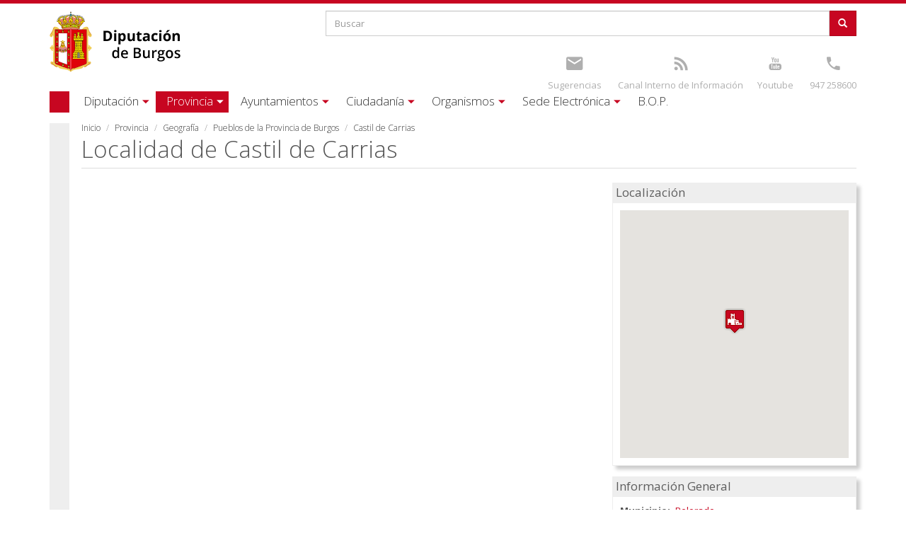

--- FILE ---
content_type: text/html; charset=utf-8
request_url: https://burgos.es/node/40044
body_size: 11993
content:
 <!DOCTYPE html>
<html xmlns="http://www.w3.org/1999/xhtml" lang="es" dir="ltr">

<head>

  <meta charset="UTF-8"/>
  <meta name="viewport" content="width=device-width, initial-scale=1.0" />
  <meta http-equiv="Content-Type" content="text/html; charset=utf-8" />
<meta name="Generator" content="Drupal 7 (http://drupal.org)" />
<link rel="canonical" href="/provincia/localidad/castil-de-carrias" />
<link rel="shortlink" href="/node/40044" />
<link rel="shortcut icon" href="https://burgos.es/sites/all/themes/diputacion/favicon.ico" type="image/vnd.microsoft.icon" />
  <title>Castil de Carrias | Excma. Diputacion Provincial de Burgos	</title>
  <link type="text/css" rel="stylesheet" href="https://burgos.es/sites/default/files/css/css_lQaZfjVpwP_oGNqdtWCSpJT1EMqXdMiU84ekLLxQnc4.css" media="all" />
<link type="text/css" rel="stylesheet" href="https://burgos.es/sites/default/files/css/css_X-7gdCJZWi3osQ68c0fDbdbp_-ss_J2CiO3iagGDm7M.css" media="all" />
<link type="text/css" rel="stylesheet" href="https://burgos.es/sites/default/files/css/css_73Fn9LMFHsaBK4r1Fx_CUjPnCWSPjVbOPEDhdrhEu40.css" media="all" />
<link type="text/css" rel="stylesheet" href="https://burgos.es/sites/default/files/css/css_FSbC6DPrkscmVizADqzzewLsZOg9tJFLe6EhZhkf_0w.css" media="all" />
  <!-- HTML5 element support for IE6-8 -->
  <!--[if lt IE 9]>
    <script src="//html5shiv.googlecode.com/svn/trunk/html5.js"></script>
  <![endif]-->
  <script src="https://burgos.es/sites/default/files/js/js_2KlXA4Z5El1IQFVPxDN1aX5mIoMSFWGv3vwsP77K9yk.js"></script>
<script src="https://burgos.es/sites/default/files/js/js_s5koNMBdK4BqfHyHNPWCXIL2zD0jFcPyejDZsryApj0.js"></script>
<script src="https://burgos.es/sites/default/files/js/js_knJcm3DWZRngy4rZSx1iRnyL0o9efJTbNI2KY-kEq6g.js"></script>
<script src="https://burgos.es/sites/default/files/js/js_mZW42UGB_MJ0W_koiczgUhsFnet5E2wmARwvmvEwrNc.js"></script>
<script>(function(i,s,o,g,r,a,m){i["GoogleAnalyticsObject"]=r;i[r]=i[r]||function(){(i[r].q=i[r].q||[]).push(arguments)},i[r].l=1*new Date();a=s.createElement(o),m=s.getElementsByTagName(o)[0];a.async=1;a.src=g;m.parentNode.insertBefore(a,m)})(window,document,"script","https://www.google-analytics.com/analytics.js","ga");ga("create", "UA-8220196-1", {"cookieDomain":"auto"});ga("set", "anonymizeIp", true);ga("send", "pageview");</script>
<script src="https://burgos.es/sites/default/files/js/js_ly333CFJCNOYvDTmIC1N-pTe5NCLixvGbA8yIFdSQBk.js"></script>
<script src="https://burgos.es/sites/default/files/js/js_zWFf_xdE6zGx8uHPm0aYaUMR0ot4m4U9i4U5kJ_f_1I.js"></script>
<script src="https://burgos.es/sites/default/files/js/js_OLgr-593LYCzF1vZ05PpqLNjLgPEsdxeuLPiASPOib8.js"></script>
<script>jQuery.extend(Drupal.settings, {"basePath":"\/","pathPrefix":"","setHasJsCookie":0,"ajaxPageState":{"theme":"diputacion","theme_token":"GrMxCmFEBllhjvUYiSDPGz-FREUgJ-13VpFKN8IOvBI","jquery_version":"1.10","js":{"sites\/all\/themes\/bootstrap\/js\/bootstrap.js":1,"https:\/\/burgos.es\/sites\/default\/files\/google_tag\/idj_burgos_es\/google_tag.script.js":1,"sites\/all\/modules\/jquery_update\/replace\/jquery\/1.10\/jquery.min.js":1,"misc\/jquery-extend-3.4.0.js":1,"misc\/jquery-html-prefilter-3.5.0-backport.js":1,"misc\/jquery.once.js":1,"misc\/drupal.js":1,"sites\/all\/libraries\/underscore\/underscore-min.js":1,"sites\/all\/libraries\/backbone\/backbone-min.js":1,"sites\/all\/modules\/backbone\/js\/drupalbackbone.js":1,"sites\/all\/modules\/backbone\/modules\/backbone_services\/js\/drupalbackbone-services.js":1,"sites\/all\/modules\/jquery_update\/replace\/ui\/external\/jquery.cookie.js":1,"sites\/all\/modules\/jquery_update\/replace\/misc\/jquery.form.min.js":1,"misc\/form-single-submit.js":1,"misc\/ajax.js":1,"sites\/all\/modules\/jquery_update\/js\/jquery_update.js":1,"public:\/\/languages\/es_Js4L4h7oYICp_bipnc5OlJ_c1qowaELV5Plqnsct8_o.js":1,"sites\/all\/libraries\/colorbox\/jquery.colorbox-min.js":1,"sites\/all\/modules\/colorbox\/js\/colorbox.js":1,"sites\/all\/modules\/colorbox\/styles\/default\/colorbox_style.js":1,"sites\/all\/modules\/colorbox\/js\/colorbox_load.js":1,"sites\/all\/modules\/colorbox\/js\/colorbox_inline.js":1,"sites\/all\/modules\/video\/js\/video.js":1,"sites\/all\/modules\/google_analytics\/googleanalytics.js":1,"0":1,"sites\/all\/modules\/views\/js\/base.js":1,"sites\/all\/themes\/bootstrap\/js\/misc\/_progress.js":1,"sites\/all\/modules\/views\/js\/ajax_view.js":1,"sites\/all\/themes\/diputacion\/bootstrap\/js\/affix.js":1,"sites\/all\/themes\/diputacion\/bootstrap\/js\/alert.js":1,"sites\/all\/themes\/diputacion\/bootstrap\/js\/button.js":1,"sites\/all\/themes\/diputacion\/bootstrap\/js\/carousel.js":1,"sites\/all\/themes\/diputacion\/bootstrap\/js\/collapse.js":1,"sites\/all\/themes\/diputacion\/bootstrap\/js\/dropdown.js":1,"sites\/all\/themes\/diputacion\/bootstrap\/js\/modal.js":1,"sites\/all\/themes\/diputacion\/bootstrap\/js\/tooltip.js":1,"sites\/all\/themes\/diputacion\/bootstrap\/js\/popover.js":1,"sites\/all\/themes\/diputacion\/bootstrap\/js\/scrollspy.js":1,"sites\/all\/themes\/diputacion\/bootstrap\/js\/tab.js":1,"sites\/all\/themes\/diputacion\/bootstrap\/js\/transition.js":1,"sites\/all\/themes\/diputacion\/js\/yamm.js":1,"sites\/all\/themes\/diputacion\/js\/bootstrap-tabdrop.js":1,"sites\/all\/themes\/bootstrap\/js\/modules\/views\/js\/ajax_view.js":1,"sites\/all\/themes\/bootstrap\/js\/misc\/ajax.js":1},"css":{"modules\/system\/system.base.css":1,"sites\/all\/modules\/calendar\/css\/calendar_multiday.css":1,"sites\/all\/modules\/date\/date_repeat_field\/date_repeat_field.css":1,"sites\/all\/modules\/domain\/domain_nav\/domain_nav.css":1,"sites\/all\/modules\/facebook_wall\/css\/facebook_wall.css":1,"modules\/field\/theme\/field.css":1,"modules\/node\/node.css":1,"sites\/all\/modules\/views\/css\/views.css":1,"sites\/all\/modules\/ckeditor\/css\/ckeditor.css":1,"sites\/all\/modules\/colorbox\/styles\/default\/colorbox_style.css":1,"sites\/all\/modules\/ctools\/css\/ctools.css":1,"sites\/all\/modules\/video\/css\/video.css":1,"sites\/all\/themes\/diputacion\/css\/style.css":1}},"backbone":{"endpoint":"\/backbone\/rest"},"colorbox":{"transition":"elastic","speed":"350","opacity":"0.85","slideshow":false,"slideshowAuto":true,"slideshowSpeed":"2500","slideshowStart":"start slideshow","slideshowStop":"stop slideshow","current":"{current} of {total}","previous":"\u00ab Anterior","next":"Siguiente \u00bb","close":"Cerrar","overlayClose":true,"returnFocus":true,"maxWidth":"98%","maxHeight":"98%","initialWidth":"300","initialHeight":"250","fixed":true,"scrolling":true,"mobiledetect":true,"mobiledevicewidth":"480px","file_public_path":"\/sites\/default\/files","specificPagesDefaultValue":"admin*\nimagebrowser*\nimg_assist*\nimce*\nnode\/add\/*\nnode\/*\/edit\nprint\/*\nprintpdf\/*\nsystem\/ajax\nsystem\/ajax\/*"},"views":{"ajax_path":"\/views\/ajax","ajaxViews":{"views_dom_id:b07883fa6ad4ffe075c78e145d41c7b6":{"view_name":"destacados","view_display_id":"block_2","view_args":"","view_path":"node\/37969","view_base_path":null,"view_dom_id":"b07883fa6ad4ffe075c78e145d41c7b6","pager_element":0},"views_dom_id:69ec830cbf7534c6cc6fc45bc9728487":{"view_name":"actividades","view_display_id":"block_1","view_args":"","view_path":"node\/79886","view_base_path":null,"view_dom_id":"69ec830cbf7534c6cc6fc45bc9728487","pager_element":0},"views_dom_id:f582f57271f1caac9d55a35f10e229d6":{"view_name":"eventos","view_display_id":"block","view_args":"","view_path":"node\/69842","view_base_path":null,"view_dom_id":"f582f57271f1caac9d55a35f10e229d6","pager_element":0}}},"urlIsAjaxTrusted":{"\/views\/ajax":true,"\/node\/40044":true},"googleanalytics":{"trackOutbound":1,"trackMailto":1,"trackDownload":1,"trackDownloadExtensions":"7z|aac|arc|arj|asf|asx|avi|bin|csv|doc(x|m)?|dot(x|m)?|exe|flv|gif|gz|gzip|hqx|jar|jpe?g|js|mp(2|3|4|e?g)|mov(ie)?|msi|msp|pdf|phps|png|ppt(x|m)?|pot(x|m)?|pps(x|m)?|ppam|sld(x|m)?|thmx|qtm?|ra(m|r)?|sea|sit|tar|tgz|torrent|txt|wav|wma|wmv|wpd|xls(x|m|b)?|xlt(x|m)|xlam|xml|z|zip","trackColorbox":1},"currentPath":"node\/40044","currentPathIsAdmin":false,"bootstrap":{"anchorsFix":1,"anchorsSmoothScrolling":1,"formHasError":1,"popoverEnabled":0,"popoverOptions":{"animation":1,"html":0,"placement":"right","selector":"","trigger":"click","triggerAutoclose":1,"title":"","content":"","delay":0,"container":"body"},"tooltipEnabled":0,"tooltipOptions":{"animation":1,"html":0,"placement":"auto left","selector":"","trigger":"hover focus","delay":0,"container":"body"}}});</script>
  <script async src="//pagead2.googlesyndication.com/pagead/js/adsbygoogle.js"></script>
  <script>
  (adsbygoogle = window.adsbygoogle || []).push({
    google_ad_client: "ca-pub-2533815957540992",
    enable_page_level_ads: true
  });
</script>

<script>
	document.addEventListener('DOMContentLoaded', function() {
		var dominio = window.location.hostname;
		var valorGA4="";
		if(dominio=="burgos.es"){
			valorGA4="G-GKCVKYXDQ4";
		}
		if(dominio=="cultura.burgos.es"){
			valorGA4="G-0LJZN08ZXF";
		}
		if(dominio=="fotos.burgos.es"){
			valorGA4="G-0CLJWDBLD9";
		}
		if(dominio=="idj.burgos.es"){
			valorGA4="G-J7Y2EW8FR4";
		}
		if(dominio=="telecentros.burgos.es"){
			valorGA4="G-40Z455DV3G";
		}
		
		var urlTagManager="https://www.googletagmanager.com/gtag/js?id="+valorGA4;
		
		// Crear un elemento script y configurar su atributo src
		var scriptTag = document.createElement('script');
		scriptTag.async = true;
		scriptTag.src = urlTagManager;

		// Agregar el elemento script al final del body
		document.body.appendChild(scriptTag);
		
		window.dataLayer = window.dataLayer || [];
		function gtag(){dataLayer.push(arguments);}
		gtag('js', new Date());

		gtag('config', valorGA4);
		
		//Ocultar el enlaces del formulario de contacto que aparece en el pie de página
		var enlace = document.querySelector("a.enlaces[title='Ir a Formulario de contacto']");
		if(enlace){
			enlace.style.display = "none";
		}
	});
</script>


</head>
<body class="html not-front not-logged-in no-sidebars page-node page-node- page-node-40044 node-type-localidad domain-burgos-es" >
  <div id="skip-link">
    <a href="#main-content" class="element-invisible element-focusable">Pasar al contenido principal</a>
  </div>
    <div class="region region-page-top">
    <noscript aria-hidden="true"><iframe src="https://www.googletagmanager.com/ns.html?id=GTM-M9PHCCNV" height="0" width="0" style="display:none;visibility:hidden"></iframe></noscript>
  </div>
  <div class="wrapper">

<nav> <form class="navbar-form">
        <div class="input-group">
            <input type="text" class="form-control" placeholder="Buscar..." id="srch-term-mini">
            <div class="input-group-btn">
                <button class="btn" type="submit">
                	  <span class="icon-ico-busqueda"></span>
                </button>
            </div>
        </div>
</form>
<div class="topbar-div">
	<section id="block-search-form" class="block block-search clearfix">

      
  <form class="form-search content-search" action="/node/40044" method="post" id="search-block-form--2" accept-charset="UTF-8"><div><div>
      <h2 class="element-invisible">Formulario de búsqueda</h2>
    <div class="input-group"><input title="Escriba lo que quiere buscar." placeholder="Buscar" class="form-control form-text" type="text" id="edit-search-block-form--4" name="search_block_form" value="" size="15" maxlength="128" /><span class="input-group-btn"><button type="submit" class="btn btn-primary"><span class="icon glyphicon glyphicon-search" aria-hidden="true"></span>
</button></span></div><div class="form-actions form-wrapper form-group" id="edit-actions--2"><button class="element-invisible btn btn-primary form-submit" type="submit" id="edit-submit--2" name="op" value="Buscar">Buscar</button>
</div><input type="hidden" name="form_build_id" value="form--0DKFlJbHRqsJdW81TGialRTI6lUnAuSbVi2HkHjJ7k" />
<input type="hidden" name="form_id" value="search_block_form" />
</div>
</div></form>
</section>
<section id="block-block-2" class="block block-block clearfix">

      
  <div class="topbar-col-1">
<ul class="topbar-links">
	<li><a title="Youtube" href="https://www.youtube.com/channel/UCh1Q3E0EGRSXONFmHKInHrA"><span class="icon-ico-youtube"></span></a><br /><a href="https://www.youtube.com/channel/UCh1Q3E0EGRSXONFmHKInHrA" class="text">Youtube</a></li>
	<li><a title="Teléfono" href="tel:0034947258600"><span class="icon-ico-tel"></span></a><br /><a class="text" href="tel:0034947258600" title="Teléfono">947 258600</a></li>
</ul>
</div>
<div class="topbar-col-2">
<ul class="topbar-links">
	<li><a title="Sugerencias" href="/quejas-y-sugerencias"><span class="icon-ico-mail"></span></a><br /><a href="/quejas-y-sugerencias" class="text">Sugerencias</a></li>
	<li><a title="Canal Denuncias" href="https://canaldeinfraccionesdiputaciondeburgos.aranzadi.es/"><span class="icon-ico-rss"></span></a><br /><a href="https://canaldeinfraccionesdiputaciondeburgos.aranzadi.es/" class="text">Canal Interno de Información</a></li>
</ul>
</div>
</section>
</div>
<div style="clear:both"></div>

<ul class="nav navbar-nav main-menu">
	<li class="dropdown">

			<a href="/diputacion" title="Excma. Diputación provincial de Burgos" class="dropdown-toggle">Diputación</a>    	  </li>
	<li class="dropdown">

			<a href="/provincia" class="dropdown-toggle">Provincia</a>    	  </li>
	<li class="dropdown">

			<a href="/ayuntamientos" class="dropdown-toggle">Ayuntamientos</a>    	  </li>
	<li class="dropdown">

			<a href="/ciudadania" class="dropdown-toggle">Ciudadanía</a>    	  </li>
	<li class="dropdown">

			<a href="/organismos" class="dropdown-toggle">Organismos</a>    	  </li>
	<li class="dropdown">

			<a href="/sede-electronica" class="dropdown-toggle">Sede Electrónica</a>    	  </li>
	<li class="dropdown">

			<a href="http://bopbur.burgos.es/" class="dropdown-toggle">B.O.P.</a>    	  </li>
</ul>
</nav>
<header id="navbar-mini" class="navbar navbar-default navbar-fixed-top">
  <div class="container">
  	<a class="logo navbar-btn pull-left" href="/" title="Inicio">
  	  <div class="logotipo-min"></div>
    </a>
    <div id="nav-expander" class="navbar-header pull-right nav-expander fixed">
		  <a class="menu navbar-toggle"><span class="icon-bar"></span><span class="icon-bar"></span><span class="icon-bar"></span></a>
    </div>
   </div>
</header>

<div class="topbar container">
  <div class="row">
    <div class="col-xs-8 col-sm-4 col-lg-4">
		      <div class="topbar-logo">
      	<a class="logo navbar-btn pull-left" href="/" title="Inicio">
	      	<div class="logotipo"></div>
	      </a>
      </div>
    
    </div>
    <div class="col-xs-4 col-sm-8 col-lg-8 topbar-div">
    	  <div class="region region-cabecera-top">
    <section id="block-search-form--2" class="block block-search clearfix">

      
  <form class="form-search content-search" action="/node/40044" method="post" id="search-block-form" accept-charset="UTF-8"><div><div>
      <h2 class="element-invisible">Formulario de búsqueda</h2>
    <div class="input-group"><input title="Escriba lo que quiere buscar." placeholder="Buscar" class="form-control form-text" type="text" id="edit-search-block-form--2" name="search_block_form" value="" size="15" maxlength="128" /><span class="input-group-btn"><button type="submit" class="btn btn-primary"><span class="icon glyphicon glyphicon-search" aria-hidden="true"></span>
</button></span></div><div class="form-actions form-wrapper form-group" id="edit-actions"><button class="element-invisible btn btn-primary form-submit" type="submit" id="edit-submit" name="op" value="Buscar">Buscar</button>
</div><input type="hidden" name="form_build_id" value="form-udwn3kTHQYAWYsgq9HJ-TyUHMxs3sigTz06YyLu9BLA" />
<input type="hidden" name="form_id" value="search_block_form" />
</div>
</div></form>
</section>
<section id="block-block-2--2" class="block block-block clearfix">

      
  <div class="topbar-col-1">
<ul class="topbar-links">
	<li><a title="Youtube" href="https://www.youtube.com/channel/UCh1Q3E0EGRSXONFmHKInHrA"><span class="icon-ico-youtube"></span></a><br /><a href="https://www.youtube.com/channel/UCh1Q3E0EGRSXONFmHKInHrA" class="text">Youtube</a></li>
	<li><a title="Teléfono" href="tel:0034947258600"><span class="icon-ico-tel"></span></a><br /><a class="text" href="tel:0034947258600" title="Teléfono">947 258600</a></li>
</ul>
</div>
<div class="topbar-col-2">
<ul class="topbar-links">
	<li><a title="Sugerencias" href="/quejas-y-sugerencias"><span class="icon-ico-mail"></span></a><br /><a href="/quejas-y-sugerencias" class="text">Sugerencias</a></li>
	<li><a title="Canal Denuncias" href="https://canaldeinfraccionesdiputaciondeburgos.aranzadi.es/"><span class="icon-ico-rss"></span></a><br /><a href="https://canaldeinfraccionesdiputaciondeburgos.aranzadi.es/" class="text">Canal Interno de Información</a></li>
</ul>
</div>
</section>
  </div>
    </div>
  </div>
</div>

<header id="navbar"  class="yamm navbar container navbar-default">
  <div class="container">
    <div class="navbar-header">
      <button type="button" data-toggle="collapse" data-target="#navbar-collapse-1" class="navbar-toggle">
        <span class="icon-bar"></span><span class="icon-bar"></span><span class="icon-bar"></span>
      </button>
    </div>
    <div id="navbar-collapse-1" class="navbar-collapse collapse">
			<ul class="nav navbar-nav">
	<li class="dropdown navbar-diputaci-n">
	  	<a href="/diputacion" title="Excma. Diputación provincial de Burgos" class="dropdown-toggle" data-toggle="dropdown"><span class='small-screen-size'></span><span class='default-screen-size'>Diputación</span><span class='icon-ico-caret'></span></a>
    		    	<ul class="dropdown-menu">
	    		<li class="first last leaf">
          	
<div id="node-40854" class="node node-pagina-resumen node-teaser clearfix" about="/diputacion" typeof="sioc:Item foaf:Document">

			   	  												<div class="row">																				<div class="dipu-col col-sm-4">																						
<div id="node-40855" class="node node-pagina-resumen node-teaser clearfix" about="/diputacion/organizacion" typeof="sioc:Item foaf:Document">

												<div class="navbar-noimage">
						<div class="navbar-noimage-text"><a title="Organización" href="/diputacion/organizacion">Organización</a></div>
					</div>
						   	  									<ul>
																																																				          										<li><span class="menu-item-link"><a href="/diputacion/organizacion/presidencia" title="El presidente de la Diputación">Presidencia</a></span>
																  										  									</li>
							          					
    		    																																																          										<li><span class="menu-item-link"><a href="/diputacion/organizacion/plenos">Plenos</a></span>
																	</li>
							          					
    		    																																																          										<li><span class="menu-item-link"><a href="/diputacion/organizacion/grupos-politicos" title="Partidos políticos con representación en la Diputación">Grupos políticos</a></span>
																  										  									</li>
							          					
    		    																																																          										<li><span class="menu-item-link"><a href="/diputacion/organizacion/junta-de-gobierno">Junta de Gobierno</a></span>
																	</li>
							          					
    		    																																																          										<li><span class="menu-item-link"><a href="/diputacion/organizacion/comisiones-informativas" title="Integrantes de las comisiones informativas de la Diputación">Comisiones informativas</a></span>
																  										  									</li>
							          					
    		    		    							</ul>
				    		    		   	  	</div>
				
    		    				</div>
    				    		    																										<div class="dipu-col col-sm-4">																						
<div id="node-40948" class="node node-pagina-resumen node-teaser clearfix" about="/diputacion/institucion" typeof="sioc:Item foaf:Document">

												<div class="navbar-noimage">
						<div class="navbar-noimage-text"><a title="Institución" href="/diputacion/institucion">Institución</a></div>
					</div>
						   	  									<ul>
																																																				          										<li><span class="menu-item-link"><a href="/diputacion/institucion/centros-y-sedes" title="Información de localización y contacto de las sedes y centros de la Diputación">Centros y Sedes</a></span>
																  										  									</li>
							          					
    		    																																																          										<li><span class="menu-item-link"><a href="/diputacion/institucion/organismos-dependientes" title="Organismos que dependen directamente de la Diputación">Organismos dependientes</a></span>
																  										  									</li>
							          					
    		    																																																          										<li><span class="menu-item-link"><a href="/diputacion/institucion/areas-de-actuacion" title="Áreas y departamentos que componen la Diputación">Áreas de actuación</a></span>
																  										  									</li>
							          					
    		    																																																          										<li><span class="menu-item-link"><a href="/ayuntamientos/servicios/recaudacion/conozca-el-servicio/direcciones-y-telefonos-de-interes">Direcciones y teléfonos</a></span>
																	</li>
							          					
    		    																																																          										<li><span class="menu-item-link"><a href="/diputacion/institucion/imagen-institucional" title="Imagen institucional de la Diputación">Imagen institucional</a></span>
																  										  									</li>
							          					
    		    																																																          										<li><span class="menu-item-link"><a href="/diputacion-tv">Diputación TV</a></span>
																	</li>
							          					
    		    		    							</ul>
				    		    		   	  	</div>
				
    		    				</div>
    				    		    																										<div class="dipu-col col-sm-4">																						
<div id="node-40946" class="node node-pagina-resumen node-teaser clearfix" about="/diputacion/informacion" typeof="sioc:Item foaf:Document">

												<div class="navbar-noimage">
						<div class="navbar-noimage-text"><a title="Información" href="/diputacion/informacion">Información</a></div>
					</div>
						   	  									<ul>
																																																				          										<li><span class="menu-item-link"><a href="http://transparencia.burgos.es/" title="Portal de transparencia de la Diputación">Transparencia</a></span>
																  										  									</li>
							          					
    		    																																																          										<li><span class="menu-item-link"><a href="/diputacion/informacion/convenios" title="Buscador de convenios vigentes de la Diputación">Convenios</a></span>
																  										  									</li>
							          					
    		    																																																          										<li><span class="menu-item-link"><a href="/diputacion/informacion/documentos" title="Buscador de documentos de la Diputación">Documentos</a></span>
																  										  									</li>
							          					
    		    																																																          										<li><span class="menu-item-link"><a href="/diputacion/informacion/presupuestos" title="Buscador de presupuestos de la Diputación">Presupuestos</a></span>
																  										  									</li>
							          					
    		    																																																          										<li><span class="menu-item-link"><a href="/diputacion/informacion/reglamentos" title="Buscador de reglamentos vigentes de la Diputación">Reglamentos</a></span>
																  										  									</li>
							          					
    		    		    							</ul>
				    		    		   	  	</div>
				
    		    				</div>
    				    				</div>
    				    		    		    		    		    		   	  	</div>
				  </li>
	    	</ul>
    	  </li>
	<li class="dropdown navbar-provincia">
	  	<a href="/provincia" class="dropdown-toggle active" data-toggle="dropdown"><span class='small-screen-size'></span><span class='default-screen-size'>Provincia</span><span class='icon-ico-caret'></span></a>
    		    	<ul class="dropdown-menu">
	    		<li class="first last leaf">
          	
<div id="node-40833" class="node node-pagina-resumen node-teaser clearfix" about="/provincia" typeof="sioc:Item foaf:Document">

			   	  												<div class="row">																				<div class="dipu-col col-sm-4">																						
<div id="node-40834" class="node node-pagina-resumen node-teaser clearfix" about="/provincia/geografia" typeof="sioc:Item foaf:Document">

												<div class="navbar-noimage">
						<div class="navbar-noimage-text"><a title="Geografía" href="/provincia/geografia">Geografía</a></div>
					</div>
						   	  									<ul>
																																																				          										<li><span class="menu-item-link"><a href="/provincia/geografia/informacion-general">Información General</a></span>
																	</li>
							          					
    		    																																																          										<li><span class="menu-item-link"><a href="/provincia/geografia/mapa-interactivo" title="Podrá buscar de forma interactiva en un mapa cualquiera de las localidades de la provincia de Burgos">Mapa Interactivo</a></span>
																  										  									</li>
							          					
    		    																																																          										<li><span class="menu-item-link"><a href="/provincia/pueblos" title="Busque cualquier núcleo localidad o municipio de la provincia de Burgos">Nuestros Pueblos</a></span>
																  										  									</li>
							          					
    		    																																																          										<li><span class="menu-item-link"><a href="/provincia/geografia/municipios" title="Los municipios de la provincia de Burgos">Municipios</a></span>
																  										  									</li>
							          					
    		    																																																          										<li><span class="menu-item-link"><a href="/provincia/geografia/mancomunidades" title="Las mancomunidades de la provincia de Burgos">Mancomunidades</a></span>
																  										  									</li>
							          					
    		    																																																          										<li><span class="menu-item-link"><a href="/provincia/geografia/guias-turisticas">Guías turísticas</a></span>
																	</li>
							          					
    		    																																																          										<li><span class="menu-item-link"><a href="/provincia/geografia/medio-natural">Medio Natural</a></span>
																	</li>
							          					
    		    																																																          										<li><span class="menu-item-link"><a href="/provincia/geografia/mapa-de-ubicacion-de-desfibriladores">Ubicación de desfibriladores</a></span>
																	</li>
							          					
    		    		    							</ul>
				    		    		   	  	</div>
				
    		    				</div>
    				    		    																										<div class="dipu-col col-sm-4">																						
<div id="node-40835" class="node node-pagina-resumen node-teaser clearfix" about="/provincia/gastronomia" typeof="sioc:Item foaf:Document">

												<div class="navbar-noimage">
						<div class="navbar-noimage-text"><a title="Gastronomía" href="/provincia/gastronomia">Gastronomía</a></div>
					</div>
						   	  									<ul>
																																																				          										<li><span class="menu-item-link"><a href="/provincia/gastronomia/alimentos">Alimentos típicos</a></span>
																	</li>
							          					
    		    																																																          										<li><span class="menu-item-link"><a href="/provincia/gastronomia/historia-culinaria">Historia culinaria</a></span>
																	</li>
							          					
    		    																																																          										<li><span class="menu-item-link"><a href="/provincia/gastronomia/recetas">Recetas Típicas</a></span>
																	</li>
							          					
    		    																																																          										<li><span class="menu-item-link"><a href="http://burgosalimenta.com/" target="_blank">Burgos Alimenta</a></span>
																	</li>
							          					
    		    																																																          										<li><span class="menu-item-link"><a href="/rutas-gastronomicas" title="Rutas Gastronómicas">Rutas Gastronómicas</a></span>
																  										  									</li>
							          					
    		    		    							</ul>
				    		    		   	  	</div>
				
    		    				</div>
    				    		    																										<div class="dipu-col col-sm-4">																						
<div id="node-40836" class="node node-pagina-resumen node-teaser clearfix" about="/provincia/cultura" typeof="sioc:Item foaf:Document">

												<div class="navbar-noimage">
						<div class="navbar-noimage-text"><a title="Cultura" href="/provincia/cultura">Cultura</a></div>
					</div>
						   	  									<ul>
																																																				          										<li><span class="menu-item-link"><a href="/provincia/cultura/historia-de-la-provincia-0">Historia de la provincia</a></span>
																	</li>
							          					
    		    																																																          										<li><span class="menu-item-link"><a href="/provincia/cultura/monumentos" title="La oferta cultural de burgos comienza con la gran cantidad de monumentos de la provincia">Monumentos y lugares de interés</a></span>
																  										  									</li>
							          					
    		    																																																          										<li><span class="menu-item-link"><a href="/provincia/cultura/fiestas" title="La provincia de Burgos goza de una gran cantidad de fiestas gracias a sus numerosas localidades">Fiestas y tradiciones de interés</a></span>
																  										  									</li>
							          					
    		    																																																          										<li><span class="menu-item-link"><a href="/provincia/cultura/espacios">Espacios naturales</a></span>
																	</li>
							          					
    		    																																																          										<li><span class="menu-item-link"><a href="/provincia/cultura/camino-de-santiago">Camino de Santiago</a></span>
																	</li>
							          					
    		    																																																          										<li><span class="menu-item-link"><a href="/provincia/cultura/patrimonio-inmaterial">Patrimonio Inmaterial</a></span>
																	</li>
							          					
    		    																																																          										<li><span class="menu-item-link"><a href="/provincia/cultura/patrimonio-cultural">Patrimonio cultural</a></span>
																	</li>
							          					
    		    																																																          										<li><span class="menu-item-link"><a href="/provincia/cultura/atapuerca">Atapuerca</a></span>
																	</li>
							          					
    		    		    							</ul>
				    		    		   	  	</div>
				
    		    				</div>
    				    				</div>
    				    		    		    		    		    		   	  	</div>
				  </li>
	    	</ul>
    	  </li>
	<li class="dropdown navbar-ayuntamientos">
	  	<a href="/ayuntamientos" class="dropdown-toggle" data-toggle="dropdown"><span class='small-screen-size'></span><span class='default-screen-size'>Ayuntamientos</span><span class='icon-ico-caret'></span></a>
    		    	<ul class="dropdown-menu">
	    		<li class="first last leaf">
          	
<div id="node-40848" class="node node-pagina-resumen node-teaser clearfix" about="/ayuntamientos" typeof="sioc:Item foaf:Document">

			   	  												<div class="row">																				<div class="dipu-col col-sm-4">																						
<div id="node-40850" class="node node-pagina-resumen node-teaser clearfix" about="/ayuntamientos/servicios" typeof="sioc:Item foaf:Document">

												<div class="navbar-noimage">
						<div class="navbar-noimage-text"><a title="Servicios" href="/ayuntamientos/servicios">Servicios</a></div>
					</div>
						   	  									<ul>
																																																				          										<li><span class="menu-item-link"><a href="/ayuntamientos/servicios/agricultura-y-medio-ambiente">Agricultura y Medio Ambiente</a></span>
																	</li>
							          					
    		    																																																          										<li><span class="menu-item-link"><a href="/ayuntamientos/servicios/atencion-municipios-asesoramiento-y-asistencia-tecnica">Atención a Municipios. Asesoramiento y Asistencia Técnica</a></span>
																	</li>
							          					
    		    																																																          										<li><span class="menu-item-link"><a href="/ayuntamientos/ayudas-y-subvenciones">Ayudas y Subvenciones</a></span>
																	</li>
							          					
    		    																																																          										<li><span class="menu-item-link"><a href="/ayuntamientos/servicios/bienestar-social-e-igualdad">Bienestar social</a></span>
																	</li>
							          					
    		    																																																          										<li><span class="menu-item-link"><a href="/ayuntamientos/servicios/asesoramiento-municipios/informacion/caja-de-cooperacion">Caja de Cooperación</a></span>
																	</li>
							          					
    		    																																																          										<li><span class="menu-item-link"><a href="/ayuntamientos/servicios/asistencia-remota-municipios">Control Remoto</a></span>
																	</li>
							          					
    		    																																																          										<li><span class="menu-item-link"><a href="/ayuntamientos/servicios/cooperacion-y-planes-provinciales">Cooperación y Planes provinciales</a></span>
																	</li>
							          					
    		    																																																          										<li><span class="menu-item-link"><a href="/ayuntamientos/servicios/formacion-empleo-y-desarrollo-local" title="Ofertas de trabajo y cursos de formación">Formación, Empleo y Desarrollo Local</a></span>
																  										  									</li>
							          					
    		    																																																          										<li><span class="menu-item-link"><a href="/ayuntamientos/servicios/recaudacion">Gestión Tributaria y Recaudación</a></span>
																	</li>
							          					
    		    																																																          										<li><span class="menu-item-link"><a href="/ayuntamientos/servicios/representacion-y-defensa-en-juicio">Representación y Defensa en Juicio</a></span>
																	</li>
							          					
    		    																																																          										<li><span class="menu-item-link"><a href="/ayuntamientos/servicios/vias-y-obras" title="Información de actualidad sobre vías y obras de la provincia">Vías y Obras</a></span>
																  										  									</li>
							          					
    		    		    							</ul>
				    		    		   	  <div class="field field-name-body field-type-text-with-summary field-label-hidden"><div class="field-items"><div class="field-item even" property="content:encoded"></div></div></div>	</div>
				
    		    				</div>
    				    		    																										<div class="dipu-col col-sm-4">																						
<div id="node-47917" class="node node-pagina-resumen node-teaser clearfix" about="/ayuntamientos/accesos-directos" typeof="sioc:Item foaf:Document">

												<div class="navbar-noimage">
						<div class="navbar-noimage-text"><a title="Accesos directos" href="/ayuntamientos/accesos-directos">Accesos directos</a></div>
					</div>
						   	  									<ul>
																																																				          										<li><span class="menu-item-link"><a href="http://www.conresbur.com/" title="Consorcio de tratamiento de Residuos Solidos" target="_blank">Consorcio de tratamiento de Residuos Solidos</a></span>
																  										  									</li>
							          					
    		    																																																          										<li><span class="menu-item-link"><a href="http://cultura.burgos.es" target="_blank">Cultura</a></span>
																	</li>
							          					
    		    																																																          										<li><span class="menu-item-link"><a href="http://idj.burgos.es" target="_blank">Deporte y Juventud</a></span>
																	</li>
							          					
    		    																																																          										<li><span class="menu-item-link"><a href="http://mosa.burgos.es/_21_RecuperaciondeArchivosMunicipales.aspx" title="Portal del servicio de Recuperación de Archivos Municipales">Recuperación de Archivos Municipales</a></span>
																  										  									</li>
							          					
    		    																																																          										<li><span class="menu-item-link"><a href="http://www.burgos.es/ayuntamientos/servicios/asesoramiento-municipios/servicios-de-asesoramiento/modernizacion-semantic">Semantic - INTERNET</a></span>
																	</li>
							          					
    		    																																																          										<li><span class="menu-item-link"><a href="http://telecentros.burgos.es" target="_blank">Telecentros</a></span>
																	</li>
							          					
    		    																																																          										<li><span class="menu-item-link"><a href="http://correo.diputaciondeburgos.net">Correo Ayuntamientos.NET</a></span>
																	</li>
							          					
    		    																																																          										<li><span class="menu-item-link"><a href="https://www.burgos.es/ayuntamientos/servicios/atencion-municipios-asesoramiento-y-asistencia-tecnica/informacion-de-1">Plan de Recuperación, Transformación y Resilencia</a></span>
																	</li>
							          					
    		    		    							</ul>
				    		    		   	  	</div>
				
    		    				</div>
    				    		    																										<div class="dipu-col col-sm-4">																						
<div id="node-40851" class="node node-pagina-resumen node-teaser clearfix" about="/ayuntamientos/plataformas-de-gestion" typeof="sioc:Item foaf:Document">

												<div class="navbar-noimage">
						<div class="navbar-noimage-text"><a title="Plataformas de Gestión" href="/ayuntamientos/plataformas-de-gestion">Plataformas de Gestión</a></div>
					</div>
						   	  									<ul>
																																																				          										<li><span class="menu-item-link"><a href="https://www.espublico.com/" title="Plataforma de asesoramiento técnico y juridico para los alcaldes y concejales de la Provincia de Burgos.." target="_blank">Asesoramiento online</a></span>
																  										  									</li>
							          					
    		    																																																          										<li><span class="menu-item-link"><a href="https://gw01.pim.diputaciondeburgos.es/RDWeb/">Contabilidad</a></span>
																	</li>
							          					
    		    																																																          										<li><span class="menu-item-link"><a href="https://burgos.gestiona.espublico.com" title="Plataforma integral de gestión municipal" target="_blank">Gestiona</a></span>
																  										  									</li>
							          					
    		    																																																          										<li><span class="menu-item-link"><a href="http://inventario.burgos.es" target="_blank">Inventario de Bienes</a></span>
																	</li>
							          					
    		    																																																          										<li><span class="menu-item-link"><a href="http://www.burgos.es/perfil-contratante-dip-burgos" target="_blank">Perfil de Contratante</a></span>
																	</li>
							          					
    		    																																																          										<li><span class="menu-item-link"><a href="https://central.burgos.es">Plataforma de contratación</a></span>
																	</li>
							          					
    		    		    							</ul>
				    		    		   	  	</div>
				
    		    				</div>
    				    				</div>
    				    		    		    		    		    		   	  	</div>
				  </li>
	    	</ul>
    	  </li>
	<li class="dropdown navbar-ciudadan-a">
	  	<a href="/ciudadania" class="dropdown-toggle" data-toggle="dropdown"><span class='small-screen-size'></span><span class='default-screen-size'>Ciudadanía</span><span class='icon-ico-caret'></span></a>
    		    	<ul class="dropdown-menu">
	    		<li class="first last leaf">
          	
<div id="node-40838" class="node node-pagina-resumen node-teaser clearfix" about="/ciudadania" typeof="sioc:Item foaf:Document">

			   	  												<div class="row">																				<div class="dipu-col col-sm-4">																						
<div id="node-40839" class="node node-pagina-resumen node-teaser clearfix" about="/ciudadano/servicios" typeof="sioc:Item foaf:Document">

												<div class="navbar-noimage">
						<div class="navbar-noimage-text"><a title="Servicios" href="/ciudadano/servicios">Servicios</a></div>
					</div>
						   	  									<ul>
																																																				          										<li><span class="menu-item-link"><a href="/ayuntamientos/servicios/agricultura-y-medio-ambiente">Agricultura y Medio Ambiente</a></span>
																	</li>
							          					
    		    																																																          										<li><span class="menu-item-link"><a href="/servicios-al-ciudadano/ayudas-y-subvenciones" title="Búsqueda de ayudas y subvenciones">Ayudas y subvenciones</a></span>
																  										  									</li>
							          					
    		    																																																          										<li><span class="menu-item-link"><a href="/ayuntamientos/servicios/bienestar-social-e-igualdad">Bienestar social</a></span>
																	</li>
							          					
    		    																																																          										<li><span class="menu-item-link"><a href="/ciudadano/servicios/empleo-publico" title="Ofertas de empleo y cursos de formación publicados">Empleo público</a></span>
																  										  									</li>
							          					
    		    																																																          										<li><span class="menu-item-link"><a href="/ayuntamientos/servicios/recaudacion">Gestión Tributaria y Recaudación</a></span>
																	</li>
							          					
    		    																																																          										<li><span class="menu-item-link"><a href="/ayuntamientos/servicios/vias-y-obras" title="Información de actualidad sobre vías y obras de la provincia">Vías y Obras</a></span>
																  										  									</li>
							          					
    		    																																																          										<li><span class="menu-item-link"><a href="/ciudadano/servicios/fomento-y-proteccion-civil-e-infraestructuras" title="Información útil en situaciones de emergencia o alerta">Fomento y Protección Civil e Infraestructuras</a></span>
																  										  									</li>
							          					
    		    																																																          										<li><span class="menu-item-link"><a href="/diputacion/institucion/areas-de-actuacion/relaciones-europeas">Relaciones europeas</a></span>
																	</li>
							          					
    		    																																																          										<li><span class="menu-item-link"><a href="/ciudadano/servicios/bibliobus" title="Líneas y paradas del servicio Bibliobús">Bibliobús</a></span>
																  										  									</li>
							          					
    		    																																																          										<li><span class="menu-item-link"><a href="/diputacion/institucion/organismos-dependientes/centro-coordinador-de-bibliotecas" title="Bibliotecas de la Provincia de Burgos">Centro Coordinador de Bibliotecas</a></span>
																  										  									</li>
							          					
    		    																																																          										<li><span class="menu-item-link"><a href="/diputacion/institucion/areas-de-actuacion/subareas/academia-provincial-de-dibujo" title="Información de la Academia Provincial de Dibujo de la Diputación">Academia Provincial de Dibujo</a></span>
																  										  									</li>
							          					
    		    																																																          										<li><span class="menu-item-link"><a href="/ciudadano/servicios/formacion-empleo-y-desarrollo-local">Formación, Empleo y Desarrollo Local</a></span>
																	</li>
							          					
    		    																																																          										<li><span class="menu-item-link"><a href="/ciudadano/servicios/urbanismo">Información urbanística</a></span>
																	</li>
							          					
    		    																																																          										<li><span class="menu-item-link"><a href="/ciudadania/servicios/sajuma">Sajuma</a></span>
																	</li>
							          					
    		    		    							</ul>
				    		    		   	  <div class="field field-name-body field-type-text-with-summary field-label-hidden"><div class="field-items"><div class="field-item even" property="content:encoded"></div></div></div>	</div>
				
    		    				</div>
    				    		    																										<div class="dipu-col col-sm-4">																						
<div id="node-47918" class="node node-pagina-resumen node-teaser clearfix" about="/ciudadano/accesos-directos" typeof="sioc:Item foaf:Document">

												<div class="navbar-noimage">
						<div class="navbar-noimage-text"><a title="Accesos directos" href="/ciudadano/accesos-directos">Accesos directos</a></div>
					</div>
						   	  									<ul>
																																																				          										<li><span class="menu-item-link"><a href="http://idj.burgos.es" target="_blank">Deporte y Juventud</a></span>
																	</li>
							          					
    		    																																																          										<li><span class="menu-item-link"><a href="http://cultura.burgos.es" target="_blank">Cultura</a></span>
																	</li>
							          					
    		    																																																          										<li><span class="menu-item-link"><a href="http://telecentros.burgos.es" target="_blank">Telecentros</a></span>
																	</li>
							          					
    		    																																																          										<li><span class="menu-item-link"><a href="http://www.sodebur.es" target="_blank">Sodebur</a></span>
																	</li>
							          					
    		    																																																          										<li><span class="menu-item-link"><a href="http://www.conresbur.com/" title="Consorcio de tratamiento de Residuos Solidos" target="_blank">Consorcio de tratamiento de Residuos Solidos</a></span>
																  										  									</li>
							          					
    		    																																																          										<li><span class="menu-item-link"><a href="http://burgosalimenta.com/" title="Burgos Alimenta">Burgos Alimenta</a></span>
																  										  									</li>
							          					
    		    		    							</ul>
				    		    		   	  	</div>
				
    		    				</div>
    				    		    																										<div class="dipu-col col-sm-4">																						
<div id="node-40841" class="node node-pagina-resumen node-teaser clearfix" about="/ciudadano/informacion" typeof="sioc:Item foaf:Document">

												<div class="navbar-noimage">
						<div class="navbar-noimage-text"><a title="Información" href="/ciudadano/informacion">Información</a></div>
					</div>
						   	  									<ul>
																																																				          										<li><span class="menu-item-link"><a href="http://www.burgos.es/perfil-contratante-dip-burgos" title="Publicaciones de ofertas de contrato público">Perfil de Contratante</a></span>
																  										  									</li>
							          					
    		    																																																          										<li><span class="menu-item-link"><a href="http://escudosybanderas.burgos.es" title="Escudos y banderas de la Provincia">Escudos y Banderas</a></span>
																  										  									</li>
							          					
    		    																																																          										<li><span class="menu-item-link"><a href="http://fotos.burgos.es/" title="Portal de los concursos fotográficos de la provincia">Fotos de la provincia</a></span>
																  										  									</li>
							          					
    		    																																																          										<li><span class="menu-item-link"><a href="http://www.emprenderural.es/" title="Portal de emprendedores de la provincia">Emprender Rural</a></span>
																  										  									</li>
							          					
    		    																																																          										<li><span class="menu-item-link"><a href="http://sueloytechoindustrial.sodebur.es/" title="Búsqueda de suelo y techo industrial en la provincia de Burgos">Suelo y techo industrial</a></span>
																  										  									</li>
							          					
    		    		    							</ul>
				    		    		   	  	</div>
				
    		    				</div>
    				    				</div>
    				    		    		    		    		    		   	  <div class="field field-name-body field-type-text-with-summary field-label-hidden"><div class="field-items"><div class="field-item even" property="content:encoded"> </div></div></div>	</div>
				  </li>
	    	</ul>
    	  </li>
	<li class="dropdown navbar-organismos">
	  	<a href="/organismos" class="dropdown-toggle" data-toggle="dropdown"><span class='small-screen-size'></span><span class='default-screen-size'>Organismos</span><span class='icon-ico-caret'></span></a>
    		    	<ul class="dropdown-menu">
	    		<li class="first last leaf">
          	
<div id="node-49079" class="node node-pagina-resumen node-teaser clearfix" about="/organismos" typeof="sioc:Item foaf:Document">

			   	  												<div class="row">								<div class="dipu-col col-sm-6">																																		
<div id="node-49080" class="node node-pagina-resumen node-teaser clearfix" about="/organismos/instituciones" typeof="sioc:Item foaf:Document">

												<div class="navbar-noimage">
						<div class="navbar-noimage-text"><a title="Instituciones" href="/organismos/instituciones">Instituciones</a></div>
					</div>
						   	  									<ul>
																																																				          										<li><span class="menu-item-link"><a href="/organismos/instituciones/real-monasterio-de-san-agustin" title="Monasterio gótico que actualmente es Centro Cultural de la Diputación Provincial de Burgos. En él se encuentra la sede del Archivo Provincial de la Diputación.">Real Monasterio de San Agustín</a></span>
																  										  									</li>
							          					
    		    																																																          										<li><span class="menu-item-link"><a href="/diputacion/institucion/organismos-dependientes/institucion-fernan-gonzalez-academia-burgense-de">Instituto Castellano Leonés de la Lengua</a></span>
																	</li>
							          					
    		    																																																          										<li><span class="menu-item-link"><a href="/diputacion/institucion/organismos-dependientes/institucion-fernan-gonzalez-academia-burgense-de">Institución Fernán González</a></span>
																	</li>
							          					
    		    																																																          										<li><span class="menu-item-link"><a href="http://www.atapuerca.org" title="Fundación Atapuerca" target="_blank">Fundación Atapuerca</a></span>
																  										  									</li>
							          					
    		    																																																          										<li><span class="menu-item-link"><a href="http://www.clunia.es" title="Clunia Sulpicia">Clunia Sulpicia</a></span>
																  										  									</li>
							          					
    		    																																																          										<li><span class="menu-item-link"><a href="http://www.caminodelcid.org" title="Camino del Cid" target="_blank">Camino del Cid</a></span>
																  										  									</li>
							          					
    		    																																																          										<li><span class="menu-item-link"><a href="http://www.turismocastillayleon.com/es/arte-cultura-patrimonio/capitales-provincia/burgos" title="Camino de Santiago">Camino de Santiago</a></span>
																  										  									</li>
							          					
    		    		    							</ul>
				    		    		   	  	</div>
				
    		    				</div>
    				    		    														<div class="dipu-col col-sm-6">																																		
<div id="node-49081" class="node node-pagina-resumen node-teaser clearfix" about="/organismos/proyectos" typeof="sioc:Item foaf:Document">

												<div class="navbar-noimage">
						<div class="navbar-noimage-text"><a title="Proyectos" href="/organismos/proyectos">Proyectos</a></div>
					</div>
						   	  									<ul>
																																																				          										<li><span class="menu-item-link"><a href="http://www.emprenderural.es/" title="Emprender Rural" target="_blank">Emprender Rural</a></span>
																  										  									</li>
							          					
    		    																																																          										<li><span class="menu-item-link"><a href="http://sueloytechoindustrial.sodebur.es/" title="Suelo y techo industrial" target="_blank">Suelo y techo industrial</a></span>
																  										  									</li>
							          					
    		    																																																          										<li><span class="menu-item-link"><a href="http://burgosalimenta.com/" title="Burgos Alimenta" target="_blank">Burgos Alimenta</a></span>
																  										  									</li>
							          					
    		    																																																          										<li><span class="menu-item-link"><a href="http://fotos.burgos.es" title="Concurso de Fotografía" target="_blank">Concurso de fotografía</a></span>
																  										  									</li>
							          					
    		    																																																          										<li><span class="menu-item-link"><a href="http://www.wikiburgos.es/" title="WikiBurgos" target="_blank">WikiBurgos</a></span>
																  										  									</li>
							          					
    		    																																																          										<li><span class="menu-item-link"><a href="https://comercioruralburgos.com/">Comercio Rural Burgos</a></span>
																	</li>
							          					
    		    		    							</ul>
				    		    		   	  	</div>
				
    		    				</div>
    				    				</div>
    				    		    		    		    		    		   	  	</div>
				  </li>
	    	</ul>
    	  </li>
	<li class="dropdown navbar-sede-electr-nica">
	  	<a href="/sede-electronica" class="dropdown-toggle" data-toggle="dropdown"><span class='small-screen-size'></span><span class='default-screen-size'>Sede Electrónica</span><span class='icon-ico-caret'></span></a>
    		    	<ul class="dropdown-menu">
	    		<li class="first last leaf">
          	
<div id="node-49078" class="node node-pagina-resumen node-teaser clearfix" about="/sede-electronica" typeof="sioc:Item foaf:Document">

			   	  												<div class="row">				<div class="dipu-col col-sm-12">																																						
<div id="node-40852" class="node node-pagina-resumen node-teaser clearfix" about="/sede-electronica/e-administracion" typeof="sioc:Item foaf:Document">

												<div class="navbar-noimage">
						<div class="navbar-noimage-text"><a title="e-Administración" href="/sede-electronica/e-administracion">e-Administración</a></div>
					</div>
						   	  									<ul>
																																																				          										<li><span class="menu-item-link"><a href="https://registro.diputaciondeburgos.es/sta/CarpetaPublic/doEvent?APP_CODE=STA&amp;PAGE_CODE=CATALOGO" title="Registro Electrónico para tramitación telemática.
" target="_blank">Registro Electrónico</a></span>
																  										  									</li>
							          					
    		    																																																          										<li><span class="menu-item-link"><a href="https://registro.diputaciondeburgos.es/sta/CarpetaPublic/doEvent?APP_CODE=STA&amp;PAGE_CODE=PTS2_TABLON" title="Tablón de anuncios electrónico" target="_blank">Tablón de anuncios</a></span>
																  										  									</li>
							          					
    		    																																																          										<li><span class="menu-item-link"><a href="https://central.burgos.es/Licitacion/inicio.do">Herramienta del Contrato Menor</a></span>
																	</li>
							          					
    		    																																																          										<li><span class="menu-item-link"><a href="https://ovc.diputaciondeburgos.es" title="Gestión de recibos emitidos por Diputación">Oficina Virtual Tributaria</a></span>
																  										  									</li>
							          					
    		    																																																          										<li><span class="menu-item-link"><a href="https://central.burgos.es/" title="Portal gestión de licitaciones electrónicas">Central de Contratación</a></span>
																  										  									</li>
							          					
    		    																																																          										<li><span class="menu-item-link"><a href="https://sede.diputaciondeburgos.es/" title="Sede Electrónica de la Excma. Diputación Provincial de Burgos" target="_blank">Sede Electrónica</a></span>
																  										  									</li>
							          					
    		    																																																          										<li><span class="menu-item-link"><a href="https://informatica.diputaciondeburgos.es/EBADAPRE/" title="Herramienta para consultar estado de obras." target="_blank">Consulta de obras</a></span>
																  										  									</li>
							          					
    		    																																																          										<li><span class="menu-item-link"><a href="https://diputaciondeburgos.face.gob.es/#/es" target="_blank">Factura-e</a></span>
																	</li>
							          					
    		    																																																          										<li><span class="menu-item-link"><a href="https://www.burgos.es/perfil-contratante-dip-burgos">Perfil de Contratante</a></span>
																	</li>
							          					
    		    		    							</ul>
				    		    		   	  	</div>
				
    		    				</div>
    				    				</div>
    				    		    		    		    		    		   	  	</div>
				  </li>
	    	</ul>
    	  </li>
	<li class="dropdown navbar-b-o-p-">
	  	<a href="http://bopbur.burgos.es/" class="dropdown-toggle"><span class='small-screen-size'></span><span class='default-screen-size'>B.O.P.</span></a>
    	  </li>
</ul>
			<div class="col-sm-2 col-md-2 pull-right">
							    </div>
     </div>
	</div>
</header>
<div class="separation" style="height:15px;width:100%;"></div>


<div class="main-container-wrapper">
	<div class="main-container container">
	  <header id="page-header">
	  	<ol class="breadcrumb"><li><a href="/">Inicio</a></li>
<li><a href="/provincia">Provincia</a></li>
<li><a href="/provincia/geografia">Geografía</a></li>
<li><a href="/provincia/pueblos">Pueblos de la Provincia de Burgos</a></li>
<li class="active">Castil de Carrias</li>
</ol>						      			      			      									  	<h1 class="page-header">Localidad de Castil de Carrias</h1>
					  							      			      			  		  	  </header>
	  <!-- /#page-header -->

	  <div class="row">

	    
	    <section  class="col-sm-12">
	      <a id="main-content"></a>

	      	      	        	      	      	      	        <div class="region region-content">
    <section id="block-system-main" class="block block-system clearfix">

      
  <div id="node-40044" class="node node-localidad node-promoted clearfix"  about="/provincia/localidad/castil-de-carrias" typeof="sioc:Item foaf:Document">
		    <span property="dc:title" content="Castil de Carrias" class="rdf-meta element-hidden"></span><span property="sioc:num_replies" content="0" datatype="xsd:integer" class="rdf-meta element-hidden"></span>
	<div class="row">
    <div class="col-xs-12 col-sm-8 contenido-principal">

				
		 <!-- Posible comportamiento: No mostrar tabs cuando sólo hay un tab -->

<script type="text/javascript">
	<!-- Tabs //-->
	(function ($) {
		$('.nav-tabs').tabdrop();
	})(jQuery);
</script>
	  </div>

    <div class="col-xs-12 col-sm-4 contenido-lateral">
      <div class="card">
        <div class="card-title">
          <h4>Localización</h4>
        </div>
        <div class="card-content">
          <div id="map_canvas" style="width: 100%; height: 350px;"></div>
        </div>
      </div>

      <div class="card">
        <div class="card-title">
          <h4>Información General</h4>
        </div>
        <div class="card-content">
        	<dl>
        		<dt>Municipio:</dt>
        		<dd>
        			<a href="/provincia/municipio/belorado">Belorado</a>        		</dd>
        		<dt>Zona turística:</dt>
        		<dd>
        			Montes de Oca        		</dd>
        		<dt>Distancia a la capital:</dt>
        		<dd>
        			56 km        		</dd>
        		<dt>Partido judicial:</dt>
        		<dd>
        			Briviesca        		</dd>
		      	        	</dl>
	      </div>
      </div>
    </div>



    <div class="col-xs-12">
      <div class="content" >
		    <div class="field field-name-field-historia field-type-text-long field-label-hidden"><div class="field-items"><div class="field-item even"></div></div></div><div class="field field-name-field-gastronomia field-type-text-long field-label-hidden"><div class="field-items"><div class="field-item even"></div></div></div>		  </div>
    </div>

  </div>
  </div>

<script type="text/javascript">

	/** 
	 * Inicialización del mapa
	 */

	function initialize () {
		//eval("geoJSONdata=" + "");
		var center = new google.maps.LatLng(parseFloat("42.467598000000"),parseFloat("-3.270104000000"));
	  var mapOptions = {
	    zoom: 10,
	    center: center,
	    mapTypeId: google.maps.MapTypeId.MAP
	  };
	  var map = new google.maps.Map (document.getElementById ("map_canvas"), mapOptions);
	  var contourLayer = new google.maps.KmlLayer ({
	    'url': 'http://www.burgos.es/sites/all/themes/diputacion/kml/mapa_provincia_burgos.kml',
	    'preserveViewport': true,
	    'map': map,
	    'clickable': false
	  });
	  image = '/sites/all/themes/diputacion/images/map/localidad.png';
	 	var marker = new google.maps.Marker({
	      position: center,
	      title: '',
	      icon: image,
	      map: map
	  });
	}

	jQuery(window).ready (function () {
	  var script = document.createElement ("script");
	  script.type = "text/javascript";
	  script.src = "https://maps.googleapis.com/maps/api/js?key=AIzaSyCUH0BVpGuavR6sXrJBaZNZ-QPT9b5ca8s&sensor=false&callback=initialize";
	  document.body.appendChild (script);
	});

</script>

</section>
  </div>
	    </section>

	    
	  </div>
	</div>
</div>
<div class="push"></div>
</div>
<footer class="footer container">
    <div class="region region-pie">
    <section id="block-block-1" class="block block-block clearfix">

      
  <div class="row">
  <div class="col-xs-12 col-sm-6">
   <div class="footer-border"></div>
    <span class="text-uppercase">Diputación&nbsp;de&nbsp;Burgos</span>
    <br />Palacio&nbsp;Provincial, Paseo&nbsp;del&nbsp;Espolón,&nbsp;34 / 09003&nbsp;BURGOS
    <br />©&nbsp;2009-2024&nbsp;Excma.&nbsp;Diputación&nbsp;Provincial&nbsp;de&nbsp;Burgos. Todos&nbsp;los&nbsp;derechos&nbsp;reservados
  </div>
  <div class="col-xs-6 col-sm-3 footer-options">
    <div class="footer-border"></div>
    <p><a href="/aviso-legal">Aviso Legal</a><br /><a href="/sitemap.xml">Mapa del Sitio</a><br /><a href="http://intranet">Intranet</a>
                    <br/><a href="/user">Iniciar Sesión</a>          </p>
  </div>
  <div class="col-xs-12 col-sm-3 footer-highlighted-links">
    <div class="link-bottom">
       <a href="tel:0034947258600" title="Teléfono"><span class="icon-ico-tel"></span></a>
    </div>
    <div class="link-bottom">
       <a title="Canal Youtube" href="https://www.youtube.com/user/burgosdiputacion"><span class="icon-ico-youtube"></span></a>
    </div>
     <div class="link-bottom">
       <a title="Canal RSS" href="/rss.xml"><span class="icon-ico-rss"></span></a>
    </div>
    <div class="link-bottom">
       <a href="/sugerencias" title="Sugerencias"><span class="icon-ico-mail"></span></a>
    </div>
  </div>
</div>
<div class="row">
<div class="col-xs-12 col-sm-12 footer-logos">
   <a href="http://www.sodebur.es/" class="footer-logo" title="Sodebur"><img src="/sites/all/themes/diputacion/images/logo-sodebur-gris-footer.png" alt="Sodebur"></a>
  <a href="http://conresbur.es/" class="footer-logo" title="Conresbur"><img src="/sites/all/themes/diputacion/images/logo-conresbur-gris-footer.png" alt="Conresbur"></a>
  <a href="http://www.caminodelcid.org/" class="footer-logo" title="Camino del Cid"><img src="/sites/all/themes/diputacion/images/logo-caminodelcid-gris-footer.png" alt="Camino del Cid"></a>
      <a href="https://www.jcyl.es/web/es/administracionpublica/atencion-ciudadano/servicio-atencion-ciudadano.html" class="footer-logo" title="012d"><img src="/sites/default/files/file/destacado/012-burgos-24_0.gif" alt="012"></a>
</div>
</div>
</section>
  </div>
</footer>
  <script src="https://burgos.es/sites/default/files/js/js_MRdvkC2u4oGsp5wVxBG1pGV5NrCPW3mssHxIn6G9tGE.js"></script>
</body>
</html>


--- FILE ---
content_type: text/html; charset=utf-8
request_url: https://www.google.com/recaptcha/api2/aframe
body_size: 267
content:
<!DOCTYPE HTML><html><head><meta http-equiv="content-type" content="text/html; charset=UTF-8"></head><body><script nonce="HvJVl34gd_Ge3FXuaCshCA">/** Anti-fraud and anti-abuse applications only. See google.com/recaptcha */ try{var clients={'sodar':'https://pagead2.googlesyndication.com/pagead/sodar?'};window.addEventListener("message",function(a){try{if(a.source===window.parent){var b=JSON.parse(a.data);var c=clients[b['id']];if(c){var d=document.createElement('img');d.src=c+b['params']+'&rc='+(localStorage.getItem("rc::a")?sessionStorage.getItem("rc::b"):"");window.document.body.appendChild(d);sessionStorage.setItem("rc::e",parseInt(sessionStorage.getItem("rc::e")||0)+1);localStorage.setItem("rc::h",'1765908654592');}}}catch(b){}});window.parent.postMessage("_grecaptcha_ready", "*");}catch(b){}</script></body></html>

--- FILE ---
content_type: text/css
request_url: https://burgos.es/sites/default/files/css/css_FSbC6DPrkscmVizADqzzewLsZOg9tJFLe6EhZhkf_0w.css
body_size: 47840
content:
@import url("//fonts.googleapis.com/css?family=Open+Sans:300italic,400italic,700italic,400,300,700");html{font-family:sans-serif;-ms-text-size-adjust:100%;-webkit-text-size-adjust:100%;}body{margin:0;}article,aside,details,figcaption,figure,footer,header,hgroup,main,nav,section,summary{display:block;}audio,canvas,progress,video{display:inline-block;vertical-align:baseline;}audio:not([controls]){display:none;height:0;}[hidden],template{display:none;}a{background:transparent;}a:active,a:hover{outline:0;}abbr[title]{border-bottom:1px dotted;}b,strong{font-weight:bold;}dfn{font-style:italic;}h1{font-size:2em;margin:0.67em 0;}mark{background:#ff0;color:#000;}small{font-size:80%;}sub,sup{font-size:75%;line-height:0;position:relative;vertical-align:baseline;}sup{top:-0.5em;}sub{bottom:-0.25em;}img{border:0;}svg:not(:root){overflow:hidden;}figure{margin:1em 40px;}hr{-moz-box-sizing:content-box;box-sizing:content-box;height:0;}pre{overflow:auto;}code,kbd,pre,samp{font-family:monospace,monospace;font-size:1em;}button,input,optgroup,select,textarea{color:inherit;font:inherit;margin:0;}button{overflow:visible;}button,select{text-transform:none;}button,html input[type="button"],input[type="reset"],input[type="submit"]{-webkit-appearance:button;cursor:pointer;}button[disabled],html input[disabled]{cursor:default;}button::-moz-focus-inner,input::-moz-focus-inner{border:0;padding:0;}input{line-height:normal;}input[type="checkbox"],input[type="radio"]{box-sizing:border-box;padding:0;}input[type="number"]::-webkit-inner-spin-button,input[type="number"]::-webkit-outer-spin-button{height:auto;}input[type="search"]{-webkit-appearance:textfield;-moz-box-sizing:content-box;-webkit-box-sizing:content-box;box-sizing:content-box;}input[type="search"]::-webkit-search-cancel-button,input[type="search"]::-webkit-search-decoration{-webkit-appearance:none;}fieldset{border:1px solid #c0c0c0;margin:0 2px;padding:0.35em 0.625em 0.75em;}legend{border:0;padding:0;}textarea{overflow:auto;}optgroup{font-weight:bold;}table{border-collapse:collapse;border-spacing:0;}td,th{padding:0;}*{-webkit-box-sizing:border-box;-moz-box-sizing:border-box;box-sizing:border-box;}*:before,*:after{-webkit-box-sizing:border-box;-moz-box-sizing:border-box;box-sizing:border-box;}html{font-size:10px;-webkit-tap-highlight-color:rgba(0,0,0,0);}body{font-family:'Open Sans',"Helvetica Neue",Helvetica,Arial,sans-serif;font-size:13px;line-height:1.4;color:#545454;background-color:#ffffff;}input,button,select,textarea{font-family:inherit;font-size:inherit;line-height:inherit;}a{color:#c70621;text-decoration:none;}a:hover,a:focus{color:#7d0415;text-decoration:underline;}a:focus{outline:thin dotted;outline:5px auto -webkit-focus-ring-color;outline-offset:-2px;}figure{margin:0;}img{vertical-align:middle;}.img-responsive,.thumbnail > img,.thumbnail a > img,.carousel-inner > .item > img,.carousel-inner > .item > a > img{display:block;width:100% \9;max-width:100%;height:auto;}.img-rounded{border-radius:0;}.img-thumbnail{padding:4px;line-height:1.4;background-color:#ffffff;border:1px solid #dddddd;border-radius:0;-webkit-transition:all 0.2s ease-in-out;-o-transition:all 0.2s ease-in-out;transition:all 0.2s ease-in-out;display:inline-block;width:100% \9;max-width:100%;height:auto;}.img-circle{border-radius:50%;}hr{margin-top:18px;margin-bottom:18px;border:0;border-top:1px solid #dddddd;}.sr-only{position:absolute;width:1px;height:1px;margin:-1px;padding:0;overflow:hidden;clip:rect(0,0,0,0);border:0;}.sr-only-focusable:active,.sr-only-focusable:focus{position:static;width:auto;height:auto;margin:0;overflow:visible;clip:auto;}h1,h2,h3,h4,h5,h6,.h1,.h2,.h3,.h4,.h5,.h6{font-family:'Open Sans',"Helvetica Neue",Helvetica,Arial,sans-serif;font-weight:300;line-height:1.1;color:inherit;}h1 small,h2 small,h3 small,h4 small,h5 small,h6 small,.h1 small,.h2 small,.h3 small,.h4 small,.h5 small,.h6 small,h1 .small,h2 .small,h3 .small,h4 .small,h5 .small,h6 .small,.h1 .small,.h2 .small,.h3 .small,.h4 .small,.h5 .small,.h6 .small{font-weight:normal;line-height:1;color:#999999;}h1,.h1,h2,.h2,h3,.h3{margin-top:18px;margin-bottom:9px;}h1 small,.h1 small,h2 small,.h2 small,h3 small,.h3 small,h1 .small,.h1 .small,h2 .small,.h2 .small,h3 .small,.h3 .small{font-size:65%;}h4,.h4,h5,.h5,h6,.h6{margin-top:9px;margin-bottom:9px;}h4 small,.h4 small,h5 small,.h5 small,h6 small,.h6 small,h4 .small,.h4 .small,h5 .small,.h5 .small,h6 .small,.h6 .small{font-size:75%;}h1,.h1{font-size:33px;}h2,.h2{font-size:27px;}h3,.h3{font-size:23px;}h4,.h4{font-size:17px;}h5,.h5{font-size:13px;}h6,.h6{font-size:12px;}p{margin:0 0 9px;}.lead{margin-bottom:18px;font-size:14px;font-weight:300;line-height:1.4;}@media (min-width:768px){.lead{font-size:19.5px;}}small,.small{font-size:92%;}cite{font-style:normal;}mark,.mark{background-color:#fcf8e3;padding:.2em;}.text-left{text-align:left;}.text-right{text-align:right;}.text-center{text-align:center;}.text-justify{text-align:justify;}.text-nowrap{white-space:nowrap;}.text-lowercase{text-transform:lowercase;}.text-uppercase{text-transform:uppercase;}.text-capitalize{text-transform:capitalize;}.text-muted{color:#999999;}.text-primary{color:#c70621;}a.text-primary:hover{color:#950519;}.text-success{color:#43ac6a;}a.text-success:hover{color:#358753;}.text-info{color:#c70621;}a.text-info:hover{color:#950519;}.text-warning{color:#e99002;}a.text-warning:hover{color:#b67102;}.text-danger{color:#f04124;}a.text-danger:hover{color:#d32a0e;}.bg-primary{color:#fff;background-color:#c70621;}a.bg-primary:hover{background-color:#950519;}.bg-success{background-color:#dff0d8;}a.bg-success:hover{background-color:#c1e2b3;}.bg-info{background-color:#d9edf7;}a.bg-info:hover{background-color:#afd9ee;}.bg-warning{background-color:#fcf8e3;}a.bg-warning:hover{background-color:#f7ecb5;}.bg-danger{background-color:#f2dede;}a.bg-danger:hover{background-color:#e4b9b9;}.page-header{padding-bottom:8px;margin:36px 0 18px;border-bottom:1px solid #dddddd;}ul,ol{margin-top:0;margin-bottom:9px;}ul ul,ol ul,ul ol,ol ol{margin-bottom:0;}.list-unstyled{padding-left:0;list-style:none;}.list-inline{padding-left:0;list-style:none;margin-left:-5px;}.list-inline > li{display:inline-block;padding-left:5px;padding-right:5px;}dl{margin-top:0;margin-bottom:18px;}dt,dd{line-height:1.4;}dt{font-weight:bold;}dd{margin-left:0;}@media (min-width:768px){.dl-horizontal dt{float:left;width:160px;clear:left;text-align:right;overflow:hidden;text-overflow:ellipsis;white-space:nowrap;}.dl-horizontal dd{margin-left:180px;}}abbr[title],abbr[data-original-title]{cursor:help;border-bottom:1px dotted #999999;}.initialism{font-size:90%;text-transform:uppercase;}blockquote{padding:9px 18px;margin:0 0 18px;font-size:16.25px;border-left:5px solid #dddddd;}blockquote p:last-child,blockquote ul:last-child,blockquote ol:last-child{margin-bottom:0;}blockquote footer,blockquote small,blockquote .small{display:block;font-size:80%;line-height:1.4;color:#6f6f6f;}blockquote footer:before,blockquote small:before,blockquote .small:before{content:'\2014 \00A0';}.blockquote-reverse,blockquote.pull-right{padding-right:15px;padding-left:0;border-right:5px solid #dddddd;border-left:0;text-align:right;}.blockquote-reverse footer:before,blockquote.pull-right footer:before,.blockquote-reverse small:before,blockquote.pull-right small:before,.blockquote-reverse .small:before,blockquote.pull-right .small:before{content:'';}.blockquote-reverse footer:after,blockquote.pull-right footer:after,.blockquote-reverse small:after,blockquote.pull-right small:after,.blockquote-reverse .small:after,blockquote.pull-right .small:after{content:'\00A0 \2014';}blockquote:before,blockquote:after{content:"";}address{margin-bottom:18px;font-style:normal;line-height:1.4;}code,kbd,pre,samp{font-family:Menlo,Monaco,Consolas,"Courier New",monospace;}code{padding:2px 4px;font-size:90%;color:#c7254e;background-color:#f9f2f4;border-radius:0;}kbd{padding:2px 4px;font-size:90%;color:#ffffff;background-color:#333333;border-radius:0;box-shadow:inset 0 -1px 0 rgba(0,0,0,0.25);}kbd kbd{padding:0;font-size:100%;box-shadow:none;}pre{display:block;padding:8.5px;margin:0 0 9px;font-size:12px;line-height:1.4;word-break:break-all;word-wrap:break-word;color:#333333;background-color:#f5f5f5;border:1px solid #cccccc;border-radius:0;}pre code{padding:0;font-size:inherit;color:inherit;white-space:pre-wrap;background-color:transparent;border-radius:0;}.pre-scrollable{max-height:340px;overflow-y:scroll;}.container{margin-right:auto;margin-left:auto;padding-left:15px;padding-right:15px;}@media (min-width:768px){.container{width:750px;}}@media (min-width:992px){.container{width:970px;}}@media (min-width:1200px){.container{width:1170px;}}.container-fluid{margin-right:auto;margin-left:auto;padding-left:15px;padding-right:15px;}.row{margin-left:-15px;margin-right:-15px;}.col-xs-1,.col-sm-1,.col-md-1,.col-lg-1,.col-xs-2,.col-sm-2,.col-md-2,.col-lg-2,.col-xs-3,.col-sm-3,.col-md-3,.col-lg-3,.col-xs-4,.col-sm-4,.col-md-4,.col-lg-4,.col-xs-5,.col-sm-5,.col-md-5,.col-lg-5,.col-xs-6,.col-sm-6,.col-md-6,.col-lg-6,.col-xs-7,.col-sm-7,.col-md-7,.col-lg-7,.col-xs-8,.col-sm-8,.col-md-8,.col-lg-8,.col-xs-9,.col-sm-9,.col-md-9,.col-lg-9,.col-xs-10,.col-sm-10,.col-md-10,.col-lg-10,.col-xs-11,.col-sm-11,.col-md-11,.col-lg-11,.col-xs-12,.col-sm-12,.col-md-12,.col-lg-12{position:relative;min-height:1px;padding-left:15px;padding-right:15px;}.col-xs-1,.col-xs-2,.col-xs-3,.col-xs-4,.col-xs-5,.col-xs-6,.col-xs-7,.col-xs-8,.col-xs-9,.col-xs-10,.col-xs-11,.col-xs-12{float:left;}.col-xs-12{width:100%;}.col-xs-11{width:91.66666667%;}.col-xs-10{width:83.33333333%;}.col-xs-9{width:75%;}.col-xs-8{width:66.66666667%;}.col-xs-7{width:58.33333333%;}.col-xs-6{width:50%;}.col-xs-5{width:41.66666667%;}.col-xs-4{width:33.33333333%;}.col-xs-3{width:25%;}.col-xs-2{width:16.66666667%;}.col-xs-1{width:8.33333333%;}.col-xs-pull-12{right:100%;}.col-xs-pull-11{right:91.66666667%;}.col-xs-pull-10{right:83.33333333%;}.col-xs-pull-9{right:75%;}.col-xs-pull-8{right:66.66666667%;}.col-xs-pull-7{right:58.33333333%;}.col-xs-pull-6{right:50%;}.col-xs-pull-5{right:41.66666667%;}.col-xs-pull-4{right:33.33333333%;}.col-xs-pull-3{right:25%;}.col-xs-pull-2{right:16.66666667%;}.col-xs-pull-1{right:8.33333333%;}.col-xs-pull-0{right:auto;}.col-xs-push-12{left:100%;}.col-xs-push-11{left:91.66666667%;}.col-xs-push-10{left:83.33333333%;}.col-xs-push-9{left:75%;}.col-xs-push-8{left:66.66666667%;}.col-xs-push-7{left:58.33333333%;}.col-xs-push-6{left:50%;}.col-xs-push-5{left:41.66666667%;}.col-xs-push-4{left:33.33333333%;}.col-xs-push-3{left:25%;}.col-xs-push-2{left:16.66666667%;}.col-xs-push-1{left:8.33333333%;}.col-xs-push-0{left:auto;}.col-xs-offset-12{margin-left:100%;}.col-xs-offset-11{margin-left:91.66666667%;}.col-xs-offset-10{margin-left:83.33333333%;}.col-xs-offset-9{margin-left:75%;}.col-xs-offset-8{margin-left:66.66666667%;}.col-xs-offset-7{margin-left:58.33333333%;}.col-xs-offset-6{margin-left:50%;}.col-xs-offset-5{margin-left:41.66666667%;}.col-xs-offset-4{margin-left:33.33333333%;}.col-xs-offset-3{margin-left:25%;}.col-xs-offset-2{margin-left:16.66666667%;}.col-xs-offset-1{margin-left:8.33333333%;}.col-xs-offset-0{margin-left:0%;}@media (min-width:768px){.col-sm-1,.col-sm-2,.col-sm-3,.col-sm-4,.col-sm-5,.col-sm-6,.col-sm-7,.col-sm-8,.col-sm-9,.col-sm-10,.col-sm-11,.col-sm-12{float:left;}.col-sm-12{width:100%;}.col-sm-11{width:91.66666667%;}.col-sm-10{width:83.33333333%;}.col-sm-9{width:75%;}.col-sm-8{width:66.66666667%;}.col-sm-7{width:58.33333333%;}.col-sm-6{width:50%;}.col-sm-5{width:41.66666667%;}.col-sm-4{width:33.33333333%;}.col-sm-3{width:25%;}.col-sm-2{width:16.66666667%;}.col-sm-1{width:8.33333333%;}.col-sm-pull-12{right:100%;}.col-sm-pull-11{right:91.66666667%;}.col-sm-pull-10{right:83.33333333%;}.col-sm-pull-9{right:75%;}.col-sm-pull-8{right:66.66666667%;}.col-sm-pull-7{right:58.33333333%;}.col-sm-pull-6{right:50%;}.col-sm-pull-5{right:41.66666667%;}.col-sm-pull-4{right:33.33333333%;}.col-sm-pull-3{right:25%;}.col-sm-pull-2{right:16.66666667%;}.col-sm-pull-1{right:8.33333333%;}.col-sm-pull-0{right:auto;}.col-sm-push-12{left:100%;}.col-sm-push-11{left:91.66666667%;}.col-sm-push-10{left:83.33333333%;}.col-sm-push-9{left:75%;}.col-sm-push-8{left:66.66666667%;}.col-sm-push-7{left:58.33333333%;}.col-sm-push-6{left:50%;}.col-sm-push-5{left:41.66666667%;}.col-sm-push-4{left:33.33333333%;}.col-sm-push-3{left:25%;}.col-sm-push-2{left:16.66666667%;}.col-sm-push-1{left:8.33333333%;}.col-sm-push-0{left:auto;}.col-sm-offset-12{margin-left:100%;}.col-sm-offset-11{margin-left:91.66666667%;}.col-sm-offset-10{margin-left:83.33333333%;}.col-sm-offset-9{margin-left:75%;}.col-sm-offset-8{margin-left:66.66666667%;}.col-sm-offset-7{margin-left:58.33333333%;}.col-sm-offset-6{margin-left:50%;}.col-sm-offset-5{margin-left:41.66666667%;}.col-sm-offset-4{margin-left:33.33333333%;}.col-sm-offset-3{margin-left:25%;}.col-sm-offset-2{margin-left:16.66666667%;}.col-sm-offset-1{margin-left:8.33333333%;}.col-sm-offset-0{margin-left:0%;}}@media (min-width:992px){.col-md-1,.col-md-2,.col-md-3,.col-md-4,.col-md-5,.col-md-6,.col-md-7,.col-md-8,.col-md-9,.col-md-10,.col-md-11,.col-md-12{float:left;}.col-md-12{width:100%;}.col-md-11{width:91.66666667%;}.col-md-10{width:83.33333333%;}.col-md-9{width:75%;}.col-md-8{width:66.66666667%;}.col-md-7{width:58.33333333%;}.col-md-6{width:50%;}.col-md-5{width:41.66666667%;}.col-md-4{width:33.33333333%;}.col-md-3{width:25%;}.col-md-2{width:16.66666667%;}.col-md-1{width:8.33333333%;}.col-md-pull-12{right:100%;}.col-md-pull-11{right:91.66666667%;}.col-md-pull-10{right:83.33333333%;}.col-md-pull-9{right:75%;}.col-md-pull-8{right:66.66666667%;}.col-md-pull-7{right:58.33333333%;}.col-md-pull-6{right:50%;}.col-md-pull-5{right:41.66666667%;}.col-md-pull-4{right:33.33333333%;}.col-md-pull-3{right:25%;}.col-md-pull-2{right:16.66666667%;}.col-md-pull-1{right:8.33333333%;}.col-md-pull-0{right:auto;}.col-md-push-12{left:100%;}.col-md-push-11{left:91.66666667%;}.col-md-push-10{left:83.33333333%;}.col-md-push-9{left:75%;}.col-md-push-8{left:66.66666667%;}.col-md-push-7{left:58.33333333%;}.col-md-push-6{left:50%;}.col-md-push-5{left:41.66666667%;}.col-md-push-4{left:33.33333333%;}.col-md-push-3{left:25%;}.col-md-push-2{left:16.66666667%;}.col-md-push-1{left:8.33333333%;}.col-md-push-0{left:auto;}.col-md-offset-12{margin-left:100%;}.col-md-offset-11{margin-left:91.66666667%;}.col-md-offset-10{margin-left:83.33333333%;}.col-md-offset-9{margin-left:75%;}.col-md-offset-8{margin-left:66.66666667%;}.col-md-offset-7{margin-left:58.33333333%;}.col-md-offset-6{margin-left:50%;}.col-md-offset-5{margin-left:41.66666667%;}.col-md-offset-4{margin-left:33.33333333%;}.col-md-offset-3{margin-left:25%;}.col-md-offset-2{margin-left:16.66666667%;}.col-md-offset-1{margin-left:8.33333333%;}.col-md-offset-0{margin-left:0%;}}@media (min-width:1200px){.col-lg-1,.col-lg-2,.col-lg-3,.col-lg-4,.col-lg-5,.col-lg-6,.col-lg-7,.col-lg-8,.col-lg-9,.col-lg-10,.col-lg-11,.col-lg-12{float:left;}.col-lg-12{width:100%;}.col-lg-11{width:91.66666667%;}.col-lg-10{width:83.33333333%;}.col-lg-9{width:75%;}.col-lg-8{width:66.66666667%;}.col-lg-7{width:58.33333333%;}.col-lg-6{width:50%;}.col-lg-5{width:41.66666667%;}.col-lg-4{width:33.33333333%;}.col-lg-3{width:25%;}.col-lg-2{width:16.66666667%;}.col-lg-1{width:8.33333333%;}.col-lg-pull-12{right:100%;}.col-lg-pull-11{right:91.66666667%;}.col-lg-pull-10{right:83.33333333%;}.col-lg-pull-9{right:75%;}.col-lg-pull-8{right:66.66666667%;}.col-lg-pull-7{right:58.33333333%;}.col-lg-pull-6{right:50%;}.col-lg-pull-5{right:41.66666667%;}.col-lg-pull-4{right:33.33333333%;}.col-lg-pull-3{right:25%;}.col-lg-pull-2{right:16.66666667%;}.col-lg-pull-1{right:8.33333333%;}.col-lg-pull-0{right:auto;}.col-lg-push-12{left:100%;}.col-lg-push-11{left:91.66666667%;}.col-lg-push-10{left:83.33333333%;}.col-lg-push-9{left:75%;}.col-lg-push-8{left:66.66666667%;}.col-lg-push-7{left:58.33333333%;}.col-lg-push-6{left:50%;}.col-lg-push-5{left:41.66666667%;}.col-lg-push-4{left:33.33333333%;}.col-lg-push-3{left:25%;}.col-lg-push-2{left:16.66666667%;}.col-lg-push-1{left:8.33333333%;}.col-lg-push-0{left:auto;}.col-lg-offset-12{margin-left:100%;}.col-lg-offset-11{margin-left:91.66666667%;}.col-lg-offset-10{margin-left:83.33333333%;}.col-lg-offset-9{margin-left:75%;}.col-lg-offset-8{margin-left:66.66666667%;}.col-lg-offset-7{margin-left:58.33333333%;}.col-lg-offset-6{margin-left:50%;}.col-lg-offset-5{margin-left:41.66666667%;}.col-lg-offset-4{margin-left:33.33333333%;}.col-lg-offset-3{margin-left:25%;}.col-lg-offset-2{margin-left:16.66666667%;}.col-lg-offset-1{margin-left:8.33333333%;}.col-lg-offset-0{margin-left:0%;}}table{background-color:transparent;}th{text-align:left;}.table{width:100%;max-width:100%;margin-bottom:18px;}.table > thead > tr > th,.table > tbody > tr > th,.table > tfoot > tr > th,.table > thead > tr > td,.table > tbody > tr > td,.table > tfoot > tr > td{padding:8px;line-height:1.4;vertical-align:top;border-top:1px solid #dddddd;}.table > thead > tr > th{vertical-align:bottom;border-bottom:2px solid #dddddd;}.table > caption + thead > tr:first-child > th,.table > colgroup + thead > tr:first-child > th,.table > thead:first-child > tr:first-child > th,.table > caption + thead > tr:first-child > td,.table > colgroup + thead > tr:first-child > td,.table > thead:first-child > tr:first-child > td{border-top:0;}.table > tbody + tbody{border-top:2px solid #dddddd;}.table .table{background-color:#ffffff;}.table-condensed > thead > tr > th,.table-condensed > tbody > tr > th,.table-condensed > tfoot > tr > th,.table-condensed > thead > tr > td,.table-condensed > tbody > tr > td,.table-condensed > tfoot > tr > td{padding:5px;}.table-bordered{border:1px solid #dddddd;}.table-bordered > thead > tr > th,.table-bordered > tbody > tr > th,.table-bordered > tfoot > tr > th,.table-bordered > thead > tr > td,.table-bordered > tbody > tr > td,.table-bordered > tfoot > tr > td{border:1px solid #dddddd;}.table-bordered > thead > tr > th,.table-bordered > thead > tr > td{border-bottom-width:2px;}.table-striped > tbody > tr:nth-child(odd) > td,.table-striped > tbody > tr:nth-child(odd) > th{background-color:#f9f9f9;}.table-hover > tbody > tr:hover > td,.table-hover > tbody > tr:hover > th{background-color:#f5f5f5;}table col[class*="col-"]{position:static;float:none;display:table-column;}table td[class*="col-"],table th[class*="col-"]{position:static;float:none;display:table-cell;}.table > thead > tr > td.active,.table > tbody > tr > td.active,.table > tfoot > tr > td.active,.table > thead > tr > th.active,.table > tbody > tr > th.active,.table > tfoot > tr > th.active,.table > thead > tr.active > td,.table > tbody > tr.active > td,.table > tfoot > tr.active > td,.table > thead > tr.active > th,.table > tbody > tr.active > th,.table > tfoot > tr.active > th{background-color:#f5f5f5;}.table-hover > tbody > tr > td.active:hover,.table-hover > tbody > tr > th.active:hover,.table-hover > tbody > tr.active:hover > td,.table-hover > tbody > tr:hover > .active,.table-hover > tbody > tr.active:hover > th{background-color:#e8e8e8;}.table > thead > tr > td.success,.table > tbody > tr > td.success,.table > tfoot > tr > td.success,.table > thead > tr > th.success,.table > tbody > tr > th.success,.table > tfoot > tr > th.success,.table > thead > tr.success > td,.table > tbody > tr.success > td,.table > tfoot > tr.success > td,.table > thead > tr.success > th,.table > tbody > tr.success > th,.table > tfoot > tr.success > th{background-color:#dff0d8;}.table-hover > tbody > tr > td.success:hover,.table-hover > tbody > tr > th.success:hover,.table-hover > tbody > tr.success:hover > td,.table-hover > tbody > tr:hover > .success,.table-hover > tbody > tr.success:hover > th{background-color:#d0e9c6;}.table > thead > tr > td.info,.table > tbody > tr > td.info,.table > tfoot > tr > td.info,.table > thead > tr > th.info,.table > tbody > tr > th.info,.table > tfoot > tr > th.info,.table > thead > tr.info > td,.table > tbody > tr.info > td,.table > tfoot > tr.info > td,.table > thead > tr.info > th,.table > tbody > tr.info > th,.table > tfoot > tr.info > th{background-color:#d9edf7;}.table-hover > tbody > tr > td.info:hover,.table-hover > tbody > tr > th.info:hover,.table-hover > tbody > tr.info:hover > td,.table-hover > tbody > tr:hover > .info,.table-hover > tbody > tr.info:hover > th{background-color:#c4e3f3;}.table > thead > tr > td.warning,.table > tbody > tr > td.warning,.table > tfoot > tr > td.warning,.table > thead > tr > th.warning,.table > tbody > tr > th.warning,.table > tfoot > tr > th.warning,.table > thead > tr.warning > td,.table > tbody > tr.warning > td,.table > tfoot > tr.warning > td,.table > thead > tr.warning > th,.table > tbody > tr.warning > th,.table > tfoot > tr.warning > th{background-color:#fcf8e3;}.table-hover > tbody > tr > td.warning:hover,.table-hover > tbody > tr > th.warning:hover,.table-hover > tbody > tr.warning:hover > td,.table-hover > tbody > tr:hover > .warning,.table-hover > tbody > tr.warning:hover > th{background-color:#faf2cc;}.table > thead > tr > td.danger,.table > tbody > tr > td.danger,.table > tfoot > tr > td.danger,.table > thead > tr > th.danger,.table > tbody > tr > th.danger,.table > tfoot > tr > th.danger,.table > thead > tr.danger > td,.table > tbody > tr.danger > td,.table > tfoot > tr.danger > td,.table > thead > tr.danger > th,.table > tbody > tr.danger > th,.table > tfoot > tr.danger > th{background-color:#f2dede;}.table-hover > tbody > tr > td.danger:hover,.table-hover > tbody > tr > th.danger:hover,.table-hover > tbody > tr.danger:hover > td,.table-hover > tbody > tr:hover > .danger,.table-hover > tbody > tr.danger:hover > th{background-color:#ebcccc;}@media screen and (max-width:767px){.table-responsive{width:100%;margin-bottom:13.5px;overflow-y:hidden;overflow-x:auto;-ms-overflow-style:-ms-autohiding-scrollbar;border:1px solid #dddddd;-webkit-overflow-scrolling:touch;}.table-responsive > .table{margin-bottom:0;}.table-responsive > .table > thead > tr > th,.table-responsive > .table > tbody > tr > th,.table-responsive > .table > tfoot > tr > th,.table-responsive > .table > thead > tr > td,.table-responsive > .table > tbody > tr > td,.table-responsive > .table > tfoot > tr > td{white-space:nowrap;}.table-responsive > .table-bordered{border:0;}.table-responsive > .table-bordered > thead > tr > th:first-child,.table-responsive > .table-bordered > tbody > tr > th:first-child,.table-responsive > .table-bordered > tfoot > tr > th:first-child,.table-responsive > .table-bordered > thead > tr > td:first-child,.table-responsive > .table-bordered > tbody > tr > td:first-child,.table-responsive > .table-bordered > tfoot > tr > td:first-child{border-left:0;}.table-responsive > .table-bordered > thead > tr > th:last-child,.table-responsive > .table-bordered > tbody > tr > th:last-child,.table-responsive > .table-bordered > tfoot > tr > th:last-child,.table-responsive > .table-bordered > thead > tr > td:last-child,.table-responsive > .table-bordered > tbody > tr > td:last-child,.table-responsive > .table-bordered > tfoot > tr > td:last-child{border-right:0;}.table-responsive > .table-bordered > tbody > tr:last-child > th,.table-responsive > .table-bordered > tfoot > tr:last-child > th,.table-responsive > .table-bordered > tbody > tr:last-child > td,.table-responsive > .table-bordered > tfoot > tr:last-child > td{border-bottom:0;}}fieldset{padding:0;margin:0;border:0;min-width:0;}legend{display:block;width:100%;padding:0;margin-bottom:18px;font-size:19.5px;line-height:inherit;color:#333333;border:0;border-bottom:1px solid #e5e5e5;}label{display:inline-block;max-width:100%;margin-bottom:5px;font-weight:bold;}input[type="search"]{-webkit-box-sizing:border-box;-moz-box-sizing:border-box;box-sizing:border-box;}input[type="radio"],input[type="checkbox"]{margin:4px 0 0;margin-top:1px \9;line-height:normal;}input[type="file"]{display:block;}input[type="range"]{display:block;width:100%;}select[multiple],select[size]{height:auto;}input[type="file"]:focus,input[type="radio"]:focus,input[type="checkbox"]:focus{outline:thin dotted;outline:5px auto -webkit-focus-ring-color;outline-offset:-2px;}output{display:block;padding-top:9px;font-size:13px;line-height:1.4;color:#6f6f6f;}.form-control{display:block;width:100%;height:36px;padding:8px 12px;font-size:13px;line-height:1.4;color:#6f6f6f;background-color:#ffffff;background-image:none;border:1px solid #cccccc;border-radius:0;-webkit-box-shadow:inset 0 1px 1px rgba(0,0,0,0.075);-moz-box-shadow:inset 0 1px 1px rgba(0,0,0,0.075);box-shadow:inset 0 1px 1px rgba(0,0,0,0.075);-webkit-transition:border-color ease-in-out .15s,box-shadow ease-in-out .15s;-o-transition:border-color ease-in-out .15s,box-shadow ease-in-out .15s;transition:border-color ease-in-out .15s,box-shadow ease-in-out .15s;}.form-control:focus{border-color:#c70621;outline:0;-webkit-box-shadow:inset 0 1px 1px rgba(0,0,0,.075),0 0 8px rgba(199,6,33,0.6);-moz-box-shadow:inset 0 1px 1px rgba(0,0,0,.075),0 0 8px rgba(199,6,33,0.6);box-shadow:inset 0 1px 1px rgba(0,0,0,.075),0 0 8px rgba(199,6,33,0.6);}.form-control::-moz-placeholder{color:#999999;opacity:1;}.form-control:-ms-input-placeholder{color:#999999;}.form-control::-webkit-input-placeholder{color:#999999;}.form-control[disabled],.form-control[readonly],fieldset[disabled] .form-control{cursor:not-allowed;background-color:#eeeeee;opacity:1;}textarea.form-control{height:auto;}input[type="search"]{-webkit-appearance:none;}input[type="date"],input[type="time"],input[type="datetime-local"],input[type="month"]{line-height:36px;line-height:1.4 \0;}input[type="date"].input-sm,input[type="time"].input-sm,input[type="datetime-local"].input-sm,input[type="month"].input-sm{line-height:36px;}input[type="date"].input-lg,input[type="time"].input-lg,input[type="datetime-local"].input-lg,input[type="month"].input-lg{line-height:57px;}.form-group{margin-bottom:15px;}.radio,.checkbox{position:relative;display:block;min-height:18px;margin-top:10px;margin-bottom:10px;}.radio label,.checkbox label{padding-left:20px;margin-bottom:0;font-weight:normal;cursor:pointer;}.radio input[type="radio"],.radio-inline input[type="radio"],.checkbox input[type="checkbox"],.checkbox-inline input[type="checkbox"]{position:absolute;margin-left:-20px;margin-top:4px \9;}.radio + .radio,.checkbox + .checkbox{margin-top:-5px;}.radio-inline,.checkbox-inline{display:inline-block;padding-left:20px;margin-bottom:0;vertical-align:middle;font-weight:normal;cursor:pointer;}.radio-inline + .radio-inline,.checkbox-inline + .checkbox-inline{margin-top:0;margin-left:10px;}input[type="radio"][disabled],input[type="checkbox"][disabled],input[type="radio"].disabled,input[type="checkbox"].disabled,fieldset[disabled] input[type="radio"],fieldset[disabled] input[type="checkbox"]{cursor:not-allowed;}.radio-inline.disabled,.checkbox-inline.disabled,fieldset[disabled] .radio-inline,fieldset[disabled] .checkbox-inline{cursor:not-allowed;}.radio.disabled label,.checkbox.disabled label,fieldset[disabled] .radio label,fieldset[disabled] .checkbox label{cursor:not-allowed;}.form-control-static{padding-top:9px;padding-bottom:9px;margin-bottom:0;}.form-control-static.input-lg,.form-control-static.input-sm{padding-left:0;padding-right:0;}.input-sm,.form-horizontal .form-group-sm .form-control{height:36px;padding:8px 12px;font-size:12px;line-height:1.5;border-radius:0;}select.input-sm{height:36px;line-height:36px;}textarea.input-sm,select[multiple].input-sm{height:auto;}.input-lg,.form-horizontal .form-group-lg .form-control{height:57px;padding:16px 20px;font-size:17px;line-height:1.33;border-radius:0;}select.input-lg{height:57px;line-height:57px;}textarea.input-lg,select[multiple].input-lg{height:auto;}.has-feedback{position:relative;}.has-feedback .form-control{padding-right:45px;}.form-control-feedback{position:absolute;top:23px;right:0;z-index:2;display:block;width:36px;height:36px;line-height:36px;text-align:center;}.input-lg + .form-control-feedback{width:57px;height:57px;line-height:57px;}.input-sm + .form-control-feedback{width:36px;height:36px;line-height:36px;}.has-success .help-block,.has-success .control-label,.has-success .radio,.has-success .checkbox,.has-success .radio-inline,.has-success .checkbox-inline{color:#43ac6a;}.has-success .form-control{border-color:#43ac6a;-webkit-box-shadow:inset 0 1px 1px rgba(0,0,0,0.075);-moz-box-shadow:inset 0 1px 1px rgba(0,0,0,0.075);box-shadow:inset 0 1px 1px rgba(0,0,0,0.075);}.has-success .form-control:focus{border-color:#358753;-webkit-box-shadow:inset 0 1px 1px rgba(0,0,0,0.075),0 0 6px #85d0a1;-moz-box-shadow:inset 0 1px 1px rgba(0,0,0,0.075),0 0 6px #85d0a1;box-shadow:inset 0 1px 1px rgba(0,0,0,0.075),0 0 6px #85d0a1;}.has-success .input-group-addon{color:#43ac6a;border-color:#43ac6a;background-color:#dff0d8;}.has-success .form-control-feedback{color:#43ac6a;}.has-warning .help-block,.has-warning .control-label,.has-warning .radio,.has-warning .checkbox,.has-warning .radio-inline,.has-warning .checkbox-inline{color:#e99002;}.has-warning .form-control{border-color:#e99002;-webkit-box-shadow:inset 0 1px 1px rgba(0,0,0,0.075);-moz-box-shadow:inset 0 1px 1px rgba(0,0,0,0.075);box-shadow:inset 0 1px 1px rgba(0,0,0,0.075);}.has-warning .form-control:focus{border-color:#b67102;-webkit-box-shadow:inset 0 1px 1px rgba(0,0,0,0.075),0 0 6px #febc53;-moz-box-shadow:inset 0 1px 1px rgba(0,0,0,0.075),0 0 6px #febc53;box-shadow:inset 0 1px 1px rgba(0,0,0,0.075),0 0 6px #febc53;}.has-warning .input-group-addon{color:#e99002;border-color:#e99002;background-color:#fcf8e3;}.has-warning .form-control-feedback{color:#e99002;}.has-error .help-block,.has-error .control-label,.has-error .radio,.has-error .checkbox,.has-error .radio-inline,.has-error .checkbox-inline{color:#f04124;}.has-error .form-control{border-color:#f04124;-webkit-box-shadow:inset 0 1px 1px rgba(0,0,0,0.075);-moz-box-shadow:inset 0 1px 1px rgba(0,0,0,0.075);box-shadow:inset 0 1px 1px rgba(0,0,0,0.075);}.has-error .form-control:focus{border-color:#d32a0e;-webkit-box-shadow:inset 0 1px 1px rgba(0,0,0,0.075),0 0 6px #f79483;-moz-box-shadow:inset 0 1px 1px rgba(0,0,0,0.075),0 0 6px #f79483;box-shadow:inset 0 1px 1px rgba(0,0,0,0.075),0 0 6px #f79483;}.has-error .input-group-addon{color:#f04124;border-color:#f04124;background-color:#f2dede;}.has-error .form-control-feedback{color:#f04124;}.has-feedback label.sr-only ~ .form-control-feedback{top:0;}.help-block{display:block;margin-top:5px;margin-bottom:10px;color:#949494;}@media (min-width:768px){.form-inline .form-group{display:inline-block;margin-bottom:0;vertical-align:middle;}.form-inline .form-control{display:inline-block;width:auto;vertical-align:middle;}.form-inline .input-group{display:inline-table;vertical-align:middle;}.form-inline .input-group .input-group-addon,.form-inline .input-group .input-group-btn,.form-inline .input-group .form-control{width:auto;}.form-inline .input-group > .form-control{width:100%;}.form-inline .control-label{margin-bottom:0;vertical-align:middle;}.form-inline .radio,.form-inline .checkbox{display:inline-block;margin-top:0;margin-bottom:0;vertical-align:middle;}.form-inline .radio label,.form-inline .checkbox label{padding-left:0;}.form-inline .radio input[type="radio"],.form-inline .checkbox input[type="checkbox"]{position:relative;margin-left:0;}.form-inline .has-feedback .form-control-feedback{top:0;}}.form-horizontal .radio,.form-horizontal .checkbox,.form-horizontal .radio-inline,.form-horizontal .checkbox-inline{margin-top:0;margin-bottom:0;padding-top:9px;}.form-horizontal .radio,.form-horizontal .checkbox{min-height:27px;}.form-horizontal .form-group{margin-left:-15px;margin-right:-15px;}@media (min-width:768px){.form-horizontal .control-label{text-align:right;margin-bottom:0;padding-top:9px;}}.form-horizontal .has-feedback .form-control-feedback{top:0;right:15px;}@media (min-width:768px){.form-horizontal .form-group-lg .control-label{padding-top:22.28px;}}@media (min-width:768px){.form-horizontal .form-group-sm .control-label{padding-top:9px;}}.btn{display:inline-block;margin-bottom:0;font-weight:normal;text-align:center;vertical-align:middle;cursor:pointer;background-image:none;border:1px solid transparent;white-space:nowrap;padding:8px 12px;font-size:13px;line-height:1.4;border-radius:0;-webkit-user-select:none;-moz-user-select:none;-ms-user-select:none;user-select:none;}.btn:focus,.btn:active:focus,.btn.active:focus{outline:thin dotted;outline:5px auto -webkit-focus-ring-color;outline-offset:-2px;}.btn:hover,.btn:focus{color:#333333;text-decoration:none;}.btn:active,.btn.active{outline:0;background-image:none;-webkit-box-shadow:inset 0 3px 5px rgba(0,0,0,0.125);-moz-box-shadow:inset 0 3px 5px rgba(0,0,0,0.125);box-shadow:inset 0 3px 5px rgba(0,0,0,0.125);}.btn.disabled,.btn[disabled],fieldset[disabled] .btn{cursor:not-allowed;pointer-events:none;opacity:0.65;filter:alpha(opacity=65);-webkit-box-shadow:none;-moz-box-shadow:none;box-shadow:none;}.btn-default{color:#333333;background-color:#e7e7e7;border-color:#cccccc;}.btn-default:hover,.btn-default:focus,.btn-default:active,.btn-default.active,.open > .dropdown-toggle.btn-default{color:#333333;background-color:#cecece;border-color:#adadad;}.btn-default:active,.btn-default.active,.open > .dropdown-toggle.btn-default{background-image:none;}.btn-default.disabled,.btn-default[disabled],fieldset[disabled] .btn-default,.btn-default.disabled:hover,.btn-default[disabled]:hover,fieldset[disabled] .btn-default:hover,.btn-default.disabled:focus,.btn-default[disabled]:focus,fieldset[disabled] .btn-default:focus,.btn-default.disabled:active,.btn-default[disabled]:active,fieldset[disabled] .btn-default:active,.btn-default.disabled.active,.btn-default[disabled].active,fieldset[disabled] .btn-default.active{background-color:#e7e7e7;border-color:#cccccc;}.btn-default .badge{color:#e7e7e7;background-color:#333333;}.btn-primary{color:#ffffff;background-color:#c70621;border-color:#ae051d;}.btn-primary:hover,.btn-primary:focus,.btn-primary:active,.btn-primary.active,.open > .dropdown-toggle.btn-primary{color:#ffffff;background-color:#950519;border-color:#730313;}.btn-primary:active,.btn-primary.active,.open > .dropdown-toggle.btn-primary{background-image:none;}.btn-primary.disabled,.btn-primary[disabled],fieldset[disabled] .btn-primary,.btn-primary.disabled:hover,.btn-primary[disabled]:hover,fieldset[disabled] .btn-primary:hover,.btn-primary.disabled:focus,.btn-primary[disabled]:focus,fieldset[disabled] .btn-primary:focus,.btn-primary.disabled:active,.btn-primary[disabled]:active,fieldset[disabled] .btn-primary:active,.btn-primary.disabled.active,.btn-primary[disabled].active,fieldset[disabled] .btn-primary.active{background-color:#c70621;border-color:#ae051d;}.btn-primary .badge{color:#c70621;background-color:#ffffff;}.btn-success{color:#ffffff;background-color:#43ac6a;border-color:#3c9a5f;}.btn-success:hover,.btn-success:focus,.btn-success:active,.btn-success.active,.open > .dropdown-toggle.btn-success{color:#ffffff;background-color:#358753;border-color:#2b6e44;}.btn-success:active,.btn-success.active,.open > .dropdown-toggle.btn-success{background-image:none;}.btn-success.disabled,.btn-success[disabled],fieldset[disabled] .btn-success,.btn-success.disabled:hover,.btn-success[disabled]:hover,fieldset[disabled] .btn-success:hover,.btn-success.disabled:focus,.btn-success[disabled]:focus,fieldset[disabled] .btn-success:focus,.btn-success.disabled:active,.btn-success[disabled]:active,fieldset[disabled] .btn-success:active,.btn-success.disabled.active,.btn-success[disabled].active,fieldset[disabled] .btn-success.active{background-color:#43ac6a;border-color:#3c9a5f;}.btn-success .badge{color:#43ac6a;background-color:#ffffff;}.btn-info{color:#ffffff;background-color:#c70621;border-color:#ae051d;}.btn-info:hover,.btn-info:focus,.btn-info:active,.btn-info.active,.open > .dropdown-toggle.btn-info{color:#ffffff;background-color:#950519;border-color:#730313;}.btn-info:active,.btn-info.active,.open > .dropdown-toggle.btn-info{background-image:none;}.btn-info.disabled,.btn-info[disabled],fieldset[disabled] .btn-info,.btn-info.disabled:hover,.btn-info[disabled]:hover,fieldset[disabled] .btn-info:hover,.btn-info.disabled:focus,.btn-info[disabled]:focus,fieldset[disabled] .btn-info:focus,.btn-info.disabled:active,.btn-info[disabled]:active,fieldset[disabled] .btn-info:active,.btn-info.disabled.active,.btn-info[disabled].active,fieldset[disabled] .btn-info.active{background-color:#c70621;border-color:#ae051d;}.btn-info .badge{color:#c70621;background-color:#ffffff;}.btn-warning{color:#ffffff;background-color:#e99002;border-color:#d08002;}.btn-warning:hover,.btn-warning:focus,.btn-warning:active,.btn-warning.active,.open > .dropdown-toggle.btn-warning{color:#ffffff;background-color:#b67102;border-color:#935b01;}.btn-warning:active,.btn-warning.active,.open > .dropdown-toggle.btn-warning{background-image:none;}.btn-warning.disabled,.btn-warning[disabled],fieldset[disabled] .btn-warning,.btn-warning.disabled:hover,.btn-warning[disabled]:hover,fieldset[disabled] .btn-warning:hover,.btn-warning.disabled:focus,.btn-warning[disabled]:focus,fieldset[disabled] .btn-warning:focus,.btn-warning.disabled:active,.btn-warning[disabled]:active,fieldset[disabled] .btn-warning:active,.btn-warning.disabled.active,.btn-warning[disabled].active,fieldset[disabled] .btn-warning.active{background-color:#e99002;border-color:#d08002;}.btn-warning .badge{color:#e99002;background-color:#ffffff;}.btn-danger{color:#ffffff;background-color:#f04124;border-color:#ea2f10;}.btn-danger:hover,.btn-danger:focus,.btn-danger:active,.btn-danger.active,.open > .dropdown-toggle.btn-danger{color:#ffffff;background-color:#d32a0e;border-color:#b1240c;}.btn-danger:active,.btn-danger.active,.open > .dropdown-toggle.btn-danger{background-image:none;}.btn-danger.disabled,.btn-danger[disabled],fieldset[disabled] .btn-danger,.btn-danger.disabled:hover,.btn-danger[disabled]:hover,fieldset[disabled] .btn-danger:hover,.btn-danger.disabled:focus,.btn-danger[disabled]:focus,fieldset[disabled] .btn-danger:focus,.btn-danger.disabled:active,.btn-danger[disabled]:active,fieldset[disabled] .btn-danger:active,.btn-danger.disabled.active,.btn-danger[disabled].active,fieldset[disabled] .btn-danger.active{background-color:#f04124;border-color:#ea2f10;}.btn-danger .badge{color:#f04124;background-color:#ffffff;}.btn-link{color:#c70621;font-weight:normal;cursor:pointer;border-radius:0;}.btn-link,.btn-link:active,.btn-link[disabled],fieldset[disabled] .btn-link{background-color:transparent;-webkit-box-shadow:none;-moz-box-shadow:none;box-shadow:none;}.btn-link,.btn-link:hover,.btn-link:focus,.btn-link:active{border-color:transparent;}.btn-link:hover,.btn-link:focus{color:#7d0415;text-decoration:underline;background-color:transparent;}.btn-link[disabled]:hover,fieldset[disabled] .btn-link:hover,.btn-link[disabled]:focus,fieldset[disabled] .btn-link:focus{color:#999999;text-decoration:none;}.btn-lg,.btn-group-lg > .btn{padding:16px 20px;font-size:17px;line-height:1.33;border-radius:0;}.btn-sm,.btn-group-sm > .btn{padding:8px 12px;font-size:12px;line-height:1.5;border-radius:0;}.btn-xs,.btn-group-xs > .btn{padding:4px 6px;font-size:12px;line-height:1.5;border-radius:0;}.btn-block{display:block;width:100%;}.btn-block + .btn-block{margin-top:5px;}input[type="submit"].btn-block,input[type="reset"].btn-block,input[type="button"].btn-block{width:100%;}.fade{opacity:0;-webkit-transition:opacity 0.15s linear;-o-transition:opacity 0.15s linear;transition:opacity 0.15s linear;}.fade.in{opacity:1;}.collapse{display:none;}.collapse.in{display:block;}tr.collapse.in{display:table-row;}tbody.collapse.in{display:table-row-group;}.collapsing{position:relative;height:0;overflow:hidden;-webkit-transition:height 0.35s ease;-o-transition:height 0.35s ease;transition:height 0.35s ease;}@font-face{font-family:'Glyphicons Halflings';src:url('/sites/all/themes/diputacion/fonts/glyphicons-halflings-regular.eot');src:url('/sites/all/themes/diputacion/fonts/glyphicons-halflings-regular.eot?#iefix') format('embedded-opentype'),url('/sites/all/themes/diputacion/fonts/glyphicons-halflings-regular.woff') format('woff'),url('/sites/all/themes/diputacion/fonts/glyphicons-halflings-regular.ttf') format('truetype'),url('/sites/all/themes/diputacion/fonts/glyphicons-halflings-regular.svg#glyphicons_halflingsregular') format('svg');}.glyphicon{position:relative;top:1px;display:inline-block;font-family:'Glyphicons Halflings';font-style:normal;font-weight:normal;line-height:1;-webkit-font-smoothing:antialiased;-moz-osx-font-smoothing:grayscale;}.glyphicon-asterisk:before{content:"\2a";}.glyphicon-plus:before{content:"\2b";}.glyphicon-euro:before{content:"\20ac";}.glyphicon-minus:before{content:"\2212";}.glyphicon-cloud:before{content:"\2601";}.glyphicon-envelope:before{content:"\2709";}.glyphicon-pencil:before{content:"\270f";}.glyphicon-glass:before{content:"\e001";}.glyphicon-music:before{content:"\e002";}.glyphicon-search:before{content:"\e003";}.glyphicon-heart:before{content:"\e005";}.glyphicon-star:before{content:"\e006";}.glyphicon-star-empty:before{content:"\e007";}.glyphicon-user:before{content:"\e008";}.glyphicon-film:before{content:"\e009";}.glyphicon-th-large:before{content:"\e010";}.glyphicon-th:before{content:"\e011";}.glyphicon-th-list:before{content:"\e012";}.glyphicon-ok:before{content:"\e013";}.glyphicon-remove:before{content:"\e014";}.glyphicon-zoom-in:before{content:"\e015";}.glyphicon-zoom-out:before{content:"\e016";}.glyphicon-off:before{content:"\e017";}.glyphicon-signal:before{content:"\e018";}.glyphicon-cog:before{content:"\e019";}.glyphicon-trash:before{content:"\e020";}.glyphicon-home:before{content:"\e021";}.glyphicon-file:before{content:"\e022";}.glyphicon-time:before{content:"\e023";}.glyphicon-road:before{content:"\e024";}.glyphicon-download-alt:before{content:"\e025";}.glyphicon-download:before{content:"\e026";}.glyphicon-upload:before{content:"\e027";}.glyphicon-inbox:before{content:"\e028";}.glyphicon-play-circle:before{content:"\e029";}.glyphicon-repeat:before{content:"\e030";}.glyphicon-refresh:before{content:"\e031";}.glyphicon-list-alt:before{content:"\e032";}.glyphicon-lock:before{content:"\e033";}.glyphicon-flag:before{content:"\e034";}.glyphicon-headphones:before{content:"\e035";}.glyphicon-volume-off:before{content:"\e036";}.glyphicon-volume-down:before{content:"\e037";}.glyphicon-volume-up:before{content:"\e038";}.glyphicon-qrcode:before{content:"\e039";}.glyphicon-barcode:before{content:"\e040";}.glyphicon-tag:before{content:"\e041";}.glyphicon-tags:before{content:"\e042";}.glyphicon-book:before{content:"\e043";}.glyphicon-bookmark:before{content:"\e044";}.glyphicon-print:before{content:"\e045";}.glyphicon-camera:before{content:"\e046";}.glyphicon-font:before{content:"\e047";}.glyphicon-bold:before{content:"\e048";}.glyphicon-italic:before{content:"\e049";}.glyphicon-text-height:before{content:"\e050";}.glyphicon-text-width:before{content:"\e051";}.glyphicon-align-left:before{content:"\e052";}.glyphicon-align-center:before{content:"\e053";}.glyphicon-align-right:before{content:"\e054";}.glyphicon-align-justify:before{content:"\e055";}.glyphicon-list:before{content:"\e056";}.glyphicon-indent-left:before{content:"\e057";}.glyphicon-indent-right:before{content:"\e058";}.glyphicon-facetime-video:before{content:"\e059";}.glyphicon-picture:before{content:"\e060";}.glyphicon-map-marker:before{content:"\e062";}.glyphicon-adjust:before{content:"\e063";}.glyphicon-tint:before{content:"\e064";}.glyphicon-edit:before{content:"\e065";}.glyphicon-share:before{content:"\e066";}.glyphicon-check:before{content:"\e067";}.glyphicon-move:before{content:"\e068";}.glyphicon-step-backward:before{content:"\e069";}.glyphicon-fast-backward:before{content:"\e070";}.glyphicon-backward:before{content:"\e071";}.glyphicon-play:before{content:"\e072";}.glyphicon-pause:before{content:"\e073";}.glyphicon-stop:before{content:"\e074";}.glyphicon-forward:before{content:"\e075";}.glyphicon-fast-forward:before{content:"\e076";}.glyphicon-step-forward:before{content:"\e077";}.glyphicon-eject:before{content:"\e078";}.glyphicon-chevron-left:before{content:"\e079";}.glyphicon-chevron-right:before{content:"\e080";}.glyphicon-plus-sign:before{content:"\e081";}.glyphicon-minus-sign:before{content:"\e082";}.glyphicon-remove-sign:before{content:"\e083";}.glyphicon-ok-sign:before{content:"\e084";}.glyphicon-question-sign:before{content:"\e085";}.glyphicon-info-sign:before{content:"\e086";}.glyphicon-screenshot:before{content:"\e087";}.glyphicon-remove-circle:before{content:"\e088";}.glyphicon-ok-circle:before{content:"\e089";}.glyphicon-ban-circle:before{content:"\e090";}.glyphicon-arrow-left:before{content:"\e091";}.glyphicon-arrow-right:before{content:"\e092";}.glyphicon-arrow-up:before{content:"\e093";}.glyphicon-arrow-down:before{content:"\e094";}.glyphicon-share-alt:before{content:"\e095";}.glyphicon-resize-full:before{content:"\e096";}.glyphicon-resize-small:before{content:"\e097";}.glyphicon-exclamation-sign:before{content:"\e101";}.glyphicon-gift:before{content:"\e102";}.glyphicon-leaf:before{content:"\e103";}.glyphicon-fire:before{content:"\e104";}.glyphicon-eye-open:before{content:"\e105";}.glyphicon-eye-close:before{content:"\e106";}.glyphicon-warning-sign:before{content:"\e107";}.glyphicon-plane:before{content:"\e108";}.glyphicon-calendar:before{content:"\e109";}.glyphicon-random:before{content:"\e110";}.glyphicon-comment:before{content:"\e111";}.glyphicon-magnet:before{content:"\e112";}.glyphicon-chevron-up:before{content:"\e113";}.glyphicon-chevron-down:before{content:"\e114";}.glyphicon-retweet:before{content:"\e115";}.glyphicon-shopping-cart:before{content:"\e116";}.glyphicon-folder-close:before{content:"\e117";}.glyphicon-folder-open:before{content:"\e118";}.glyphicon-resize-vertical:before{content:"\e119";}.glyphicon-resize-horizontal:before{content:"\e120";}.glyphicon-hdd:before{content:"\e121";}.glyphicon-bullhorn:before{content:"\e122";}.glyphicon-bell:before{content:"\e123";}.glyphicon-certificate:before{content:"\e124";}.glyphicon-thumbs-up:before{content:"\e125";}.glyphicon-thumbs-down:before{content:"\e126";}.glyphicon-hand-right:before{content:"\e127";}.glyphicon-hand-left:before{content:"\e128";}.glyphicon-hand-up:before{content:"\e129";}.glyphicon-hand-down:before{content:"\e130";}.glyphicon-circle-arrow-right:before{content:"\e131";}.glyphicon-circle-arrow-left:before{content:"\e132";}.glyphicon-circle-arrow-up:before{content:"\e133";}.glyphicon-circle-arrow-down:before{content:"\e134";}.glyphicon-globe:before{content:"\e135";}.glyphicon-wrench:before{content:"\e136";}.glyphicon-tasks:before{content:"\e137";}.glyphicon-filter:before{content:"\e138";}.glyphicon-briefcase:before{content:"\e139";}.glyphicon-fullscreen:before{content:"\e140";}.glyphicon-dashboard:before{content:"\e141";}.glyphicon-paperclip:before{content:"\e142";}.glyphicon-heart-empty:before{content:"\e143";}.glyphicon-link:before{content:"\e144";}.glyphicon-phone:before{content:"\e145";}.glyphicon-pushpin:before{content:"\e146";}.glyphicon-usd:before{content:"\e148";}.glyphicon-gbp:before{content:"\e149";}.glyphicon-sort:before{content:"\e150";}.glyphicon-sort-by-alphabet:before{content:"\e151";}.glyphicon-sort-by-alphabet-alt:before{content:"\e152";}.glyphicon-sort-by-order:before{content:"\e153";}.glyphicon-sort-by-order-alt:before{content:"\e154";}.glyphicon-sort-by-attributes:before{content:"\e155";}.glyphicon-sort-by-attributes-alt:before{content:"\e156";}.glyphicon-unchecked:before{content:"\e157";}.glyphicon-expand:before{content:"\e158";}.glyphicon-collapse-down:before{content:"\e159";}.glyphicon-collapse-up:before{content:"\e160";}.glyphicon-log-in:before{content:"\e161";}.glyphicon-flash:before{content:"\e162";}.glyphicon-log-out:before{content:"\e163";}.glyphicon-new-window:before{content:"\e164";}.glyphicon-record:before{content:"\e165";}.glyphicon-save:before{content:"\e166";}.glyphicon-open:before{content:"\e167";}.glyphicon-saved:before{content:"\e168";}.glyphicon-import:before{content:"\e169";}.glyphicon-export:before{content:"\e170";}.glyphicon-send:before{content:"\e171";}.glyphicon-floppy-disk:before{content:"\e172";}.glyphicon-floppy-saved:before{content:"\e173";}.glyphicon-floppy-remove:before{content:"\e174";}.glyphicon-floppy-save:before{content:"\e175";}.glyphicon-floppy-open:before{content:"\e176";}.glyphicon-credit-card:before{content:"\e177";}.glyphicon-transfer:before{content:"\e178";}.glyphicon-cutlery:before{content:"\e179";}.glyphicon-header:before{content:"\e180";}.glyphicon-compressed:before{content:"\e181";}.glyphicon-earphone:before{content:"\e182";}.glyphicon-phone-alt:before{content:"\e183";}.glyphicon-tower:before{content:"\e184";}.glyphicon-stats:before{content:"\e185";}.glyphicon-sd-video:before{content:"\e186";}.glyphicon-hd-video:before{content:"\e187";}.glyphicon-subtitles:before{content:"\e188";}.glyphicon-sound-stereo:before{content:"\e189";}.glyphicon-sound-dolby:before{content:"\e190";}.glyphicon-sound-5-1:before{content:"\e191";}.glyphicon-sound-6-1:before{content:"\e192";}.glyphicon-sound-7-1:before{content:"\e193";}.glyphicon-copyright-mark:before{content:"\e194";}.glyphicon-registration-mark:before{content:"\e195";}.glyphicon-cloud-download:before{content:"\e197";}.glyphicon-cloud-upload:before{content:"\e198";}.glyphicon-tree-conifer:before{content:"\e199";}.glyphicon-tree-deciduous:before{content:"\e200";}.caret{display:inline-block;width:0;height:0;margin-left:2px;vertical-align:middle;border-top:4px solid;border-right:4px solid transparent;border-left:4px solid transparent;}.dropdown{position:relative;}.dropdown-toggle:focus{outline:0;}.dropdown-menu{position:absolute;top:100%;left:0;z-index:1000;display:none;float:left;min-width:160px;padding:5px 0;margin:2px 0 0;list-style:none;font-size:13px;text-align:left;background-color:#ffffff;border:1px solid #cccccc;border:1px solid rgba(0,0,0,0.15);border-radius:0;-webkit-box-shadow:0 6px 12px rgba(0,0,0,0.175);-moz-box-shadow:0 6px 12px rgba(0,0,0,0.175);box-shadow:0 6px 12px rgba(0,0,0,0.175);background-clip:padding-box;}.dropdown-menu.pull-right{right:0;left:auto;}.dropdown-menu .divider{height:1px;margin:8px 0;overflow:hidden;background-color:rgba(0,0,0,0.2);}.dropdown-menu > li > a{display:block;padding:3px 20px;clear:both;font-weight:normal;line-height:1.4;color:#555555;white-space:nowrap;}.dropdown-menu > li > a:hover,.dropdown-menu > li > a:focus{text-decoration:none;color:#262626;background-color:#eeeeee;}.dropdown-menu > .active > a,.dropdown-menu > .active > a:hover,.dropdown-menu > .active > a:focus{color:#ffffff;text-decoration:none;outline:0;background-color:#c70621;}.dropdown-menu > .disabled > a,.dropdown-menu > .disabled > a:hover,.dropdown-menu > .disabled > a:focus{color:#999999;}.dropdown-menu > .disabled > a:hover,.dropdown-menu > .disabled > a:focus{text-decoration:none;background-color:transparent;background-image:none;filter:progid:DXImageTransform.Microsoft.gradient(enabled = false);cursor:not-allowed;}.open > .dropdown-menu{display:block;}.open > a{outline:0;}.dropdown-menu-right{left:auto;right:0;}.dropdown-menu-left{left:0;right:auto;}.dropdown-header{display:block;padding:3px 20px;font-size:12px;line-height:1.4;color:#999999;white-space:nowrap;}.dropdown-backdrop{position:fixed;left:0;right:0;bottom:0;top:0;z-index:990;}.pull-right > .dropdown-menu{right:0;left:auto;}.dropup .caret,.navbar-fixed-bottom .dropdown .caret{border-top:0;border-bottom:4px solid;content:"";}.dropup .dropdown-menu,.navbar-fixed-bottom .dropdown .dropdown-menu{top:auto;bottom:100%;margin-bottom:1px;}@media (min-width:768px){.navbar-right .dropdown-menu{left:auto;right:0;}.navbar-right .dropdown-menu-left{left:0;right:auto;}}.btn-group,.btn-group-vertical{position:relative;display:inline-block;vertical-align:middle;}.btn-group > .btn,.btn-group-vertical > .btn{position:relative;float:left;}.btn-group > .btn:hover,.btn-group-vertical > .btn:hover,.btn-group > .btn:focus,.btn-group-vertical > .btn:focus,.btn-group > .btn:active,.btn-group-vertical > .btn:active,.btn-group > .btn.active,.btn-group-vertical > .btn.active{z-index:2;}.btn-group > .btn:focus,.btn-group-vertical > .btn:focus{outline:0;}.btn-group .btn + .btn,.btn-group .btn + .btn-group,.btn-group .btn-group + .btn,.btn-group .btn-group + .btn-group{margin-left:-1px;}.btn-toolbar{margin-left:-5px;}.btn-toolbar .btn-group,.btn-toolbar .input-group{float:left;}.btn-toolbar > .btn,.btn-toolbar > .btn-group,.btn-toolbar > .input-group{margin-left:5px;}.btn-group > .btn:not(:first-child):not(:last-child):not(.dropdown-toggle){border-radius:0;}.btn-group > .btn:first-child{margin-left:0;}.btn-group > .btn:first-child:not(:last-child):not(.dropdown-toggle){border-bottom-right-radius:0;border-top-right-radius:0;}.btn-group > .btn:last-child:not(:first-child),.btn-group > .dropdown-toggle:not(:first-child){border-bottom-left-radius:0;border-top-left-radius:0;}.btn-group > .btn-group{float:left;}.btn-group > .btn-group:not(:first-child):not(:last-child) > .btn{border-radius:0;}.btn-group > .btn-group:first-child > .btn:last-child,.btn-group > .btn-group:first-child > .dropdown-toggle{border-bottom-right-radius:0;border-top-right-radius:0;}.btn-group > .btn-group:last-child > .btn:first-child{border-bottom-left-radius:0;border-top-left-radius:0;}.btn-group .dropdown-toggle:active,.btn-group.open .dropdown-toggle{outline:0;}.btn-group > .btn + .dropdown-toggle{padding-left:8px;padding-right:8px;}.btn-group > .btn-lg + .dropdown-toggle{padding-left:12px;padding-right:12px;}.btn-group.open .dropdown-toggle{-webkit-box-shadow:inset 0 3px 5px rgba(0,0,0,0.125);-moz-box-shadow:inset 0 3px 5px rgba(0,0,0,0.125);box-shadow:inset 0 3px 5px rgba(0,0,0,0.125);}.btn-group.open .dropdown-toggle.btn-link{-webkit-box-shadow:none;-moz-box-shadow:none;box-shadow:none;}.btn .caret{margin-left:0;}.btn-lg .caret{border-width:5px 5px 0;border-bottom-width:0;}.dropup .btn-lg .caret{border-width:0 5px 5px;}.btn-group-vertical > .btn,.btn-group-vertical > .btn-group,.btn-group-vertical > .btn-group > .btn{display:block;float:none;width:100%;max-width:100%;}.btn-group-vertical > .btn-group > .btn{float:none;}.btn-group-vertical > .btn + .btn,.btn-group-vertical > .btn + .btn-group,.btn-group-vertical > .btn-group + .btn,.btn-group-vertical > .btn-group + .btn-group{margin-top:-1px;margin-left:0;}.btn-group-vertical > .btn:not(:first-child):not(:last-child){border-radius:0;}.btn-group-vertical > .btn:first-child:not(:last-child){border-top-right-radius:0;border-bottom-right-radius:0;border-bottom-left-radius:0;}.btn-group-vertical > .btn:last-child:not(:first-child){border-bottom-left-radius:0;border-top-right-radius:0;border-top-left-radius:0;}.btn-group-vertical > .btn-group:not(:first-child):not(:last-child) > .btn{border-radius:0;}.btn-group-vertical > .btn-group:first-child:not(:last-child) > .btn:last-child,.btn-group-vertical > .btn-group:first-child:not(:last-child) > .dropdown-toggle{border-bottom-right-radius:0;border-bottom-left-radius:0;}.btn-group-vertical > .btn-group:last-child:not(:first-child) > .btn:first-child{border-top-right-radius:0;border-top-left-radius:0;}.btn-group-justified{display:table;width:100%;table-layout:fixed;border-collapse:separate;}.btn-group-justified > .btn,.btn-group-justified > .btn-group{float:none;display:table-cell;width:1%;}.btn-group-justified > .btn-group .btn{width:100%;}.btn-group-justified > .btn-group .dropdown-menu{left:auto;}[data-toggle="buttons"] > .btn > input[type="radio"],[data-toggle="buttons"] > .btn > input[type="checkbox"]{position:absolute;z-index:-1;opacity:0;filter:alpha(opacity=0);}.input-group{position:relative;display:table;border-collapse:separate;}.input-group[class*="col-"]{float:none;padding-left:0;padding-right:0;}.input-group .form-control{position:relative;z-index:2;float:left;width:100%;margin-bottom:0;}.input-group-lg > .form-control,.input-group-lg > .input-group-addon,.input-group-lg > .input-group-btn > .btn{height:57px;padding:16px 20px;font-size:17px;line-height:1.33;border-radius:0;}select.input-group-lg > .form-control,select.input-group-lg > .input-group-addon,select.input-group-lg > .input-group-btn > .btn{height:57px;line-height:57px;}textarea.input-group-lg > .form-control,textarea.input-group-lg > .input-group-addon,textarea.input-group-lg > .input-group-btn > .btn,select[multiple].input-group-lg > .form-control,select[multiple].input-group-lg > .input-group-addon,select[multiple].input-group-lg > .input-group-btn > .btn{height:auto;}.input-group-sm > .form-control,.input-group-sm > .input-group-addon,.input-group-sm > .input-group-btn > .btn{height:36px;padding:8px 12px;font-size:12px;line-height:1.5;border-radius:0;}select.input-group-sm > .form-control,select.input-group-sm > .input-group-addon,select.input-group-sm > .input-group-btn > .btn{height:36px;line-height:36px;}textarea.input-group-sm > .form-control,textarea.input-group-sm > .input-group-addon,textarea.input-group-sm > .input-group-btn > .btn,select[multiple].input-group-sm > .form-control,select[multiple].input-group-sm > .input-group-addon,select[multiple].input-group-sm > .input-group-btn > .btn{height:auto;}.input-group-addon,.input-group-btn,.input-group .form-control{display:table-cell;}.input-group-addon:not(:first-child):not(:last-child),.input-group-btn:not(:first-child):not(:last-child),.input-group .form-control:not(:first-child):not(:last-child){border-radius:0;}.input-group-addon,.input-group-btn{width:1%;white-space:nowrap;vertical-align:middle;}.input-group-addon{padding:8px 12px;font-size:13px;font-weight:normal;line-height:1;color:#6f6f6f;text-align:center;background-color:#eeeeee;border:1px solid #cccccc;border-radius:0;}.input-group-addon.input-sm{padding:8px 12px;font-size:12px;border-radius:0;}.input-group-addon.input-lg{padding:16px 20px;font-size:17px;border-radius:0;}.input-group-addon input[type="radio"],.input-group-addon input[type="checkbox"]{margin-top:0;}.input-group .form-control:first-child,.input-group-addon:first-child,.input-group-btn:first-child > .btn,.input-group-btn:first-child > .btn-group > .btn,.input-group-btn:first-child > .dropdown-toggle,.input-group-btn:last-child > .btn:not(:last-child):not(.dropdown-toggle),.input-group-btn:last-child > .btn-group:not(:last-child) > .btn{border-bottom-right-radius:0;border-top-right-radius:0;}.input-group-addon:first-child{border-right:0;}.input-group .form-control:last-child,.input-group-addon:last-child,.input-group-btn:last-child > .btn,.input-group-btn:last-child > .btn-group > .btn,.input-group-btn:last-child > .dropdown-toggle,.input-group-btn:first-child > .btn:not(:first-child),.input-group-btn:first-child > .btn-group:not(:first-child) > .btn{border-bottom-left-radius:0;border-top-left-radius:0;}.input-group-addon:last-child{border-left:0;}.input-group-btn{position:relative;font-size:0;white-space:nowrap;}.input-group-btn > .btn{position:relative;}.input-group-btn > .btn + .btn{margin-left:-1px;}.input-group-btn > .btn:hover,.input-group-btn > .btn:focus,.input-group-btn > .btn:active{z-index:2;}.input-group-btn:first-child > .btn,.input-group-btn:first-child > .btn-group{margin-right:-1px;}.input-group-btn:last-child > .btn,.input-group-btn:last-child > .btn-group{margin-left:-1px;}.nav{margin-bottom:0;padding-left:0;list-style:none;}.nav > li{position:relative;display:block;}.nav > li > a{position:relative;display:block;padding:10px 15px;}.nav > li > a:hover,.nav > li > a:focus{text-decoration:none;background-color:#eeeeee;}.nav > li.disabled > a{color:#999999;}.nav > li.disabled > a:hover,.nav > li.disabled > a:focus{color:#999999;text-decoration:none;background-color:transparent;cursor:not-allowed;}.nav .open > a,.nav .open > a:hover,.nav .open > a:focus{background-color:#eeeeee;border-color:#c70621;}.nav .nav-divider{height:1px;margin:8px 0;overflow:hidden;background-color:#e5e5e5;}.nav > li > a > img{max-width:none;}.nav-tabs{border-bottom:1px solid #dddddd;}.nav-tabs > li{float:left;margin-bottom:-1px;}.nav-tabs > li > a{margin-right:2px;line-height:1.4;border:1px solid transparent;border-radius:0 0 0 0;}.nav-tabs > li > a:hover{border-color:#eeeeee #eeeeee #dddddd;}.nav-tabs > li.active > a,.nav-tabs > li.active > a:hover,.nav-tabs > li.active > a:focus{color:#6f6f6f;background-color:#ffffff;border:1px solid #dddddd;border-bottom-color:transparent;cursor:default;}.nav-tabs.nav-justified{width:100%;border-bottom:0;}.nav-tabs.nav-justified > li{float:none;}.nav-tabs.nav-justified > li > a{text-align:center;margin-bottom:5px;}.nav-tabs.nav-justified > .dropdown .dropdown-menu{top:auto;left:auto;}@media (min-width:768px){.nav-tabs.nav-justified > li{display:table-cell;width:1%;}.nav-tabs.nav-justified > li > a{margin-bottom:0;}}.nav-tabs.nav-justified > li > a{margin-right:0;border-radius:0;}.nav-tabs.nav-justified > .active > a,.nav-tabs.nav-justified > .active > a:hover,.nav-tabs.nav-justified > .active > a:focus{border:1px solid #dddddd;}@media (min-width:768px){.nav-tabs.nav-justified > li > a{border-bottom:1px solid #dddddd;border-radius:0 0 0 0;}.nav-tabs.nav-justified > .active > a,.nav-tabs.nav-justified > .active > a:hover,.nav-tabs.nav-justified > .active > a:focus{border-bottom-color:#ffffff;}}.nav-pills > li{float:left;}.nav-pills > li > a{border-radius:0;}.nav-pills > li + li{margin-left:2px;}.nav-pills > li.active > a,.nav-pills > li.active > a:hover,.nav-pills > li.active > a:focus{color:#ffffff;background-color:#c70621;}.nav-stacked > li{float:none;}.nav-stacked > li + li{margin-top:2px;margin-left:0;}.nav-justified{width:100%;}.nav-justified > li{float:none;}.nav-justified > li > a{text-align:center;margin-bottom:5px;}.nav-justified > .dropdown .dropdown-menu{top:auto;left:auto;}@media (min-width:768px){.nav-justified > li{display:table-cell;width:1%;}.nav-justified > li > a{margin-bottom:0;}}.nav-tabs-justified{border-bottom:0;}.nav-tabs-justified > li > a{margin-right:0;border-radius:0;}.nav-tabs-justified > .active > a,.nav-tabs-justified > .active > a:hover,.nav-tabs-justified > .active > a:focus{border:1px solid #dddddd;}@media (min-width:768px){.nav-tabs-justified > li > a{border-bottom:1px solid #dddddd;border-radius:0 0 0 0;}.nav-tabs-justified > .active > a,.nav-tabs-justified > .active > a:hover,.nav-tabs-justified > .active > a:focus{border-bottom-color:#ffffff;}}.tab-content > .tab-pane{display:none;}.tab-content > .active{display:block;}.nav-tabs .dropdown-menu{margin-top:-1px;border-top-right-radius:0;border-top-left-radius:0;}.navbar{position:relative;min-height:28px;margin-bottom:18px;border:1px solid transparent;}@media (min-width:768px){.navbar{border-radius:0;}}@media (min-width:768px){.navbar-header{float:left;}}.navbar-collapse{overflow-x:visible;padding-right:15px;padding-left:15px;border-top:1px solid transparent;box-shadow:inset 0 1px 0 rgba(255,255,255,0.1);-webkit-overflow-scrolling:touch;}.navbar-collapse.in{overflow-y:auto;}@media (min-width:768px){.navbar-collapse{width:auto;border-top:0;box-shadow:none;}.navbar-collapse.collapse{display:block !important;height:auto !important;padding-bottom:0;overflow:visible !important;}.navbar-collapse.in{overflow-y:visible;}.navbar-fixed-top .navbar-collapse,.navbar-static-top .navbar-collapse,.navbar-fixed-bottom .navbar-collapse{padding-left:0;padding-right:0;}}.navbar-fixed-top .navbar-collapse,.navbar-fixed-bottom .navbar-collapse{max-height:340px;}@media (max-width:480px) and (orientation:landscape){.navbar-fixed-top .navbar-collapse,.navbar-fixed-bottom .navbar-collapse{max-height:200px;}}.container > .navbar-header,.container-fluid > .navbar-header,.container > .navbar-collapse,.container-fluid > .navbar-collapse{margin-right:-15px;margin-left:-15px;}@media (min-width:768px){.container > .navbar-header,.container-fluid > .navbar-header,.container > .navbar-collapse,.container-fluid > .navbar-collapse{margin-right:0;margin-left:0;}}.navbar-static-top{z-index:1000;border-width:0 0 1px;}@media (min-width:768px){.navbar-static-top{border-radius:0;}}.navbar-fixed-top,.navbar-fixed-bottom{position:fixed;right:0;left:0;z-index:1030;-webkit-transform:translate3d(0,0,0);transform:translate3d(0,0,0);}@media (min-width:768px){.navbar-fixed-top,.navbar-fixed-bottom{border-radius:0;}}.navbar-fixed-top{top:0;border-width:0 0 1px;}.navbar-fixed-bottom{bottom:0;margin-bottom:0;border-width:1px 0 0;}.navbar-brand{float:left;padding:5px 15px;font-size:17px;line-height:18px;height:28px;}.navbar-brand:hover,.navbar-brand:focus{text-decoration:none;}@media (min-width:768px){.navbar > .container .navbar-brand,.navbar > .container-fluid .navbar-brand{margin-left:-15px;}}.navbar-toggle{position:relative;float:right;margin-right:15px;padding:9px 10px;margin-top:-3px;margin-bottom:-3px;background-color:transparent;background-image:none;border:1px solid transparent;border-radius:0;}.navbar-toggle:focus{outline:0;}.navbar-toggle .icon-bar{display:block;width:22px;height:2px;border-radius:1px;}.navbar-toggle .icon-bar + .icon-bar{margin-top:4px;}@media (min-width:768px){.navbar-toggle{display:none;}}.navbar-nav{margin:2.5px -15px;}.navbar-nav > li > a{padding-top:10px;padding-bottom:10px;line-height:18px;}@media (max-width:767px){.navbar-nav .open .dropdown-menu{position:static;float:none;width:auto;margin-top:0;background-color:transparent;border:0;box-shadow:none;}.navbar-nav .open .dropdown-menu > li > a,.navbar-nav .open .dropdown-menu .dropdown-header{padding:5px 15px 5px 25px;}.navbar-nav .open .dropdown-menu > li > a{line-height:18px;}.navbar-nav .open .dropdown-menu > li > a:hover,.navbar-nav .open .dropdown-menu > li > a:focus{background-image:none;}}@media (min-width:768px){.navbar-nav{float:left;margin:0;}.navbar-nav > li{float:left;}.navbar-nav > li > a{padding-top:5px;padding-bottom:5px;}.navbar-nav.navbar-right:last-child{margin-right:-15px;}}@media (min-width:768px){.navbar-left{float:left !important;}.navbar-right{float:right !important;}}.navbar-form{margin-left:-15px;margin-right:-15px;padding:10px 15px;border-top:1px solid transparent;border-bottom:1px solid transparent;-webkit-box-shadow:inset 0 1px 0 rgba(255,255,255,0.1),0 1px 0 rgba(255,255,255,0.1);-moz-box-shadow:inset 0 1px 0 rgba(255,255,255,0.1),0 1px 0 rgba(255,255,255,0.1);box-shadow:inset 0 1px 0 rgba(255,255,255,0.1),0 1px 0 rgba(255,255,255,0.1);margin-top:-4px;margin-bottom:-4px;}@media (min-width:768px){.navbar-form .form-group{display:inline-block;margin-bottom:0;vertical-align:middle;}.navbar-form .form-control{display:inline-block;width:auto;vertical-align:middle;}.navbar-form .input-group{display:inline-table;vertical-align:middle;}.navbar-form .input-group .input-group-addon,.navbar-form .input-group .input-group-btn,.navbar-form .input-group .form-control{width:auto;}.navbar-form .input-group > .form-control{width:100%;}.navbar-form .control-label{margin-bottom:0;vertical-align:middle;}.navbar-form .radio,.navbar-form .checkbox{display:inline-block;margin-top:0;margin-bottom:0;vertical-align:middle;}.navbar-form .radio label,.navbar-form .checkbox label{padding-left:0;}.navbar-form .radio input[type="radio"],.navbar-form .checkbox input[type="checkbox"]{position:relative;margin-left:0;}.navbar-form .has-feedback .form-control-feedback{top:0;}}@media (max-width:767px){.navbar-form .form-group{margin-bottom:5px;}}@media (min-width:768px){.navbar-form{width:auto;border:0;margin-left:0;margin-right:0;padding-top:0;padding-bottom:0;-webkit-box-shadow:none;-moz-box-shadow:none;box-shadow:none;}.navbar-form.navbar-right:last-child{margin-right:-15px;}}.navbar-nav > li > .dropdown-menu{margin-top:0;border-top-right-radius:0;border-top-left-radius:0;}.navbar-fixed-bottom .navbar-nav > li > .dropdown-menu{border-bottom-right-radius:0;border-bottom-left-radius:0;}.navbar-btn{margin-top:-4px;margin-bottom:-4px;}.navbar-btn.btn-sm{margin-top:-4px;margin-bottom:-4px;}.navbar-btn.btn-xs{margin-top:3px;margin-bottom:3px;}.navbar-text{margin-top:5px;margin-bottom:5px;}@media (min-width:768px){.navbar-text{float:left;margin-left:15px;margin-right:15px;}.navbar-text.navbar-right:last-child{margin-right:0;}}.navbar-default{background-color:#ffffff;border-color:#eeeeee;}.navbar-default .navbar-brand{color:#ffffff;}.navbar-default .navbar-brand:hover,.navbar-default .navbar-brand:focus{color:#ffffff;background-color:transparent;}.navbar-default .navbar-text{color:#ffffff;}.navbar-default .navbar-nav > li > a{color:#ffffff;}.navbar-default .navbar-nav > li > a:hover,.navbar-default .navbar-nav > li > a:focus{color:#ffffff;background-color:#7d0415;}.navbar-default .navbar-nav > .active > a,.navbar-default .navbar-nav > .active > a:hover,.navbar-default .navbar-nav > .active > a:focus{color:#ffffff;background-color:#7d0415;}.navbar-default .navbar-nav > .disabled > a,.navbar-default .navbar-nav > .disabled > a:hover,.navbar-default .navbar-nav > .disabled > a:focus{color:#cccccc;background-color:transparent;}.navbar-default .navbar-toggle{border-color:transparent;}.navbar-default .navbar-toggle:hover,.navbar-default .navbar-toggle:focus{background-color:transparent;}.navbar-default .navbar-toggle .icon-bar{background-color:#ffffff;}.navbar-default .navbar-collapse,.navbar-default .navbar-form{border-color:#eeeeee;}.navbar-default .navbar-nav > .open > a,.navbar-default .navbar-nav > .open > a:hover,.navbar-default .navbar-nav > .open > a:focus{background-color:#7d0415;color:#ffffff;}@media (max-width:767px){.navbar-default .navbar-nav .open .dropdown-menu > li > a{color:#ffffff;}.navbar-default .navbar-nav .open .dropdown-menu > li > a:hover,.navbar-default .navbar-nav .open .dropdown-menu > li > a:focus{color:#ffffff;background-color:#7d0415;}.navbar-default .navbar-nav .open .dropdown-menu > .active > a,.navbar-default .navbar-nav .open .dropdown-menu > .active > a:hover,.navbar-default .navbar-nav .open .dropdown-menu > .active > a:focus{color:#ffffff;background-color:#7d0415;}.navbar-default .navbar-nav .open .dropdown-menu > .disabled > a,.navbar-default .navbar-nav .open .dropdown-menu > .disabled > a:hover,.navbar-default .navbar-nav .open .dropdown-menu > .disabled > a:focus{color:#cccccc;background-color:transparent;}}.navbar-default .navbar-link{color:#ffffff;}.navbar-default .navbar-link:hover{color:#ffffff;}.navbar-default .btn-link{color:#ffffff;}.navbar-default .btn-link:hover,.navbar-default .btn-link:focus{color:#ffffff;}.navbar-default .btn-link[disabled]:hover,fieldset[disabled] .navbar-default .btn-link:hover,.navbar-default .btn-link[disabled]:focus,fieldset[disabled] .navbar-default .btn-link:focus{color:#cccccc;}.navbar-inverse{background-color:#5e5e5e;border-color:#454545;}.navbar-inverse .navbar-brand{color:#ffffff;}.navbar-inverse .navbar-brand:hover,.navbar-inverse .navbar-brand:focus{color:#ffffff;background-color:transparent;}.navbar-inverse .navbar-text{color:#ffffff;}.navbar-inverse .navbar-nav > li > a{color:#ffffff;}.navbar-inverse .navbar-nav > li > a:hover,.navbar-inverse .navbar-nav > li > a:focus{color:#ffffff;background-color:#454545;}.navbar-inverse .navbar-nav > .active > a,.navbar-inverse .navbar-nav > .active > a:hover,.navbar-inverse .navbar-nav > .active > a:focus{color:#ffffff;background-color:#454545;}.navbar-inverse .navbar-nav > .disabled > a,.navbar-inverse .navbar-nav > .disabled > a:hover,.navbar-inverse .navbar-nav > .disabled > a:focus{color:#444444;background-color:transparent;}.navbar-inverse .navbar-toggle{border-color:transparent;}.navbar-inverse .navbar-toggle:hover,.navbar-inverse .navbar-toggle:focus{background-color:transparent;}.navbar-inverse .navbar-toggle .icon-bar{background-color:#ffffff;}.navbar-inverse .navbar-collapse,.navbar-inverse .navbar-form{border-color:#4c4c4c;}.navbar-inverse .navbar-nav > .open > a,.navbar-inverse .navbar-nav > .open > a:hover,.navbar-inverse .navbar-nav > .open > a:focus{background-color:#454545;color:#ffffff;}@media (max-width:767px){.navbar-inverse .navbar-nav .open .dropdown-menu > .dropdown-header{border-color:#454545;}.navbar-inverse .navbar-nav .open .dropdown-menu .divider{background-color:#454545;}.navbar-inverse .navbar-nav .open .dropdown-menu > li > a{color:#ffffff;}.navbar-inverse .navbar-nav .open .dropdown-menu > li > a:hover,.navbar-inverse .navbar-nav .open .dropdown-menu > li > a:focus{color:#ffffff;background-color:#454545;}.navbar-inverse .navbar-nav .open .dropdown-menu > .active > a,.navbar-inverse .navbar-nav .open .dropdown-menu > .active > a:hover,.navbar-inverse .navbar-nav .open .dropdown-menu > .active > a:focus{color:#ffffff;background-color:#454545;}.navbar-inverse .navbar-nav .open .dropdown-menu > .disabled > a,.navbar-inverse .navbar-nav .open .dropdown-menu > .disabled > a:hover,.navbar-inverse .navbar-nav .open .dropdown-menu > .disabled > a:focus{color:#444444;background-color:transparent;}}.navbar-inverse .navbar-link{color:#ffffff;}.navbar-inverse .navbar-link:hover{color:#ffffff;}.navbar-inverse .btn-link{color:#ffffff;}.navbar-inverse .btn-link:hover,.navbar-inverse .btn-link:focus{color:#ffffff;}.navbar-inverse .btn-link[disabled]:hover,fieldset[disabled] .navbar-inverse .btn-link:hover,.navbar-inverse .btn-link[disabled]:focus,fieldset[disabled] .navbar-inverse .btn-link:focus{color:#444444;}.breadcrumb{padding:8px 15px;margin-bottom:18px;list-style:none;background-color:#f5f5f5;border-radius:0;}.breadcrumb > li{display:inline-block;}.breadcrumb > li + li:before{content:"/\00a0";padding:0 5px;color:#999999;}.breadcrumb > .active{color:#333333;}.pagination{display:inline-block;padding-left:0;margin:18px 0;border-radius:0;}.pagination > li{display:inline;}.pagination > li > a,.pagination > li > span{position:relative;float:left;padding:8px 12px;line-height:1.4;text-decoration:none;color:#c70621;background-color:transparent;border:1px solid transparent;margin-left:-1px;}.pagination > li:first-child > a,.pagination > li:first-child > span{margin-left:0;border-bottom-left-radius:0;border-top-left-radius:0;}.pagination > li:last-child > a,.pagination > li:last-child > span{border-bottom-right-radius:0;border-top-right-radius:0;}.pagination > li > a:hover,.pagination > li > span:hover,.pagination > li > a:focus,.pagination > li > span:focus{color:#7d0415;background-color:#eeeeee;border-color:transparent;}.pagination > .active > a,.pagination > .active > span,.pagination > .active > a:hover,.pagination > .active > span:hover,.pagination > .active > a:focus,.pagination > .active > span:focus{z-index:2;color:#ffffff;background-color:#c70621;border-color:transparent;cursor:default;}.pagination > .disabled > span,.pagination > .disabled > span:hover,.pagination > .disabled > span:focus,.pagination > .disabled > a,.pagination > .disabled > a:hover,.pagination > .disabled > a:focus{color:#999999;background-color:#ffffff;border-color:transparent;cursor:not-allowed;}.pagination-lg > li > a,.pagination-lg > li > span{padding:16px 20px;font-size:17px;}.pagination-lg > li:first-child > a,.pagination-lg > li:first-child > span{border-bottom-left-radius:0;border-top-left-radius:0;}.pagination-lg > li:last-child > a,.pagination-lg > li:last-child > span{border-bottom-right-radius:0;border-top-right-radius:0;}.pagination-sm > li > a,.pagination-sm > li > span{padding:8px 12px;font-size:12px;}.pagination-sm > li:first-child > a,.pagination-sm > li:first-child > span{border-bottom-left-radius:0;border-top-left-radius:0;}.pagination-sm > li:last-child > a,.pagination-sm > li:last-child > span{border-bottom-right-radius:0;border-top-right-radius:0;}.pager{padding-left:0;margin:18px 0;list-style:none;text-align:center;}.pager li{display:inline;}.pager li > a,.pager li > span{display:inline-block;padding:5px 14px;background-color:transparent;border:1px solid transparent;border-radius:3px;}.pager li > a:hover,.pager li > a:focus{text-decoration:none;background-color:#eeeeee;}.pager .next > a,.pager .next > span{float:right;}.pager .previous > a,.pager .previous > span{float:left;}.pager .disabled > a,.pager .disabled > a:hover,.pager .disabled > a:focus,.pager .disabled > span{color:#999999;background-color:transparent;cursor:not-allowed;}.label{display:inline;padding:.2em .6em .3em;font-size:75%;font-weight:bold;line-height:1;color:#ffffff;text-align:center;white-space:nowrap;vertical-align:baseline;border-radius:.25em;}a.label:hover,a.label:focus{color:#ffffff;text-decoration:none;cursor:pointer;}.label:empty{display:none;}.btn .label{position:relative;top:-1px;}.label-default{background-color:#999999;}.label-default[href]:hover,.label-default[href]:focus{background-color:#808080;}.label-primary{background-color:#c70621;}.label-primary[href]:hover,.label-primary[href]:focus{background-color:#950519;}.label-success{background-color:#43ac6a;}.label-success[href]:hover,.label-success[href]:focus{background-color:#358753;}.label-info{background-color:#c70621;}.label-info[href]:hover,.label-info[href]:focus{background-color:#950519;}.label-warning{background-color:#e99002;}.label-warning[href]:hover,.label-warning[href]:focus{background-color:#b67102;}.label-danger{background-color:#f04124;}.label-danger[href]:hover,.label-danger[href]:focus{background-color:#d32a0e;}.badge{display:inline-block;min-width:10px;padding:3px 7px;font-size:12px;font-weight:bold;color:#777777;line-height:1;vertical-align:baseline;white-space:nowrap;text-align:center;background-color:#e7e7e7;border-radius:10px;}.badge:empty{display:none;}.btn .badge{position:relative;top:-1px;}.btn-xs .badge{top:0;padding:1px 5px;}a.badge:hover,a.badge:focus{color:#ffffff;text-decoration:none;cursor:pointer;}a.list-group-item.active > .badge,.nav-pills > .active > a > .badge{color:#c70621;background-color:#ffffff;}.nav-pills > li > a > .badge{margin-left:3px;}.jumbotron{padding:30px;margin-bottom:30px;color:inherit;background-color:#fafafa;}.jumbotron h1,.jumbotron .h1{color:inherit;}.jumbotron p{margin-bottom:15px;font-size:20px;font-weight:200;}.jumbotron > hr{border-top-color:#e1e1e1;}.container .jumbotron{border-radius:0;}.jumbotron .container{max-width:100%;}@media screen and (min-width:768px){.jumbotron{padding-top:48px;padding-bottom:48px;}.container .jumbotron{padding-left:60px;padding-right:60px;}.jumbotron h1,.jumbotron .h1{font-size:58.5px;}}.thumbnail{display:block;padding:4px;margin-bottom:18px;line-height:1.4;background-color:#ffffff;border:1px solid #dddddd;border-radius:0;-webkit-transition:all 0.2s ease-in-out;-o-transition:all 0.2s ease-in-out;transition:all 0.2s ease-in-out;}.thumbnail > img,.thumbnail a > img{margin-left:auto;margin-right:auto;}a.thumbnail:hover,a.thumbnail:focus,a.thumbnail.active{border-color:#c70621;}.thumbnail .caption{padding:9px;color:#545454;}.alert{padding:15px;margin-bottom:18px;border:1px solid transparent;border-radius:0;}.alert h4{margin-top:0;color:inherit;}.alert .alert-link{font-weight:bold;}.alert > p,.alert > ul{margin-bottom:0;}.alert > p + p{margin-top:5px;}.alert-dismissable,.alert-dismissible{padding-right:35px;}.alert-dismissable .close,.alert-dismissible .close{position:relative;top:-2px;right:-21px;color:inherit;}.alert-success{background-color:#43ac6a;border-color:#3c9a5f;color:#ffffff;}.alert-success hr{border-top-color:#358753;}.alert-success .alert-link{color:#e6e6e6;}.alert-info{background-color:#c70621;border-color:#a4051b;color:#ffffff;}.alert-info hr{border-top-color:#8c0417;}.alert-info .alert-link{color:#e6e6e6;}.alert-warning{background-color:#e99002;border-color:#d08002;color:#ffffff;}.alert-warning hr{border-top-color:#b67102;}.alert-warning .alert-link{color:#e6e6e6;}.alert-danger{background-color:#f04124;border-color:#ea2f10;color:#ffffff;}.alert-danger hr{border-top-color:#d32a0e;}.alert-danger .alert-link{color:#e6e6e6;}@-webkit-keyframes progress-bar-stripes{from{background-position:40px 0;}to{background-position:0 0;}}@keyframes progress-bar-stripes{from{background-position:40px 0;}to{background-position:0 0;}}.progress{overflow:hidden;height:18px;margin-bottom:18px;background-color:#f5f5f5;border-radius:0;-webkit-box-shadow:inset 0 1px 2px rgba(0,0,0,0.1);-moz-box-shadow:inset 0 1px 2px rgba(0,0,0,0.1);box-shadow:inset 0 1px 2px rgba(0,0,0,0.1);}.progress-bar{float:left;width:0%;height:100%;font-size:12px;line-height:18px;color:#ffffff;text-align:center;background-color:#c70621;-webkit-box-shadow:inset 0 -1px 0 rgba(0,0,0,0.15);-moz-box-shadow:inset 0 -1px 0 rgba(0,0,0,0.15);box-shadow:inset 0 -1px 0 rgba(0,0,0,0.15);-webkit-transition:width 0.6s ease;-o-transition:width 0.6s ease;transition:width 0.6s ease;}.progress-striped .progress-bar,.progress-bar-striped{background-image:-webkit-linear-gradient(45deg,rgba(255,255,255,0.15) 25%,transparent 25%,transparent 50%,rgba(255,255,255,0.15) 50%,rgba(255,255,255,0.15) 75%,transparent 75%,transparent);background-image:-o-linear-gradient(45deg,rgba(255,255,255,0.15) 25%,transparent 25%,transparent 50%,rgba(255,255,255,0.15) 50%,rgba(255,255,255,0.15) 75%,transparent 75%,transparent);background-image:linear-gradient(45deg,rgba(255,255,255,0.15) 25%,transparent 25%,transparent 50%,rgba(255,255,255,0.15) 50%,rgba(255,255,255,0.15) 75%,transparent 75%,transparent);background-size:40px 40px;}.progress.active .progress-bar,.progress-bar.active{-webkit-animation:progress-bar-stripes 2s linear infinite;-o-animation:progress-bar-stripes 2s linear infinite;animation:progress-bar-stripes 2s linear infinite;}.progress-bar[aria-valuenow="1"],.progress-bar[aria-valuenow="2"]{min-width:30px;}.progress-bar[aria-valuenow="0"]{color:#999999;min-width:30px;background-color:transparent;background-image:none;box-shadow:none;}.progress-bar-success{background-color:#43ac6a;}.progress-striped .progress-bar-success{background-image:-webkit-linear-gradient(45deg,rgba(255,255,255,0.15) 25%,transparent 25%,transparent 50%,rgba(255,255,255,0.15) 50%,rgba(255,255,255,0.15) 75%,transparent 75%,transparent);background-image:-o-linear-gradient(45deg,rgba(255,255,255,0.15) 25%,transparent 25%,transparent 50%,rgba(255,255,255,0.15) 50%,rgba(255,255,255,0.15) 75%,transparent 75%,transparent);background-image:linear-gradient(45deg,rgba(255,255,255,0.15) 25%,transparent 25%,transparent 50%,rgba(255,255,255,0.15) 50%,rgba(255,255,255,0.15) 75%,transparent 75%,transparent);}.progress-bar-info{background-color:#c70621;}.progress-striped .progress-bar-info{background-image:-webkit-linear-gradient(45deg,rgba(255,255,255,0.15) 25%,transparent 25%,transparent 50%,rgba(255,255,255,0.15) 50%,rgba(255,255,255,0.15) 75%,transparent 75%,transparent);background-image:-o-linear-gradient(45deg,rgba(255,255,255,0.15) 25%,transparent 25%,transparent 50%,rgba(255,255,255,0.15) 50%,rgba(255,255,255,0.15) 75%,transparent 75%,transparent);background-image:linear-gradient(45deg,rgba(255,255,255,0.15) 25%,transparent 25%,transparent 50%,rgba(255,255,255,0.15) 50%,rgba(255,255,255,0.15) 75%,transparent 75%,transparent);}.progress-bar-warning{background-color:#e99002;}.progress-striped .progress-bar-warning{background-image:-webkit-linear-gradient(45deg,rgba(255,255,255,0.15) 25%,transparent 25%,transparent 50%,rgba(255,255,255,0.15) 50%,rgba(255,255,255,0.15) 75%,transparent 75%,transparent);background-image:-o-linear-gradient(45deg,rgba(255,255,255,0.15) 25%,transparent 25%,transparent 50%,rgba(255,255,255,0.15) 50%,rgba(255,255,255,0.15) 75%,transparent 75%,transparent);background-image:linear-gradient(45deg,rgba(255,255,255,0.15) 25%,transparent 25%,transparent 50%,rgba(255,255,255,0.15) 50%,rgba(255,255,255,0.15) 75%,transparent 75%,transparent);}.progress-bar-danger{background-color:#f04124;}.progress-striped .progress-bar-danger{background-image:-webkit-linear-gradient(45deg,rgba(255,255,255,0.15) 25%,transparent 25%,transparent 50%,rgba(255,255,255,0.15) 50%,rgba(255,255,255,0.15) 75%,transparent 75%,transparent);background-image:-o-linear-gradient(45deg,rgba(255,255,255,0.15) 25%,transparent 25%,transparent 50%,rgba(255,255,255,0.15) 50%,rgba(255,255,255,0.15) 75%,transparent 75%,transparent);background-image:linear-gradient(45deg,rgba(255,255,255,0.15) 25%,transparent 25%,transparent 50%,rgba(255,255,255,0.15) 50%,rgba(255,255,255,0.15) 75%,transparent 75%,transparent);}.media,.media-body{overflow:hidden;zoom:1;}.media,.media .media{margin-top:15px;}.media:first-child{margin-top:0;}.media-object{display:block;}.media-heading{margin:0 0 5px;}.media > .pull-left{margin-right:10px;}.media > .pull-right{margin-left:10px;}.media-list{padding-left:0;list-style:none;}.list-group{margin-bottom:20px;padding-left:0;}.list-group-item{position:relative;display:block;padding:10px 15px;margin-bottom:-1px;background-color:#ffffff;border:1px solid #dddddd;}.list-group-item:first-child{border-top-right-radius:0;border-top-left-radius:0;}.list-group-item:last-child{margin-bottom:0;border-bottom-right-radius:0;border-bottom-left-radius:0;}.list-group-item > .badge{float:right;}.list-group-item > .badge + .badge{margin-right:5px;}a.list-group-item{color:#555555;}a.list-group-item .list-group-item-heading{color:#333333;}a.list-group-item:hover,a.list-group-item:focus{text-decoration:none;color:#555555;background-color:#f5f5f5;}.list-group-item.disabled,.list-group-item.disabled:hover,.list-group-item.disabled:focus{background-color:#eeeeee;color:#999999;}.list-group-item.disabled .list-group-item-heading,.list-group-item.disabled:hover .list-group-item-heading,.list-group-item.disabled:focus .list-group-item-heading{color:inherit;}.list-group-item.disabled .list-group-item-text,.list-group-item.disabled:hover .list-group-item-text,.list-group-item.disabled:focus .list-group-item-text{color:#999999;}.list-group-item.active,.list-group-item.active:hover,.list-group-item.active:focus{z-index:2;color:#ffffff;background-color:#c70621;border-color:#c70621;}.list-group-item.active .list-group-item-heading,.list-group-item.active:hover .list-group-item-heading,.list-group-item.active:focus .list-group-item-heading,.list-group-item.active .list-group-item-heading > small,.list-group-item.active:hover .list-group-item-heading > small,.list-group-item.active:focus .list-group-item-heading > small,.list-group-item.active .list-group-item-heading > .small,.list-group-item.active:hover .list-group-item-heading > .small,.list-group-item.active:focus .list-group-item-heading > .small{color:inherit;}.list-group-item.active .list-group-item-text,.list-group-item.active:hover .list-group-item-text,.list-group-item.active:focus .list-group-item-text{color:#fc9daa;}.list-group-item-success{color:#43ac6a;background-color:#dff0d8;}a.list-group-item-success{color:#43ac6a;}a.list-group-item-success .list-group-item-heading{color:inherit;}a.list-group-item-success:hover,a.list-group-item-success:focus{color:#43ac6a;background-color:#d0e9c6;}a.list-group-item-success.active,a.list-group-item-success.active:hover,a.list-group-item-success.active:focus{color:#fff;background-color:#43ac6a;border-color:#43ac6a;}.list-group-item-info{color:#c70621;background-color:#d9edf7;}a.list-group-item-info{color:#c70621;}a.list-group-item-info .list-group-item-heading{color:inherit;}a.list-group-item-info:hover,a.list-group-item-info:focus{color:#c70621;background-color:#c4e3f3;}a.list-group-item-info.active,a.list-group-item-info.active:hover,a.list-group-item-info.active:focus{color:#fff;background-color:#c70621;border-color:#c70621;}.list-group-item-warning{color:#e99002;background-color:#fcf8e3;}a.list-group-item-warning{color:#e99002;}a.list-group-item-warning .list-group-item-heading{color:inherit;}a.list-group-item-warning:hover,a.list-group-item-warning:focus{color:#e99002;background-color:#faf2cc;}a.list-group-item-warning.active,a.list-group-item-warning.active:hover,a.list-group-item-warning.active:focus{color:#fff;background-color:#e99002;border-color:#e99002;}.list-group-item-danger{color:#f04124;background-color:#f2dede;}a.list-group-item-danger{color:#f04124;}a.list-group-item-danger .list-group-item-heading{color:inherit;}a.list-group-item-danger:hover,a.list-group-item-danger:focus{color:#f04124;background-color:#ebcccc;}a.list-group-item-danger.active,a.list-group-item-danger.active:hover,a.list-group-item-danger.active:focus{color:#fff;background-color:#f04124;border-color:#f04124;}.list-group-item-heading{margin-top:0;margin-bottom:5px;}.list-group-item-text{margin-bottom:0;line-height:1.3;}.panel{margin-bottom:18px;background-color:#ffffff;border:1px solid transparent;border-radius:0;-webkit-box-shadow:0 1px 1px rgba(0,0,0,0.05);-moz-box-shadow:0 1px 1px rgba(0,0,0,0.05);box-shadow:0 1px 1px rgba(0,0,0,0.05);}.panel-body{padding:15px;}.panel-heading{padding:10px 15px;border-bottom:1px solid transparent;border-top-right-radius:-1;border-top-left-radius:-1;}.panel-heading > .dropdown .dropdown-toggle{color:inherit;}.panel-title{margin-top:0;margin-bottom:0;font-size:15px;color:inherit;}.panel-title > a{color:inherit;}.panel-footer{padding:10px 15px;background-color:#f5f5f5;border-top:1px solid #dddddd;border-bottom-right-radius:-1;border-bottom-left-radius:-1;}.panel > .list-group{margin-bottom:0;}.panel > .list-group .list-group-item{border-width:1px 0;border-radius:0;}.panel > .list-group:first-child .list-group-item:first-child{border-top:0;border-top-right-radius:-1;border-top-left-radius:-1;}.panel > .list-group:last-child .list-group-item:last-child{border-bottom:0;border-bottom-right-radius:-1;border-bottom-left-radius:-1;}.panel-heading + .list-group .list-group-item:first-child{border-top-width:0;}.list-group + .panel-footer{border-top-width:0;}.panel > .table,.panel > .table-responsive > .table,.panel > .panel-collapse > .table{margin-bottom:0;}.panel > .table:first-child,.panel > .table-responsive:first-child > .table:first-child{border-top-right-radius:-1;border-top-left-radius:-1;}.panel > .table:first-child > thead:first-child > tr:first-child td:first-child,.panel > .table-responsive:first-child > .table:first-child > thead:first-child > tr:first-child td:first-child,.panel > .table:first-child > tbody:first-child > tr:first-child td:first-child,.panel > .table-responsive:first-child > .table:first-child > tbody:first-child > tr:first-child td:first-child,.panel > .table:first-child > thead:first-child > tr:first-child th:first-child,.panel > .table-responsive:first-child > .table:first-child > thead:first-child > tr:first-child th:first-child,.panel > .table:first-child > tbody:first-child > tr:first-child th:first-child,.panel > .table-responsive:first-child > .table:first-child > tbody:first-child > tr:first-child th:first-child{border-top-left-radius:-1;}.panel > .table:first-child > thead:first-child > tr:first-child td:last-child,.panel > .table-responsive:first-child > .table:first-child > thead:first-child > tr:first-child td:last-child,.panel > .table:first-child > tbody:first-child > tr:first-child td:last-child,.panel > .table-responsive:first-child > .table:first-child > tbody:first-child > tr:first-child td:last-child,.panel > .table:first-child > thead:first-child > tr:first-child th:last-child,.panel > .table-responsive:first-child > .table:first-child > thead:first-child > tr:first-child th:last-child,.panel > .table:first-child > tbody:first-child > tr:first-child th:last-child,.panel > .table-responsive:first-child > .table:first-child > tbody:first-child > tr:first-child th:last-child{border-top-right-radius:-1;}.panel > .table:last-child,.panel > .table-responsive:last-child > .table:last-child{border-bottom-right-radius:-1;border-bottom-left-radius:-1;}.panel > .table:last-child > tbody:last-child > tr:last-child td:first-child,.panel > .table-responsive:last-child > .table:last-child > tbody:last-child > tr:last-child td:first-child,.panel > .table:last-child > tfoot:last-child > tr:last-child td:first-child,.panel > .table-responsive:last-child > .table:last-child > tfoot:last-child > tr:last-child td:first-child,.panel > .table:last-child > tbody:last-child > tr:last-child th:first-child,.panel > .table-responsive:last-child > .table:last-child > tbody:last-child > tr:last-child th:first-child,.panel > .table:last-child > tfoot:last-child > tr:last-child th:first-child,.panel > .table-responsive:last-child > .table:last-child > tfoot:last-child > tr:last-child th:first-child{border-bottom-left-radius:-1;}.panel > .table:last-child > tbody:last-child > tr:last-child td:last-child,.panel > .table-responsive:last-child > .table:last-child > tbody:last-child > tr:last-child td:last-child,.panel > .table:last-child > tfoot:last-child > tr:last-child td:last-child,.panel > .table-responsive:last-child > .table:last-child > tfoot:last-child > tr:last-child td:last-child,.panel > .table:last-child > tbody:last-child > tr:last-child th:last-child,.panel > .table-responsive:last-child > .table:last-child > tbody:last-child > tr:last-child th:last-child,.panel > .table:last-child > tfoot:last-child > tr:last-child th:last-child,.panel > .table-responsive:last-child > .table:last-child > tfoot:last-child > tr:last-child th:last-child{border-bottom-right-radius:-1;}.panel > .panel-body + .table,.panel > .panel-body + .table-responsive{border-top:1px solid #dddddd;}.panel > .table > tbody:first-child > tr:first-child th,.panel > .table > tbody:first-child > tr:first-child td{border-top:0;}.panel > .table-bordered,.panel > .table-responsive > .table-bordered{border:0;}.panel > .table-bordered > thead > tr > th:first-child,.panel > .table-responsive > .table-bordered > thead > tr > th:first-child,.panel > .table-bordered > tbody > tr > th:first-child,.panel > .table-responsive > .table-bordered > tbody > tr > th:first-child,.panel > .table-bordered > tfoot > tr > th:first-child,.panel > .table-responsive > .table-bordered > tfoot > tr > th:first-child,.panel > .table-bordered > thead > tr > td:first-child,.panel > .table-responsive > .table-bordered > thead > tr > td:first-child,.panel > .table-bordered > tbody > tr > td:first-child,.panel > .table-responsive > .table-bordered > tbody > tr > td:first-child,.panel > .table-bordered > tfoot > tr > td:first-child,.panel > .table-responsive > .table-bordered > tfoot > tr > td:first-child{border-left:0;}.panel > .table-bordered > thead > tr > th:last-child,.panel > .table-responsive > .table-bordered > thead > tr > th:last-child,.panel > .table-bordered > tbody > tr > th:last-child,.panel > .table-responsive > .table-bordered > tbody > tr > th:last-child,.panel > .table-bordered > tfoot > tr > th:last-child,.panel > .table-responsive > .table-bordered > tfoot > tr > th:last-child,.panel > .table-bordered > thead > tr > td:last-child,.panel > .table-responsive > .table-bordered > thead > tr > td:last-child,.panel > .table-bordered > tbody > tr > td:last-child,.panel > .table-responsive > .table-bordered > tbody > tr > td:last-child,.panel > .table-bordered > tfoot > tr > td:last-child,.panel > .table-responsive > .table-bordered > tfoot > tr > td:last-child{border-right:0;}.panel > .table-bordered > thead > tr:first-child > td,.panel > .table-responsive > .table-bordered > thead > tr:first-child > td,.panel > .table-bordered > tbody > tr:first-child > td,.panel > .table-responsive > .table-bordered > tbody > tr:first-child > td,.panel > .table-bordered > thead > tr:first-child > th,.panel > .table-responsive > .table-bordered > thead > tr:first-child > th,.panel > .table-bordered > tbody > tr:first-child > th,.panel > .table-responsive > .table-bordered > tbody > tr:first-child > th{border-bottom:0;}.panel > .table-bordered > tbody > tr:last-child > td,.panel > .table-responsive > .table-bordered > tbody > tr:last-child > td,.panel > .table-bordered > tfoot > tr:last-child > td,.panel > .table-responsive > .table-bordered > tfoot > tr:last-child > td,.panel > .table-bordered > tbody > tr:last-child > th,.panel > .table-responsive > .table-bordered > tbody > tr:last-child > th,.panel > .table-bordered > tfoot > tr:last-child > th,.panel > .table-responsive > .table-bordered > tfoot > tr:last-child > th{border-bottom:0;}.panel > .table-responsive{border:0;margin-bottom:0;}.panel-group{margin-bottom:18px;}.panel-group .panel{margin-bottom:0;border-radius:0;}.panel-group .panel + .panel{margin-top:5px;}.panel-group .panel-heading{border-bottom:0;}.panel-group .panel-heading + .panel-collapse > .panel-body{border-top:1px solid #dddddd;}.panel-group .panel-footer{border-top:0;}.panel-group .panel-footer + .panel-collapse .panel-body{border-bottom:1px solid #dddddd;}.panel-default{border-color:#dddddd;}.panel-default > .panel-heading{color:#333333;background-color:#f5f5f5;border-color:#dddddd;}.panel-default > .panel-heading + .panel-collapse > .panel-body{border-top-color:#dddddd;}.panel-default > .panel-heading .badge{color:#f5f5f5;background-color:#333333;}.panel-default > .panel-footer + .panel-collapse > .panel-body{border-bottom-color:#dddddd;}.panel-primary{border-color:#c70621;}.panel-primary > .panel-heading{color:#ffffff;background-color:#c70621;border-color:#c70621;}.panel-primary > .panel-heading + .panel-collapse > .panel-body{border-top-color:#c70621;}.panel-primary > .panel-heading .badge{color:#c70621;background-color:#ffffff;}.panel-primary > .panel-footer + .panel-collapse > .panel-body{border-bottom-color:#c70621;}.panel-success{border-color:#3c9a5f;}.panel-success > .panel-heading{color:#ffffff;background-color:#43ac6a;border-color:#3c9a5f;}.panel-success > .panel-heading + .panel-collapse > .panel-body{border-top-color:#3c9a5f;}.panel-success > .panel-heading .badge{color:#43ac6a;background-color:#ffffff;}.panel-success > .panel-footer + .panel-collapse > .panel-body{border-bottom-color:#3c9a5f;}.panel-info{border-color:#a4051b;}.panel-info > .panel-heading{color:#ffffff;background-color:#c70621;border-color:#a4051b;}.panel-info > .panel-heading + .panel-collapse > .panel-body{border-top-color:#a4051b;}.panel-info > .panel-heading .badge{color:#c70621;background-color:#ffffff;}.panel-info > .panel-footer + .panel-collapse > .panel-body{border-bottom-color:#a4051b;}.panel-warning{border-color:#d08002;}.panel-warning > .panel-heading{color:#ffffff;background-color:#e99002;border-color:#d08002;}.panel-warning > .panel-heading + .panel-collapse > .panel-body{border-top-color:#d08002;}.panel-warning > .panel-heading .badge{color:#e99002;background-color:#ffffff;}.panel-warning > .panel-footer + .panel-collapse > .panel-body{border-bottom-color:#d08002;}.panel-danger{border-color:#ea2f10;}.panel-danger > .panel-heading{color:#ffffff;background-color:#f04124;border-color:#ea2f10;}.panel-danger > .panel-heading + .panel-collapse > .panel-body{border-top-color:#ea2f10;}.panel-danger > .panel-heading .badge{color:#f04124;background-color:#ffffff;}.panel-danger > .panel-footer + .panel-collapse > .panel-body{border-bottom-color:#ea2f10;}.well{min-height:20px;padding:19px;margin-bottom:20px;background-color:#fafafa;border:1px solid #e8e8e8;border-radius:0;-webkit-box-shadow:inset 0 1px 1px rgba(0,0,0,0.05);-moz-box-shadow:inset 0 1px 1px rgba(0,0,0,0.05);box-shadow:inset 0 1px 1px rgba(0,0,0,0.05);}.well blockquote{border-color:#ddd;border-color:rgba(0,0,0,0.15);}.well-lg{padding:24px;border-radius:0;}.well-sm{padding:9px;border-radius:0;}.close{float:right;font-size:19.5px;font-weight:bold;line-height:1;color:#ffffff;text-shadow:0 1px 0 #ffffff;opacity:0.2;filter:alpha(opacity=20);}.close:hover,.close:focus{color:#ffffff;text-decoration:none;cursor:pointer;opacity:0.5;filter:alpha(opacity=50);}button.close{padding:0;cursor:pointer;background:transparent;border:0;-webkit-appearance:none;}.modal-open{overflow:hidden;}.modal{display:none;overflow:hidden;position:fixed;top:0;right:0;bottom:0;left:0;z-index:1050;-webkit-overflow-scrolling:touch;outline:0;}.modal.fade .modal-dialog{-webkit-transform:translate3d(0,-25%,0);transform:translate3d(0,-25%,0);-webkit-transition:-webkit-transform 0.3s ease-out;-moz-transition:-moz-transform 0.3s ease-out;-o-transition:-o-transform 0.3s ease-out;transition:transform 0.3s ease-out;}.modal.in .modal-dialog{-webkit-transform:translate3d(0,0,0);transform:translate3d(0,0,0);}.modal-open .modal{overflow-x:hidden;overflow-y:auto;}.modal-dialog{position:relative;width:auto;margin:10px;}.modal-content{position:relative;background-color:#ffffff;border:1px solid #999999;border:1px solid rgba(0,0,0,0.2);border-radius:0;-webkit-box-shadow:0 3px 9px rgba(0,0,0,0.5);-moz-box-shadow:0 3px 9px rgba(0,0,0,0.5);box-shadow:0 3px 9px rgba(0,0,0,0.5);background-clip:padding-box;outline:0;}.modal-backdrop{position:fixed;top:0;right:0;bottom:0;left:0;z-index:1040;background-color:#000000;}.modal-backdrop.fade{opacity:0;filter:alpha(opacity=0);}.modal-backdrop.in{opacity:0.5;filter:alpha(opacity=50);}.modal-header{padding:15px;border-bottom:1px solid #e5e5e5;min-height:16.4px;}.modal-header .close{margin-top:-2px;}.modal-title{margin:0;line-height:1.4;}.modal-body{position:relative;padding:20px;}.modal-footer{padding:20px;text-align:right;border-top:1px solid #e5e5e5;}.modal-footer .btn + .btn{margin-left:5px;margin-bottom:0;}.modal-footer .btn-group .btn + .btn{margin-left:-1px;}.modal-footer .btn-block + .btn-block{margin-left:0;}.modal-scrollbar-measure{position:absolute;top:-9999px;width:50px;height:50px;overflow:scroll;}@media (min-width:768px){.modal-dialog{width:600px;margin:30px auto;}.modal-content{-webkit-box-shadow:0 5px 15px rgba(0,0,0,0.5);-moz-box-shadow:0 5px 15px rgba(0,0,0,0.5);box-shadow:0 5px 15px rgba(0,0,0,0.5);}.modal-sm{width:300px;}}@media (min-width:992px){.modal-lg{width:900px;}}.tooltip{position:absolute;z-index:1070;display:block;visibility:visible;font-size:12px;line-height:1.4;opacity:0;filter:alpha(opacity=0);}.tooltip.in{opacity:0.9;filter:alpha(opacity=90);}.tooltip.top{margin-top:-3px;padding:5px 0;}.tooltip.right{margin-left:3px;padding:0 5px;}.tooltip.bottom{margin-top:3px;padding:5px 0;}.tooltip.left{margin-left:-3px;padding:0 5px;}.tooltip-inner{max-width:200px;padding:3px 8px;color:#ffffff;text-align:center;text-decoration:none;background-color:#333333;border-radius:0;}.tooltip-arrow{position:absolute;width:0;height:0;border-color:transparent;border-style:solid;}.tooltip.top .tooltip-arrow{bottom:0;left:50%;margin-left:-5px;border-width:5px 5px 0;border-top-color:#333333;}.tooltip.top-left .tooltip-arrow{bottom:0;left:5px;border-width:5px 5px 0;border-top-color:#333333;}.tooltip.top-right .tooltip-arrow{bottom:0;right:5px;border-width:5px 5px 0;border-top-color:#333333;}.tooltip.right .tooltip-arrow{top:50%;left:0;margin-top:-5px;border-width:5px 5px 5px 0;border-right-color:#333333;}.tooltip.left .tooltip-arrow{top:50%;right:0;margin-top:-5px;border-width:5px 0 5px 5px;border-left-color:#333333;}.tooltip.bottom .tooltip-arrow{top:0;left:50%;margin-left:-5px;border-width:0 5px 5px;border-bottom-color:#333333;}.tooltip.bottom-left .tooltip-arrow{top:0;left:5px;border-width:0 5px 5px;border-bottom-color:#333333;}.tooltip.bottom-right .tooltip-arrow{top:0;right:5px;border-width:0 5px 5px;border-bottom-color:#333333;}.popover{position:absolute;top:0;left:0;z-index:1060;display:none;max-width:276px;padding:1px;text-align:left;background-color:#333333;background-clip:padding-box;border:1px solid #333333;border:1px solid transparent;border-radius:0;-webkit-box-shadow:0 5px 10px rgba(0,0,0,0.2);-moz-box-shadow:0 5px 10px rgba(0,0,0,0.2);box-shadow:0 5px 10px rgba(0,0,0,0.2);white-space:normal;}.popover.top{margin-top:-10px;}.popover.right{margin-left:10px;}.popover.bottom{margin-top:10px;}.popover.left{margin-left:-10px;}.popover-title{margin:0;padding:8px 14px;font-size:13px;font-weight:normal;line-height:18px;background-color:#333333;border-bottom:1px solid #262626;border-radius:-1 -1 0 0;}.popover-content{padding:9px 14px;}.popover > .arrow,.popover > .arrow:after{position:absolute;display:block;width:0;height:0;border-color:transparent;border-style:solid;}.popover > .arrow{border-width:11px;}.popover > .arrow:after{border-width:10px;content:"";}.popover.top > .arrow{left:50%;margin-left:-11px;border-bottom-width:0;border-top-color:#000000;border-top-color:rgba(0,0,0,0.05);bottom:-11px;}.popover.top > .arrow:after{content:" ";bottom:1px;margin-left:-10px;border-bottom-width:0;border-top-color:#333333;}.popover.right > .arrow{top:50%;left:-11px;margin-top:-11px;border-left-width:0;border-right-color:#000000;border-right-color:rgba(0,0,0,0.05);}.popover.right > .arrow:after{content:" ";left:1px;bottom:-10px;border-left-width:0;border-right-color:#333333;}.popover.bottom > .arrow{left:50%;margin-left:-11px;border-top-width:0;border-bottom-color:#000000;border-bottom-color:rgba(0,0,0,0.05);top:-11px;}.popover.bottom > .arrow:after{content:" ";top:1px;margin-left:-10px;border-top-width:0;border-bottom-color:#333333;}.popover.left > .arrow{top:50%;right:-11px;margin-top:-11px;border-right-width:0;border-left-color:#000000;border-left-color:rgba(0,0,0,0.05);}.popover.left > .arrow:after{content:" ";right:1px;border-right-width:0;border-left-color:#333333;bottom:-10px;}.carousel{position:relative;}.carousel-inner{position:relative;overflow:hidden;width:100%;}.carousel-inner > .item{display:none;position:relative;-webkit-transition:0.6s ease-in-out left;-o-transition:0.6s ease-in-out left;transition:0.6s ease-in-out left;}.carousel-inner > .item > img,.carousel-inner > .item > a > img{line-height:1;}.carousel-inner > .active,.carousel-inner > .next,.carousel-inner > .prev{display:block;}.carousel-inner > .active{left:0;}.carousel-inner > .next,.carousel-inner > .prev{position:absolute;top:0;width:100%;}.carousel-inner > .next{left:100%;}.carousel-inner > .prev{left:-100%;}.carousel-inner > .next.left,.carousel-inner > .prev.right{left:0;}.carousel-inner > .active.left{left:-100%;}.carousel-inner > .active.right{left:100%;}.carousel-control{position:absolute;top:0;left:0;bottom:0;width:15%;opacity:0.5;filter:alpha(opacity=50);font-size:20px;color:#ffffff;text-align:center;text-shadow:0 1px 2px rgba(0,0,0,0.6);}.carousel-control.left{background-image:-webkit-linear-gradient(left,rgba(0,0,0,0.5) 0%,rgba(0,0,0,0.0001) 100%);background-image:-o-linear-gradient(left,rgba(0,0,0,0.5) 0%,rgba(0,0,0,0.0001) 100%);background-image:linear-gradient(to right,rgba(0,0,0,0.5) 0%,rgba(0,0,0,0.0001) 100%);background-repeat:repeat-x;filter:progid:DXImageTransform.Microsoft.gradient(startColorstr='#80000000',endColorstr='#00000000',GradientType=1);}.carousel-control.right{left:auto;right:0;background-image:-webkit-linear-gradient(left,rgba(0,0,0,0.0001) 0%,rgba(0,0,0,0.5) 100%);background-image:-o-linear-gradient(left,rgba(0,0,0,0.0001) 0%,rgba(0,0,0,0.5) 100%);background-image:linear-gradient(to right,rgba(0,0,0,0.0001) 0%,rgba(0,0,0,0.5) 100%);background-repeat:repeat-x;filter:progid:DXImageTransform.Microsoft.gradient(startColorstr='#00000000',endColorstr='#80000000',GradientType=1);}.carousel-control:hover,.carousel-control:focus{outline:0;color:#ffffff;text-decoration:none;opacity:0.9;filter:alpha(opacity=90);}.carousel-control .icon-prev,.carousel-control .icon-next,.carousel-control .glyphicon-chevron-left,.carousel-control .glyphicon-chevron-right{position:absolute;top:50%;z-index:5;display:inline-block;}.carousel-control .icon-prev,.carousel-control .glyphicon-chevron-left{left:50%;margin-left:-10px;}.carousel-control .icon-next,.carousel-control .glyphicon-chevron-right{right:50%;margin-right:-10px;}.carousel-control .icon-prev,.carousel-control .icon-next{width:20px;height:20px;margin-top:-10px;font-family:serif;}.carousel-control .icon-prev:before{content:'\2039';}.carousel-control .icon-next:before{content:'\203a';}.carousel-indicators{position:absolute;bottom:10px;left:50%;z-index:15;width:60%;margin-left:-30%;padding-left:0;list-style:none;text-align:center;}.carousel-indicators li{display:inline-block;width:10px;height:10px;margin:1px;text-indent:-999px;border:1px solid #ffffff;border-radius:10px;cursor:pointer;background-color:#000 \9;background-color:rgba(0,0,0,0);}.carousel-indicators .active{margin:0;width:12px;height:12px;background-color:#ffffff;}.carousel-caption{position:absolute;left:15%;right:15%;bottom:20px;z-index:10;padding-top:20px;padding-bottom:20px;color:#ffffff;text-align:center;text-shadow:0 1px 2px rgba(0,0,0,0.6);}.carousel-caption .btn{text-shadow:none;}@media screen and (min-width:768px){.carousel-control .glyphicon-chevron-left,.carousel-control .glyphicon-chevron-right,.carousel-control .icon-prev,.carousel-control .icon-next{width:30px;height:30px;margin-top:-15px;font-size:30px;}.carousel-control .glyphicon-chevron-left,.carousel-control .icon-prev{margin-left:-15px;}.carousel-control .glyphicon-chevron-right,.carousel-control .icon-next{margin-right:-15px;}.carousel-caption{left:20%;right:20%;padding-bottom:30px;}.carousel-indicators{bottom:20px;}}.clearfix:before,.clearfix:after,.dl-horizontal dd:before,.dl-horizontal dd:after,.container:before,.container:after,.container-fluid:before,.container-fluid:after,.row:before,.row:after,.form-horizontal .form-group:before,.form-horizontal .form-group:after,.btn-toolbar:before,.btn-toolbar:after,.btn-group-vertical > .btn-group:before,.btn-group-vertical > .btn-group:after,.nav:before,.nav:after,.navbar:before,.navbar:after,.navbar-header:before,.navbar-header:after,.navbar-collapse:before,.navbar-collapse:after,.pager:before,.pager:after,.panel-body:before,.panel-body:after,.modal-footer:before,.modal-footer:after,div.nav ul.views-summary:before,div.nav ul.views-summary:after{content:" ";display:table;}.clearfix:after,.dl-horizontal dd:after,.container:after,.container-fluid:after,.row:after,.form-horizontal .form-group:after,.btn-toolbar:after,.btn-group-vertical > .btn-group:after,.nav:after,.navbar:after,.navbar-header:after,.navbar-collapse:after,.pager:after,.panel-body:after,.modal-footer:after,div.nav ul.views-summary:after{clear:both;}.center-block{display:block;margin-left:auto;margin-right:auto;}.pull-right{float:right !important;}.pull-left{float:left !important;}.hide{display:none !important;}.show{display:block !important;}.invisible{visibility:hidden;}.text-hide{font:0/0 a;color:transparent;text-shadow:none;background-color:transparent;border:0;}.hidden{display:none !important;visibility:hidden !important;}.affix{position:fixed;-webkit-transform:translate3d(0,0,0);transform:translate3d(0,0,0);}@-ms-viewport{width:device-width;}.visible-xs,.visible-sm,.visible-md,.visible-lg{display:none !important;}.visible-xs-block,.visible-xs-inline,.visible-xs-inline-block,.visible-sm-block,.visible-sm-inline,.visible-sm-inline-block,.visible-md-block,.visible-md-inline,.visible-md-inline-block,.visible-lg-block,.visible-lg-inline,.visible-lg-inline-block{display:none !important;}@media (max-width:767px){.visible-xs{display:block !important;}table.visible-xs{display:table;}tr.visible-xs{display:table-row !important;}th.visible-xs,td.visible-xs{display:table-cell !important;}}@media (max-width:767px){.visible-xs-block{display:block !important;}}@media (max-width:767px){.visible-xs-inline{display:inline !important;}}@media (max-width:767px){.visible-xs-inline-block{display:inline-block !important;}}@media (min-width:768px) and (max-width:991px){.visible-sm{display:block !important;}table.visible-sm{display:table;}tr.visible-sm{display:table-row !important;}th.visible-sm,td.visible-sm{display:table-cell !important;}}@media (min-width:768px) and (max-width:991px){.visible-sm-block{display:block !important;}}@media (min-width:768px) and (max-width:991px){.visible-sm-inline{display:inline !important;}}@media (min-width:768px) and (max-width:991px){.visible-sm-inline-block{display:inline-block !important;}}@media (min-width:992px) and (max-width:1199px){.visible-md{display:block !important;}table.visible-md{display:table;}tr.visible-md{display:table-row !important;}th.visible-md,td.visible-md{display:table-cell !important;}}@media (min-width:992px) and (max-width:1199px){.visible-md-block{display:block !important;}}@media (min-width:992px) and (max-width:1199px){.visible-md-inline{display:inline !important;}}@media (min-width:992px) and (max-width:1199px){.visible-md-inline-block{display:inline-block !important;}}@media (min-width:1200px){.visible-lg{display:block !important;}table.visible-lg{display:table;}tr.visible-lg{display:table-row !important;}th.visible-lg,td.visible-lg{display:table-cell !important;}}@media (min-width:1200px){.visible-lg-block{display:block !important;}}@media (min-width:1200px){.visible-lg-inline{display:inline !important;}}@media (min-width:1200px){.visible-lg-inline-block{display:inline-block !important;}}@media (max-width:767px){.hidden-xs{display:none !important;}}@media (min-width:768px) and (max-width:991px){.hidden-sm{display:none !important;}}@media (min-width:992px) and (max-width:1199px){.hidden-md{display:none !important;}}@media (min-width:1200px){.hidden-lg{display:none !important;}}.visible-print{display:none !important;}@media print{.visible-print{display:block !important;}table.visible-print{display:table;}tr.visible-print{display:table-row !important;}th.visible-print,td.visible-print{display:table-cell !important;}}.visible-print-block{display:none !important;}@media print{.visible-print-block{display:block !important;}}.visible-print-inline{display:none !important;}@media print{.visible-print-inline{display:inline !important;}}.visible-print-inline-block{display:none !important;}@media print{.visible-print-inline-block{display:inline-block !important;}}@media print{.hidden-print{display:none !important;}}html.overlay-open .navbar-fixed-top{z-index:400;}html.js fieldset.collapsed{height:auto;}html.js input.form-autocomplete{background-image:none;}body{position:relative;}body.admin-expanded.admin-vertical.admin-nw .navbar,body.admin-expanded.admin-vertical.admin-sw .navbar{margin-left:260px;}body.navbar-is-fixed-top{padding-top:64px !important;}body.navbar-is-fixed-bottom{padding-bottom:64px !important;}body.toolbar{padding-top:30px !important;}body.toolbar .navbar-fixed-top{top:30px;}body.toolbar.navbar-is-fixed-top{padding-top:94px !important;}body.toolbar-drawer{padding-top:64px !important;}body.toolbar-drawer .navbar-fixed-top{top:64px;}body.toolbar-drawer.navbar-is-fixed-top{padding-top:128px !important;}body.admin-menu .navbar-fixed-top{top:29px;}body.admin-menu.navbar-is-fixed-top{padding-top:93px !important;}body div#admin-toolbar{z-index:1600;}body #toolbar,body #admin-menu,body #admin-toolbar{-webkit-box-shadow:none;-moz-box-shadow:none;box-shadow:none;}body #admin-menu{margin:0;padding:0;position:fixed;z-index:1600;}body #admin-menu .dropdown li{line-height:normal;}.navbar.container{margin-top:20px;}@media screen and (min-width:768px){.navbar.container{max-width:720px;}}@media screen and (min-width:992px){.navbar.container{max-width:940px;}}@media screen and (min-width:1200px){.navbar.container{max-width:1140px;}}.navbar.container > .container{margin:0;padding:0;width:auto;}#overlay-container,.overlay-modal-background,.overlay-element{z-index:1500;}#toolbar{z-index:1600;}.modal{z-index:1620;}.modal-dialog{z-index:1630;}.modal-backdrop{z-index:1610;}.element-invisible{margin:0;padding:0;width:1px;}.navbar .logo{margin-right:0;padding-left:5px;padding-right:15px;}@media screen and (min-width:768px){.navbar .logo{margin-right:0;padding-left:0;}}ul.secondary{float:left;}@media screen and (min-width:768px){ul.secondary{float:right;}}.page-header{margin-top:0;}.block:first-child h2.block-title{margin-top:0;}p:last-child{margin-bottom:0;}.region-help > .glyphicon{font-size:17px;float:left;margin:-0.05em 0.5em 0 0;}.region-help .block{overflow:hidden;}form#search-block-form{margin:0;}.navbar #block-search-form{float:none;margin:5px 0 5px 5px;}@media screen and (min-width:992px){.navbar #block-search-form{float:right;}}.navbar-search .control-group{margin-bottom:0px;}ul.action-links{margin:12px 0;padding:0;}ul.action-links li{display:inline;margin:0;padding:0 8px 0 0;}ul.action-links .glyphicon{padding-right:0.5em;}input,textarea,select,.uneditable-input{max-width:100%;width:auto;}input.error{color:#f04124;border-color:#ea2f10;}fieldset legend.panel-heading{float:left;line-height:1em;margin:0;}fieldset .panel-body{clear:both;}fieldset .panel-heading a.panel-title{color:inherit;display:block;margin:-10px -15px;padding:10px 15px;}fieldset .panel-heading a.panel-title:hover{text-decoration:none;}.form-actions{clear:both;}.resizable-textarea textarea{border-radius:0 0 0 0;}.radio:first-child,.checkbox:first-child{margin-top:0;}.radio:last-child,.checkbox:last-child{margin-bottom:0;}.help-block,.control-group .help-inline{color:#999999;font-size:12px;margin:5px 0 10px;padding:0;}.panel-heading{display:block;}a.tabledrag-handle .handle{height:auto;width:auto;}.error{color:#f04124;}div.error,table tr.error{background-color:#f2dede;color:#f04124;}.control-group.error{background:none;}.control-group.error label,.control-group.error .control-label{color:#f04124;font-weight:600;}.control-group.error input,.control-group.error textarea,.control-group.error select,.control-group.error .uneditable-input{color:#6f6f6f;border:1px solid #cccccc;}.control-group.error .help-block,.control-group.error .help-inline{color:#545454;}.list-inline > li.first{padding-left:0;}.nav-tabs{margin-bottom:10px;}ul li.collapsed,ul li.expanded,ul li.leaf{list-style:none;list-style-image:none;}.tabs--secondary{margin:0 0 10px;}.submitted{margin-bottom:1em;font-style:italic;font-weight:normal;color:#777;}.password-strength{width:17em;float:right;margin-top:1.4em;}.password-strength-title{display:inline;}.password-strength-text{float:right;font-weight:bold;}.password-indicator{background-color:#949494;height:0.3em;width:100%;}.password-indicator div{height:100%;width:0%;background-color:#999999;}input.password-confirm,input.password-field{width:16em;margin-bottom:0.4em;}div.password-confirm{float:right;margin-top:1.5em;visibility:hidden;width:17em;}div.form-item div.password-suggestions{padding:0.2em 0.5em;margin:0.7em 0;width:38.5em;border:1px solid #B4B4B4;}div.password-suggestions ul{margin-bottom:0;}.confirm-parent,.password-parent{clear:left;margin:0;width:36.3em;}.progress-wrapper .progress{margin-bottom:10px;}.pagination ul > li > a.progress-disabled{float:left;}.form-autocomplete .glyphicon{color:#999999;font-size:120%;}.form-autocomplete .glyphicon.glyphicon-spin{color:#c70621;}.form-autocomplete .input-group-addon{background-color:#ffffff;}.ajax-progress .glyphicon{font-size:90%;margin:0 -0.25em 0 0.5em;}.glyphicon-spin{display:inline-block;-moz-animation:spin 1s infinite linear;-o-animation:spin 1s infinite linear;-webkit-animation:spin 1s infinite linear;animation:spin 1s infinite linear;}a .glyphicon-spin{display:inline-block;text-decoration:none;}@-moz-keyframes spin{0%{-moz-transform:rotate(0deg);}100%{-moz-transform:rotate(359deg);}}@-webkit-keyframes spin{0%{-webkit-transform:rotate(0deg);}100%{-webkit-transform:rotate(359deg);}}@-o-keyframes spin{0%{-o-transform:rotate(0deg);}100%{-o-transform:rotate(359deg);}}@-ms-keyframes spin{0%{-ms-transform:rotate(0deg);}100%{-ms-transform:rotate(359deg);}}@keyframes spin{0%{transform:rotate(0deg);}100%{transform:rotate(359deg);}}.glyphicon-refresh{-webkit-transform-origin:50% 45%;-moz-transform-origin:50% 45%;-ms-transform-origin:50% 45%;-o-transform-origin:50% 45%;transform-origin:50% 45%;}.tabbable{margin-bottom:20px;}.tabs-below > .nav-tabs,.tabs-left > .nav-tabs,.tabs-right > .nav-tabs{border-bottom:0;}.tabs-below > .nav-tabs .summary,.tabs-left > .nav-tabs .summary,.tabs-right > .nav-tabs .summary{color:#999999;font-size:12px;}.tab-pane > .panel-heading{display:none;}.tab-content > .active{display:block;}.tabs-below > .nav-tabs{border-top:1px solid #dddddd;}.tabs-below > .nav-tabs > li{margin-top:-1px;margin-bottom:0;}.tabs-below > .nav-tabs > li > a{border-radius:0 0 0 0;}.tabs-below > .nav-tabs > li > a:hover,.tabs-below > .nav-tabs > li > a:focus{border-top-color:#dddddd;border-bottom-color:transparent;}.tabs-below > .nav-tabs > .active > a,.tabs-below > .nav-tabs > .active > a:hover,.tabs-below > .nav-tabs > .active > a:focus{border-color:transparent #dddddd #dddddd #dddddd;}.tabs-left > .nav-tabs,.tabs-right > .nav-tabs{padding-bottom:20px;width:220px;}.tabs-left > .nav-tabs > li,.tabs-right > .nav-tabs > li{float:none;}.tabs-left > .nav-tabs > li:focus,.tabs-right > .nav-tabs > li:focus{outline:0;}.tabs-left > .nav-tabs > li > a,.tabs-right > .nav-tabs > li > a{margin-right:0;margin-bottom:3px;}.tabs-left > .nav-tabs > li > a:focus,.tabs-right > .nav-tabs > li > a:focus{outline:0;}.tabs-left > .tab-content,.tabs-right > .tab-content{border-radius:0 0 0 0;-webkit-box-shadow:0 1px 1px rgba(0,0,0,0.05);-moz-box-shadow:0 1px 1px rgba(0,0,0,0.05);box-shadow:0 1px 1px rgba(0,0,0,0.05);border:1px solid #dddddd;overflow:hidden;padding:10px 15px;}.tabs-left > .nav-tabs{float:left;margin-right:-1px;}.tabs-left > .nav-tabs > li > a{border-radius:0 0 0 0;}.tabs-left > .nav-tabs > li > a:hover,.tabs-left > .nav-tabs > li > a:focus{border-color:#eeeeee #dddddd #eeeeee #eeeeee;}.tabs-left > .nav-tabs > .active > a,.tabs-left > .nav-tabs > .active > a:hover,.tabs-left > .nav-tabs > .active > a:focus{border-color:#dddddd transparent #dddddd #dddddd;-webkit-box-shadow:-1px 1px 1px rgba(0,0,0,0.05);-moz-box-shadow:-1px 1px 1px rgba(0,0,0,0.05);box-shadow:-1px 1px 1px rgba(0,0,0,0.05);}.tabs-right > .nav-tabs{float:right;margin-left:-1px;}.tabs-right > .nav-tabs > li > a{border-radius:0 0 0 0;}.tabs-right > .nav-tabs > li > a:hover,.tabs-right > .nav-tabs > li > a:focus{border-color:#eeeeee #eeeeee #eeeeee #dddddd;-webkit-box-shadow:1px 1px 1px rgba(0,0,0,0.05);-moz-box-shadow:1px 1px 1px rgba(0,0,0,0.05);box-shadow:1px 1px 1px rgba(0,0,0,0.05);}.tabs-right > .nav-tabs > .active > a,.tabs-right > .nav-tabs > .active > a:hover,.tabs-right > .nav-tabs > .active > a:focus{border-color:#dddddd #dddddd #dddddd transparent;}th.checkbox,td.checkbox,th.radio,td.radio{display:table-cell;}.views-display-settings .label{font-size:100%;color:#666666;}.views-display-settings .footer{padding:0;margin:4px 0 0 0;}table .radio input[type="radio"],table .checkbox input[type="checkbox"]{max-width:inherit;}.form-horizontal .form-group label{position:relative;min-height:1px;margin-top:0;margin-bottom:0;padding-top:7px;padding-left:15px;padding-right:15px;text-align:right;}@media (min-width:768px){.form-horizontal .form-group label{float:left;width:16.66666667%;}}.alert a{font-weight:bold;}.alert-success a{color:#e6e6e6;}.alert-info a{color:#e6e6e6;}.alert-warning a{color:#e6e6e6;}.alert-danger a{color:#e6e6e6;}.navbar{border:none;font-size:13px;font-weight:300;}.navbar .navbar-toggle:hover .icon-bar{background-color:#b3b3b3;}.navbar-collapse{border-top-color:rgba(0,0,0,0.2);-webkit-box-shadow:none;-moz-box-shadow:none;box-shadow:none;}.navbar .btn{padding-top:6px;padding-bottom:6px;}.navbar-form{margin-top:7px;margin-bottom:5px;}.navbar-form .form-control{height:auto;padding:4px 6px;}.navbar .dropdown-menu{border:none;}.navbar .dropdown-menu > li > a,.navbar .dropdown-menu > li > a:focus{background-color:transparent;font-size:13px;font-weight:300;}.navbar .dropdown-header{color:rgba(255,255,255,0.5);}.navbar-default .dropdown-menu{background-color:#ffffff;}.navbar-default .dropdown-menu > li > a,.navbar-default .dropdown-menu > li > a:focus{color:#ffffff;}.navbar-default .dropdown-menu > li > a:hover,.navbar-default .dropdown-menu > .active > a,.navbar-default .dropdown-menu > .active > a:hover{background-color:#7d0415;}.navbar-inverse .dropdown-menu{background-color:#5e5e5e;}.navbar-inverse .dropdown-menu > li > a,.navbar-inverse .dropdown-menu > li > a:focus{color:#ffffff;}.navbar-inverse .dropdown-menu > li > a:hover,.navbar-inverse .dropdown-menu > .active > a,.navbar-inverse .dropdown-menu > .active > a:hover{background-color:#454545;}.btn{padding:8px 12px;}.btn-lg{padding:16px 20px;}.btn-sm{padding:8px 12px;}.btn-xs{padding:4px 6px;}.btn-group .btn ~ .dropdown-toggle{padding-left:16px;padding-right:16px;}.btn-group .dropdown-menu{border-top-width:0;}.btn-group.dropup .dropdown-menu{border-top-width:1px;border-bottom-width:0;margin-bottom:0;}.btn-group .dropdown-toggle.btn-default ~ .dropdown-menu{background-color:#e7e7e7;border-color:#cccccc;}.btn-group .dropdown-toggle.btn-default ~ .dropdown-menu > li > a{color:#333333;}.btn-group .dropdown-toggle.btn-default ~ .dropdown-menu > li > a:hover{background-color:#d3d3d3;}.btn-group .dropdown-toggle.btn-primary ~ .dropdown-menu{background-color:#c70621;border-color:#ae051d;}.btn-group .dropdown-toggle.btn-primary ~ .dropdown-menu > li > a{color:#ffffff;}.btn-group .dropdown-toggle.btn-primary ~ .dropdown-menu > li > a:hover{background-color:#9f051a;}.btn-group .dropdown-toggle.btn-success ~ .dropdown-menu{background-color:#43ac6a;border-color:#3c9a5f;}.btn-group .dropdown-toggle.btn-success ~ .dropdown-menu > li > a{color:#ffffff;}.btn-group .dropdown-toggle.btn-success ~ .dropdown-menu > li > a:hover{background-color:#388f58;}.btn-group .dropdown-toggle.btn-info ~ .dropdown-menu{background-color:#c70621;border-color:#ae051d;}.btn-group .dropdown-toggle.btn-info ~ .dropdown-menu > li > a{color:#ffffff;}.btn-group .dropdown-toggle.btn-info ~ .dropdown-menu > li > a:hover{background-color:#9f051a;}.btn-group .dropdown-toggle.btn-warning ~ .dropdown-menu{background-color:#e99002;border-color:#d08002;}.btn-group .dropdown-toggle.btn-warning ~ .dropdown-menu > li > a{color:#ffffff;}.btn-group .dropdown-toggle.btn-warning ~ .dropdown-menu > li > a:hover{background-color:#c17702;}.btn-group .dropdown-toggle.btn-danger ~ .dropdown-menu{background-color:#f04124;border-color:#ea2f10;}.btn-group .dropdown-toggle.btn-danger ~ .dropdown-menu > li > a{color:#ffffff;}.btn-group .dropdown-toggle.btn-danger ~ .dropdown-menu > li > a:hover{background-color:#dc2c0f;}.lead{color:#6f6f6f;}cite{font-style:italic;}blockquote{border-left-width:1px;color:#6f6f6f;}blockquote.pull-right{border-right-width:1px;}blockquote small{font-size:12px;font-weight:300;}table{font-size:12px;}label,.control-label,.help-block,.checkbox,.radio{font-size:12px;font-weight:normal;}.nav .open > a,.nav .open > a:hover,.nav .open > a:focus{border-color:transparent;}.nav-tabs > li > a{background-color:#e7e7e7;color:#545454;}.nav-tabs .caret{border-top-color:#545454;border-bottom-color:#545454;}.nav-pills{font-weight:300;}.breadcrumb{border:1px solid #dddddd;border-radius:3px;font-size:10px;font-weight:300;text-transform:uppercase;}.pagination{font-size:12px;font-weight:300;color:#999999;}.pagination > li > a,.pagination > li > span{margin-left:4px;color:#999999;}.pagination > .active > a,.pagination > .active > span{color:#fff;}.pagination > li > a,.pagination > li:first-child > a,.pagination > li:last-child > a,.pagination > li > span,.pagination > li:first-child > span,.pagination > li:last-child > span{border-radius:3px;}.pagination-lg > li > a{padding-left:22px;padding-right:22px;}.pagination-sm > li > a{padding:0 5px;}.pager{font-size:12px;font-weight:300;color:#999999;}.list-group{font-size:12px;font-weight:300;}.close{opacity:0.4;text-decoration:none;text-shadow:none;}.close:hover,.close:focus{opacity:1;}.alert{font-size:12px;font-weight:300;}.alert .alert-link{font-weight:normal;color:#fff;text-decoration:underline;}.label{padding-left:1em;padding-right:1em;border-radius:0;font-weight:300;}.label-default{background-color:#e7e7e7;color:#333333;}.badge{font-weight:300;}.progress{height:22px;padding:2px;background-color:#f6f6f6;border:1px solid #ccc;-webkit-box-shadow:none;-moz-box-shadow:none;box-shadow:none;}.dropdown-menu{padding:0;margin-top:0;font-size:12px;}.dropdown-menu > li > a{padding:12px 15px;}.dropdown-header{padding-left:15px;padding-right:15px;font-size:9px;text-transform:uppercase;}.popover{color:#fff;font-size:12px;font-weight:300;}.panel-heading,.panel-footer{border-top-right-radius:0;border-top-left-radius:0;}.panel-default .close{color:#545454;}.modal .close{color:#545454;}.nav-tabs,.nav-pills{position:relative;}.drop-shadow{box-shadow:rgba(0,0,0,0.2) 5px 5px 5px 0;}.list-decorator{color:#ddd;content:"■";font-size:2.2em;line-height:20px;position:relative;top:0.12em;margin-right:5px;}a:hover,a:focus{text-decoration:none;}@media print{#navbar-administration{display:none !important;}nav{display:none !important;}#nav-expander{display:none !important;}}h5,.h5,h6,.h6{font-weight:500;}h5,.h5{font-size:1.1em;}h6,.h6{font-size:1.05em;}@font-face{font-family:'cabecera-icons';src:url("/sites/all/themes/diputacion/fonts/cabecera-icons.eot?rhn7r2");src:url("/sites/all/themes/diputacion/fonts/cabecera-icons.eot?#iefixrhn7r2") format('embedded-opentype'),url("/sites/all/themes/diputacion/fonts/cabecera-icons.woff?rhn7r2") format('woff'),url("/sites/all/themes/diputacion/fonts/cabecera-icons.ttf?rhn7r2") format('truetype'),url("/sites/all/themes/diputacion/fonts/cabecera-icons.svg?rhn7r2#icomoon") format('svg');font-weight:normal;font-style:normal;}body.html{border-top:5px solid #c70621;padding-top:10px;}.page-header{border-bottom:1px solid #ddd;margin-bottom:5px;padding-bottom:8px;}[class^="icon-"],[class*=" icon-"]{font-family:'cabecera-icons';speak:none;font-style:normal;font-weight:normal;font-variant:normal;text-transform:none;line-height:1;font-size:28px;-webkit-font-smoothing:antialiased;-moz-osx-font-smoothing:grayscale;}.icon-ico-graduate:before{content:"\e611";}.icon-ico-movil:before{content:"\e600";}.icon-ico-android:before{content:"\e601";}.icon-ico-clear:before{content:"\e602";}.icon-ico-mail:before{content:"\e60d";}.icon-ico-arrow:before{content:"\e604";}.icon-ico-caret:before{content:"\e605";}.icon-ico-apps:before{content:"\e606";}.icon-ico-rss:before{content:"\e60a";}.icon-ico-twitter:before{content:"\e607";}.icon-ico-tel:before{content:"\e608";}.icon-ico-busqueda:before{content:"\e60b";}.icon-ico-youtube:before{content:"\e609";}.icon-ico-key:before{content:"\e60c";}.icon-ico-flickr:before{content:"\e60e";}.icon-ico-facebook:before{content:"\e60f";}.icon-ico-issuu:before{content:"\e610";}a:hover{text-decoration:none;}.icon-ico-chevron:before{content:"+";}.icon-ico-chevron{float:right;font-family:"Open Sans","Helvetica Neue",Helvetica,Arial,sans-serif;font-size:28px;font-weight:normal;line-height:12px;}.logotipo-min{background-image:url("/sites/all/themes/diputacion/images/logo-diputacion-mini.png");width:210px;height:97px;background-size:210px 97px;background-repeat:no-repeat;}.logotipo{background-image:url("/sites/all/themes/diputacion/images/logo-diputacion-mini.png");width:210px;height:97px;background-repeat:no-repeat;}@media (max-width:767px){.topbar .topbar-div{display:none;margin-top:0;}}#navbar-mini .container{-moz-box-shadow:0 0 12px #950519;-webkit-box-shadow:0 0 12px #950519;box-shadow:0 0 12px #950519;-ms-filter:"progid:DXImageTransform.Microsoft.Shadow(Strength=4, Direction=135, Color='#000000')";height:97px;}#navbar-mini .topbar-div{color:white;width:170px;display:block;}#navbar-mini .topbar-div section:after{clear:none;}@media (max-width:767px){#navbar-mini .topbar-div{display:block;}}@media (max-width:767px){.topbar{display:none;}.topbar-logo{display:none;}.topbar-logo-min{display:block;}}@media (min-width:767px){.topbar-logo{display:block;}.topbar-logo-min{display:none;}}.topbar-div{margin-top:0;}.topbar-div .topbar-col-1,.topbar-div .topbar-col-2,.topbar-div .topbar-col-3,.topbar-div .topbar-col-4{float:right;color:#fff;}.topbar-div ul.topbar-links{list-style-type:none;text-align:center;margin:10px 0 0;float:right;padding-left:0;}.topbar-div ul.topbar-links li{display:inline-block;margin:0 0 0 20px;height:30px;}.topbar-div ul.topbar-links li .text{line-height:28px;vertical-align:top;}.topbar-div ul.topbar-links a{position:relative;display:inline-block;color:#afafaf;}.topbar-div ul.topbar-links a:focus,.topbar-div ul.topbar-links a:hover{color:#898989;}.topbar-div ul.topbar-links a:after{content:"";position:absolute;top:0;right:0;bottom:0;left:0;}@media (max-width:767px){.topbar-div ul.topbar-links a{color:#fff;}.topbar-div ul.topbar-links a:focus,.topbar-div ul.topbar-links a:hover{color:#afafaf;}}@media (max-width:767px){.topbar-div ul.topbar-links{margin:0;padding:0;min-width:60px;float:right;clear:both;}.topbar-div ul.topbar-links li{margin:0 0 0 10px;}.topbar-div ul.topbar-links li .text{display:none;}}.topbar a{color:#5e5e5e;text-decoration:none;}.topbar a:hover,.topbar a:focus{color:#454545;text-decoration:none;}.topbar a:focus{outline:thin dotted;outline:5px auto -webkit-focus-ring-color;outline-offset:-2px;}header.navbar.container{margin-top:5px;padding-left:0;padding-right:0;}#navbar{margin-bottom:0;border-left:28px solid #c70621;padding-left:5px;}@media (max-width:767px){#navbar{display:none;}}.section-tree-links > .row > div > li{margin-bottom:12px;text-indent:0em;list-style-type:none;}.section-tree-links > .row > div > li:before{content:none;}.section-tree-links > .row > div > li .menu-item-link{margin:0 15px;padding:5px 10px 5px 5px;height:40px;background-position:center;background-repeat:no-repeat;background-size:cover;position:relative;border-bottom:1px solid #c70621;}.section-tree-links > .row > div > li .menu-item-link a{color:#c70621;bottom:0;font-weight:bolder;font-size:19px;}.navbar{font-size:17px;}@media (max-width:767px){.navbar{min-height:42px;}}.navbar-form{margin-top:0;margin-bottom:0;padding-right:0;padding-left:0;float:right;}@media (max-width:767px){.navbar-form{box-shadow:none;width:16em;margin-right:0;float:left;margin-left:1.4em;}}.navbar-form .input-group-btn:last-child > .btn,.navbar-form .input-group-btn:last-child > .btn-group{background:#c70621;border:0 none;color:#fff;padding:0;width:27px;z-index:2;height:26px;}.navbar .collapse{padding-right:0;padding-left:0;}.navbar .collapse .pull-right{padding-right:0;padding-left:0;}.navbar .dropdown-menu{left:0;right:27px;}.navbar .dropdown-menu .row{margin-top:10px;margin-bottom:15px;}.navbar .dropdown.open .caret{display:inline-block;}.navbar-image{height:78px;background-position:center;background-repeat:no-repeat;background-size:cover;margin:0 15px;position:relative;}.navbar-image-text{right:0;position:absolute;bottom:0;background-color:#5e5e5e;padding:5px 10px 5px 30px;text-transform:uppercase;color:#fff;font-weight:bolder;}.navbar-image-text a{color:#fff;}.navbar-image-text a:hover{color:#e6e6e6;}.navbar-noimage{height:40px;background-position:center;background-repeat:no-repeat;background-size:cover;margin:0 15px;position:relative;border-bottom:1px solid #c70621;}.navbar-noimage-text{position:absolute;bottom:0;padding:5px 10px 5px 5px;color:#c70621;font-weight:bolder;font-size:19px;}.navbar-default .icon-ico-caret{color:#c70621;display:inline-block;font-weight:bold;line-height:16px;font-size:19px;vertical-align:bottom;width:8px;}@media (max-width:1199px){.navbar-default .icon-ico-caret{font-size:20px;}}@media (max-width:991px){.navbar-default .icon-ico-caret{font-size:18px;}}.navbar-default .caret{vertical-align:top;color:#c70621;border-top:4px solid;border-right:4px solid transparent;border-left:4px solid transparent;margin-top:6px;}.navbar-default .navbar-nav > li.open > a.dropdown-toggle,.navbar-default .navbar-nav > li.open > a:hover,.navbar-default .navbar-nav > li.open > a:focus{background-color:#c70621;color:#fff;}.navbar-default .navbar-nav > li.open > a.dropdown-toggle .caret,.navbar-default .navbar-nav > li.open > a:hover .caret,.navbar-default .navbar-nav > li.open > a:focus .caret{color:#fff;}.navbar-default .navbar-nav > li.open > a.dropdown-toggle .icon-ico-caret,.navbar-default .navbar-nav > li.open > a:hover .icon-ico-caret,.navbar-default .navbar-nav > li.open > a:focus .icon-ico-caret{color:#fff;}.navbar-default .navbar-nav > li a.dropdown-toggle.active{background-color:#c70621;color:#fff;}.navbar-default .navbar-nav > li a.dropdown-toggle.active .icon-ico-caret{color:#fff;}.navbar-default .navbar-nav > li a.dropdown-toggle{background-color:#fff;font-weight:lighter;padding-right:14px;padding-left:15px;padding-bottom:7px;margin:0 2px 0 0;color:#333;}.navbar-default .navbar-nav > li a.dropdown-toggle:hover{background-color:#c70621;color:#fff;}.navbar-default .navbar-nav > li a.dropdown-toggle:hover .icon-ico-caret{color:#fff;}.navbar-default .navbar-nav > li > .dropdown-menu{border-top:1px solid #c70621;background-color:rgba(255,255,255,0.97);}.navbar-default .navbar-nav > li > .dropdown-menu li ul li{list-style:none;color:#333;}.navbar-default .navbar-nav > li > .dropdown-menu li .menu-item-link{font-size:15px;}.navbar-default .navbar-nav > li > .dropdown-menu li .menu-item-link a{font-weight:normal;color:#666;}.navbar-default .navbar-nav > li > .dropdown-menu li .menu-item-link a:hover{font-size:normal;color:#950519;}.navbar-default .navbar-nav > li > .dropdown-menu li li:before{color:#ddd;content:"■";font-size:2.2em;line-height:20px;position:relative;top:0.12em;margin-right:5px;}.navbar-default .navbar-nav > li > .dropdown-menu li li{text-indent:-1.8em;}.navbar-default .navbar-nav > li > .dropdown-menu li .row{margin-right:0;margin-left:0;margin-top:5px;}.navbar-default .navbar-nav > li > .dropdown-menu li .row .col-sm-4{padding-left:0;padding-right:0;}.navbar-default .navbar-nav > li > .dropdown-menu li .row .col-sm-3{padding-left:0;padding-right:0;}.navbar-default .navbar-nav > li > .dropdown-menu li .row .col-sm-8{padding-left:0;padding-right:0;}.navbar-default .navbar-nav > li > .dropdown-menu li .row .col-sm-9{padding-left:0;padding-right:0;}.navbar-default .navbar-nav > li > .dropdown-menu li .row .col-sm-6{padding-left:0;padding-right:0;}.navbar-default .navbar-nav > li > .dropdown-menu li .row .col-sm-12{padding-left:0;padding-right:0;}@media (max-width:1199px){.navbar-default .navbar-nav > li.dropdown{margin-right:5px;font-size:14px;}.navbar-default .navbar-nav > li.dropdown a{padding:0px 12px 0px 0px;vertical-align:middle;}.navbar-default .navbar-nav > li.dropdown a span{line-height:28px;}}@media (max-width:991px){.navbar-default .navbar-nav > li.dropdown{font-size:15px;margin-right:0;}.navbar-default .navbar-nav > li.dropdown a{font-size:13px;padding:0px 10px 0px 0px;vertical-align:middle;}.navbar-default .navbar-nav > li.dropdown a span{line-height:28px;}}@media (max-width:991px) and (min-width:767px){.navbar-otros-servicios .small-screen-size:after{content:"Otros";}.navbar-otros-servicios .default-screen-size{display:none;}}@media (max-width:991px) and (min-width:767px){.navbar-sede-electr-nica .small-screen-size:after{content:"Sede";}.navbar-sede-electr-nica .default-screen-size{display:none;}}div.nav ul.views-summary{margin-bottom:0;padding-left:0;list-style:none;}div.nav ul.views-summary > li{position:relative;display:block;}div.nav ul.views-summary > li > a{position:relative;display:block;padding:10px;}@media (max-width:767px){div.nav ul.views-summary > li > a{padding:5px 3px;}}div.nav ul.views-summary > li > a:hover,div.nav ul.views-summary > li > a:focus{text-decoration:none;background-color:#eeeeee;}div.nav ul.views-summary > li.disabled > a{color:#999999;}div.nav ul.views-summary > li.disabled > a:hover,div.nav ul.views-summary > li.disabled > a:focus{color:#999999;text-decoration:none;background-color:transparent;cursor:not-allowed;}div.nav ul.views-summary .open > a,div.nav ul.views-summary .open > a:hover,div.nav ul.views-summary .open > a:focus{background-color:#950519;border-color:#c70621;}div.nav ul.views-summary .nav-divider{height:1px;margin:8px 0;overflow:hidden;background-color:#e5e5e5;}div.nav ul.views-summary > li > a > img{max-width:none;}div.nav-tabs ul.views-summary > li{float:left;margin-bottom:-1px;}div.nav-tabs ul.views-summary > li > a{margin-right:2px;line-height:1.4;border:1px solid transparent;border-radius:0 0 0 0;}@media (max-width:767px){div.nav-tabs ul.views-summary > li > a{margin-right:-1px;}}div.nav-tabs ul.views-summary > li > a:hover{border-color:#eeeeee #eeeeee #dddddd;}div.nav-tabs ul.views-summary > li > a.active,div.nav-tabs ul.views-summary > li a:hover,div.nav-tabs ul.views-summary > li a:focus{color:#6f6f6f;background-color:#ffffff;border:1px solid #dddddd;border-bottom-color:transparent;cursor:default;}div.nav-tabs ul.views-summary.nav-justified{width:100%;border-bottom:0;}div.nav-tabs ul.views-summary.nav-justified > li{float:none;}div.nav-tabs ul.views-summary.nav-justified > li > a{text-align:center;margin-bottom:5px;}div.nav-tabs ul.views-summary.nav-justified > .dropdown .dropdown-menu{top:auto;left:auto;}@media (min-width:768px){div.nav-tabs ul.views-summary.nav-justified > li{display:table-cell;width:1%;}div.nav-tabs ul.views-summary.nav-justified > li > a{margin-bottom:0;}}div.nav-tabs ul.views-summary.nav-justified > li > a{margin-right:0;border-radius:0;}div.nav-tabs ul.views-summary.nav-justified > .active > a,div.nav-tabs ul.views-summary.nav-justified > .active > a:hover,div.nav-tabs ul.views-summary.nav-justified > .active > a:focus{border:1px solid #dddddd;}@media (min-width:768px){div.nav-tabs ul.views-summary.nav-justified > li > a{border-bottom:1px solid #dddddd;border-radius:0 0 0 0;}div.nav-tabs ul.views-summary.nav-justified > .active > a,div.nav-tabs ul.views-summary.nav-justified > .active > a:hover,div.nav-tabs ul.views-summary.nav-justified > .active > a:focus{border-bottom-color:#ffffff;}}.yamm .nav,.yamm .collapse,.yamm .dropup,.yamm .dropdown{position:static;}.yamm .container{position:relative;}.yamm .yamm-content{padding:10px 15px;}.yamm .dropdown.yamm-fw .dropdown-menu{left:0;right:0;}@media (max-width:767px){.navbar-fixed-top{display:block;}}@media (min-width:767px){.navbar-fixed-top{display:none;}}.navbar-toggle{position:relative;float:right;margin-right:15px;padding:9px 10px;margin-top:-3px;margin-bottom:-3px;background-color:transparent;background-image:none;border:1px solid transparent;border-radius:0;}.navbar-toggle:focus{outline:0;}.navbar-toggle .icon-bar{display:block;width:35px;height:5px;border-radius:3px;}.navbar-toggle .icon-bar + .icon-bar{margin-top:6px;}@media (min-width:768px){.navbar-toggle{display:none;}}.navbar-default .navbar-toggle .icon-bar{background-color:#950519;}.nav-expander{background:#fff;color:#fff;display:block;font-size:14px;font-weight:400;height:40px;margin-right:0;z-index:12;width:97px;right:0;top:0;position:absolute;transition:right 0.3s ease-in-out 0s;-webkit-transition:right 0.3s ease-in-out 0s;-moz-transition:right 0.3s ease-in-out 0s;-o-transition:right 0.3s ease-in-out 0s;heigth:93px;}.nav-expander.fixed{position:fixed;height:93px;}.nav-expander a.menu{padding:2.6em 2.0em 2em;text-decoration:none;text-transform:uppercase;}.nav-expander a.menu:hover{cursor:pointer;}.nav-expanded div.nav-expander.fixed{right:18em;}.nav-expanded nav{right:0;}.wrapper > nav{display:none !important;}@media (max-width:767px){.wrapper > nav{display:block !important;}table.wrapper > nav{display:table;}tr.wrapper > nav{display:table-row !important;}th.wrapper > nav,td.wrapper > nav{display:table-cell !important;}}nav{background:#950519;display:block;height:100%;overflow:auto;position:fixed;right:-18em;font-size:15px;top:0;width:18em;z-index:2000;transition:right 0.3s ease-in-out 0s;-webkit-transition:right 0.3s ease-in-out 0s;-moz-transition:right 0.3s ease-in-out 0s;-o-transition:right 0.3s ease-in-out 0s;}nav .navbar-nav{margin:0;}nav .navbar-form .input-group{color:#fff;}nav .navbar-form .input-group #srch-term,nav .navbar-form .input-group #srch-term-mini{color:#fff;border-right:none;background:#950519;border-color:#fff;line-height:1.3;}nav .navbar-form .input-group #srch-term::placeholder,nav .navbar-form .input-group #srch-term-mini::placeholder,nav .navbar-form .input-group #srch-term::-webkit-input-placeholder,nav .navbar-form .input-group #srch-term-mini::-webkit-input-placeholder,nav .navbar-form .input-group #srch-term:-moz-placeholder,nav .navbar-form .input-group #srch-term-mini:-moz-placeholder,nav .navbar-form .input-group #srch-term::-moz-placeholder,nav .navbar-form .input-group #srch-term-mini::-moz-placeholder,nav .navbar-form .input-group #srch-term:-ms-input-placeholder,nav .navbar-form .input-group #srch-term-mini:-ms-input-placeholder{color:#fff;opacity:1;}nav .navbar-form .input-group div.input-group-btn{border-bottom:1px solid #fff;border-left:1px solid #fff;}nav .navbar-form .input-group div.input-group-btn button.btn > span.glyphicon-search{color:#fff;}nav .nav .open > a,nav .nav .open > a:hover,nav .nav .open > a:focus{background-color:transparent;}nav .nav > li > a:hover,nav .nav > li > a:focus{background-color:transparent;}nav .nav > li > a:hover,nav .nav > li:focus{background-color:#c70621;}nav .nav .open > ul.dropdown-menu{background-color:rgba(255,255,255,0.9);border-left:5px solid #c70621;}nav .topbar-div{margin:10px 0 10px 20px;}nav .topbar-div .region{float:left;width:15em;}@media (max-width:767px){nav .topbar-div .topbar-links a > span.glyphicon-earphone{top:-2px;}}nav .topbar-div a{color:#fff;text-decoration:none;}nav .topbar-div a:hover{color:#afafaf;text-decoration:none;}nav .main-menu{padding-top:12px;}nav .main-menu ul.dropdown-menu li a{font-size:15px;color:#666;text-decoration:none;padding:5px 0 ! important;}nav .main-menu ul.dropdown-menu li a:hover{color:#950519;text-decoration:none;}nav .main-menu li{border-bottom:1px solid #ccc;margin-left:20px;font-size:18px;padding:0;}nav .main-menu li.open{background-color:#950519;}nav .main-menu li .sub-nav{border-bottom:0;padding:4px;}nav .main-menu li a{color:#fff;text-decoration:none;padding-top:18px;padding-bottom:18px;}nav .main-menu li a:hover{color:#fff;text-decoration:none;}nav .main-menu li.open > a:hover > .caret{border-bottom-color:#4f5963;}nav .main-menu li.open > a:hover > .caret{border-bottom-color:#4f5963;}nav .main-menu a .caret{width:0;height:0;display:inline-block;vertical-align:top;border-top:5px solid #fff;border-right:5px solid transparent;border-left:5px solid transparent;content:"";margin-top:8px;}nav .main-menu a .caret:hover .caret{border-top-color:#fff;}body.nav-expanded{margin-left:0;transition:right 0.4s ease-in-out 0s;-webkit-transition:right 0.4s ease-in-out 0s;-moz-transition:right 0.4s ease-in-out 0s;-o-transition:right 0.4s ease-in-out 0s;}#nav-close{font-family:"Helvetica Neue",Helvetica,Arial,sans-serif;font-weight:300;font-size:24px;padding-right:10px;}.main-container-wrapper{background-position:15px center;display:table-row;height:100%;background-image:url("/sites/all/themes/diputacion/images/bg-main.png");}@media (max-width:767px){.main-container-wrapper{background-image:none;}}.main-container-wrapper .main-container{padding-left:60px;margin-top:0;}@media (max-width:767px){.main-container-wrapper .main-container{margin-top:100px;padding-left:15px;}}.main-container{margin-top:10px;}@media (max-width:767px){.main-container{margin-top:110px;}}a.logo{position:relative;display:inline-block;}a.logo:after{content:"";position:absolute;top:0;right:0;bottom:0;left:0;}.alert{clear:both;}.region{clear:both;}.section-header{box-shadow:5px 5px 5px #ccc;margin:0 15px 15px;}.section-header-title{background:#454545;height:325px;}@media (max-width:1199px){.section-header-title{height:260px;}}@media (max-width:991px){.section-header-title{height:205px;}}.section-header-title-line{background:rgba(0,0,0,0.6);width:28px;height:100%;left:0;position:absolute;}.section-header-title-text{color:#fff;position:absolute;right:15px;bottom:15px;text-align:right;}.section-header-title .breadcrumb{background-color:transparent;text-align:right;}.section-header-title .breadcrumb a{color:#fff;}.section-header .navbar-image-section{height:325px;background-position:center;background-repeat:no-repeat;background-size:cover;position:relative;}@media (max-width:1199px){.section-header .navbar-image-section{height:260px;}}@media (max-width:991px){.section-header .navbar-image-section{height:205px;}}.section-header .navbar-image-section-text{right:0;position:absolute;bottom:0;background-color:#950519;padding:5px 10px 5px 30px;text-transform:uppercase;color:#fff;}.section-header-logo{float:right;height:150px;margin:40px 20px;width:150px;background-position:center;background-repeat:no-repeat;background-size:cover;position:relative;color:#fff;}@media (max-width:1199px){.section-header-logo{height:100px;}}@media (max-width:991px){.section-header-logo{height:90px;}}.section ul li{list-style:none;color:#333;}.section ul li .menu-item-link{display:inline;font-size:15px;}.section ul li .menu-item-link a{font-weight:normal;color:#666;}.section ul li .menu-item-link a:hover{font-size:bold;color:#950519;}.section li{text-indent:-1.8em;}.section li:before{color:#ddd;content:"■";font-size:2.2em;line-height:20px;position:relative;top:0.12em;margin-right:5px;}.section-title{background:#950519;height:325px;}@media (max-width:1199px){.section-title{height:260px;}}@media (max-width:991px){.section-title{height:205px;}}.section-title-line{background:rgba(0,0,0,0.9);width:28px;height:100%;left:0;position:absolute;}.section-title-text{color:#fff;position:absolute;right:15px;bottom:15px;}.section .navbar-image-section{height:325px;background-position:center;background-repeat:no-repeat;background-size:cover;position:relative;}@media (max-width:1199px){.section .navbar-image-section{height:260px;}}@media (max-width:991px){.section .navbar-image-section{height:205px;}}.section .navbar-image-section-text{right:0;position:absolute;bottom:0;background-color:#950519;padding:5px 10px 5px 30px;text-transform:uppercase;color:#fff;}.breadcrumb{background-color:#fff;border:0 none;border-radius:0;color:#fff;font-size:12px;line-height:14px;margin-bottom:5px;padding:0;text-align:left;text-transform:none;}.breadcrumb a{color:#333;}.breadcrumb .last{display:none;}html{overflow:-moz-scrollbars-vertical;overflow-y:scroll;}html,body{height:100%;}.wrapper{min-height:100%;display:table;height:100%;margin:0 auto -143px;}@media (max-width:1199px) and (min-width:992px){.wrapper{margin-bottom:-161px;}}@media (max-width:991px) and (min-width:768px){.wrapper{margin-bottom:-179px;}}@media (max-width:767px){.wrapper{width:100%;margin:0 auto;height:auto;}}.footer,.push{height:143px;overflow:hidden;}@media (max-width:1199px) and (min-width:992px){.footer,.push{height:161px;}}@media (max-width:991px) and (min-width:768px){.footer,.push{height:179px;}}@media (max-width:767px){.footer,.push{height:auto;}}.footer{padding-top:0;padding-bottom:5px;border-top:15px solid #fff;}@media (max-width:767px){.footer{padding-bottom:0;}}.footer .region-pie{background-color:#5e5e5e;color:#fff;padding-bottom:15px;padding-left:15px;padding-right:15px;}.footer .region-pie .footer-border{height:15px;background-color:#5e5e5e;}.footer .footer-highlighted-links{padding-left:0px;}.footer .footer-highlighted-links .link-bottom{width:28px;background:#c70621;float:right;margin-left:10px;padding:0 2px;}.footer .footer-highlighted-links .link-bottom a{display:inline-block;padding-top:5px;-webkit-transition:padding-top 0.2s;-moz-transition:padding-top 0.2s;-o-transition:padding-top 0.2s;transition:padding-top 0.2s;}.footer .footer-highlighted-links .link-bottom a:hover{padding-top:15px;}.footer .footer-highlighted-links .link-bottom a span{font-size:25px;}@media (max-width:767px){.footer .footer-highlighted-links .link-bottom{display:none;}}.footer a{color:#ffffff;text-decoration:none;}.footer a:hover,.footer a:focus{color:#d9d9d9;text-decoration:none;}.footer a:focus{outline:thin dotted;outline:5px auto -webkit-focus-ring-color;outline-offset:-2px;}.footer-logos{margin-top:10px;}.footer-logo{margin-right:10px;margin-top:10px;display:inline-block;}.footer .footer-options{max-height:69px;overflow-y:visible;}.highlighted{margin:20px 0 0;padding:0;clear:both;float:left;}.highlighted .block-views{float:left;width:100%;position:relative;min-height:1px;padding-left:15px;padding-right:15px;padding-left:0;padding-right:0;box-shadow:5px 5px 5px #ccc;}@media (min-width:768px){.highlighted .block-views{float:left;width:50%;}}@media (min-width:1200px){.highlighted .block-views{float:left;width:33.33333333%;}}.highlighted .block-views:after{width:10px;}.highlighted .block-views:before{width:10px;}.highlighted .block-views h2.block-title{font-size:18px;background-color:#eee;font-weight:400;margin:0;padding:10px 10px 5px;}.highlighted .block-views h2.block-title a{color:#5e5e5e;}.highlighted .block-views h2.block-title a:hover{color:#454545;}.highlighted .block-views h2.block-title a .icon-ico-chevron{float:right;}.highlighted .block-views .pager{margin:5px 0;}.highlighted .block-views .view{background:#eee;padding:0;}.highlighted .block-views .view .views-row{background-color:#fff;padding:10px;overflow:hidden;height:150px;line-height:19px;position:relative;border:1px solid #eee;border-top:none;}@media (max-width:1199px){.highlighted .block-views .view .views-row{height:130px;}}@media (max-width:767px){.highlighted .block-views .view .views-row{height:auto;}}.highlighted .block-views .view .views-row:after{background:linear-gradient(to top,#ffffff 20%,rgba(255,255,255,0) 100%) repeat scroll 0 0 rgba(0,0,0,0);bottom:0;left:0;content:"";height:25px;pointer-events:none;position:absolute;width:100%;}.highlighted .block-views .view .views-row .views-field-title{text-transform:none;font-weight:bold;}.highlighted .block-views .view .views-row .views-field-title a{color:#c70621;text-decoration:none;}.highlighted .block-views .view .views-row .views-field-title a:hover{color:#950519;text-decoration:none;}.highlighted .block-views .view .views-row .views-field-body{margin-right:15px;margin-top:5px;}.highlighted .block-views .view .views-row .views-field-created{color:#000;font-style:italic;}.highlighted .block-views .view .views-row .views-field-field-imagenes-con-colocacion{float:right;padding:0 0 8px 5px;}@media (max-width:1199px){.highlighted .block-views .view .views-row .views-field-field-imagenes-con-colocacion{padding:0 0 2px 5px;}}.highlighted .block-views .view .views-row .views-field-title-1{position:absolute;bottom:5px;right:10px;z-index:10;}.highlighted .block-views .view .views-row .views-field-title-1 a{color:#aaa;}.highlighted .block-views .view .views-row .views-field-title-1 a:hover{color:#950519;}.highlighted .block-views .view .views-row .views-field-title-1 a .glyphicon-plus-sign{font-size:15px;display:none;}.highlighted .block-views .views-row + .views-row{margin-top:0;}.highlighted .block-views + .block-views{padding:0 0 0 10px;}@media (max-width:767px){.highlighted .block-views + .block-views{margin-top:10px;padding:0;}}@media (max-width:767px){.highlighted .block-views + .block-views h2.block-title{margin-left:0;}}@media (max-width:767px){.highlighted .block-views + .block-views .view{margin-left:0;}}@media (min-width:768px) and (max-width:1199px){.highlighted section.highlighted-block-main{margin-bottom:10px;}}@media (min-width:768px) and (max-width:1199px){.highlighted section.highlighted-block-main + .block{padding-left:0;}}.highlighted .highlighted-block-main h2.block-title a:hover{color:#e6e6e6;}.highlighted .highlighted-block-secondary h2.block-title{background-color:#5e5e5e;color:#fff;}.highlighted .highlighted-block-secondary h2.block-title a{color:#fff;}.highlighted .highlighted-block-secondary h2.block-title a:hover{color:#e6e6e6;}.highlighted .highlighted-block-secondary h2.block-title a .icon-ico-chevron{float:right;}@media (min-width:768px) and (max-width:1199px){.highlighted .highlighted-block-secondary h2.block-title{margin:0;}}@media (min-width:768px) and (max-width:1199px){.highlighted .highlighted-block-secondary .view{margin:0;}}.highlighted section.highlighted-block-main,.highlighted #block-views-destacados-block-3{float:left;width:100%;position:relative;min-height:1px;padding-left:15px;padding-right:15px;padding-left:0;padding-right:0;}@media (min-width:768px){.highlighted section.highlighted-block-main,.highlighted #block-views-destacados-block-3{float:left;width:100%;}}@media (min-width:1200px){.highlighted section.highlighted-block-main,.highlighted #block-views-destacados-block-3{float:left;width:33.33333333%;}}@media (min-width:768px) and (max-width:1199px){.highlighted section.highlighted-block-main,.highlighted #block-views-destacados-block-3{background-color:#fff;}}.highlighted section.highlighted-block-main h2.block-title,.highlighted #block-views-destacados-block-3 h2.block-title{background:#c70621;color:#fff;}.highlighted section.highlighted-block-main h2.block-title a,.highlighted #block-views-destacados-block-3 h2.block-title a{color:#fff;}.highlighted section.highlighted-block-main h2.block-title a:hover,.highlighted #block-views-destacados-block-3 h2.block-title a:hover{color:#e6e6e6;}.highlighted section.highlighted-block-main h2.block-title a .icon-ico-chevron,.highlighted #block-views-destacados-block-3 h2.block-title a .icon-ico-chevron{float:right;}.highlighted section.highlighted-block-main .view,.highlighted #block-views-destacados-block-3 .view{background-color:#fff;}@media (min-width:768px) and (max-width:1199px){.highlighted section.highlighted-block-main .view .views-row,.highlighted #block-views-destacados-block-3 .view .views-row{position:relative;min-height:1px;padding-left:15px;padding-right:15px;padding-left:10px;padding-right:10px;}}@media (min-width:768px) and (max-width:1199px) and (min-width:768px){.highlighted section.highlighted-block-main .view .views-row,.highlighted #block-views-destacados-block-3 .view .views-row{float:left;width:33.33333333%;}}.highlighted section.highlighted-block-main .view .views-row .views-field-title-1,.highlighted #block-views-destacados-block-3 .view .views-row .views-field-title-1{float:right;clear:right;}.highlighted section.highlighted-block-main .view .views-row .views-field-title-1 a,.highlighted #block-views-destacados-block-3 .view .views-row .views-field-title-1 a{color:#c70621;}.highlighted section.highlighted-block-main .view .views-row .views-field-title-1 a:hover,.highlighted #block-views-destacados-block-3 .view .views-row .views-field-title-1 a:hover{color:#950519;}.highlighted section.highlighted-block-main .view .views-row .views-field-title-1 a .glyphicon-plus-sign,.highlighted #block-views-destacados-block-3 .view .views-row .views-field-title-1 a .glyphicon-plus-sign{display:none;font-size:15px;}.highlighted section.highlighted-block-main .view .views-row .views-field-title a,.highlighted #block-views-destacados-block-3 .view .views-row .views-field-title a{color:#535d63;}.highlighted section.highlighted-block-main .view .views-row .views-field-title a:hover,.highlighted #block-views-destacados-block-3 .view .views-row .views-field-title a:hover{color:#3c4347;}@media (min-width:768px) and (max-width:1199px){.highlighted section.highlighted-block-main .view .views-row + .views-row,.highlighted #block-views-destacados-block-3 .view .views-row + .views-row{margin-top:0;background-clip:padding-box;border-left:10px solid transparent;}}.region-carrusel{height:325px;width:auto;box-shadow:5px 5px 5px #ccc;}@media (max-width:1199px){.region-carrusel{height:260px;}}@media (max-width:991px){.region-carrusel{height:205px;}}.region-carrusel #block-block-31{float:left;width:100%;position:relative;min-height:1px;padding-left:15px;padding-right:15px;padding-right:0;background-color:#5e5e5e;color:#fff;height:325px;overflow:hidden;}@media (min-width:768px){.region-carrusel #block-block-31{float:left;width:25%;}}@media (min-width:1200px){.region-carrusel #block-block-31{float:left;width:25%;}}.region-carrusel #block-block-31 a{color:#fff;}.region-carrusel #block-block-31 a:hover,.region-carrusel #block-block-31 a:focus{color:#d9d9d9;}@media (max-width:1199px){.region-carrusel #block-block-31{height:260px;}}@media (max-width:991px){.region-carrusel #block-block-31{height:205px;}}.region-carrusel #block-block-31 .recomendamos-line{border-right:10px solid #c70621;font-size:20px;height:26%;margin:17px 0;padding-bottom:10px;padding-right:12px;padding-top:17px;text-align:right;line-height:25px;}@media (max-width:991px){.region-carrusel #block-block-31 .recomendamos-line{height:31%;margin:3px 0;font-size:17px;padding-top:5px;background:none !important;}}@media (max-width:1199px){.region-carrusel #block-block-31 .recomendamos-line{height:31%;margin:3px 0;}}.region-carrusel #block-views-destacados-block-1,.region-carrusel #block-views-destacados-block-1-programas{float:left;width:100%;position:relative;min-height:1px;padding-left:15px;padding-right:15px;background-color:#5e5e5e;color:#fff;height:325px;overflow:hidden;}@media (min-width:768px){.region-carrusel #block-views-destacados-block-1,.region-carrusel #block-views-destacados-block-1-programas{float:left;width:25%;}}@media (min-width:1200px){.region-carrusel #block-views-destacados-block-1,.region-carrusel #block-views-destacados-block-1-programas{float:left;width:25%;}}@media (max-width:1199px){.region-carrusel #block-views-destacados-block-1,.region-carrusel #block-views-destacados-block-1-programas{height:260px;}}@media (max-width:991px){.region-carrusel #block-views-destacados-block-1,.region-carrusel #block-views-destacados-block-1-programas{height:205px;}}.region-carrusel #block-views-destacados-block-1:after,.region-carrusel #block-views-destacados-block-1-programas:after{background:linear-gradient(to top,#5e5e5e 20%,rgba(94,94,94,0) 80%) repeat scroll 0 0 rgba(0,0,0,0);bottom:0;left:0;content:"";height:30px;pointer-events:none;position:absolute;width:200%;visibility:visible;z-index:0;}@media (max-width:991px){.region-carrusel #block-views-destacados-block-1:after,.region-carrusel #block-views-destacados-block-1-programas:after{height:25px;}}.region-carrusel #block-views-destacados-block-1 h2.block-title,.region-carrusel #block-views-destacados-block-1-programas h2.block-title{border-bottom:1px solid #fff;font-size:22px;font-weight:400;padding-bottom:5px;text-transform:uppercase;margin-bottom:2px;}@media (max-width:1199px){.region-carrusel #block-views-destacados-block-1 h2.block-title,.region-carrusel #block-views-destacados-block-1-programas h2.block-title{font-size:15px;margin-bottom:5px;margin-top:6px;margin-bottom:0;}}@media (max-width:991px){.region-carrusel #block-views-destacados-block-1 h2.block-title,.region-carrusel #block-views-destacados-block-1-programas h2.block-title{font-size:14px;margin-bottom:2px;margin-top:5px;}}@media (max-width:767px){.region-carrusel #block-views-destacados-block-1 h2.block-title,.region-carrusel #block-views-destacados-block-1-programas h2.block-title{font-size:15px;margin-bottom:2px;margin-top:10px;}}.region-carrusel #block-views-destacados-block-1 .views-row a,.region-carrusel #block-views-destacados-block-1-programas .views-row a{color:#fff;text-decoration:none;text-transform:uppercase;font-size:15px;}@media (max-width:1199px){.region-carrusel #block-views-destacados-block-1 .views-row a,.region-carrusel #block-views-destacados-block-1-programas .views-row a{font-size:15px;}}@media (max-width:991px){.region-carrusel #block-views-destacados-block-1 .views-row a,.region-carrusel #block-views-destacados-block-1-programas .views-row a{font-size:13px;}}@media (max-width:767px){.region-carrusel #block-views-destacados-block-1 .views-row a,.region-carrusel #block-views-destacados-block-1-programas .views-row a{font-size:14px;}}.region-carrusel #block-views-destacados-block-1 .views-row a:hover,.region-carrusel #block-views-destacados-block-1-programas .views-row a:hover{color:#d9d9d9;text-decoration:none;}.region-carrusel #block-views-destacados-block-1 .views-row .views-field-body,.region-carrusel #block-views-destacados-block-1-programas .views-row .views-field-body{font-size:14px;margin-right:12px;line-height:18px;margin-top:7px;}@media (max-width:1199px){.region-carrusel #block-views-destacados-block-1 .views-row .views-field-body,.region-carrusel #block-views-destacados-block-1-programas .views-row .views-field-body{font-size:13px;margin-top:0;margin-right:8px;}}@media (max-width:991px){.region-carrusel #block-views-destacados-block-1 .views-row .views-field-body,.region-carrusel #block-views-destacados-block-1-programas .views-row .views-field-body{font-size:12px;line-height:15px;margin-top:0;}}@media (max-width:767px){.region-carrusel #block-views-destacados-block-1 .views-row .views-field-body,.region-carrusel #block-views-destacados-block-1-programas .views-row .views-field-body{margin-top:0;font-size:13px;line-height:18px;}}.region-carrusel #block-views-destacados-block-1 .views-row .views-field-body p,.region-carrusel #block-views-destacados-block-1-programas .views-row .views-field-body p{margin:0;}.region-carrusel #block-views-destacados-block-1 .views-row .views-field-field-imagenes-con-colocacion,.region-carrusel #block-views-destacados-block-1-programas .views-row .views-field-field-imagenes-con-colocacion{padding:10px 10px 2px 0;}@media (max-width:1199px){.region-carrusel #block-views-destacados-block-1 .views-row .views-field-field-imagenes-con-colocacion,.region-carrusel #block-views-destacados-block-1-programas .views-row .views-field-field-imagenes-con-colocacion{padding:5px 5px 2px 0;}}@media (min-width:768px) and (max-width:991px){.region-carrusel #block-views-destacados-block-1 .views-row .views-field-field-imagenes-con-colocacion,.region-carrusel #block-views-destacados-block-1-programas .views-row .views-field-field-imagenes-con-colocacion{padding:0 5px 0 0;}}.region-carrusel #block-views-destacados-block-1 .views-row .views-field-field-imagenes-con-colocacion .field-content,.region-carrusel #block-views-destacados-block-1-programas .views-row .views-field-field-imagenes-con-colocacion .field-content{text-align:center;width:100%;}.region-carrusel #block-views-destacados-block-1 .views-row .views-field-field-imagenes-con-colocacion .field-content img,.region-carrusel #block-views-destacados-block-1-programas .views-row .views-field-field-imagenes-con-colocacion .field-content img{width:190px;}@media (max-width:1199px){.region-carrusel #block-views-destacados-block-1 .views-row .views-field-field-imagenes-con-colocacion .field-content img,.region-carrusel #block-views-destacados-block-1-programas .views-row .views-field-field-imagenes-con-colocacion .field-content img{width:152px;}}@media (max-width:991px){.region-carrusel #block-views-destacados-block-1 .views-row .views-field-field-imagenes-con-colocacion .field-content img,.region-carrusel #block-views-destacados-block-1-programas .views-row .views-field-field-imagenes-con-colocacion .field-content img{width:120px;}}@media (max-width:767px){.region-carrusel #block-views-destacados-block-1 .views-row .views-field-field-imagenes-con-colocacion .field-content img,.region-carrusel #block-views-destacados-block-1-programas .views-row .views-field-field-imagenes-con-colocacion .field-content img{width:115px;}}.region-carrusel #block-views-destacados-block-1 .views-row .views-field-title-1,.region-carrusel #block-views-destacados-block-1-programas .views-row .views-field-title-1{position:absolute;bottom:8px;right:9px;z-index:10;}@media (max-width:1199px){.region-carrusel #block-views-destacados-block-1 .views-row .views-field-title-1,.region-carrusel #block-views-destacados-block-1-programas .views-row .views-field-title-1{bottom:5px;right:6px;}}.region-carrusel #block-views-destacados-block-1 .views-row .views-field-title-1 a,.region-carrusel #block-views-destacados-block-1-programas .views-row .views-field-title-1 a{color:#fff;}.region-carrusel #block-views-destacados-block-1 .views-row .views-field-title-1 a:hover,.region-carrusel #block-views-destacados-block-1-programas .views-row .views-field-title-1 a:hover{color:#ccc;}.region-carrusel #block-views-destacados-block-1 .views-row .views-field-title-1 a .glyphicon-plus-sign,.region-carrusel #block-views-destacados-block-1-programas .views-row .views-field-title-1 a .glyphicon-plus-sign{font-size:15px;}.region-carrusel #block-views-carrusel-portada-block{float:left;width:100%;position:relative;min-height:1px;padding-left:15px;padding-right:15px;padding:0;}@media (min-width:768px){.region-carrusel #block-views-carrusel-portada-block{float:left;width:75%;}}@media (min-width:1200px){.region-carrusel #block-views-carrusel-portada-block{float:left;width:75%;}}@media (max-width:767px){.region-carrusel #block-views-carrusel-portada-block{display:none;}}.region-carrusel #block-views-carrusel-portada-block .diputacion-carrusel{height:325px;overflow:hidden;}@media (max-width:1199px){.region-carrusel #block-views-carrusel-portada-block .diputacion-carrusel{height:260px;}}@media (max-width:991px){.region-carrusel #block-views-carrusel-portada-block .diputacion-carrusel{height:205px;}}.region-carrusel #block-views-carrusel-portada-block .diputacion-carrusel-indicadores-div{background:rgba(0,0,0,0.7);position:absolute;left:0;top:0;width:28px;z-index:14;height:325px;}@media (max-width:1199px){.region-carrusel #block-views-carrusel-portada-block .diputacion-carrusel-indicadores-div{height:260px;}}@media (max-width:991px){.region-carrusel #block-views-carrusel-portada-block .diputacion-carrusel-indicadores-div{height:205px;}}.region-carrusel #block-views-carrusel-portada-block .diputacion-carrusel-indicadores{bottom:0;left:0;margin:0;width:28px;vertical-align:bottom;}.region-carrusel #block-views-carrusel-portada-block .diputacion-carrusel-indicadores li{display:inline-block;text-align:center;background-color:rgba(255,255,255,0.6);border:0;width:12px;height:12px;}.region-carrusel #block-views-carrusel-portada-block .diputacion-carrusel-indicadores li.active{background-color:rgba(255,255,255,0.9);width:14px;height:14px;}.region-carrusel #block-views-carrusel-portada-block .diputacion-carrusel-caption{background:rgba(0,0,0,0.6);bottom:0;height:60px;left:auto;padding:10px;position:absolute;right:10px;text-align:center;top:255px;width:auto;z-index:111;color:#fff;text-shadow:none;}@media (max-width:1199px){.region-carrusel #block-views-carrusel-portada-block .diputacion-carrusel-caption{top:195px;}}@media (max-width:991px){.region-carrusel #block-views-carrusel-portada-block .diputacion-carrusel-caption{top:140px;}}.region-carrusel #block-views-carrusel-portada-block .diputacion-carrusel-caption .diputacion-carrusel-label-title{font-style:italic;font-weight:bold;}.region-carrusel #block-views-carrusel-portada-block .diputacion-carrusel-caption .diputacion-carrusel-label-title a{color:#fff;}.region-carrusel #block-views-carrusel-portada-block .diputacion-carrusel-caption .diputacion-carrusel-label-title a:hover{color:#e6e6e6;}.region-carrusel #block-views-carrusel-portada-block .diputacion-carrusel .item img{width:100%;height:auto;}.region-carrusel #carrusel-pleno{float:left;width:100%;position:relative;min-height:1px;padding-left:15px;padding-right:15px;padding:0;height:325px;overflow:hidden;background-image:url("/sites/all/themes/diputacion/images/salon-plenos_2015.jpg");background-size:cover;}@media (min-width:768px){.region-carrusel #carrusel-pleno{float:left;width:75%;}}@media (min-width:1200px){.region-carrusel #carrusel-pleno{float:left;width:75%;}}@media (max-width:767px){.region-carrusel #carrusel-pleno{display:none;}}@media (max-width:1199px){.region-carrusel #carrusel-pleno{height:260px;}}@media (max-width:991px){.region-carrusel #carrusel-pleno{height:205px;}}.region-carrusel #carrusel-pleno a{color:white;}.region-carrusel #carrusel-pleno a:hover{color:#e6e6e6;}.region-carrusel #carrusel-pleno .cabecera{background-color:rgba(0,0,0,0.8);padding:10px;}.region-carrusel #carrusel-pleno .cabecera h2{margin:0;}.region-carrusel #carrusel-pleno .cabecera .horario{color:#ccc;font-style:italic;}.region-carrusel #carrusel-pleno .enlaces{display:inline-block;height:100%;background-color:rgba(0,0,0,0.628);padding:10px;list-style-type:none;}.region-carrusel #carrusel-pleno .enlaces li:before{color:#ddd;content:"■";font-size:1.5em;line-height:1em;position:relative;top:0.07em;margin-right:5px;}.node-content-tabs{margin-top:10px;float:left;clear:left;width:100%;}.galleryformatter-container{margin:0 auto;}.galleryformatter-single{width:auto !important;}.galleryformatter{display:block;float:right;margin-left:10px;-webkit-touch-callout:none;-webkit-user-select:none;-khtml-user-select:none;-moz-user-select:none;-ms-user-select:none;user-select:none;}.galleryformatter .view-full{color:transparent;display:block;width:100%;height:100%;}.galleryformatter .slide-button{background:rgba(255,255,255,0.8);padding:10px 5px;color:#545454;}.galleryformatter .slide-button:hover{background:white;}.galleryformatter .gallery-slides{margin-bottom:10px;}.galleryformatter .gallery-slide{display:none;}.galleryformatter .gallery-slide.active{display:inline-block;}.galleryformatter .gallery-thumbs{margin:10px 0;}.galleryformatter .gallery-thumbs .gallery-thumbs-wrapper{overflow:hidden !important;display:block;}.galleryformatter .gallery-thumbs .gallery-thumbs-wrapper ul{margin:0 auto;}.galleryformatter .gallery-thumbs .gallery-thumbs-wrapper ul li{opacity:0.6;overflow:hidden;padding:0;}.galleryformatter .gallery-thumbs .gallery-thumbs-wrapper ul li.active,.galleryformatter .gallery-thumbs .gallery-thumbs-wrapper ul li:hover{opacity:1;}.galleryformatter .gallery-thumbs .arrow{position:absolute;top:35%;background:rgba(255,255,255,0.8);padding:10px 5px;color:#545454;}.galleryformatter .gallery-thumbs .arrow:hover{background:white;}.galleryformatter .gallery-thumbs .arrow.back{left:0;}.galleryformatter .gallery-thumbs .arrow.forward{right:0;}.vista-actividades-con-calendario{box-shadow:5px 5px 5px #ccc;border-width:1px 0 0 1px;border-color:#eee;border-style:solid;}.vista-actividades-con-calendario .views-row{width:100%;min-height:1px;padding-left:15px;padding-right:15px;float:left;height:189px;overflow:hidden;background-color:#fff;padding:10px;line-height:19px;position:relative;border-width:0 1px 1px 0;border-color:#eee;border-style:solid;}@media (min-width:768px){.vista-actividades-con-calendario .views-row{float:left;width:50%;}}@media (min-width:1200px){.vista-actividades-con-calendario .views-row{float:left;width:50%;}}@media (max-width:767px){.vista-actividades-con-calendario .views-row{height:auto;}}.vista-actividades-con-calendario .views-row .views-field-created{font-style:italic;color:#000;}.vista-actividades-con-calendario .views-row .views-field-title{font-weight:bold;color:#950519;}.vista-actividades-con-calendario .views-row .views-field-field-imagenes-con-colocacion{float:right;padding:0 0 8px 5px;}.vista-actividades-con-calendario .views-row .views-field-body{margin-right:15px;margin-top:5px;}.vista-actividades-con-calendario .views-row:after{background:linear-gradient(to top,#ffffff 20%,rgba(255,255,255,0) 100%) repeat scroll 0 0 rgba(0,0,0,0);bottom:0;left:0;content:"";height:25px;pointer-events:none;position:absolute;width:100%;}#block-views-actividades-block-3,#block-views-actividades-block-4,#block-views-actividades-block-5,#block-views-actividades-block-6,#block-views-actividades-block-7,#block-views-actividades-block-8,#block-views-actividades-block-9{margin-bottom:10px;box-shadow:5px 5px 5px #ccc;}#block-views-actividades-block-3 h2.block-title,#block-views-actividades-block-4 h2.block-title,#block-views-actividades-block-5 h2.block-title,#block-views-actividades-block-6 h2.block-title,#block-views-actividades-block-7 h2.block-title,#block-views-actividades-block-8 h2.block-title,#block-views-actividades-block-9 h2.block-title{background:#eee;padding:10px 10px 5px;margin:0;font-weight:400;font-size:18px;color:#545454;}#block-views-actividades-block-3 h2.block-title a,#block-views-actividades-block-4 h2.block-title a,#block-views-actividades-block-5 h2.block-title a,#block-views-actividades-block-6 h2.block-title a,#block-views-actividades-block-7 h2.block-title a,#block-views-actividades-block-8 h2.block-title a,#block-views-actividades-block-9 h2.block-title a{color:#5e5e5e;}#block-views-actividades-block-3 h2.block-title a .icon-ico-chevron,#block-views-actividades-block-4 h2.block-title a .icon-ico-chevron,#block-views-actividades-block-5 h2.block-title a .icon-ico-chevron,#block-views-actividades-block-6 h2.block-title a .icon-ico-chevron,#block-views-actividades-block-7 h2.block-title a .icon-ico-chevron,#block-views-actividades-block-8 h2.block-title a .icon-ico-chevron,#block-views-actividades-block-9 h2.block-title a .icon-ico-chevron{float:right;}#block-views-actividades-block-3 .view-display-id-block_3 .view-content .views-row,#block-views-actividades-block-4 .view-display-id-block_3 .view-content .views-row,#block-views-actividades-block-5 .view-display-id-block_3 .view-content .views-row,#block-views-actividades-block-6 .view-display-id-block_3 .view-content .views-row,#block-views-actividades-block-7 .view-display-id-block_3 .view-content .views-row,#block-views-actividades-block-8 .view-display-id-block_3 .view-content .views-row,#block-views-actividades-block-9 .view-display-id-block_3 .view-content .views-row,#block-views-actividades-block-3 .view-display-id-block_4 .view-content .views-row,#block-views-actividades-block-4 .view-display-id-block_4 .view-content .views-row,#block-views-actividades-block-5 .view-display-id-block_4 .view-content .views-row,#block-views-actividades-block-6 .view-display-id-block_4 .view-content .views-row,#block-views-actividades-block-7 .view-display-id-block_4 .view-content .views-row,#block-views-actividades-block-8 .view-display-id-block_4 .view-content .views-row,#block-views-actividades-block-9 .view-display-id-block_4 .view-content .views-row,#block-views-actividades-block-3 .view-display-id-block_5 .view-content .views-row,#block-views-actividades-block-4 .view-display-id-block_5 .view-content .views-row,#block-views-actividades-block-5 .view-display-id-block_5 .view-content .views-row,#block-views-actividades-block-6 .view-display-id-block_5 .view-content .views-row,#block-views-actividades-block-7 .view-display-id-block_5 .view-content .views-row,#block-views-actividades-block-8 .view-display-id-block_5 .view-content .views-row,#block-views-actividades-block-9 .view-display-id-block_5 .view-content .views-row,#block-views-actividades-block-3 .view-display-id-block_6 .view-content .views-row,#block-views-actividades-block-4 .view-display-id-block_6 .view-content .views-row,#block-views-actividades-block-5 .view-display-id-block_6 .view-content .views-row,#block-views-actividades-block-6 .view-display-id-block_6 .view-content .views-row,#block-views-actividades-block-7 .view-display-id-block_6 .view-content .views-row,#block-views-actividades-block-8 .view-display-id-block_6 .view-content .views-row,#block-views-actividades-block-9 .view-display-id-block_6 .view-content .views-row,#block-views-actividades-block-3 .view-display-id-block_7 .view-content .views-row,#block-views-actividades-block-4 .view-display-id-block_7 .view-content .views-row,#block-views-actividades-block-5 .view-display-id-block_7 .view-content .views-row,#block-views-actividades-block-6 .view-display-id-block_7 .view-content .views-row,#block-views-actividades-block-7 .view-display-id-block_7 .view-content .views-row,#block-views-actividades-block-8 .view-display-id-block_7 .view-content .views-row,#block-views-actividades-block-9 .view-display-id-block_7 .view-content .views-row,#block-views-actividades-block-3 .view-display-id-block_8 .view-content .views-row,#block-views-actividades-block-4 .view-display-id-block_8 .view-content .views-row,#block-views-actividades-block-5 .view-display-id-block_8 .view-content .views-row,#block-views-actividades-block-6 .view-display-id-block_8 .view-content .views-row,#block-views-actividades-block-7 .view-display-id-block_8 .view-content .views-row,#block-views-actividades-block-8 .view-display-id-block_8 .view-content .views-row,#block-views-actividades-block-9 .view-display-id-block_8 .view-content .views-row,#block-views-actividades-block-3 .view-display-id-block_9 .view-content .views-row,#block-views-actividades-block-4 .view-display-id-block_9 .view-content .views-row,#block-views-actividades-block-5 .view-display-id-block_9 .view-content .views-row,#block-views-actividades-block-6 .view-display-id-block_9 .view-content .views-row,#block-views-actividades-block-7 .view-display-id-block_9 .view-content .views-row,#block-views-actividades-block-8 .view-display-id-block_9 .view-content .views-row,#block-views-actividades-block-9 .view-display-id-block_9 .view-content .views-row{background-color:#fff;padding:10px;overflow:hidden;height:136px;line-height:19px;position:relative;border:1px solid #eee;border-top:none;}#block-views-actividades-block-3 .view-display-id-block_3 .view-content .views-row .views-field-title-1,#block-views-actividades-block-4 .view-display-id-block_3 .view-content .views-row .views-field-title-1,#block-views-actividades-block-5 .view-display-id-block_3 .view-content .views-row .views-field-title-1,#block-views-actividades-block-6 .view-display-id-block_3 .view-content .views-row .views-field-title-1,#block-views-actividades-block-7 .view-display-id-block_3 .view-content .views-row .views-field-title-1,#block-views-actividades-block-8 .view-display-id-block_3 .view-content .views-row .views-field-title-1,#block-views-actividades-block-9 .view-display-id-block_3 .view-content .views-row .views-field-title-1,#block-views-actividades-block-3 .view-display-id-block_4 .view-content .views-row .views-field-title-1,#block-views-actividades-block-4 .view-display-id-block_4 .view-content .views-row .views-field-title-1,#block-views-actividades-block-5 .view-display-id-block_4 .view-content .views-row .views-field-title-1,#block-views-actividades-block-6 .view-display-id-block_4 .view-content .views-row .views-field-title-1,#block-views-actividades-block-7 .view-display-id-block_4 .view-content .views-row .views-field-title-1,#block-views-actividades-block-8 .view-display-id-block_4 .view-content .views-row .views-field-title-1,#block-views-actividades-block-9 .view-display-id-block_4 .view-content .views-row .views-field-title-1,#block-views-actividades-block-3 .view-display-id-block_5 .view-content .views-row .views-field-title-1,#block-views-actividades-block-4 .view-display-id-block_5 .view-content .views-row .views-field-title-1,#block-views-actividades-block-5 .view-display-id-block_5 .view-content .views-row .views-field-title-1,#block-views-actividades-block-6 .view-display-id-block_5 .view-content .views-row .views-field-title-1,#block-views-actividades-block-7 .view-display-id-block_5 .view-content .views-row .views-field-title-1,#block-views-actividades-block-8 .view-display-id-block_5 .view-content .views-row .views-field-title-1,#block-views-actividades-block-9 .view-display-id-block_5 .view-content .views-row .views-field-title-1,#block-views-actividades-block-3 .view-display-id-block_6 .view-content .views-row .views-field-title-1,#block-views-actividades-block-4 .view-display-id-block_6 .view-content .views-row .views-field-title-1,#block-views-actividades-block-5 .view-display-id-block_6 .view-content .views-row .views-field-title-1,#block-views-actividades-block-6 .view-display-id-block_6 .view-content .views-row .views-field-title-1,#block-views-actividades-block-7 .view-display-id-block_6 .view-content .views-row .views-field-title-1,#block-views-actividades-block-8 .view-display-id-block_6 .view-content .views-row .views-field-title-1,#block-views-actividades-block-9 .view-display-id-block_6 .view-content .views-row .views-field-title-1,#block-views-actividades-block-3 .view-display-id-block_7 .view-content .views-row .views-field-title-1,#block-views-actividades-block-4 .view-display-id-block_7 .view-content .views-row .views-field-title-1,#block-views-actividades-block-5 .view-display-id-block_7 .view-content .views-row .views-field-title-1,#block-views-actividades-block-6 .view-display-id-block_7 .view-content .views-row .views-field-title-1,#block-views-actividades-block-7 .view-display-id-block_7 .view-content .views-row .views-field-title-1,#block-views-actividades-block-8 .view-display-id-block_7 .view-content .views-row .views-field-title-1,#block-views-actividades-block-9 .view-display-id-block_7 .view-content .views-row .views-field-title-1,#block-views-actividades-block-3 .view-display-id-block_8 .view-content .views-row .views-field-title-1,#block-views-actividades-block-4 .view-display-id-block_8 .view-content .views-row .views-field-title-1,#block-views-actividades-block-5 .view-display-id-block_8 .view-content .views-row .views-field-title-1,#block-views-actividades-block-6 .view-display-id-block_8 .view-content .views-row .views-field-title-1,#block-views-actividades-block-7 .view-display-id-block_8 .view-content .views-row .views-field-title-1,#block-views-actividades-block-8 .view-display-id-block_8 .view-content .views-row .views-field-title-1,#block-views-actividades-block-9 .view-display-id-block_8 .view-content .views-row .views-field-title-1,#block-views-actividades-block-3 .view-display-id-block_9 .view-content .views-row .views-field-title-1,#block-views-actividades-block-4 .view-display-id-block_9 .view-content .views-row .views-field-title-1,#block-views-actividades-block-5 .view-display-id-block_9 .view-content .views-row .views-field-title-1,#block-views-actividades-block-6 .view-display-id-block_9 .view-content .views-row .views-field-title-1,#block-views-actividades-block-7 .view-display-id-block_9 .view-content .views-row .views-field-title-1,#block-views-actividades-block-8 .view-display-id-block_9 .view-content .views-row .views-field-title-1,#block-views-actividades-block-9 .view-display-id-block_9 .view-content .views-row .views-field-title-1{display:none;}#block-views-actividades-block-3 .view-display-id-block_3 .view-content .views-row .views-field-created,#block-views-actividades-block-4 .view-display-id-block_3 .view-content .views-row .views-field-created,#block-views-actividades-block-5 .view-display-id-block_3 .view-content .views-row .views-field-created,#block-views-actividades-block-6 .view-display-id-block_3 .view-content .views-row .views-field-created,#block-views-actividades-block-7 .view-display-id-block_3 .view-content .views-row .views-field-created,#block-views-actividades-block-8 .view-display-id-block_3 .view-content .views-row .views-field-created,#block-views-actividades-block-9 .view-display-id-block_3 .view-content .views-row .views-field-created,#block-views-actividades-block-3 .view-display-id-block_4 .view-content .views-row .views-field-created,#block-views-actividades-block-4 .view-display-id-block_4 .view-content .views-row .views-field-created,#block-views-actividades-block-5 .view-display-id-block_4 .view-content .views-row .views-field-created,#block-views-actividades-block-6 .view-display-id-block_4 .view-content .views-row .views-field-created,#block-views-actividades-block-7 .view-display-id-block_4 .view-content .views-row .views-field-created,#block-views-actividades-block-8 .view-display-id-block_4 .view-content .views-row .views-field-created,#block-views-actividades-block-9 .view-display-id-block_4 .view-content .views-row .views-field-created,#block-views-actividades-block-3 .view-display-id-block_5 .view-content .views-row .views-field-created,#block-views-actividades-block-4 .view-display-id-block_5 .view-content .views-row .views-field-created,#block-views-actividades-block-5 .view-display-id-block_5 .view-content .views-row .views-field-created,#block-views-actividades-block-6 .view-display-id-block_5 .view-content .views-row .views-field-created,#block-views-actividades-block-7 .view-display-id-block_5 .view-content .views-row .views-field-created,#block-views-actividades-block-8 .view-display-id-block_5 .view-content .views-row .views-field-created,#block-views-actividades-block-9 .view-display-id-block_5 .view-content .views-row .views-field-created,#block-views-actividades-block-3 .view-display-id-block_6 .view-content .views-row .views-field-created,#block-views-actividades-block-4 .view-display-id-block_6 .view-content .views-row .views-field-created,#block-views-actividades-block-5 .view-display-id-block_6 .view-content .views-row .views-field-created,#block-views-actividades-block-6 .view-display-id-block_6 .view-content .views-row .views-field-created,#block-views-actividades-block-7 .view-display-id-block_6 .view-content .views-row .views-field-created,#block-views-actividades-block-8 .view-display-id-block_6 .view-content .views-row .views-field-created,#block-views-actividades-block-9 .view-display-id-block_6 .view-content .views-row .views-field-created,#block-views-actividades-block-3 .view-display-id-block_7 .view-content .views-row .views-field-created,#block-views-actividades-block-4 .view-display-id-block_7 .view-content .views-row .views-field-created,#block-views-actividades-block-5 .view-display-id-block_7 .view-content .views-row .views-field-created,#block-views-actividades-block-6 .view-display-id-block_7 .view-content .views-row .views-field-created,#block-views-actividades-block-7 .view-display-id-block_7 .view-content .views-row .views-field-created,#block-views-actividades-block-8 .view-display-id-block_7 .view-content .views-row .views-field-created,#block-views-actividades-block-9 .view-display-id-block_7 .view-content .views-row .views-field-created,#block-views-actividades-block-3 .view-display-id-block_8 .view-content .views-row .views-field-created,#block-views-actividades-block-4 .view-display-id-block_8 .view-content .views-row .views-field-created,#block-views-actividades-block-5 .view-display-id-block_8 .view-content .views-row .views-field-created,#block-views-actividades-block-6 .view-display-id-block_8 .view-content .views-row .views-field-created,#block-views-actividades-block-7 .view-display-id-block_8 .view-content .views-row .views-field-created,#block-views-actividades-block-8 .view-display-id-block_8 .view-content .views-row .views-field-created,#block-views-actividades-block-9 .view-display-id-block_8 .view-content .views-row .views-field-created,#block-views-actividades-block-3 .view-display-id-block_9 .view-content .views-row .views-field-created,#block-views-actividades-block-4 .view-display-id-block_9 .view-content .views-row .views-field-created,#block-views-actividades-block-5 .view-display-id-block_9 .view-content .views-row .views-field-created,#block-views-actividades-block-6 .view-display-id-block_9 .view-content .views-row .views-field-created,#block-views-actividades-block-7 .view-display-id-block_9 .view-content .views-row .views-field-created,#block-views-actividades-block-8 .view-display-id-block_9 .view-content .views-row .views-field-created,#block-views-actividades-block-9 .view-display-id-block_9 .view-content .views-row .views-field-created{font-style:italic;color:#000;}#block-views-actividades-block-3 .view-display-id-block_3 .view-content .views-row .views-field-title,#block-views-actividades-block-4 .view-display-id-block_3 .view-content .views-row .views-field-title,#block-views-actividades-block-5 .view-display-id-block_3 .view-content .views-row .views-field-title,#block-views-actividades-block-6 .view-display-id-block_3 .view-content .views-row .views-field-title,#block-views-actividades-block-7 .view-display-id-block_3 .view-content .views-row .views-field-title,#block-views-actividades-block-8 .view-display-id-block_3 .view-content .views-row .views-field-title,#block-views-actividades-block-9 .view-display-id-block_3 .view-content .views-row .views-field-title,#block-views-actividades-block-3 .view-display-id-block_4 .view-content .views-row .views-field-title,#block-views-actividades-block-4 .view-display-id-block_4 .view-content .views-row .views-field-title,#block-views-actividades-block-5 .view-display-id-block_4 .view-content .views-row .views-field-title,#block-views-actividades-block-6 .view-display-id-block_4 .view-content .views-row .views-field-title,#block-views-actividades-block-7 .view-display-id-block_4 .view-content .views-row .views-field-title,#block-views-actividades-block-8 .view-display-id-block_4 .view-content .views-row .views-field-title,#block-views-actividades-block-9 .view-display-id-block_4 .view-content .views-row .views-field-title,#block-views-actividades-block-3 .view-display-id-block_5 .view-content .views-row .views-field-title,#block-views-actividades-block-4 .view-display-id-block_5 .view-content .views-row .views-field-title,#block-views-actividades-block-5 .view-display-id-block_5 .view-content .views-row .views-field-title,#block-views-actividades-block-6 .view-display-id-block_5 .view-content .views-row .views-field-title,#block-views-actividades-block-7 .view-display-id-block_5 .view-content .views-row .views-field-title,#block-views-actividades-block-8 .view-display-id-block_5 .view-content .views-row .views-field-title,#block-views-actividades-block-9 .view-display-id-block_5 .view-content .views-row .views-field-title,#block-views-actividades-block-3 .view-display-id-block_6 .view-content .views-row .views-field-title,#block-views-actividades-block-4 .view-display-id-block_6 .view-content .views-row .views-field-title,#block-views-actividades-block-5 .view-display-id-block_6 .view-content .views-row .views-field-title,#block-views-actividades-block-6 .view-display-id-block_6 .view-content .views-row .views-field-title,#block-views-actividades-block-7 .view-display-id-block_6 .view-content .views-row .views-field-title,#block-views-actividades-block-8 .view-display-id-block_6 .view-content .views-row .views-field-title,#block-views-actividades-block-9 .view-display-id-block_6 .view-content .views-row .views-field-title,#block-views-actividades-block-3 .view-display-id-block_7 .view-content .views-row .views-field-title,#block-views-actividades-block-4 .view-display-id-block_7 .view-content .views-row .views-field-title,#block-views-actividades-block-5 .view-display-id-block_7 .view-content .views-row .views-field-title,#block-views-actividades-block-6 .view-display-id-block_7 .view-content .views-row .views-field-title,#block-views-actividades-block-7 .view-display-id-block_7 .view-content .views-row .views-field-title,#block-views-actividades-block-8 .view-display-id-block_7 .view-content .views-row .views-field-title,#block-views-actividades-block-9 .view-display-id-block_7 .view-content .views-row .views-field-title,#block-views-actividades-block-3 .view-display-id-block_8 .view-content .views-row .views-field-title,#block-views-actividades-block-4 .view-display-id-block_8 .view-content .views-row .views-field-title,#block-views-actividades-block-5 .view-display-id-block_8 .view-content .views-row .views-field-title,#block-views-actividades-block-6 .view-display-id-block_8 .view-content .views-row .views-field-title,#block-views-actividades-block-7 .view-display-id-block_8 .view-content .views-row .views-field-title,#block-views-actividades-block-8 .view-display-id-block_8 .view-content .views-row .views-field-title,#block-views-actividades-block-9 .view-display-id-block_8 .view-content .views-row .views-field-title,#block-views-actividades-block-3 .view-display-id-block_9 .view-content .views-row .views-field-title,#block-views-actividades-block-4 .view-display-id-block_9 .view-content .views-row .views-field-title,#block-views-actividades-block-5 .view-display-id-block_9 .view-content .views-row .views-field-title,#block-views-actividades-block-6 .view-display-id-block_9 .view-content .views-row .views-field-title,#block-views-actividades-block-7 .view-display-id-block_9 .view-content .views-row .views-field-title,#block-views-actividades-block-8 .view-display-id-block_9 .view-content .views-row .views-field-title,#block-views-actividades-block-9 .view-display-id-block_9 .view-content .views-row .views-field-title{font-weight:bold;color:#950519;}#block-views-actividades-block-3 .view-display-id-block_3 .view-content .views-row .views-field-field-imagenes-con-colocacion,#block-views-actividades-block-4 .view-display-id-block_3 .view-content .views-row .views-field-field-imagenes-con-colocacion,#block-views-actividades-block-5 .view-display-id-block_3 .view-content .views-row .views-field-field-imagenes-con-colocacion,#block-views-actividades-block-6 .view-display-id-block_3 .view-content .views-row .views-field-field-imagenes-con-colocacion,#block-views-actividades-block-7 .view-display-id-block_3 .view-content .views-row .views-field-field-imagenes-con-colocacion,#block-views-actividades-block-8 .view-display-id-block_3 .view-content .views-row .views-field-field-imagenes-con-colocacion,#block-views-actividades-block-9 .view-display-id-block_3 .view-content .views-row .views-field-field-imagenes-con-colocacion,#block-views-actividades-block-3 .view-display-id-block_4 .view-content .views-row .views-field-field-imagenes-con-colocacion,#block-views-actividades-block-4 .view-display-id-block_4 .view-content .views-row .views-field-field-imagenes-con-colocacion,#block-views-actividades-block-5 .view-display-id-block_4 .view-content .views-row .views-field-field-imagenes-con-colocacion,#block-views-actividades-block-6 .view-display-id-block_4 .view-content .views-row .views-field-field-imagenes-con-colocacion,#block-views-actividades-block-7 .view-display-id-block_4 .view-content .views-row .views-field-field-imagenes-con-colocacion,#block-views-actividades-block-8 .view-display-id-block_4 .view-content .views-row .views-field-field-imagenes-con-colocacion,#block-views-actividades-block-9 .view-display-id-block_4 .view-content .views-row .views-field-field-imagenes-con-colocacion,#block-views-actividades-block-3 .view-display-id-block_5 .view-content .views-row .views-field-field-imagenes-con-colocacion,#block-views-actividades-block-4 .view-display-id-block_5 .view-content .views-row .views-field-field-imagenes-con-colocacion,#block-views-actividades-block-5 .view-display-id-block_5 .view-content .views-row .views-field-field-imagenes-con-colocacion,#block-views-actividades-block-6 .view-display-id-block_5 .view-content .views-row .views-field-field-imagenes-con-colocacion,#block-views-actividades-block-7 .view-display-id-block_5 .view-content .views-row .views-field-field-imagenes-con-colocacion,#block-views-actividades-block-8 .view-display-id-block_5 .view-content .views-row .views-field-field-imagenes-con-colocacion,#block-views-actividades-block-9 .view-display-id-block_5 .view-content .views-row .views-field-field-imagenes-con-colocacion,#block-views-actividades-block-3 .view-display-id-block_6 .view-content .views-row .views-field-field-imagenes-con-colocacion,#block-views-actividades-block-4 .view-display-id-block_6 .view-content .views-row .views-field-field-imagenes-con-colocacion,#block-views-actividades-block-5 .view-display-id-block_6 .view-content .views-row .views-field-field-imagenes-con-colocacion,#block-views-actividades-block-6 .view-display-id-block_6 .view-content .views-row .views-field-field-imagenes-con-colocacion,#block-views-actividades-block-7 .view-display-id-block_6 .view-content .views-row .views-field-field-imagenes-con-colocacion,#block-views-actividades-block-8 .view-display-id-block_6 .view-content .views-row .views-field-field-imagenes-con-colocacion,#block-views-actividades-block-9 .view-display-id-block_6 .view-content .views-row .views-field-field-imagenes-con-colocacion,#block-views-actividades-block-3 .view-display-id-block_7 .view-content .views-row .views-field-field-imagenes-con-colocacion,#block-views-actividades-block-4 .view-display-id-block_7 .view-content .views-row .views-field-field-imagenes-con-colocacion,#block-views-actividades-block-5 .view-display-id-block_7 .view-content .views-row .views-field-field-imagenes-con-colocacion,#block-views-actividades-block-6 .view-display-id-block_7 .view-content .views-row .views-field-field-imagenes-con-colocacion,#block-views-actividades-block-7 .view-display-id-block_7 .view-content .views-row .views-field-field-imagenes-con-colocacion,#block-views-actividades-block-8 .view-display-id-block_7 .view-content .views-row .views-field-field-imagenes-con-colocacion,#block-views-actividades-block-9 .view-display-id-block_7 .view-content .views-row .views-field-field-imagenes-con-colocacion,#block-views-actividades-block-3 .view-display-id-block_8 .view-content .views-row .views-field-field-imagenes-con-colocacion,#block-views-actividades-block-4 .view-display-id-block_8 .view-content .views-row .views-field-field-imagenes-con-colocacion,#block-views-actividades-block-5 .view-display-id-block_8 .view-content .views-row .views-field-field-imagenes-con-colocacion,#block-views-actividades-block-6 .view-display-id-block_8 .view-content .views-row .views-field-field-imagenes-con-colocacion,#block-views-actividades-block-7 .view-display-id-block_8 .view-content .views-row .views-field-field-imagenes-con-colocacion,#block-views-actividades-block-8 .view-display-id-block_8 .view-content .views-row .views-field-field-imagenes-con-colocacion,#block-views-actividades-block-9 .view-display-id-block_8 .view-content .views-row .views-field-field-imagenes-con-colocacion,#block-views-actividades-block-3 .view-display-id-block_9 .view-content .views-row .views-field-field-imagenes-con-colocacion,#block-views-actividades-block-4 .view-display-id-block_9 .view-content .views-row .views-field-field-imagenes-con-colocacion,#block-views-actividades-block-5 .view-display-id-block_9 .view-content .views-row .views-field-field-imagenes-con-colocacion,#block-views-actividades-block-6 .view-display-id-block_9 .view-content .views-row .views-field-field-imagenes-con-colocacion,#block-views-actividades-block-7 .view-display-id-block_9 .view-content .views-row .views-field-field-imagenes-con-colocacion,#block-views-actividades-block-8 .view-display-id-block_9 .view-content .views-row .views-field-field-imagenes-con-colocacion,#block-views-actividades-block-9 .view-display-id-block_9 .view-content .views-row .views-field-field-imagenes-con-colocacion{float:right;padding:0 0 8px 5px;}#block-views-actividades-block-3 .view-display-id-block_3 .view-content .views-row .views-field-body,#block-views-actividades-block-4 .view-display-id-block_3 .view-content .views-row .views-field-body,#block-views-actividades-block-5 .view-display-id-block_3 .view-content .views-row .views-field-body,#block-views-actividades-block-6 .view-display-id-block_3 .view-content .views-row .views-field-body,#block-views-actividades-block-7 .view-display-id-block_3 .view-content .views-row .views-field-body,#block-views-actividades-block-8 .view-display-id-block_3 .view-content .views-row .views-field-body,#block-views-actividades-block-9 .view-display-id-block_3 .view-content .views-row .views-field-body,#block-views-actividades-block-3 .view-display-id-block_4 .view-content .views-row .views-field-body,#block-views-actividades-block-4 .view-display-id-block_4 .view-content .views-row .views-field-body,#block-views-actividades-block-5 .view-display-id-block_4 .view-content .views-row .views-field-body,#block-views-actividades-block-6 .view-display-id-block_4 .view-content .views-row .views-field-body,#block-views-actividades-block-7 .view-display-id-block_4 .view-content .views-row .views-field-body,#block-views-actividades-block-8 .view-display-id-block_4 .view-content .views-row .views-field-body,#block-views-actividades-block-9 .view-display-id-block_4 .view-content .views-row .views-field-body,#block-views-actividades-block-3 .view-display-id-block_5 .view-content .views-row .views-field-body,#block-views-actividades-block-4 .view-display-id-block_5 .view-content .views-row .views-field-body,#block-views-actividades-block-5 .view-display-id-block_5 .view-content .views-row .views-field-body,#block-views-actividades-block-6 .view-display-id-block_5 .view-content .views-row .views-field-body,#block-views-actividades-block-7 .view-display-id-block_5 .view-content .views-row .views-field-body,#block-views-actividades-block-8 .view-display-id-block_5 .view-content .views-row .views-field-body,#block-views-actividades-block-9 .view-display-id-block_5 .view-content .views-row .views-field-body,#block-views-actividades-block-3 .view-display-id-block_6 .view-content .views-row .views-field-body,#block-views-actividades-block-4 .view-display-id-block_6 .view-content .views-row .views-field-body,#block-views-actividades-block-5 .view-display-id-block_6 .view-content .views-row .views-field-body,#block-views-actividades-block-6 .view-display-id-block_6 .view-content .views-row .views-field-body,#block-views-actividades-block-7 .view-display-id-block_6 .view-content .views-row .views-field-body,#block-views-actividades-block-8 .view-display-id-block_6 .view-content .views-row .views-field-body,#block-views-actividades-block-9 .view-display-id-block_6 .view-content .views-row .views-field-body,#block-views-actividades-block-3 .view-display-id-block_7 .view-content .views-row .views-field-body,#block-views-actividades-block-4 .view-display-id-block_7 .view-content .views-row .views-field-body,#block-views-actividades-block-5 .view-display-id-block_7 .view-content .views-row .views-field-body,#block-views-actividades-block-6 .view-display-id-block_7 .view-content .views-row .views-field-body,#block-views-actividades-block-7 .view-display-id-block_7 .view-content .views-row .views-field-body,#block-views-actividades-block-8 .view-display-id-block_7 .view-content .views-row .views-field-body,#block-views-actividades-block-9 .view-display-id-block_7 .view-content .views-row .views-field-body,#block-views-actividades-block-3 .view-display-id-block_8 .view-content .views-row .views-field-body,#block-views-actividades-block-4 .view-display-id-block_8 .view-content .views-row .views-field-body,#block-views-actividades-block-5 .view-display-id-block_8 .view-content .views-row .views-field-body,#block-views-actividades-block-6 .view-display-id-block_8 .view-content .views-row .views-field-body,#block-views-actividades-block-7 .view-display-id-block_8 .view-content .views-row .views-field-body,#block-views-actividades-block-8 .view-display-id-block_8 .view-content .views-row .views-field-body,#block-views-actividades-block-9 .view-display-id-block_8 .view-content .views-row .views-field-body,#block-views-actividades-block-3 .view-display-id-block_9 .view-content .views-row .views-field-body,#block-views-actividades-block-4 .view-display-id-block_9 .view-content .views-row .views-field-body,#block-views-actividades-block-5 .view-display-id-block_9 .view-content .views-row .views-field-body,#block-views-actividades-block-6 .view-display-id-block_9 .view-content .views-row .views-field-body,#block-views-actividades-block-7 .view-display-id-block_9 .view-content .views-row .views-field-body,#block-views-actividades-block-8 .view-display-id-block_9 .view-content .views-row .views-field-body,#block-views-actividades-block-9 .view-display-id-block_9 .view-content .views-row .views-field-body{margin-right:15px;margin-top:5px;}@media (max-width:991px){#block-views-actividades-block-3 .view-display-id-block_3 .view-content .views-row,#block-views-actividades-block-4 .view-display-id-block_3 .view-content .views-row,#block-views-actividades-block-5 .view-display-id-block_3 .view-content .views-row,#block-views-actividades-block-6 .view-display-id-block_3 .view-content .views-row,#block-views-actividades-block-7 .view-display-id-block_3 .view-content .views-row,#block-views-actividades-block-8 .view-display-id-block_3 .view-content .views-row,#block-views-actividades-block-9 .view-display-id-block_3 .view-content .views-row,#block-views-actividades-block-3 .view-display-id-block_4 .view-content .views-row,#block-views-actividades-block-4 .view-display-id-block_4 .view-content .views-row,#block-views-actividades-block-5 .view-display-id-block_4 .view-content .views-row,#block-views-actividades-block-6 .view-display-id-block_4 .view-content .views-row,#block-views-actividades-block-7 .view-display-id-block_4 .view-content .views-row,#block-views-actividades-block-8 .view-display-id-block_4 .view-content .views-row,#block-views-actividades-block-9 .view-display-id-block_4 .view-content .views-row,#block-views-actividades-block-3 .view-display-id-block_5 .view-content .views-row,#block-views-actividades-block-4 .view-display-id-block_5 .view-content .views-row,#block-views-actividades-block-5 .view-display-id-block_5 .view-content .views-row,#block-views-actividades-block-6 .view-display-id-block_5 .view-content .views-row,#block-views-actividades-block-7 .view-display-id-block_5 .view-content .views-row,#block-views-actividades-block-8 .view-display-id-block_5 .view-content .views-row,#block-views-actividades-block-9 .view-display-id-block_5 .view-content .views-row,#block-views-actividades-block-3 .view-display-id-block_6 .view-content .views-row,#block-views-actividades-block-4 .view-display-id-block_6 .view-content .views-row,#block-views-actividades-block-5 .view-display-id-block_6 .view-content .views-row,#block-views-actividades-block-6 .view-display-id-block_6 .view-content .views-row,#block-views-actividades-block-7 .view-display-id-block_6 .view-content .views-row,#block-views-actividades-block-8 .view-display-id-block_6 .view-content .views-row,#block-views-actividades-block-9 .view-display-id-block_6 .view-content .views-row,#block-views-actividades-block-3 .view-display-id-block_7 .view-content .views-row,#block-views-actividades-block-4 .view-display-id-block_7 .view-content .views-row,#block-views-actividades-block-5 .view-display-id-block_7 .view-content .views-row,#block-views-actividades-block-6 .view-display-id-block_7 .view-content .views-row,#block-views-actividades-block-7 .view-display-id-block_7 .view-content .views-row,#block-views-actividades-block-8 .view-display-id-block_7 .view-content .views-row,#block-views-actividades-block-9 .view-display-id-block_7 .view-content .views-row,#block-views-actividades-block-3 .view-display-id-block_8 .view-content .views-row,#block-views-actividades-block-4 .view-display-id-block_8 .view-content .views-row,#block-views-actividades-block-5 .view-display-id-block_8 .view-content .views-row,#block-views-actividades-block-6 .view-display-id-block_8 .view-content .views-row,#block-views-actividades-block-7 .view-display-id-block_8 .view-content .views-row,#block-views-actividades-block-8 .view-display-id-block_8 .view-content .views-row,#block-views-actividades-block-9 .view-display-id-block_8 .view-content .views-row,#block-views-actividades-block-3 .view-display-id-block_9 .view-content .views-row,#block-views-actividades-block-4 .view-display-id-block_9 .view-content .views-row,#block-views-actividades-block-5 .view-display-id-block_9 .view-content .views-row,#block-views-actividades-block-6 .view-display-id-block_9 .view-content .views-row,#block-views-actividades-block-7 .view-display-id-block_9 .view-content .views-row,#block-views-actividades-block-8 .view-display-id-block_9 .view-content .views-row,#block-views-actividades-block-9 .view-display-id-block_9 .view-content .views-row{height:177px;}}@media (max-width:767px){#block-views-actividades-block-3 .view-display-id-block_3 .view-content .views-row,#block-views-actividades-block-4 .view-display-id-block_3 .view-content .views-row,#block-views-actividades-block-5 .view-display-id-block_3 .view-content .views-row,#block-views-actividades-block-6 .view-display-id-block_3 .view-content .views-row,#block-views-actividades-block-7 .view-display-id-block_3 .view-content .views-row,#block-views-actividades-block-8 .view-display-id-block_3 .view-content .views-row,#block-views-actividades-block-9 .view-display-id-block_3 .view-content .views-row,#block-views-actividades-block-3 .view-display-id-block_4 .view-content .views-row,#block-views-actividades-block-4 .view-display-id-block_4 .view-content .views-row,#block-views-actividades-block-5 .view-display-id-block_4 .view-content .views-row,#block-views-actividades-block-6 .view-display-id-block_4 .view-content .views-row,#block-views-actividades-block-7 .view-display-id-block_4 .view-content .views-row,#block-views-actividades-block-8 .view-display-id-block_4 .view-content .views-row,#block-views-actividades-block-9 .view-display-id-block_4 .view-content .views-row,#block-views-actividades-block-3 .view-display-id-block_5 .view-content .views-row,#block-views-actividades-block-4 .view-display-id-block_5 .view-content .views-row,#block-views-actividades-block-5 .view-display-id-block_5 .view-content .views-row,#block-views-actividades-block-6 .view-display-id-block_5 .view-content .views-row,#block-views-actividades-block-7 .view-display-id-block_5 .view-content .views-row,#block-views-actividades-block-8 .view-display-id-block_5 .view-content .views-row,#block-views-actividades-block-9 .view-display-id-block_5 .view-content .views-row,#block-views-actividades-block-3 .view-display-id-block_6 .view-content .views-row,#block-views-actividades-block-4 .view-display-id-block_6 .view-content .views-row,#block-views-actividades-block-5 .view-display-id-block_6 .view-content .views-row,#block-views-actividades-block-6 .view-display-id-block_6 .view-content .views-row,#block-views-actividades-block-7 .view-display-id-block_6 .view-content .views-row,#block-views-actividades-block-8 .view-display-id-block_6 .view-content .views-row,#block-views-actividades-block-9 .view-display-id-block_6 .view-content .views-row,#block-views-actividades-block-3 .view-display-id-block_7 .view-content .views-row,#block-views-actividades-block-4 .view-display-id-block_7 .view-content .views-row,#block-views-actividades-block-5 .view-display-id-block_7 .view-content .views-row,#block-views-actividades-block-6 .view-display-id-block_7 .view-content .views-row,#block-views-actividades-block-7 .view-display-id-block_7 .view-content .views-row,#block-views-actividades-block-8 .view-display-id-block_7 .view-content .views-row,#block-views-actividades-block-9 .view-display-id-block_7 .view-content .views-row,#block-views-actividades-block-3 .view-display-id-block_8 .view-content .views-row,#block-views-actividades-block-4 .view-display-id-block_8 .view-content .views-row,#block-views-actividades-block-5 .view-display-id-block_8 .view-content .views-row,#block-views-actividades-block-6 .view-display-id-block_8 .view-content .views-row,#block-views-actividades-block-7 .view-display-id-block_8 .view-content .views-row,#block-views-actividades-block-8 .view-display-id-block_8 .view-content .views-row,#block-views-actividades-block-9 .view-display-id-block_8 .view-content .views-row,#block-views-actividades-block-3 .view-display-id-block_9 .view-content .views-row,#block-views-actividades-block-4 .view-display-id-block_9 .view-content .views-row,#block-views-actividades-block-5 .view-display-id-block_9 .view-content .views-row,#block-views-actividades-block-6 .view-display-id-block_9 .view-content .views-row,#block-views-actividades-block-7 .view-display-id-block_9 .view-content .views-row,#block-views-actividades-block-8 .view-display-id-block_9 .view-content .views-row,#block-views-actividades-block-9 .view-display-id-block_9 .view-content .views-row{height:auto;}}#block-views-actividades-block-3 .view-display-id-block_3 .view-content .views-row:after,#block-views-actividades-block-4 .view-display-id-block_3 .view-content .views-row:after,#block-views-actividades-block-5 .view-display-id-block_3 .view-content .views-row:after,#block-views-actividades-block-6 .view-display-id-block_3 .view-content .views-row:after,#block-views-actividades-block-7 .view-display-id-block_3 .view-content .views-row:after,#block-views-actividades-block-8 .view-display-id-block_3 .view-content .views-row:after,#block-views-actividades-block-9 .view-display-id-block_3 .view-content .views-row:after,#block-views-actividades-block-3 .view-display-id-block_4 .view-content .views-row:after,#block-views-actividades-block-4 .view-display-id-block_4 .view-content .views-row:after,#block-views-actividades-block-5 .view-display-id-block_4 .view-content .views-row:after,#block-views-actividades-block-6 .view-display-id-block_4 .view-content .views-row:after,#block-views-actividades-block-7 .view-display-id-block_4 .view-content .views-row:after,#block-views-actividades-block-8 .view-display-id-block_4 .view-content .views-row:after,#block-views-actividades-block-9 .view-display-id-block_4 .view-content .views-row:after,#block-views-actividades-block-3 .view-display-id-block_5 .view-content .views-row:after,#block-views-actividades-block-4 .view-display-id-block_5 .view-content .views-row:after,#block-views-actividades-block-5 .view-display-id-block_5 .view-content .views-row:after,#block-views-actividades-block-6 .view-display-id-block_5 .view-content .views-row:after,#block-views-actividades-block-7 .view-display-id-block_5 .view-content .views-row:after,#block-views-actividades-block-8 .view-display-id-block_5 .view-content .views-row:after,#block-views-actividades-block-9 .view-display-id-block_5 .view-content .views-row:after,#block-views-actividades-block-3 .view-display-id-block_6 .view-content .views-row:after,#block-views-actividades-block-4 .view-display-id-block_6 .view-content .views-row:after,#block-views-actividades-block-5 .view-display-id-block_6 .view-content .views-row:after,#block-views-actividades-block-6 .view-display-id-block_6 .view-content .views-row:after,#block-views-actividades-block-7 .view-display-id-block_6 .view-content .views-row:after,#block-views-actividades-block-8 .view-display-id-block_6 .view-content .views-row:after,#block-views-actividades-block-9 .view-display-id-block_6 .view-content .views-row:after,#block-views-actividades-block-3 .view-display-id-block_7 .view-content .views-row:after,#block-views-actividades-block-4 .view-display-id-block_7 .view-content .views-row:after,#block-views-actividades-block-5 .view-display-id-block_7 .view-content .views-row:after,#block-views-actividades-block-6 .view-display-id-block_7 .view-content .views-row:after,#block-views-actividades-block-7 .view-display-id-block_7 .view-content .views-row:after,#block-views-actividades-block-8 .view-display-id-block_7 .view-content .views-row:after,#block-views-actividades-block-9 .view-display-id-block_7 .view-content .views-row:after,#block-views-actividades-block-3 .view-display-id-block_8 .view-content .views-row:after,#block-views-actividades-block-4 .view-display-id-block_8 .view-content .views-row:after,#block-views-actividades-block-5 .view-display-id-block_8 .view-content .views-row:after,#block-views-actividades-block-6 .view-display-id-block_8 .view-content .views-row:after,#block-views-actividades-block-7 .view-display-id-block_8 .view-content .views-row:after,#block-views-actividades-block-8 .view-display-id-block_8 .view-content .views-row:after,#block-views-actividades-block-9 .view-display-id-block_8 .view-content .views-row:after,#block-views-actividades-block-3 .view-display-id-block_9 .view-content .views-row:after,#block-views-actividades-block-4 .view-display-id-block_9 .view-content .views-row:after,#block-views-actividades-block-5 .view-display-id-block_9 .view-content .views-row:after,#block-views-actividades-block-6 .view-display-id-block_9 .view-content .views-row:after,#block-views-actividades-block-7 .view-display-id-block_9 .view-content .views-row:after,#block-views-actividades-block-8 .view-display-id-block_9 .view-content .views-row:after,#block-views-actividades-block-9 .view-display-id-block_9 .view-content .views-row:after{background:linear-gradient(to top,#ffffff 20%,rgba(255,255,255,0) 100%) repeat scroll 0 0 rgba(0,0,0,0);bottom:0;left:0;content:"";height:25px;pointer-events:none;position:absolute;width:100%;}#block-views-actividades-block-7 .view-display-id-block_7 .view-content .views-row{height:146px;}@media (max-width:991px){#block-views-actividades-block-7 .view-display-id-block_7 .view-content .views-row{height:177px;}}@media (max-width:767px){#block-views-actividades-block-7 .view-display-id-block_7 .view-content .views-row{height:auto;}}.block-views .view-calendario-de-actividades,.block-views .view-calendario-de-actualidad,.block-views .view-calendario-de-eventos,.block-views .view-calendario-de-destacados{margin-top:15px;box-shadow:5px 5px 5px #ccc;}.block-views .view-calendario-de-actividades .view-header .date-nav-wrapper,.block-views .view-calendario-de-actualidad .view-header .date-nav-wrapper,.block-views .view-calendario-de-eventos .view-header .date-nav-wrapper,.block-views .view-calendario-de-destacados .view-header .date-nav-wrapper{margin-top:0;}.block-views .view-calendario-de-actividades .view-header .date-nav-wrapper .date-nav,.block-views .view-calendario-de-actualidad .view-header .date-nav-wrapper .date-nav,.block-views .view-calendario-de-eventos .view-header .date-nav-wrapper .date-nav,.block-views .view-calendario-de-destacados .view-header .date-nav-wrapper .date-nav{height:30px;background:#c70621;margin-bottom:0;}.block-views .view-calendario-de-actividades .view-header .date-nav-wrapper .date-nav .date-heading h3,.block-views .view-calendario-de-actualidad .view-header .date-nav-wrapper .date-nav .date-heading h3,.block-views .view-calendario-de-eventos .view-header .date-nav-wrapper .date-nav .date-heading h3,.block-views .view-calendario-de-destacados .view-header .date-nav-wrapper .date-nav .date-heading h3{font-size:18px;}.block-views .view-calendario-de-actividades .view-header .date-nav-wrapper .date-nav .date-heading h3 a,.block-views .view-calendario-de-actualidad .view-header .date-nav-wrapper .date-nav .date-heading h3 a,.block-views .view-calendario-de-eventos .view-header .date-nav-wrapper .date-nav .date-heading h3 a,.block-views .view-calendario-de-destacados .view-header .date-nav-wrapper .date-nav .date-heading h3 a{color:#fff;font-weight:500;}.block-views .view-calendario-de-actividades .view-header .date-nav-wrapper .date-nav .pager .date-prev,.block-views .view-calendario-de-actualidad .view-header .date-nav-wrapper .date-nav .pager .date-prev,.block-views .view-calendario-de-eventos .view-header .date-nav-wrapper .date-nav .pager .date-prev,.block-views .view-calendario-de-destacados .view-header .date-nav-wrapper .date-nav .pager .date-prev{background:none;}.block-views .view-calendario-de-actividades .view-header .date-nav-wrapper .date-nav .pager .date-prev a,.block-views .view-calendario-de-actualidad .view-header .date-nav-wrapper .date-nav .pager .date-prev a,.block-views .view-calendario-de-eventos .view-header .date-nav-wrapper .date-nav .pager .date-prev a,.block-views .view-calendario-de-destacados .view-header .date-nav-wrapper .date-nav .pager .date-prev a{padding:0;color:#fff;}.block-views .view-calendario-de-actividades .view-header .date-nav-wrapper .date-nav .pager .date-prev a:hover,.block-views .view-calendario-de-actualidad .view-header .date-nav-wrapper .date-nav .pager .date-prev a:hover,.block-views .view-calendario-de-eventos .view-header .date-nav-wrapper .date-nav .pager .date-prev a:hover,.block-views .view-calendario-de-destacados .view-header .date-nav-wrapper .date-nav .pager .date-prev a:hover{background-color:transparent;}.block-views .view-calendario-de-actividades .view-header .date-nav-wrapper .date-nav .pager .date-prev a:focus,.block-views .view-calendario-de-actualidad .view-header .date-nav-wrapper .date-nav .pager .date-prev a:focus,.block-views .view-calendario-de-eventos .view-header .date-nav-wrapper .date-nav .pager .date-prev a:focus,.block-views .view-calendario-de-destacados .view-header .date-nav-wrapper .date-nav .pager .date-prev a:focus{background-color:transparent;}.block-views .view-calendario-de-actividades .view-header .date-nav-wrapper .date-nav .pager .date-next,.block-views .view-calendario-de-actualidad .view-header .date-nav-wrapper .date-nav .pager .date-next,.block-views .view-calendario-de-eventos .view-header .date-nav-wrapper .date-nav .pager .date-next,.block-views .view-calendario-de-destacados .view-header .date-nav-wrapper .date-nav .pager .date-next{background:none;}.block-views .view-calendario-de-actividades .view-header .date-nav-wrapper .date-nav .pager .date-next a,.block-views .view-calendario-de-actualidad .view-header .date-nav-wrapper .date-nav .pager .date-next a,.block-views .view-calendario-de-eventos .view-header .date-nav-wrapper .date-nav .pager .date-next a,.block-views .view-calendario-de-destacados .view-header .date-nav-wrapper .date-nav .pager .date-next a{padding:0;color:#fff;}.block-views .view-calendario-de-actividades .view-header .date-nav-wrapper .date-nav .pager .date-next a:hover,.block-views .view-calendario-de-actualidad .view-header .date-nav-wrapper .date-nav .pager .date-next a:hover,.block-views .view-calendario-de-eventos .view-header .date-nav-wrapper .date-nav .pager .date-next a:hover,.block-views .view-calendario-de-destacados .view-header .date-nav-wrapper .date-nav .pager .date-next a:hover{background-color:transparent;}.block-views .view-calendario-de-actividades .view-header .date-nav-wrapper .date-nav .pager .date-next a:focus,.block-views .view-calendario-de-actualidad .view-header .date-nav-wrapper .date-nav .pager .date-next a:focus,.block-views .view-calendario-de-eventos .view-header .date-nav-wrapper .date-nav .pager .date-next a:focus,.block-views .view-calendario-de-destacados .view-header .date-nav-wrapper .date-nav .pager .date-next a:focus{background-color:transparent;}.block-views .view-calendario-de-actividades .view-content,.block-views .view-calendario-de-actualidad .view-content,.block-views .view-calendario-de-eventos .view-content,.block-views .view-calendario-de-destacados .view-content{padding:10px;height:239px;border:1px solid #eee;}.block-views .view-calendario-de-actividades .view-content th.days,.block-views .view-calendario-de-actualidad .view-content th.days,.block-views .view-calendario-de-eventos .view-content th.days,.block-views .view-calendario-de-destacados .view-content th.days{background-color:white;border-width:0 0 1px 0;border-color:#eee;border-style:solid;}.block-views .view-calendario-de-actividades .view-content td.has-events a,.block-views .view-calendario-de-actualidad .view-content td.has-events a,.block-views .view-calendario-de-eventos .view-content td.has-events a,.block-views .view-calendario-de-destacados .view-content td.has-events a{text-decoration:none;color:#777;vertical-align:middle;background-color:#c3d6e4;height:25px;width:25px;display:inline-block;text-align:center;line-height:25px;border-radius:3px;}.block-views .view-calendario-de-actividades .view-content td.has-events a:hover,.block-views .view-calendario-de-actualidad .view-content td.has-events a:hover,.block-views .view-calendario-de-eventos .view-content td.has-events a:hover,.block-views .view-calendario-de-destacados .view-content td.has-events a:hover{background-color:#eee;}.block-views .view-calendario-de-actividades .view-content td,.block-views .view-calendario-de-actualidad .view-content td,.block-views .view-calendario-de-eventos .view-content td,.block-views .view-calendario-de-destacados .view-content td{text-align:center;vertical-align:middle;height:35px;}.block-views .view-calendario-de-actividades .view-content td.today,.block-views .view-calendario-de-actualidad .view-content td.today,.block-views .view-calendario-de-eventos .view-content td.today,.block-views .view-calendario-de-destacados .view-content td.today{background:none;}.block-views .view-calendario-de-actividades .view-content td.today a,.block-views .view-calendario-de-actualidad .view-content td.today a,.block-views .view-calendario-de-eventos .view-content td.today a,.block-views .view-calendario-de-destacados .view-content td.today a{background-color:#5e5e5e;color:#fff;font-weight:normal;height:25px;width:25px;display:inline-block;text-align:center;line-height:25px;border-radius:3px;}.block-views .view-calendario-de-actividades .view-content td.today a:hover,.block-views .view-calendario-de-actualidad .view-content td.today a:hover,.block-views .view-calendario-de-eventos .view-content td.today a:hover,.block-views .view-calendario-de-destacados .view-content td.today a:hover{color:#777;}.block-views .view-calendario-de-actividades .view-content td.today .mini-day-off,.block-views .view-calendario-de-actualidad .view-content td.today .mini-day-off,.block-views .view-calendario-de-eventos .view-content td.today .mini-day-off,.block-views .view-calendario-de-destacados .view-content td.today .mini-day-off{text-decoration:none;color:#fff;vertical-align:middle;background-color:#5e5e5e;height:25px;width:25px;display:inline-block;text-align:center;line-height:25px;border-radius:3px;}#block-views-exp-busqueda-page,#block-views-exp-busqueda-page-1,#block-views-exp-busqueda-page-2,#block-views-exp-busqueda-page-3{box-shadow:5px 5px 5px #ccc;margin:15px 0;}#block-views-exp-busqueda-page h2,#block-views-exp-busqueda-page-1 h2,#block-views-exp-busqueda-page-2 h2,#block-views-exp-busqueda-page-3 h2{padding:5px;background:#5e5e5e;font-size:18px;font-weight:500;color:#fff;margin:0;}#block-views-exp-busqueda-page #views-exposed-form-busqueda-page,#block-views-exp-busqueda-page-1 #views-exposed-form-busqueda-page,#block-views-exp-busqueda-page-2 #views-exposed-form-busqueda-page,#block-views-exp-busqueda-page-3 #views-exposed-form-busqueda-page,#block-views-exp-busqueda-page #views-exposed-form-busqueda-page-1,#block-views-exp-busqueda-page-1 #views-exposed-form-busqueda-page-1,#block-views-exp-busqueda-page-2 #views-exposed-form-busqueda-page-1,#block-views-exp-busqueda-page-3 #views-exposed-form-busqueda-page-1,#block-views-exp-busqueda-page #views-exposed-form-busqueda-page-2,#block-views-exp-busqueda-page-1 #views-exposed-form-busqueda-page-2,#block-views-exp-busqueda-page-2 #views-exposed-form-busqueda-page-2,#block-views-exp-busqueda-page-3 #views-exposed-form-busqueda-page-2,#block-views-exp-busqueda-page #views-exposed-form-busqueda-page-3,#block-views-exp-busqueda-page-1 #views-exposed-form-busqueda-page-3,#block-views-exp-busqueda-page-2 #views-exposed-form-busqueda-page-3,#block-views-exp-busqueda-page-3 #views-exposed-form-busqueda-page-3{padding:10px;border:1px solid #eee;}#block-views-exp-busqueda-page #views-exposed-form-busqueda-page .views-exposed-form .views-exposed-widgets .views-submit-button,#block-views-exp-busqueda-page-1 #views-exposed-form-busqueda-page .views-exposed-form .views-exposed-widgets .views-submit-button,#block-views-exp-busqueda-page-2 #views-exposed-form-busqueda-page .views-exposed-form .views-exposed-widgets .views-submit-button,#block-views-exp-busqueda-page-3 #views-exposed-form-busqueda-page .views-exposed-form .views-exposed-widgets .views-submit-button,#block-views-exp-busqueda-page #views-exposed-form-busqueda-page-1 .views-exposed-form .views-exposed-widgets .views-submit-button,#block-views-exp-busqueda-page-1 #views-exposed-form-busqueda-page-1 .views-exposed-form .views-exposed-widgets .views-submit-button,#block-views-exp-busqueda-page-2 #views-exposed-form-busqueda-page-1 .views-exposed-form .views-exposed-widgets .views-submit-button,#block-views-exp-busqueda-page-3 #views-exposed-form-busqueda-page-1 .views-exposed-form .views-exposed-widgets .views-submit-button,#block-views-exp-busqueda-page #views-exposed-form-busqueda-page-2 .views-exposed-form .views-exposed-widgets .views-submit-button,#block-views-exp-busqueda-page-1 #views-exposed-form-busqueda-page-2 .views-exposed-form .views-exposed-widgets .views-submit-button,#block-views-exp-busqueda-page-2 #views-exposed-form-busqueda-page-2 .views-exposed-form .views-exposed-widgets .views-submit-button,#block-views-exp-busqueda-page-3 #views-exposed-form-busqueda-page-2 .views-exposed-form .views-exposed-widgets .views-submit-button,#block-views-exp-busqueda-page #views-exposed-form-busqueda-page-3 .views-exposed-form .views-exposed-widgets .views-submit-button,#block-views-exp-busqueda-page-1 #views-exposed-form-busqueda-page-3 .views-exposed-form .views-exposed-widgets .views-submit-button,#block-views-exp-busqueda-page-2 #views-exposed-form-busqueda-page-3 .views-exposed-form .views-exposed-widgets .views-submit-button,#block-views-exp-busqueda-page-3 #views-exposed-form-busqueda-page-3 .views-exposed-form .views-exposed-widgets .views-submit-button{padding-right:0;}#block-views-exp-busqueda-page #views-exposed-form-busqueda-page .views-exposed-form .views-exposed-widgets .views-submit-button .form-submit,#block-views-exp-busqueda-page-1 #views-exposed-form-busqueda-page .views-exposed-form .views-exposed-widgets .views-submit-button .form-submit,#block-views-exp-busqueda-page-2 #views-exposed-form-busqueda-page .views-exposed-form .views-exposed-widgets .views-submit-button .form-submit,#block-views-exp-busqueda-page-3 #views-exposed-form-busqueda-page .views-exposed-form .views-exposed-widgets .views-submit-button .form-submit,#block-views-exp-busqueda-page #views-exposed-form-busqueda-page-1 .views-exposed-form .views-exposed-widgets .views-submit-button .form-submit,#block-views-exp-busqueda-page-1 #views-exposed-form-busqueda-page-1 .views-exposed-form .views-exposed-widgets .views-submit-button .form-submit,#block-views-exp-busqueda-page-2 #views-exposed-form-busqueda-page-1 .views-exposed-form .views-exposed-widgets .views-submit-button .form-submit,#block-views-exp-busqueda-page-3 #views-exposed-form-busqueda-page-1 .views-exposed-form .views-exposed-widgets .views-submit-button .form-submit,#block-views-exp-busqueda-page #views-exposed-form-busqueda-page-2 .views-exposed-form .views-exposed-widgets .views-submit-button .form-submit,#block-views-exp-busqueda-page-1 #views-exposed-form-busqueda-page-2 .views-exposed-form .views-exposed-widgets .views-submit-button .form-submit,#block-views-exp-busqueda-page-2 #views-exposed-form-busqueda-page-2 .views-exposed-form .views-exposed-widgets .views-submit-button .form-submit,#block-views-exp-busqueda-page-3 #views-exposed-form-busqueda-page-2 .views-exposed-form .views-exposed-widgets .views-submit-button .form-submit,#block-views-exp-busqueda-page #views-exposed-form-busqueda-page-3 .views-exposed-form .views-exposed-widgets .views-submit-button .form-submit,#block-views-exp-busqueda-page-1 #views-exposed-form-busqueda-page-3 .views-exposed-form .views-exposed-widgets .views-submit-button .form-submit,#block-views-exp-busqueda-page-2 #views-exposed-form-busqueda-page-3 .views-exposed-form .views-exposed-widgets .views-submit-button .form-submit,#block-views-exp-busqueda-page-3 #views-exposed-form-busqueda-page-3 .views-exposed-form .views-exposed-widgets .views-submit-button .form-submit{margin-top:0;}#block-views-exp-busqueda-page #views-exposed-form-busqueda-page .views-exposed-form .views-exposed-widgets .views-widget-filter-keys,#block-views-exp-busqueda-page-1 #views-exposed-form-busqueda-page .views-exposed-form .views-exposed-widgets .views-widget-filter-keys,#block-views-exp-busqueda-page-2 #views-exposed-form-busqueda-page .views-exposed-form .views-exposed-widgets .views-widget-filter-keys,#block-views-exp-busqueda-page-3 #views-exposed-form-busqueda-page .views-exposed-form .views-exposed-widgets .views-widget-filter-keys,#block-views-exp-busqueda-page #views-exposed-form-busqueda-page-1 .views-exposed-form .views-exposed-widgets .views-widget-filter-keys,#block-views-exp-busqueda-page-1 #views-exposed-form-busqueda-page-1 .views-exposed-form .views-exposed-widgets .views-widget-filter-keys,#block-views-exp-busqueda-page-2 #views-exposed-form-busqueda-page-1 .views-exposed-form .views-exposed-widgets .views-widget-filter-keys,#block-views-exp-busqueda-page-3 #views-exposed-form-busqueda-page-1 .views-exposed-form .views-exposed-widgets .views-widget-filter-keys,#block-views-exp-busqueda-page #views-exposed-form-busqueda-page-2 .views-exposed-form .views-exposed-widgets .views-widget-filter-keys,#block-views-exp-busqueda-page-1 #views-exposed-form-busqueda-page-2 .views-exposed-form .views-exposed-widgets .views-widget-filter-keys,#block-views-exp-busqueda-page-2 #views-exposed-form-busqueda-page-2 .views-exposed-form .views-exposed-widgets .views-widget-filter-keys,#block-views-exp-busqueda-page-3 #views-exposed-form-busqueda-page-2 .views-exposed-form .views-exposed-widgets .views-widget-filter-keys,#block-views-exp-busqueda-page #views-exposed-form-busqueda-page-3 .views-exposed-form .views-exposed-widgets .views-widget-filter-keys,#block-views-exp-busqueda-page-1 #views-exposed-form-busqueda-page-3 .views-exposed-form .views-exposed-widgets .views-widget-filter-keys,#block-views-exp-busqueda-page-2 #views-exposed-form-busqueda-page-3 .views-exposed-form .views-exposed-widgets .views-widget-filter-keys,#block-views-exp-busqueda-page-3 #views-exposed-form-busqueda-page-3 .views-exposed-form .views-exposed-widgets .views-widget-filter-keys{width:78%;}#block-views-exp-busqueda-page #views-exposed-form-busqueda-page .views-exposed-form .views-exposed-widgets .views-widget-filter-keys .description,#block-views-exp-busqueda-page-1 #views-exposed-form-busqueda-page .views-exposed-form .views-exposed-widgets .views-widget-filter-keys .description,#block-views-exp-busqueda-page-2 #views-exposed-form-busqueda-page .views-exposed-form .views-exposed-widgets .views-widget-filter-keys .description,#block-views-exp-busqueda-page-3 #views-exposed-form-busqueda-page .views-exposed-form .views-exposed-widgets .views-widget-filter-keys .description,#block-views-exp-busqueda-page #views-exposed-form-busqueda-page-1 .views-exposed-form .views-exposed-widgets .views-widget-filter-keys .description,#block-views-exp-busqueda-page-1 #views-exposed-form-busqueda-page-1 .views-exposed-form .views-exposed-widgets .views-widget-filter-keys .description,#block-views-exp-busqueda-page-2 #views-exposed-form-busqueda-page-1 .views-exposed-form .views-exposed-widgets .views-widget-filter-keys .description,#block-views-exp-busqueda-page-3 #views-exposed-form-busqueda-page-1 .views-exposed-form .views-exposed-widgets .views-widget-filter-keys .description,#block-views-exp-busqueda-page #views-exposed-form-busqueda-page-2 .views-exposed-form .views-exposed-widgets .views-widget-filter-keys .description,#block-views-exp-busqueda-page-1 #views-exposed-form-busqueda-page-2 .views-exposed-form .views-exposed-widgets .views-widget-filter-keys .description,#block-views-exp-busqueda-page-2 #views-exposed-form-busqueda-page-2 .views-exposed-form .views-exposed-widgets .views-widget-filter-keys .description,#block-views-exp-busqueda-page-3 #views-exposed-form-busqueda-page-2 .views-exposed-form .views-exposed-widgets .views-widget-filter-keys .description,#block-views-exp-busqueda-page #views-exposed-form-busqueda-page-3 .views-exposed-form .views-exposed-widgets .views-widget-filter-keys .description,#block-views-exp-busqueda-page-1 #views-exposed-form-busqueda-page-3 .views-exposed-form .views-exposed-widgets .views-widget-filter-keys .description,#block-views-exp-busqueda-page-2 #views-exposed-form-busqueda-page-3 .views-exposed-form .views-exposed-widgets .views-widget-filter-keys .description,#block-views-exp-busqueda-page-3 #views-exposed-form-busqueda-page-3 .views-exposed-form .views-exposed-widgets .views-widget-filter-keys .description{padding:10px 0 0;}@media (max-width:991px){#block-views-exp-busqueda-page #views-exposed-form-busqueda-page .views-exposed-form .views-exposed-widgets .views-widget-filter-keys .description,#block-views-exp-busqueda-page-1 #views-exposed-form-busqueda-page .views-exposed-form .views-exposed-widgets .views-widget-filter-keys .description,#block-views-exp-busqueda-page-2 #views-exposed-form-busqueda-page .views-exposed-form .views-exposed-widgets .views-widget-filter-keys .description,#block-views-exp-busqueda-page-3 #views-exposed-form-busqueda-page .views-exposed-form .views-exposed-widgets .views-widget-filter-keys .description,#block-views-exp-busqueda-page #views-exposed-form-busqueda-page-1 .views-exposed-form .views-exposed-widgets .views-widget-filter-keys .description,#block-views-exp-busqueda-page-1 #views-exposed-form-busqueda-page-1 .views-exposed-form .views-exposed-widgets .views-widget-filter-keys .description,#block-views-exp-busqueda-page-2 #views-exposed-form-busqueda-page-1 .views-exposed-form .views-exposed-widgets .views-widget-filter-keys .description,#block-views-exp-busqueda-page-3 #views-exposed-form-busqueda-page-1 .views-exposed-form .views-exposed-widgets .views-widget-filter-keys .description,#block-views-exp-busqueda-page #views-exposed-form-busqueda-page-2 .views-exposed-form .views-exposed-widgets .views-widget-filter-keys .description,#block-views-exp-busqueda-page-1 #views-exposed-form-busqueda-page-2 .views-exposed-form .views-exposed-widgets .views-widget-filter-keys .description,#block-views-exp-busqueda-page-2 #views-exposed-form-busqueda-page-2 .views-exposed-form .views-exposed-widgets .views-widget-filter-keys .description,#block-views-exp-busqueda-page-3 #views-exposed-form-busqueda-page-2 .views-exposed-form .views-exposed-widgets .views-widget-filter-keys .description,#block-views-exp-busqueda-page #views-exposed-form-busqueda-page-3 .views-exposed-form .views-exposed-widgets .views-widget-filter-keys .description,#block-views-exp-busqueda-page-1 #views-exposed-form-busqueda-page-3 .views-exposed-form .views-exposed-widgets .views-widget-filter-keys .description,#block-views-exp-busqueda-page-2 #views-exposed-form-busqueda-page-3 .views-exposed-form .views-exposed-widgets .views-widget-filter-keys .description,#block-views-exp-busqueda-page-3 #views-exposed-form-busqueda-page-3 .views-exposed-form .views-exposed-widgets .views-widget-filter-keys .description{font-size:11px;}}@media (max-width:767px){#block-views-exp-busqueda-page #views-exposed-form-busqueda-page .views-exposed-form .views-exposed-widgets .views-widget-filter-keys .description,#block-views-exp-busqueda-page-1 #views-exposed-form-busqueda-page .views-exposed-form .views-exposed-widgets .views-widget-filter-keys .description,#block-views-exp-busqueda-page-2 #views-exposed-form-busqueda-page .views-exposed-form .views-exposed-widgets .views-widget-filter-keys .description,#block-views-exp-busqueda-page-3 #views-exposed-form-busqueda-page .views-exposed-form .views-exposed-widgets .views-widget-filter-keys .description,#block-views-exp-busqueda-page #views-exposed-form-busqueda-page-1 .views-exposed-form .views-exposed-widgets .views-widget-filter-keys .description,#block-views-exp-busqueda-page-1 #views-exposed-form-busqueda-page-1 .views-exposed-form .views-exposed-widgets .views-widget-filter-keys .description,#block-views-exp-busqueda-page-2 #views-exposed-form-busqueda-page-1 .views-exposed-form .views-exposed-widgets .views-widget-filter-keys .description,#block-views-exp-busqueda-page-3 #views-exposed-form-busqueda-page-1 .views-exposed-form .views-exposed-widgets .views-widget-filter-keys .description,#block-views-exp-busqueda-page #views-exposed-form-busqueda-page-2 .views-exposed-form .views-exposed-widgets .views-widget-filter-keys .description,#block-views-exp-busqueda-page-1 #views-exposed-form-busqueda-page-2 .views-exposed-form .views-exposed-widgets .views-widget-filter-keys .description,#block-views-exp-busqueda-page-2 #views-exposed-form-busqueda-page-2 .views-exposed-form .views-exposed-widgets .views-widget-filter-keys .description,#block-views-exp-busqueda-page-3 #views-exposed-form-busqueda-page-2 .views-exposed-form .views-exposed-widgets .views-widget-filter-keys .description,#block-views-exp-busqueda-page #views-exposed-form-busqueda-page-3 .views-exposed-form .views-exposed-widgets .views-widget-filter-keys .description,#block-views-exp-busqueda-page-1 #views-exposed-form-busqueda-page-3 .views-exposed-form .views-exposed-widgets .views-widget-filter-keys .description,#block-views-exp-busqueda-page-2 #views-exposed-form-busqueda-page-3 .views-exposed-form .views-exposed-widgets .views-widget-filter-keys .description,#block-views-exp-busqueda-page-3 #views-exposed-form-busqueda-page-3 .views-exposed-form .views-exposed-widgets .views-widget-filter-keys .description{font-size:13px;}}#block-views-buscador-de-ceas-buscador-ceas .views-exposed-form .views-widget-filter-title,#block-views-search-parques-buscador-parques .views-exposed-form .views-widget-filter-title{width:75%;}#block-views-buscador-de-ceas-buscador-ceas .views-exposed-form .views-submit-button,#block-views-search-parques-buscador-parques .views-exposed-form .views-submit-button{width:25%;padding:0.7em 0 0 0;}.view-busqueda{box-shadow:5px 5px 5px #ccc;border-width:1px 0 0 1px;border-color:#eee;border-style:solid;}.view-busqueda .views-row{width:100%;min-height:1px;padding-left:15px;padding-right:15px;float:left;height:189px;overflow:hidden;background-color:#fff;padding:10px;line-height:19px;position:relative;border-width:0 1px 1px 0;border-color:#eee;border-style:solid;}@media (min-width:768px){.view-busqueda .views-row{float:left;width:50%;}}@media (min-width:1200px){.view-busqueda .views-row{float:left;width:50%;}}@media (max-width:767px){.view-busqueda .views-row{height:auto;}}.view-busqueda .views-row .views-field-created{font-style:italic;color:#000;}.view-busqueda .views-row .views-field-title{font-weight:bold;color:#950519;}.view-busqueda .views-row .views-field-field-imagenes-con-colocacion{float:right;padding:0 0 8px 5px;}.view-busqueda .views-row .views-field-body{margin-right:15px;margin-top:5px;}.view-busqueda .views-row:after{background:linear-gradient(to top,#ffffff 20%,rgba(255,255,255,0) 100%) repeat scroll 0 0 rgba(0,0,0,0);bottom:0;left:0;content:"";height:25px;pointer-events:none;position:absolute;width:100%;}.node-pagina-resumen .field-name-body{padding:0 15px 0 0;}.node-pagina-resumen ul{padding-right:10px;}.node-noticia table,.node-page table,.node-pagina-resumen table{border-style:none;margin-bottom:10px;}.node-noticia th,.node-page th,.node-pagina-resumen th,.node-noticia td,.node-page td,.node-pagina-resumen td{border-width:1px 0;border-color:#ccc;border-style:solid;padding:1.5em 10px;}.node-noticia td:nth-child(even),.node-page td:nth-child(even),.node-pagina-resumen td:nth-child(even){background-color:#f7f7f7;}.node-noticia th,.node-page th,.node-pagina-resumen th{background-color:#eee;}.node-noticia .field-name-field-archivos-adjuntos,.node-page .field-name-field-archivos-adjuntos,.node-pagina-resumen .field-name-field-archivos-adjuntos{margin-top:1em;}.form-email{display:block;width:100%;height:36px;padding:8px 12px;font-size:13px;line-height:1.4;color:#6f6f6f;background-color:#ffffff;background-image:none;border:1px solid #cccccc;border-radius:0;-webkit-box-shadow:inset 0 1px 1px rgba(0,0,0,0.075);-moz-box-shadow:inset 0 1px 1px rgba(0,0,0,0.075);box-shadow:inset 0 1px 1px rgba(0,0,0,0.075);-webkit-transition:border-color ease-in-out .15s,box-shadow ease-in-out .15s;-o-transition:border-color ease-in-out .15s,box-shadow ease-in-out .15s;transition:border-color ease-in-out .15s,box-shadow ease-in-out .15s;}.form-email:focus{border-color:#c70621;outline:0;-webkit-box-shadow:inset 0 1px 1px rgba(0,0,0,.075),0 0 8px rgba(199,6,33,0.6);-moz-box-shadow:inset 0 1px 1px rgba(0,0,0,.075),0 0 8px rgba(199,6,33,0.6);box-shadow:inset 0 1px 1px rgba(0,0,0,.075),0 0 8px rgba(199,6,33,0.6);}.form-email::-moz-placeholder{color:#999999;opacity:1;}.form-email:-ms-input-placeholder{color:#999999;}.form-email::-webkit-input-placeholder{color:#999999;}.form-email[disabled],.form-email[readonly],fieldset[disabled] .form-email{cursor:not-allowed;background-color:#eeeeee;opacity:1;}textarea.form-email{height:auto;}.webform-client-form .webform-component{margin-bottom:10px;}.webform-client-form .webform-component .form-required{color:#c70621;}.webform-client-form .webform-component label{font-size:13px;}.webform-client-form .webform-component--secciones{display:none;}.webform-client-form .checkbox{margin-left:20px;}.webform-client-form .checkbox label{padding-left:0;cursor:initial;}.webform-client-form .webform-submit{margin-top:15px;}.webform-client-form .description{margin-top:5px;font-size:12px;color:#999;}.webform-component--ficheros-adjuntos .form-managed-file{display:block;position:initial;border-collapse:initial;}.webform-component--ficheros-adjuntos .form-managed-file .form-file{height:39px;width:510px;}@media (max-width:1199px){.webform-component--ficheros-adjuntos .form-managed-file .form-file{width:400px;}}@media (max-width:991px){.webform-component--ficheros-adjuntos .form-managed-file .form-file{width:560px;}}@media (max-width:767px){.webform-component--ficheros-adjuntos .form-managed-file .form-file{width:290px;}}.webform-component--ficheros-adjuntos .form-managed-file .form-submit{float:right;padding-left:10px;}.webform-component--ficheros-adjuntos .form-managed-file .input-group-btn{display:inline;}.webform-component--ficheros-adjuntos .form-managed-file .input-group-btn button{height:39px;}.webform-component--ficheros-adjuntos .form-managed-file .input-group-btn .btn-danger{color:#333333;background-color:#e7e7e7;border-color:#cccccc;}.webform-component--ficheros-adjuntos .form-managed-file .input-group-btn .btn-danger:hover,.webform-component--ficheros-adjuntos .form-managed-file .input-group-btn .btn-danger:focus,.webform-component--ficheros-adjuntos .form-managed-file .input-group-btn .btn-danger:active,.webform-component--ficheros-adjuntos .form-managed-file .input-group-btn .btn-danger.active,.open > .dropdown-toggle.webform-component--ficheros-adjuntos .form-managed-file .input-group-btn .btn-danger{color:#333333;background-color:#cecece;border-color:#adadad;}.webform-component--ficheros-adjuntos .form-managed-file .input-group-btn .btn-danger:active,.webform-component--ficheros-adjuntos .form-managed-file .input-group-btn .btn-danger.active,.open > .dropdown-toggle.webform-component--ficheros-adjuntos .form-managed-file .input-group-btn .btn-danger{background-image:none;}.webform-component--ficheros-adjuntos .form-managed-file .input-group-btn .btn-danger.disabled,.webform-component--ficheros-adjuntos .form-managed-file .input-group-btn .btn-danger[disabled],fieldset[disabled] .webform-component--ficheros-adjuntos .form-managed-file .input-group-btn .btn-danger,.webform-component--ficheros-adjuntos .form-managed-file .input-group-btn .btn-danger.disabled:hover,.webform-component--ficheros-adjuntos .form-managed-file .input-group-btn .btn-danger[disabled]:hover,fieldset[disabled] .webform-component--ficheros-adjuntos .form-managed-file .input-group-btn .btn-danger:hover,.webform-component--ficheros-adjuntos .form-managed-file .input-group-btn .btn-danger.disabled:focus,.webform-component--ficheros-adjuntos .form-managed-file .input-group-btn .btn-danger[disabled]:focus,fieldset[disabled] .webform-component--ficheros-adjuntos .form-managed-file .input-group-btn .btn-danger:focus,.webform-component--ficheros-adjuntos .form-managed-file .input-group-btn .btn-danger.disabled:active,.webform-component--ficheros-adjuntos .form-managed-file .input-group-btn .btn-danger[disabled]:active,fieldset[disabled] .webform-component--ficheros-adjuntos .form-managed-file .input-group-btn .btn-danger:active,.webform-component--ficheros-adjuntos .form-managed-file .input-group-btn .btn-danger.disabled.active,.webform-component--ficheros-adjuntos .form-managed-file .input-group-btn .btn-danger[disabled].active,fieldset[disabled] .webform-component--ficheros-adjuntos .form-managed-file .input-group-btn .btn-danger.active{background-color:#e7e7e7;border-color:#cccccc;}.webform-component--ficheros-adjuntos .form-managed-file .input-group-btn .btn-danger .badge{color:#e7e7e7;background-color:#333333;}.webform-component--ficheros-adjuntos .description{visibility:hidden;height:39px;}.view-sidebar--grupos-politicos{float:right;}.field-name-field-integrantespartido{margin-top:10px;margin-bottom:10px;clear:both;}.field-name-field-integrantespartido .field-name-field-integrante{height:3em;}.field-name-field-integrantespartido .rol{color:#545454;margin-top:0;font-size:0.95em;color:#777;}.field-name-field-integrantespartido .content{margin-bottom:1.5em;max-width:140px;}.node-partido-politico a{color:#545454;}.node-partido-politico a:hover{color:#7d0415;}.node-partido-politico .logotipo-partido{width:54px;height:54px;}@media (min-width:768px){.node-partido-politico .logotipo-partido{position:relative;top:-75px;}}.node-partido-politico .logotipo-partido img{width:100%;height:100%;}@media (max-width:767px){.node-partido-politico .info-partido .field-label,.node-partido-politico .info-partido .field-items{clear:left;}}.node-partido-politico .glyphicon{color:#999;}.view-grupos-politicos .node-partido-politico{border-top:1px #ddd solid;padding-top:10px;}.views-row-1 .node-partido-politico{border-top:none;padding-top:0;}.node-header--partido-politico-lista,.view-grupos-politicos{vertical-align:top;margin-bottom:22px;}.node-header--partido-politico-lista .logotipo-partido,.view-grupos-politicos .logotipo-partido{float:right;display:inline-block;}.node-header--partido-politico-lista .info-partido,.view-grupos-politicos .info-partido{display:inline-block;vertical-align:top;}.node-header--partido-politico-lista h2,.view-grupos-politicos h2{margin-top:0;}.view-grupos-politicos .logotipo-partido{top:0;}.view-grupos-politicos .glyphicon{color:#999;}.node-persona #persona-informacion,.page-presidencia #persona-informacion{width:100%;}@media (min-width:767px){.node-persona .persona-lateral-dcho,.page-presidencia .persona-lateral-dcho{float:right;width:196px;margin-top:40px;}}@media (max-width:767px){.node-persona .persona-lateral-dcho,.page-presidencia .persona-lateral-dcho{text-align:center;margin-bottom:20px;}}.node-persona .persona-contenido-principal-wrapper,.page-presidencia .persona-contenido-principal-wrapper{overflow:hidden;width:auto;}@media (min-width:767px){.node-persona .persona-contenido-principal-wrapper,.page-presidencia .persona-contenido-principal-wrapper{padding-right:20px;}}.node-persona .persona-contenido-principal-wrapper .tab-pane,.page-presidencia .persona-contenido-principal-wrapper .tab-pane{min-height:300px;}.node-persona #partido-politico,.page-presidencia #partido-politico{display:inline-block;vertical-align:top;}.node-persona #contacto dt,.page-presidencia #contacto dt{float:left;clear:left;padding-right:5px;}.node-persona #persona-fotografia,.page-presidencia #persona-fotografia,.node-persona #persona-informacion,.page-presidencia #persona-informacion{display:inline-block;vertical-align:top;}.node-persona #persona-fotografia,.page-presidencia #persona-fotografia{padding-right:15px;}.node-persona #persona-fotografia .field-name-field-foto,.page-presidencia #persona-fotografia .field-name-field-foto{box-shadow:rgba(0,0,0,0.2) 5px 5px 5px 0;}.node-persona #partido-informacion,.page-presidencia #partido-informacion,.node-persona #partido-logo,.page-presidencia #partido-logo{display:inline-block;vertical-align:top;}.node-persona #partido-logo,.page-presidencia #partido-logo{float:right;}.node-persona #area-informacion .field-items,.page-presidencia #area-informacion .field-items,.node-persona #comision-informacion .field-items,.page-presidencia #comision-informacion .field-items{padding-left:10px;}.node-persona #area-informacion .field-item,.page-presidencia #area-informacion .field-item,.node-persona #comision-informacion .field-item,.page-presidencia #comision-informacion .field-item{text-indent:-10px;}.node-persona #biografia .field-name-field-informacion-academica,.page-presidencia #biografia .field-name-field-informacion-academica,.node-persona #biografia .field-name-field-informacion-profesional,.page-presidencia #biografia .field-name-field-informacion-profesional,.node-persona #biografia .field-name-field-informacion-institucional,.page-presidencia #biografia .field-name-field-informacion-institucional,.node-persona #biografia .field-name-field-informacion-politica,.page-presidencia #biografia .field-name-field-informacion-politica{margin-bottom:18px;}.node-persona #panel-politica ul,.page-presidencia #panel-politica ul{padding:0;list-style-type:none;}.node-persona .panel.with-nav-tabs,.page-presidencia .panel.with-nav-tabs{border:0 solid white;box-shadow:0 0 0 transparent;}.node-persona .panel-heading,.page-presidencia .panel-heading{padding:0;background-color:#fff;border:0;}.node-persona .panel-body,.page-presidencia .panel-body{padding:0;}.node-persona .panel-body .tab-pane,.page-presidencia .panel-body .tab-pane{padding:15px;}.page-presidencia h3{margin-top:0;}.page-presidencia .tab-pane{border:1px solid #ccc;}.page-presidencia .persona-lateral-dcho{margin-top:0;}.node-comision > .content .field-name-field-cargo{margin-left:10px;}.node-comision > .content .field-name-field-comisiones-delegadas > .field-items{padding-left:10px;}.view-comisiones .view-content ul{list-style-type:none;padding-left:5px;margin-left:11px;}.view-comisiones .view-content ul a{color:#545454;}.view-comisiones .view-content ul a:hover{color:#950519;}.view-comisiones .view-content ul li{text-indent:-1.8em;margin-left:10px;}.view-comisiones .view-content ul a:before{color:#ddd;content:"■";font-size:2.2em;line-height:20px;position:relative;top:0.12em;margin-right:5px;}.view-comisiones .field-name-field-integrantes ul,.view-plenos .field-name-field-integrantes ul,.node-comision .field-name-field-integrantes ul{padding-left:0;list-style-type:none;}.view-comisiones .field-name-field-integrantes .rol,.view-plenos .field-name-field-integrantes .rol,.node-comision .field-name-field-integrantes .rol{color:#545454;margin-top:2px;font-size:0.95em;color:#777;}.view-comisiones .field-name-field-integrantes .content,.view-plenos .field-name-field-integrantes .content,.node-comision .field-name-field-integrantes .content{margin-bottom:1.5em;max-width:140px;}.view-comisiones .field-name-field-integrantes .col-orla,.node-comision .field-name-field-integrantes .col-orla{float:left;width:50%;position:relative;min-height:1px;padding-left:15px;padding-right:15px;height:240px;margin-top:15px;}@media (min-width:768px){.view-comisiones .field-name-field-integrantes .col-orla,.node-comision .field-name-field-integrantes .col-orla{float:left;width:33.33333333%;}}@media (min-width:992px){.view-comisiones .field-name-field-integrantes .col-orla,.node-comision .field-name-field-integrantes .col-orla{float:left;width:25%;}}@media (min-width:1200px){.view-comisiones .field-name-field-integrantes .col-orla,.node-comision .field-name-field-integrantes .col-orla{float:left;width:16.66666667%;}}.view-plenos .field-name-field-integrantes .col-orla{float:left;width:100%;position:relative;min-height:1px;padding-left:15px;padding-right:15px;height:240px;margin-top:15px;}@media (min-width:768px){.view-plenos .field-name-field-integrantes .col-orla{float:left;width:50%;}}@media (min-width:992px){.view-plenos .field-name-field-integrantes .col-orla{float:left;width:50%;}}@media (min-width:1200px){.view-plenos .field-name-field-integrantes .col-orla{float:left;width:50%;}}.view-plenos .subview-plenos{display:inline-block;vertical-align:top;}.view-plenos .view-display-id-view_lista_plenos .view-header{padding-bottom:1em;border-bottom:1px solid #ccc;}.view-plenos .view-display-id-view_lista_plenos .view-header p:first-child{margin-top:0;}.view-plenos .view-display-id-view_lista_plenos .views-row{border-bottom:1px solid #eee;padding-bottom:1em;}.view-plenos .view-display-id-view_lista_plenos .views-row .thumbnail-grabacion{margin-right:10px;float:left;}.view-plenos .view-display-id-view_lista_plenos .views-row .thumbnail-grabacion img{display:block;}.view-plenos .view-display-id-view_lista_plenos .views-row .thumbnail-grabacion .contextual-links{display:none;}.view-plenos .view-display-id-view_lista_plenos .views-row h4{font-weight:normal;margin-bottom:0;}.view-plenos .view-display-id-view_lista_plenos .views-row .fecha-pleno{font-style:italic;color:#999;}.view-plenos .view-display-id-view_lista_plenos .views-row .documentos,.view-plenos .view-display-id-view_lista_plenos .views-row .retransmisiones{margin-bottom:0;}.view-plenos .view-display-id-view_lista_plenos .views-row .documentos a,.view-plenos .view-display-id-view_lista_plenos .views-row .retransmisiones a{white-space:nowrap;}.view-plenos .view-display-id-view_lista_plenos .views-row:last-child{border-bottom:none;}.view-plenos .node .links,.view-plenos .comment .links{display:none;}.view-id-plenos .view-footer{margin-top:20px;}.node-pleno .fecha-pleno{font-style:italic;color:#999;}.node-pleno .embedded-video{margin-top:1em;width:720px;height:480px;}@media (max-width:1199px){.node-pleno .embedded-video{width:587px;height:330px;}}@media (max-width:991px){.node-pleno .embedded-video{width:440px;height:247.5px;}}@media (max-width:767px){.node-pleno .embedded-video{width:360px;height:202.5px;}}.view-areas-de-actuacion .view-header{margin-bottom:9px;}.view-areas-de-actuacion .view-content ul{list-style-type:none;padding-left:5px;margin-left:11px;}.view-areas-de-actuacion .view-content ul a{color:#545454;}.view-areas-de-actuacion .view-content ul a:hover{color:#950519;}.view-areas-de-actuacion .view-content ul li{text-indent:-1.8em;margin-left:10px;}.view-areas-de-actuacion .view-content ul a:before{color:#ddd;content:"■";font-size:2.2em;line-height:20px;position:relative;top:0.12em;margin-right:5px;}.node-area-de-actuacion #content-servicios-dependientes h4:not(:first-child),.node-subarea-de-actuacion #content-servicios-dependientes h4:not(:first-child){border-top:1px solid #eee;padding-top:10px;}.node-area-de-actuacion #content-servicios-dependientes h4:after,.node-subarea-de-actuacion #content-servicios-dependientes h4:after{font-family:'Glyphicons Halflings';content:'\e113';float:right;color:#999;line-height:1em;vertical-align:middle;font-size:smaller;}.node-area-de-actuacion #content-servicios-dependientes h4.collapsed:after,.node-subarea-de-actuacion #content-servicios-dependientes h4.collapsed:after{content:'\e114';}.node-area-de-actuacion #content-servicios-dependientes h4:hover:after,.node-subarea-de-actuacion #content-servicios-dependientes h4:hover:after{color:#c70621;}@media (max-width:767px){.node-area-de-actuacion .node-content-tabs,.node-subarea-de-actuacion .node-content-tabs{float:initial;}}@media (min-width:768px){.node-area-de-actuacion .group-documentos ul,.node-subarea-de-actuacion .group-documentos ul{padding-left:0;}.node-area-de-actuacion .group-documentos ul li,.node-subarea-de-actuacion .group-documentos ul li{white-space:nowrap;overflow:hidden;text-overflow:ellipsis;}.node-area-de-actuacion .group-documentos ul li:before,.node-subarea-de-actuacion .group-documentos ul li:before{color:#ddd;content:"■";font-size:2.2em;line-height:20px;position:relative;top:0.12em;margin-right:5px;}}.node-area-de-actuacion .box,.node-subarea-de-actuacion .box{box-shadow:rgba(0,0,0,0.2) 5px 5px 5px 0;border:1px solid #eee;margin-bottom:15px;}.node-area-de-actuacion .padded,.node-subarea-de-actuacion .padded{padding:15px;}.node-area-de-actuacion .tab-content ul,.node-subarea-de-actuacion .tab-content ul,.node-area-de-actuacion .group-ficha ul,.node-subarea-de-actuacion .group-ficha ul,.node-area-de-actuacion .group-documentos ul,.node-subarea-de-actuacion .group-documentos ul,.node-area-de-actuacion .contenido ul,.node-subarea-de-actuacion .contenido ul{padding-left:17px;}.node-area-de-actuacion .tab-content h3:first-child,.node-subarea-de-actuacion .tab-content h3:first-child,.node-area-de-actuacion .group-ficha h3:first-child,.node-subarea-de-actuacion .group-ficha h3:first-child,.node-area-de-actuacion .group-documentos h3:first-child,.node-subarea-de-actuacion .group-documentos h3:first-child,.node-area-de-actuacion .contenido h3:first-child,.node-subarea-de-actuacion .contenido h3:first-child,.node-area-de-actuacion .tab-content h4:first-child,.node-subarea-de-actuacion .tab-content h4:first-child,.node-area-de-actuacion .group-ficha h4:first-child,.node-subarea-de-actuacion .group-ficha h4:first-child,.node-area-de-actuacion .group-documentos h4:first-child,.node-subarea-de-actuacion .group-documentos h4:first-child,.node-area-de-actuacion .contenido h4:first-child,.node-subarea-de-actuacion .contenido h4:first-child,.node-area-de-actuacion .tab-content h5:first-child,.node-subarea-de-actuacion .tab-content h5:first-child,.node-area-de-actuacion .group-ficha h5:first-child,.node-subarea-de-actuacion .group-ficha h5:first-child,.node-area-de-actuacion .group-documentos h5:first-child,.node-subarea-de-actuacion .group-documentos h5:first-child,.node-area-de-actuacion .contenido h5:first-child,.node-subarea-de-actuacion .contenido h5:first-child{margin-top:0;}.node-area-de-actuacion .group-ficha .bloque .glyphicon + a,.node-subarea-de-actuacion .group-ficha .bloque .glyphicon + a,.node-area-de-actuacion .group-ficha .personal .glyphicon + a,.node-subarea-de-actuacion .group-ficha .personal .glyphicon + a{padding-left:6px;}.node-area-de-actuacion .group-ficha .bloque .personal-mismo-rol p,.node-subarea-de-actuacion .group-ficha .bloque .personal-mismo-rol p,.node-area-de-actuacion .group-ficha .personal .personal-mismo-rol p,.node-subarea-de-actuacion .group-ficha .personal .personal-mismo-rol p{margin-bottom:0px;}.node-area-de-actuacion .group-ficha .bloque .field-horarios .glyphicon + span,.node-subarea-de-actuacion .group-ficha .bloque .field-horarios .glyphicon + span,.node-area-de-actuacion .group-ficha .personal .field-horarios .glyphicon + span,.node-subarea-de-actuacion .group-ficha .personal .field-horarios .glyphicon + span{padding-left:6px;}.node-area-de-actuacion .group-ficha .bloque .field-enlaces-list,.node-subarea-de-actuacion .group-ficha .bloque .field-enlaces-list{list-style-type:none;}.node-area-de-actuacion .group-ficha .bloque .field-type-image,.node-subarea-de-actuacion .group-ficha .bloque .field-type-image{margin-bottom:5px;}.node-area-de-actuacion .group-ficha .bloque .field-type-image .field-label,.node-subarea-de-actuacion .group-ficha .bloque .field-type-image .field-label{display:none;}.node-area-de-actuacion .group-ficha .bloque .field-type-image img,.node-subarea-de-actuacion .group-ficha .bloque .field-type-image img{display:block;width:100% \9;max-width:100%;height:auto;margin-left:auto;margin-right:auto;}.node-area-de-actuacion .group-ficha .bloque div + div,.node-subarea-de-actuacion .group-ficha .bloque div + div{margin-top:4px;}.node-area-de-actuacion .node-content-tabs,.node-subarea-de-actuacion .node-content-tabs{margin-top:0;}.node-area-de-actuacion .no-word-wrap,.node-subarea-de-actuacion .no-word-wrap{white-space:nowrap;}.node-area-de-actuacion .glyphicon,.node-subarea-de-actuacion .glyphicon{color:#999;}.node-area-de-actuacion .block-title-light,.node-subarea-de-actuacion .block-title-light,.node-area-de-actuacion .block-title-dark,.node-subarea-de-actuacion .block-title-dark{padding:5px;font-size:18px;font-weight:500;margin:0;}.node-area-de-actuacion .block-title-light,.node-subarea-de-actuacion .block-title-light{background:#eee;color:#545454;}.node-area-de-actuacion .block-title-dark,.node-subarea-de-actuacion .block-title-dark{background:#545454;color:#eee;}.node-area-de-actuacion table,.node-subarea-de-actuacion table{position:relative;float:left;width:100%;min-height:1px;padding-left:15px;padding-right:15px;}.node-area-de-actuacion table.custom-table tr td:nth-of-type(1),.node-subarea-de-actuacion table.custom-table tr td:nth-of-type(1){width:30px;}.node-area-de-actuacion table.custom-table tr td:nth-of-type(2),.node-subarea-de-actuacion table.custom-table tr td:nth-of-type(2){width:80%;text-align:left;}.node-area-de-actuacion table.custom-table tr td:nth-of-type(3),.node-subarea-de-actuacion table.custom-table tr td:nth-of-type(3){width:40px;text-align:center;}.node-area-de-actuacion table.custom-table tr td:nth-of-type(4),.node-subarea-de-actuacion table.custom-table tr td:nth-of-type(4){width:40px;text-align:center;}#organismos-dependientes .box,#academia-provincial-de-dibujo .box,#agencia-provincial-de-la-energia .box,#biblioteca-castilla-y-leon .box,#centro-coordinador-de-bibliotecas .box,#consorcio-camino-del-cid .box,#consorcio-tratamiento-de-residuos-solidos .box,#institucion-fernan-gonzalez .box,#instituto-castellano-y-leones-de-la-lengua .box,#real-monasterio-de-san-agustin .box,#residencia-universitaria-de-san-agustin .box,#sociedad-para-el-desarrollo-de-la-provincia-de-burgos .box{box-shadow:rgba(0,0,0,0.2) 5px 5px 5px 0;border:1px solid #eee;}#organismos-dependientes .padded,#academia-provincial-de-dibujo .padded,#agencia-provincial-de-la-energia .padded,#biblioteca-castilla-y-leon .padded,#centro-coordinador-de-bibliotecas .padded,#consorcio-camino-del-cid .padded,#consorcio-tratamiento-de-residuos-solidos .padded,#institucion-fernan-gonzalez .padded,#instituto-castellano-y-leones-de-la-lengua .padded,#real-monasterio-de-san-agustin .padded,#residencia-universitaria-de-san-agustin .padded,#sociedad-para-el-desarrollo-de-la-provincia-de-burgos .padded{padding:15px;}#organismos-dependientes .block-title-light,#academia-provincial-de-dibujo .block-title-light,#agencia-provincial-de-la-energia .block-title-light,#biblioteca-castilla-y-leon .block-title-light,#centro-coordinador-de-bibliotecas .block-title-light,#consorcio-camino-del-cid .block-title-light,#consorcio-tratamiento-de-residuos-solidos .block-title-light,#institucion-fernan-gonzalez .block-title-light,#instituto-castellano-y-leones-de-la-lengua .block-title-light,#real-monasterio-de-san-agustin .block-title-light,#residencia-universitaria-de-san-agustin .block-title-light,#sociedad-para-el-desarrollo-de-la-provincia-de-burgos .block-title-light,#organismos-dependientes .block-title-dark,#academia-provincial-de-dibujo .block-title-dark,#agencia-provincial-de-la-energia .block-title-dark,#biblioteca-castilla-y-leon .block-title-dark,#centro-coordinador-de-bibliotecas .block-title-dark,#consorcio-camino-del-cid .block-title-dark,#consorcio-tratamiento-de-residuos-solidos .block-title-dark,#institucion-fernan-gonzalez .block-title-dark,#instituto-castellano-y-leones-de-la-lengua .block-title-dark,#real-monasterio-de-san-agustin .block-title-dark,#residencia-universitaria-de-san-agustin .block-title-dark,#sociedad-para-el-desarrollo-de-la-provincia-de-burgos .block-title-dark{padding:5px;font-size:18px;font-weight:500;margin:0;}#organismos-dependientes .block-title-light,#academia-provincial-de-dibujo .block-title-light,#agencia-provincial-de-la-energia .block-title-light,#biblioteca-castilla-y-leon .block-title-light,#centro-coordinador-de-bibliotecas .block-title-light,#consorcio-camino-del-cid .block-title-light,#consorcio-tratamiento-de-residuos-solidos .block-title-light,#institucion-fernan-gonzalez .block-title-light,#instituto-castellano-y-leones-de-la-lengua .block-title-light,#real-monasterio-de-san-agustin .block-title-light,#residencia-universitaria-de-san-agustin .block-title-light,#sociedad-para-el-desarrollo-de-la-provincia-de-burgos .block-title-light{background:#eee;color:#545454;}#organismos-dependientes .block-title-dark,#academia-provincial-de-dibujo .block-title-dark,#agencia-provincial-de-la-energia .block-title-dark,#biblioteca-castilla-y-leon .block-title-dark,#centro-coordinador-de-bibliotecas .block-title-dark,#consorcio-camino-del-cid .block-title-dark,#consorcio-tratamiento-de-residuos-solidos .block-title-dark,#institucion-fernan-gonzalez .block-title-dark,#instituto-castellano-y-leones-de-la-lengua .block-title-dark,#real-monasterio-de-san-agustin .block-title-dark,#residencia-universitaria-de-san-agustin .block-title-dark,#sociedad-para-el-desarrollo-de-la-provincia-de-burgos .block-title-dark{background:#545454;color:#eee;}#organismos-dependientes dt,#academia-provincial-de-dibujo dt,#agencia-provincial-de-la-energia dt,#biblioteca-castilla-y-leon dt,#centro-coordinador-de-bibliotecas dt,#consorcio-camino-del-cid dt,#consorcio-tratamiento-de-residuos-solidos dt,#institucion-fernan-gonzalez dt,#instituto-castellano-y-leones-de-la-lengua dt,#real-monasterio-de-san-agustin dt,#residencia-universitaria-de-san-agustin dt,#sociedad-para-el-desarrollo-de-la-provincia-de-burgos dt{font-weight:normal;}#organismos-dependientes dd,#academia-provincial-de-dibujo dd,#agencia-provincial-de-la-energia dd,#biblioteca-castilla-y-leon dd,#centro-coordinador-de-bibliotecas dd,#consorcio-camino-del-cid dd,#consorcio-tratamiento-de-residuos-solidos dd,#institucion-fernan-gonzalez dd,#instituto-castellano-y-leones-de-la-lengua dd,#real-monasterio-de-san-agustin dd,#residencia-universitaria-de-san-agustin dd,#sociedad-para-el-desarrollo-de-la-provincia-de-burgos dd{margin:0 0 1em 10px;}@media (min-width:768px){#organismos-dependientes .col-side,#academia-provincial-de-dibujo .col-side,#agencia-provincial-de-la-energia .col-side,#biblioteca-castilla-y-leon .col-side,#centro-coordinador-de-bibliotecas .col-side,#consorcio-camino-del-cid .col-side,#consorcio-tratamiento-de-residuos-solidos .col-side,#institucion-fernan-gonzalez .col-side,#instituto-castellano-y-leones-de-la-lengua .col-side,#real-monasterio-de-san-agustin .col-side,#residencia-universitaria-de-san-agustin .col-side,#sociedad-para-el-desarrollo-de-la-provincia-de-burgos .col-side{float:right;}}#organismos-dependientes .col-side #foto,#academia-provincial-de-dibujo .col-side #foto,#agencia-provincial-de-la-energia .col-side #foto,#biblioteca-castilla-y-leon .col-side #foto,#centro-coordinador-de-bibliotecas .col-side #foto,#consorcio-camino-del-cid .col-side #foto,#consorcio-tratamiento-de-residuos-solidos .col-side #foto,#institucion-fernan-gonzalez .col-side #foto,#instituto-castellano-y-leones-de-la-lengua .col-side #foto,#real-monasterio-de-san-agustin .col-side #foto,#residencia-universitaria-de-san-agustin .col-side #foto,#sociedad-para-el-desarrollo-de-la-provincia-de-burgos .col-side #foto{text-align:center;margin:15px 15px 0;}#organismos-dependientes .col-side #foto img.large-thumbnail,#academia-provincial-de-dibujo .col-side #foto img.large-thumbnail,#agencia-provincial-de-la-energia .col-side #foto img.large-thumbnail,#biblioteca-castilla-y-leon .col-side #foto img.large-thumbnail,#centro-coordinador-de-bibliotecas .col-side #foto img.large-thumbnail,#consorcio-camino-del-cid .col-side #foto img.large-thumbnail,#consorcio-tratamiento-de-residuos-solidos .col-side #foto img.large-thumbnail,#institucion-fernan-gonzalez .col-side #foto img.large-thumbnail,#instituto-castellano-y-leones-de-la-lengua .col-side #foto img.large-thumbnail,#real-monasterio-de-san-agustin .col-side #foto img.large-thumbnail,#residencia-universitaria-de-san-agustin .col-side #foto img.large-thumbnail,#sociedad-para-el-desarrollo-de-la-provincia-de-burgos .col-side #foto img.large-thumbnail{width:100%;max-width:345px;}@media (max-width:767px){#organismos-dependientes .col-side,#academia-provincial-de-dibujo .col-side,#agencia-provincial-de-la-energia .col-side,#biblioteca-castilla-y-leon .col-side,#centro-coordinador-de-bibliotecas .col-side,#consorcio-camino-del-cid .col-side,#consorcio-tratamiento-de-residuos-solidos .col-side,#institucion-fernan-gonzalez .col-side,#instituto-castellano-y-leones-de-la-lengua .col-side,#real-monasterio-de-san-agustin .col-side,#residencia-universitaria-de-san-agustin .col-side,#sociedad-para-el-desarrollo-de-la-provincia-de-burgos .col-side{margin-bottom:15px;}}#organismos-dependientes .col-main,#academia-provincial-de-dibujo .col-main,#agencia-provincial-de-la-energia .col-main,#biblioteca-castilla-y-leon .col-main,#centro-coordinador-de-bibliotecas .col-main,#consorcio-camino-del-cid .col-main,#consorcio-tratamiento-de-residuos-solidos .col-main,#institucion-fernan-gonzalez .col-main,#instituto-castellano-y-leones-de-la-lengua .col-main,#real-monasterio-de-san-agustin .col-main,#residencia-universitaria-de-san-agustin .col-main,#sociedad-para-el-desarrollo-de-la-provincia-de-burgos .col-main,#organismos-dependientes .col-side,#academia-provincial-de-dibujo .col-side,#agencia-provincial-de-la-energia .col-side,#biblioteca-castilla-y-leon .col-side,#centro-coordinador-de-bibliotecas .col-side,#consorcio-camino-del-cid .col-side,#consorcio-tratamiento-de-residuos-solidos .col-side,#institucion-fernan-gonzalez .col-side,#instituto-castellano-y-leones-de-la-lengua .col-side,#real-monasterio-de-san-agustin .col-side,#residencia-universitaria-de-san-agustin .col-side,#sociedad-para-el-desarrollo-de-la-provincia-de-burgos .col-side{display:inline-block;}#organismos-dependientes .glyphicon,#academia-provincial-de-dibujo .glyphicon,#agencia-provincial-de-la-energia .glyphicon,#biblioteca-castilla-y-leon .glyphicon,#centro-coordinador-de-bibliotecas .glyphicon,#consorcio-camino-del-cid .glyphicon,#consorcio-tratamiento-de-residuos-solidos .glyphicon,#institucion-fernan-gonzalez .glyphicon,#instituto-castellano-y-leones-de-la-lengua .glyphicon,#real-monasterio-de-san-agustin .glyphicon,#residencia-universitaria-de-san-agustin .glyphicon,#sociedad-para-el-desarrollo-de-la-provincia-de-burgos .glyphicon{color:#999;}#organismos-dependientes .panel.with-nav-tabs,#academia-provincial-de-dibujo .panel.with-nav-tabs,#agencia-provincial-de-la-energia .panel.with-nav-tabs,#biblioteca-castilla-y-leon .panel.with-nav-tabs,#centro-coordinador-de-bibliotecas .panel.with-nav-tabs,#consorcio-camino-del-cid .panel.with-nav-tabs,#consorcio-tratamiento-de-residuos-solidos .panel.with-nav-tabs,#institucion-fernan-gonzalez .panel.with-nav-tabs,#instituto-castellano-y-leones-de-la-lengua .panel.with-nav-tabs,#real-monasterio-de-san-agustin .panel.with-nav-tabs,#residencia-universitaria-de-san-agustin .panel.with-nav-tabs,#sociedad-para-el-desarrollo-de-la-provincia-de-burgos .panel.with-nav-tabs{border:0 solid white;box-shadow:0 0 0 transparent;}#organismos-dependientes .panel-heading,#academia-provincial-de-dibujo .panel-heading,#agencia-provincial-de-la-energia .panel-heading,#biblioteca-castilla-y-leon .panel-heading,#centro-coordinador-de-bibliotecas .panel-heading,#consorcio-camino-del-cid .panel-heading,#consorcio-tratamiento-de-residuos-solidos .panel-heading,#institucion-fernan-gonzalez .panel-heading,#instituto-castellano-y-leones-de-la-lengua .panel-heading,#real-monasterio-de-san-agustin .panel-heading,#residencia-universitaria-de-san-agustin .panel-heading,#sociedad-para-el-desarrollo-de-la-provincia-de-burgos .panel-heading{padding:0;background-color:#fff;border:0;}#organismos-dependientes .panel-body,#academia-provincial-de-dibujo .panel-body,#agencia-provincial-de-la-energia .panel-body,#biblioteca-castilla-y-leon .panel-body,#centro-coordinador-de-bibliotecas .panel-body,#consorcio-camino-del-cid .panel-body,#consorcio-tratamiento-de-residuos-solidos .panel-body,#institucion-fernan-gonzalez .panel-body,#instituto-castellano-y-leones-de-la-lengua .panel-body,#real-monasterio-de-san-agustin .panel-body,#residencia-universitaria-de-san-agustin .panel-body,#sociedad-para-el-desarrollo-de-la-provincia-de-burgos .panel-body{padding:0;}#organismos-dependientes .panel-body .tab-pane,#academia-provincial-de-dibujo .panel-body .tab-pane,#agencia-provincial-de-la-energia .panel-body .tab-pane,#biblioteca-castilla-y-leon .panel-body .tab-pane,#centro-coordinador-de-bibliotecas .panel-body .tab-pane,#consorcio-camino-del-cid .panel-body .tab-pane,#consorcio-tratamiento-de-residuos-solidos .panel-body .tab-pane,#institucion-fernan-gonzalez .panel-body .tab-pane,#instituto-castellano-y-leones-de-la-lengua .panel-body .tab-pane,#real-monasterio-de-san-agustin .panel-body .tab-pane,#residencia-universitaria-de-san-agustin .panel-body .tab-pane,#sociedad-para-el-desarrollo-de-la-provincia-de-burgos .panel-body .tab-pane{padding:15px;}section.side-block-navigation-diputacion-section{box-shadow:rgba(0,0,0,0.2) 5px 5px 5px 0;margin:15px 0;border:1px solid #eee;}section.side-block-navigation-diputacion-section h2{font-size:18px;background-color:#eee;font-weight:400;margin:0;padding:10px 10px 5px;}section.side-block-navigation-diputacion-section a{color:#5e5e5e;}section.side-block-navigation-diputacion-section a:hover{color:#7d0415;}section.side-block-navigation-diputacion-section .side-block-navigation-menu-items{font-size:15px;}section.side-block-navigation-diputacion-section .side-block-navigation-menu-items > .side-block-navigation-menu-items{padding-left:25px;font-size:90%;}section.side-block-navigation-diputacion-section .side-block-navigation-menu-items > .side-block-navigation-menu-items .highlighted-navigation-menu-item a{color:#7d0415;font-style:italic;}section.side-block-navigation-diputacion-section .side-block-navigation-diputacion,section.side-block-navigation-diputacion-section .side-block-navigation-diputacion-manual{padding:10px;}section.side-block-mapa-section,section.side-block-informacion-adicional-section,section.side-block-enlaces-de-centros-section,section.side-block-localidades-cubiertas-section,section.side-block-horarios-de-servicios-section,section.side-block-programas-bienestar-section,section.side-block-galeria-section,section.side-block-enlaces-emergencias-section{box-shadow:rgba(0,0,0,0.2) 5px 5px 5px 0;margin:15px 0;border:1px solid #eee;}section.side-block-mapa-section h2,section.side-block-informacion-adicional-section h2,section.side-block-enlaces-de-centros-section h2,section.side-block-localidades-cubiertas-section h2,section.side-block-horarios-de-servicios-section h2,section.side-block-programas-bienestar-section h2,section.side-block-galeria-section h2,section.side-block-enlaces-emergencias-section h2{font-size:18px;background-color:#eee;font-weight:500;margin:0;padding:10px 10px 5px;}section.side-block-mapa-section a,section.side-block-informacion-adicional-section a,section.side-block-enlaces-de-centros-section a,section.side-block-localidades-cubiertas-section a,section.side-block-horarios-de-servicios-section a,section.side-block-programas-bienestar-section a,section.side-block-galeria-section a,section.side-block-enlaces-emergencias-section a{color:#5e5e5e;}section.side-block-mapa-section a:hover,section.side-block-informacion-adicional-section a:hover,section.side-block-enlaces-de-centros-section a:hover,section.side-block-localidades-cubiertas-section a:hover,section.side-block-horarios-de-servicios-section a:hover,section.side-block-programas-bienestar-section a:hover,section.side-block-galeria-section a:hover,section.side-block-enlaces-emergencias-section a:hover{color:#7d0415;}section.side-block-mapa-section .side-block-mapa,section.side-block-informacion-adicional-section .side-block-mapa,section.side-block-enlaces-de-centros-section .side-block-mapa,section.side-block-localidades-cubiertas-section .side-block-mapa,section.side-block-horarios-de-servicios-section .side-block-mapa,section.side-block-programas-bienestar-section .side-block-mapa,section.side-block-galeria-section .side-block-mapa,section.side-block-enlaces-emergencias-section .side-block-mapa,section.side-block-mapa-section .side-block-informacion-adicional,section.side-block-informacion-adicional-section .side-block-informacion-adicional,section.side-block-enlaces-de-centros-section .side-block-informacion-adicional,section.side-block-localidades-cubiertas-section .side-block-informacion-adicional,section.side-block-horarios-de-servicios-section .side-block-informacion-adicional,section.side-block-programas-bienestar-section .side-block-informacion-adicional,section.side-block-galeria-section .side-block-informacion-adicional,section.side-block-enlaces-emergencias-section .side-block-informacion-adicional,section.side-block-mapa-section .side-block-localidades-cubiertas,section.side-block-informacion-adicional-section .side-block-localidades-cubiertas,section.side-block-enlaces-de-centros-section .side-block-localidades-cubiertas,section.side-block-localidades-cubiertas-section .side-block-localidades-cubiertas,section.side-block-horarios-de-servicios-section .side-block-localidades-cubiertas,section.side-block-programas-bienestar-section .side-block-localidades-cubiertas,section.side-block-galeria-section .side-block-localidades-cubiertas,section.side-block-enlaces-emergencias-section .side-block-localidades-cubiertas,section.side-block-mapa-section .side-block-enlaces-de-centros,section.side-block-informacion-adicional-section .side-block-enlaces-de-centros,section.side-block-enlaces-de-centros-section .side-block-enlaces-de-centros,section.side-block-localidades-cubiertas-section .side-block-enlaces-de-centros,section.side-block-horarios-de-servicios-section .side-block-enlaces-de-centros,section.side-block-programas-bienestar-section .side-block-enlaces-de-centros,section.side-block-galeria-section .side-block-enlaces-de-centros,section.side-block-enlaces-emergencias-section .side-block-enlaces-de-centros{padding:10px;}section.side-block-mapa-section .side-block-mapa h4:first-child,section.side-block-informacion-adicional-section .side-block-mapa h4:first-child,section.side-block-enlaces-de-centros-section .side-block-mapa h4:first-child,section.side-block-localidades-cubiertas-section .side-block-mapa h4:first-child,section.side-block-horarios-de-servicios-section .side-block-mapa h4:first-child,section.side-block-programas-bienestar-section .side-block-mapa h4:first-child,section.side-block-galeria-section .side-block-mapa h4:first-child,section.side-block-enlaces-emergencias-section .side-block-mapa h4:first-child,section.side-block-mapa-section .side-block-informacion-adicional h4:first-child,section.side-block-informacion-adicional-section .side-block-informacion-adicional h4:first-child,section.side-block-enlaces-de-centros-section .side-block-informacion-adicional h4:first-child,section.side-block-localidades-cubiertas-section .side-block-informacion-adicional h4:first-child,section.side-block-horarios-de-servicios-section .side-block-informacion-adicional h4:first-child,section.side-block-programas-bienestar-section .side-block-informacion-adicional h4:first-child,section.side-block-galeria-section .side-block-informacion-adicional h4:first-child,section.side-block-enlaces-emergencias-section .side-block-informacion-adicional h4:first-child,section.side-block-mapa-section .side-block-localidades-cubiertas h4:first-child,section.side-block-informacion-adicional-section .side-block-localidades-cubiertas h4:first-child,section.side-block-enlaces-de-centros-section .side-block-localidades-cubiertas h4:first-child,section.side-block-localidades-cubiertas-section .side-block-localidades-cubiertas h4:first-child,section.side-block-horarios-de-servicios-section .side-block-localidades-cubiertas h4:first-child,section.side-block-programas-bienestar-section .side-block-localidades-cubiertas h4:first-child,section.side-block-galeria-section .side-block-localidades-cubiertas h4:first-child,section.side-block-enlaces-emergencias-section .side-block-localidades-cubiertas h4:first-child,section.side-block-mapa-section .side-block-enlaces-de-centros h4:first-child,section.side-block-informacion-adicional-section .side-block-enlaces-de-centros h4:first-child,section.side-block-enlaces-de-centros-section .side-block-enlaces-de-centros h4:first-child,section.side-block-localidades-cubiertas-section .side-block-enlaces-de-centros h4:first-child,section.side-block-horarios-de-servicios-section .side-block-enlaces-de-centros h4:first-child,section.side-block-programas-bienestar-section .side-block-enlaces-de-centros h4:first-child,section.side-block-galeria-section .side-block-enlaces-de-centros h4:first-child,section.side-block-enlaces-emergencias-section .side-block-enlaces-de-centros h4:first-child{margin-top:0;}section.side-block-mapa-section .side-block-mapa ul,section.side-block-informacion-adicional-section .side-block-mapa ul,section.side-block-enlaces-de-centros-section .side-block-mapa ul,section.side-block-localidades-cubiertas-section .side-block-mapa ul,section.side-block-horarios-de-servicios-section .side-block-mapa ul,section.side-block-programas-bienestar-section .side-block-mapa ul,section.side-block-galeria-section .side-block-mapa ul,section.side-block-enlaces-emergencias-section .side-block-mapa ul,section.side-block-mapa-section .side-block-informacion-adicional ul,section.side-block-informacion-adicional-section .side-block-informacion-adicional ul,section.side-block-enlaces-de-centros-section .side-block-informacion-adicional ul,section.side-block-localidades-cubiertas-section .side-block-informacion-adicional ul,section.side-block-horarios-de-servicios-section .side-block-informacion-adicional ul,section.side-block-programas-bienestar-section .side-block-informacion-adicional ul,section.side-block-galeria-section .side-block-informacion-adicional ul,section.side-block-enlaces-emergencias-section .side-block-informacion-adicional ul,section.side-block-mapa-section .side-block-localidades-cubiertas ul,section.side-block-informacion-adicional-section .side-block-localidades-cubiertas ul,section.side-block-enlaces-de-centros-section .side-block-localidades-cubiertas ul,section.side-block-localidades-cubiertas-section .side-block-localidades-cubiertas ul,section.side-block-horarios-de-servicios-section .side-block-localidades-cubiertas ul,section.side-block-programas-bienestar-section .side-block-localidades-cubiertas ul,section.side-block-galeria-section .side-block-localidades-cubiertas ul,section.side-block-enlaces-emergencias-section .side-block-localidades-cubiertas ul,section.side-block-mapa-section .side-block-enlaces-de-centros ul,section.side-block-informacion-adicional-section .side-block-enlaces-de-centros ul,section.side-block-enlaces-de-centros-section .side-block-enlaces-de-centros ul,section.side-block-localidades-cubiertas-section .side-block-enlaces-de-centros ul,section.side-block-horarios-de-servicios-section .side-block-enlaces-de-centros ul,section.side-block-programas-bienestar-section .side-block-enlaces-de-centros ul,section.side-block-galeria-section .side-block-enlaces-de-centros ul,section.side-block-enlaces-emergencias-section .side-block-enlaces-de-centros ul{padding-left:15px;margin-bottom:0;}section.side-block-mapa-section .side-block-horarios-de-servicios ul,section.side-block-informacion-adicional-section .side-block-horarios-de-servicios ul,section.side-block-enlaces-de-centros-section .side-block-horarios-de-servicios ul,section.side-block-localidades-cubiertas-section .side-block-horarios-de-servicios ul,section.side-block-horarios-de-servicios-section .side-block-horarios-de-servicios ul,section.side-block-programas-bienestar-section .side-block-horarios-de-servicios ul,section.side-block-galeria-section .side-block-horarios-de-servicios ul,section.side-block-enlaces-emergencias-section .side-block-horarios-de-servicios ul,section.side-block-mapa-section .side-block-programas-bienestar ul,section.side-block-informacion-adicional-section .side-block-programas-bienestar ul,section.side-block-enlaces-de-centros-section .side-block-programas-bienestar ul,section.side-block-localidades-cubiertas-section .side-block-programas-bienestar ul,section.side-block-horarios-de-servicios-section .side-block-programas-bienestar ul,section.side-block-programas-bienestar-section .side-block-programas-bienestar ul,section.side-block-galeria-section .side-block-programas-bienestar ul,section.side-block-enlaces-emergencias-section .side-block-programas-bienestar ul{list-style-type:none;padding-left:0;margin-bottom:0;}section.side-block-mapa-section .side-block-horarios-de-servicios ul li > h4,section.side-block-informacion-adicional-section .side-block-horarios-de-servicios ul li > h4,section.side-block-enlaces-de-centros-section .side-block-horarios-de-servicios ul li > h4,section.side-block-localidades-cubiertas-section .side-block-horarios-de-servicios ul li > h4,section.side-block-horarios-de-servicios-section .side-block-horarios-de-servicios ul li > h4,section.side-block-programas-bienestar-section .side-block-horarios-de-servicios ul li > h4,section.side-block-galeria-section .side-block-horarios-de-servicios ul li > h4,section.side-block-enlaces-emergencias-section .side-block-horarios-de-servicios ul li > h4,section.side-block-mapa-section .side-block-programas-bienestar ul li > h4,section.side-block-informacion-adicional-section .side-block-programas-bienestar ul li > h4,section.side-block-enlaces-de-centros-section .side-block-programas-bienestar ul li > h4,section.side-block-localidades-cubiertas-section .side-block-programas-bienestar ul li > h4,section.side-block-horarios-de-servicios-section .side-block-programas-bienestar ul li > h4,section.side-block-programas-bienestar-section .side-block-programas-bienestar ul li > h4,section.side-block-galeria-section .side-block-programas-bienestar ul li > h4,section.side-block-enlaces-emergencias-section .side-block-programas-bienestar ul li > h4{margin-top:1.5em;}section.side-block-mapa-section .side-block-horarios-de-servicios ul li:first-child > h4,section.side-block-informacion-adicional-section .side-block-horarios-de-servicios ul li:first-child > h4,section.side-block-enlaces-de-centros-section .side-block-horarios-de-servicios ul li:first-child > h4,section.side-block-localidades-cubiertas-section .side-block-horarios-de-servicios ul li:first-child > h4,section.side-block-horarios-de-servicios-section .side-block-horarios-de-servicios ul li:first-child > h4,section.side-block-programas-bienestar-section .side-block-horarios-de-servicios ul li:first-child > h4,section.side-block-galeria-section .side-block-horarios-de-servicios ul li:first-child > h4,section.side-block-enlaces-emergencias-section .side-block-horarios-de-servicios ul li:first-child > h4,section.side-block-mapa-section .side-block-programas-bienestar ul li:first-child > h4,section.side-block-informacion-adicional-section .side-block-programas-bienestar ul li:first-child > h4,section.side-block-enlaces-de-centros-section .side-block-programas-bienestar ul li:first-child > h4,section.side-block-localidades-cubiertas-section .side-block-programas-bienestar ul li:first-child > h4,section.side-block-horarios-de-servicios-section .side-block-programas-bienestar ul li:first-child > h4,section.side-block-programas-bienestar-section .side-block-programas-bienestar ul li:first-child > h4,section.side-block-galeria-section .side-block-programas-bienestar ul li:first-child > h4,section.side-block-enlaces-emergencias-section .side-block-programas-bienestar ul li:first-child > h4{margin-top:0;}section.side-block-mapa-section .side-block-horarios-de-servicios ul dl,section.side-block-informacion-adicional-section .side-block-horarios-de-servicios ul dl,section.side-block-enlaces-de-centros-section .side-block-horarios-de-servicios ul dl,section.side-block-localidades-cubiertas-section .side-block-horarios-de-servicios ul dl,section.side-block-horarios-de-servicios-section .side-block-horarios-de-servicios ul dl,section.side-block-programas-bienestar-section .side-block-horarios-de-servicios ul dl,section.side-block-galeria-section .side-block-horarios-de-servicios ul dl,section.side-block-enlaces-emergencias-section .side-block-horarios-de-servicios ul dl,section.side-block-mapa-section .side-block-programas-bienestar ul dl,section.side-block-informacion-adicional-section .side-block-programas-bienestar ul dl,section.side-block-enlaces-de-centros-section .side-block-programas-bienestar ul dl,section.side-block-localidades-cubiertas-section .side-block-programas-bienestar ul dl,section.side-block-horarios-de-servicios-section .side-block-programas-bienestar ul dl,section.side-block-programas-bienestar-section .side-block-programas-bienestar ul dl,section.side-block-galeria-section .side-block-programas-bienestar ul dl,section.side-block-enlaces-emergencias-section .side-block-programas-bienestar ul dl{margin-bottom:1em;}section.side-block-mapa-section .side-block-horarios-de-servicios ul dl:last-child,section.side-block-informacion-adicional-section .side-block-horarios-de-servicios ul dl:last-child,section.side-block-enlaces-de-centros-section .side-block-horarios-de-servicios ul dl:last-child,section.side-block-localidades-cubiertas-section .side-block-horarios-de-servicios ul dl:last-child,section.side-block-horarios-de-servicios-section .side-block-horarios-de-servicios ul dl:last-child,section.side-block-programas-bienestar-section .side-block-horarios-de-servicios ul dl:last-child,section.side-block-galeria-section .side-block-horarios-de-servicios ul dl:last-child,section.side-block-enlaces-emergencias-section .side-block-horarios-de-servicios ul dl:last-child,section.side-block-mapa-section .side-block-programas-bienestar ul dl:last-child,section.side-block-informacion-adicional-section .side-block-programas-bienestar ul dl:last-child,section.side-block-enlaces-de-centros-section .side-block-programas-bienestar ul dl:last-child,section.side-block-localidades-cubiertas-section .side-block-programas-bienestar ul dl:last-child,section.side-block-horarios-de-servicios-section .side-block-programas-bienestar ul dl:last-child,section.side-block-programas-bienestar-section .side-block-programas-bienestar ul dl:last-child,section.side-block-galeria-section .side-block-programas-bienestar ul dl:last-child,section.side-block-enlaces-emergencias-section .side-block-programas-bienestar ul dl:last-child{margin-bottom:0;}section.side-block-mapa-section .side-block-horarios-de-servicios ul dt,section.side-block-informacion-adicional-section .side-block-horarios-de-servicios ul dt,section.side-block-enlaces-de-centros-section .side-block-horarios-de-servicios ul dt,section.side-block-localidades-cubiertas-section .side-block-horarios-de-servicios ul dt,section.side-block-horarios-de-servicios-section .side-block-horarios-de-servicios ul dt,section.side-block-programas-bienestar-section .side-block-horarios-de-servicios ul dt,section.side-block-galeria-section .side-block-horarios-de-servicios ul dt,section.side-block-enlaces-emergencias-section .side-block-horarios-de-servicios ul dt,section.side-block-mapa-section .side-block-programas-bienestar ul dt,section.side-block-informacion-adicional-section .side-block-programas-bienestar ul dt,section.side-block-enlaces-de-centros-section .side-block-programas-bienestar ul dt,section.side-block-localidades-cubiertas-section .side-block-programas-bienestar ul dt,section.side-block-horarios-de-servicios-section .side-block-programas-bienestar ul dt,section.side-block-programas-bienestar-section .side-block-programas-bienestar ul dt,section.side-block-galeria-section .side-block-programas-bienestar ul dt,section.side-block-enlaces-emergencias-section .side-block-programas-bienestar ul dt{float:left;margin-right:0.5em;}section.side-block-enlaces-emergencias-section{margin:0;}section.side-block-enlaces-emergencias-section .card{margin-bottom:0;box-shadow:none;}@media (max-width:767px){section.side-block-enlaces-emergencias-section .card-content{border:none;}}.node-parque-de-bomberos section.side-block-enlaces-emergencias-section{padding:0;}.node-parque-de-bomberos section.side-block-enlaces-emergencias-section .side-block-enlaces-emergencias{padding:0;}.node-parque-de-bomberos section.side-block-enlaces-emergencias-section .side-block-enlaces-emergencias img{margin:0px auto 10px;float:right;height:50px;}@media (max-width:767px){.node-parque-de-bomberos section.side-block-enlaces-emergencias-section .side-block-enlaces-emergencias img{height:65px;padding-bottom:15px;}}.node-parque-de-bomberos section.side-block-enlaces-emergencias-section .side-block-enlaces-emergencias .card-content dt:not(:first-of-type){margin-top:6px;}.node-parque-de-bomberos section.side-block-enlaces-emergencias-section .side-block-enlaces-emergencias .card-content ul{padding-left:0px;}.node-parque-de-bomberos section.side-block-enlaces-emergencias-section .side-block-enlaces-emergencias .card-content li{list-style-type:none;}.node-parque-de-bomberos .field-name-field-area-asistencia{margin-top:15px;position:relative;float:left;width:100%;min-height:1px;padding-left:15px;padding-right:15px;}.node-parque-de-bomberos .field-name-field-area-asistencia:before,.node-parque-de-bomberos .field-name-field-area-asistencia:after{content:" ";display:table;}.node-parque-de-bomberos .field-name-field-area-asistencia:after{clear:both;}.node-parque-de-bomberos .field-name-field-area-asistencia:before,.node-parque-de-bomberos .field-name-field-area-asistencia:after{content:" ";display:table;}.node-parque-de-bomberos .field-name-field-area-asistencia:after{clear:both;}.node-parque-de-bomberos .field-name-field-area-asistencia img{display:block;width:100% \9;max-width:100%;height:auto;}.node-type-centro-de-diputacion .main-contents,.node-type-centro-de-acci-n-social-ceas- .main-contents,.node-type-centros-de-residencias .main-contents,.node-type-oficina-de-recaudacion .main-contents{overflow:auto;}.node-type-centro-de-diputacion .main-contents .node-content-tabs,.node-type-centro-de-acci-n-social-ceas- .main-contents .node-content-tabs,.node-type-centros-de-residencias .main-contents .node-content-tabs,.node-type-oficina-de-recaudacion .main-contents .node-content-tabs{margin-top:0;}.node-type-centro-de-diputacion section.block:first-child,.node-type-centro-de-acci-n-social-ceas- section.block:first-child,.node-type-centros-de-residencias section.block:first-child,.node-type-oficina-de-recaudacion section.block:first-child{margin-top:0;}.node-type-centro-de-diputacion .side-block-galeria,.node-type-centro-de-acci-n-social-ceas- .side-block-galeria,.node-type-centros-de-residencias .side-block-galeria,.node-type-oficina-de-recaudacion .side-block-galeria{padding:0;}.node-type-centro-de-diputacion .side-block-galeria .galleryformatter-container,.node-type-centro-de-acci-n-social-ceas- .side-block-galeria .galleryformatter-container,.node-type-centros-de-residencias .side-block-galeria .galleryformatter-container,.node-type-oficina-de-recaudacion .side-block-galeria .galleryformatter-container{width:100%;}@media (max-width:767px){.node-type-centro-de-diputacion .side-block-galeria .galleryformatter-container,.node-type-centro-de-acci-n-social-ceas- .side-block-galeria .galleryformatter-container,.node-type-centros-de-residencias .side-block-galeria .galleryformatter-container,.node-type-oficina-de-recaudacion .side-block-galeria .galleryformatter-container{width:363px;}}.node-type-centro-de-diputacion .side-block-galeria .galleryformatter-container .galleryformatter,.node-type-centro-de-acci-n-social-ceas- .side-block-galeria .galleryformatter-container .galleryformatter,.node-type-centros-de-residencias .side-block-galeria .galleryformatter-container .galleryformatter,.node-type-oficina-de-recaudacion .side-block-galeria .galleryformatter-container .galleryformatter{float:none;width:100%;text-align:center;padding:0;margin:0;}.node-type-centro-de-diputacion section.horarios-de-servicios-section,.node-type-centro-de-acci-n-social-ceas- section.horarios-de-servicios-section,.node-type-centros-de-residencias section.horarios-de-servicios-section,.node-type-oficina-de-recaudacion section.horarios-de-servicios-section,.node-type-centro-de-diputacion section.programas-section,.node-type-centro-de-acci-n-social-ceas- section.programas-section,.node-type-centros-de-residencias section.programas-section,.node-type-oficina-de-recaudacion section.programas-section{overflow:hidden;}.node-type-centro-de-diputacion section.horarios-de-servicios-section a,.node-type-centro-de-acci-n-social-ceas- section.horarios-de-servicios-section a,.node-type-centros-de-residencias section.horarios-de-servicios-section a,.node-type-oficina-de-recaudacion section.horarios-de-servicios-section a,.node-type-centro-de-diputacion section.programas-section a,.node-type-centro-de-acci-n-social-ceas- section.programas-section a,.node-type-centros-de-residencias section.programas-section a,.node-type-oficina-de-recaudacion section.programas-section a{color:#5e5e5e;}.node-type-centro-de-diputacion section.horarios-de-servicios-section a:hover,.node-type-centro-de-acci-n-social-ceas- section.horarios-de-servicios-section a:hover,.node-type-centros-de-residencias section.horarios-de-servicios-section a:hover,.node-type-oficina-de-recaudacion section.horarios-de-servicios-section a:hover,.node-type-centro-de-diputacion section.programas-section a:hover,.node-type-centro-de-acci-n-social-ceas- section.programas-section a:hover,.node-type-centros-de-residencias section.programas-section a:hover,.node-type-oficina-de-recaudacion section.programas-section a:hover{color:#7d0415;}.node-type-centro-de-diputacion section.horarios-de-servicios-section .horarios-de-servicios ul,.node-type-centro-de-acci-n-social-ceas- section.horarios-de-servicios-section .horarios-de-servicios ul,.node-type-centros-de-residencias section.horarios-de-servicios-section .horarios-de-servicios ul,.node-type-oficina-de-recaudacion section.horarios-de-servicios-section .horarios-de-servicios ul,.node-type-centro-de-diputacion section.programas-section .horarios-de-servicios ul,.node-type-centro-de-acci-n-social-ceas- section.programas-section .horarios-de-servicios ul,.node-type-centros-de-residencias section.programas-section .horarios-de-servicios ul,.node-type-oficina-de-recaudacion section.programas-section .horarios-de-servicios ul,.node-type-centro-de-diputacion section.horarios-de-servicios-section .programas-bienestar ul,.node-type-centro-de-acci-n-social-ceas- section.horarios-de-servicios-section .programas-bienestar ul,.node-type-centros-de-residencias section.horarios-de-servicios-section .programas-bienestar ul,.node-type-oficina-de-recaudacion section.horarios-de-servicios-section .programas-bienestar ul,.node-type-centro-de-diputacion section.programas-section .programas-bienestar ul,.node-type-centro-de-acci-n-social-ceas- section.programas-section .programas-bienestar ul,.node-type-centros-de-residencias section.programas-section .programas-bienestar ul,.node-type-oficina-de-recaudacion section.programas-section .programas-bienestar ul{list-style-type:none;padding-left:0;margin-bottom:0;}.node-type-centro-de-diputacion section.horarios-de-servicios-section .horarios-de-servicios ul li > h5,.node-type-centro-de-acci-n-social-ceas- section.horarios-de-servicios-section .horarios-de-servicios ul li > h5,.node-type-centros-de-residencias section.horarios-de-servicios-section .horarios-de-servicios ul li > h5,.node-type-oficina-de-recaudacion section.horarios-de-servicios-section .horarios-de-servicios ul li > h5,.node-type-centro-de-diputacion section.programas-section .horarios-de-servicios ul li > h5,.node-type-centro-de-acci-n-social-ceas- section.programas-section .horarios-de-servicios ul li > h5,.node-type-centros-de-residencias section.programas-section .horarios-de-servicios ul li > h5,.node-type-oficina-de-recaudacion section.programas-section .horarios-de-servicios ul li > h5,.node-type-centro-de-diputacion section.horarios-de-servicios-section .programas-bienestar ul li > h5,.node-type-centro-de-acci-n-social-ceas- section.horarios-de-servicios-section .programas-bienestar ul li > h5,.node-type-centros-de-residencias section.horarios-de-servicios-section .programas-bienestar ul li > h5,.node-type-oficina-de-recaudacion section.horarios-de-servicios-section .programas-bienestar ul li > h5,.node-type-centro-de-diputacion section.programas-section .programas-bienestar ul li > h5,.node-type-centro-de-acci-n-social-ceas- section.programas-section .programas-bienestar ul li > h5,.node-type-centros-de-residencias section.programas-section .programas-bienestar ul li > h5,.node-type-oficina-de-recaudacion section.programas-section .programas-bienestar ul li > h5{margin-top:0;}@media (max-width:767px){.node-type-centro-de-diputacion section.horarios-de-servicios-section .horarios-de-servicios ul li:not(:first-child),.node-type-centro-de-acci-n-social-ceas- section.horarios-de-servicios-section .horarios-de-servicios ul li:not(:first-child),.node-type-centros-de-residencias section.horarios-de-servicios-section .horarios-de-servicios ul li:not(:first-child),.node-type-oficina-de-recaudacion section.horarios-de-servicios-section .horarios-de-servicios ul li:not(:first-child),.node-type-centro-de-diputacion section.programas-section .horarios-de-servicios ul li:not(:first-child),.node-type-centro-de-acci-n-social-ceas- section.programas-section .horarios-de-servicios ul li:not(:first-child),.node-type-centros-de-residencias section.programas-section .horarios-de-servicios ul li:not(:first-child),.node-type-oficina-de-recaudacion section.programas-section .horarios-de-servicios ul li:not(:first-child),.node-type-centro-de-diputacion section.horarios-de-servicios-section .programas-bienestar ul li:not(:first-child),.node-type-centro-de-acci-n-social-ceas- section.horarios-de-servicios-section .programas-bienestar ul li:not(:first-child),.node-type-centros-de-residencias section.horarios-de-servicios-section .programas-bienestar ul li:not(:first-child),.node-type-oficina-de-recaudacion section.horarios-de-servicios-section .programas-bienestar ul li:not(:first-child),.node-type-centro-de-diputacion section.programas-section .programas-bienestar ul li:not(:first-child),.node-type-centro-de-acci-n-social-ceas- section.programas-section .programas-bienestar ul li:not(:first-child),.node-type-centros-de-residencias section.programas-section .programas-bienestar ul li:not(:first-child),.node-type-oficina-de-recaudacion section.programas-section .programas-bienestar ul li:not(:first-child){margin-top:1em;}}.node-type-centro-de-diputacion section.horarios-de-servicios-section .horarios-de-servicios ul dl,.node-type-centro-de-acci-n-social-ceas- section.horarios-de-servicios-section .horarios-de-servicios ul dl,.node-type-centros-de-residencias section.horarios-de-servicios-section .horarios-de-servicios ul dl,.node-type-oficina-de-recaudacion section.horarios-de-servicios-section .horarios-de-servicios ul dl,.node-type-centro-de-diputacion section.programas-section .horarios-de-servicios ul dl,.node-type-centro-de-acci-n-social-ceas- section.programas-section .horarios-de-servicios ul dl,.node-type-centros-de-residencias section.programas-section .horarios-de-servicios ul dl,.node-type-oficina-de-recaudacion section.programas-section .horarios-de-servicios ul dl,.node-type-centro-de-diputacion section.horarios-de-servicios-section .programas-bienestar ul dl,.node-type-centro-de-acci-n-social-ceas- section.horarios-de-servicios-section .programas-bienestar ul dl,.node-type-centros-de-residencias section.horarios-de-servicios-section .programas-bienestar ul dl,.node-type-oficina-de-recaudacion section.horarios-de-servicios-section .programas-bienestar ul dl,.node-type-centro-de-diputacion section.programas-section .programas-bienestar ul dl,.node-type-centro-de-acci-n-social-ceas- section.programas-section .programas-bienestar ul dl,.node-type-centros-de-residencias section.programas-section .programas-bienestar ul dl,.node-type-oficina-de-recaudacion section.programas-section .programas-bienestar ul dl{margin-bottom:1em;}.node-type-centro-de-diputacion section.horarios-de-servicios-section .horarios-de-servicios ul dl:last-child,.node-type-centro-de-acci-n-social-ceas- section.horarios-de-servicios-section .horarios-de-servicios ul dl:last-child,.node-type-centros-de-residencias section.horarios-de-servicios-section .horarios-de-servicios ul dl:last-child,.node-type-oficina-de-recaudacion section.horarios-de-servicios-section .horarios-de-servicios ul dl:last-child,.node-type-centro-de-diputacion section.programas-section .horarios-de-servicios ul dl:last-child,.node-type-centro-de-acci-n-social-ceas- section.programas-section .horarios-de-servicios ul dl:last-child,.node-type-centros-de-residencias section.programas-section .horarios-de-servicios ul dl:last-child,.node-type-oficina-de-recaudacion section.programas-section .horarios-de-servicios ul dl:last-child,.node-type-centro-de-diputacion section.horarios-de-servicios-section .programas-bienestar ul dl:last-child,.node-type-centro-de-acci-n-social-ceas- section.horarios-de-servicios-section .programas-bienestar ul dl:last-child,.node-type-centros-de-residencias section.horarios-de-servicios-section .programas-bienestar ul dl:last-child,.node-type-oficina-de-recaudacion section.horarios-de-servicios-section .programas-bienestar ul dl:last-child,.node-type-centro-de-diputacion section.programas-section .programas-bienestar ul dl:last-child,.node-type-centro-de-acci-n-social-ceas- section.programas-section .programas-bienestar ul dl:last-child,.node-type-centros-de-residencias section.programas-section .programas-bienestar ul dl:last-child,.node-type-oficina-de-recaudacion section.programas-section .programas-bienestar ul dl:last-child{margin-bottom:0;}.node-type-centro-de-diputacion section.horarios-de-servicios-section .horarios-de-servicios ul dt,.node-type-centro-de-acci-n-social-ceas- section.horarios-de-servicios-section .horarios-de-servicios ul dt,.node-type-centros-de-residencias section.horarios-de-servicios-section .horarios-de-servicios ul dt,.node-type-oficina-de-recaudacion section.horarios-de-servicios-section .horarios-de-servicios ul dt,.node-type-centro-de-diputacion section.programas-section .horarios-de-servicios ul dt,.node-type-centro-de-acci-n-social-ceas- section.programas-section .horarios-de-servicios ul dt,.node-type-centros-de-residencias section.programas-section .horarios-de-servicios ul dt,.node-type-oficina-de-recaudacion section.programas-section .horarios-de-servicios ul dt,.node-type-centro-de-diputacion section.horarios-de-servicios-section .programas-bienestar ul dt,.node-type-centro-de-acci-n-social-ceas- section.horarios-de-servicios-section .programas-bienestar ul dt,.node-type-centros-de-residencias section.horarios-de-servicios-section .programas-bienestar ul dt,.node-type-oficina-de-recaudacion section.horarios-de-servicios-section .programas-bienestar ul dt,.node-type-centro-de-diputacion section.programas-section .programas-bienestar ul dt,.node-type-centro-de-acci-n-social-ceas- section.programas-section .programas-bienestar ul dt,.node-type-centros-de-residencias section.programas-section .programas-bienestar ul dt,.node-type-oficina-de-recaudacion section.programas-section .programas-bienestar ul dt{float:left;margin-right:0.5em;}.card{margin-bottom:15px;box-shadow:5px 5px 5px #ccc;}.card-title h4{background:none repeat scroll 0 0 #eee;color:#fff;font-size:17px;font-weight:500;margin:0;padding:5px;text-align:left;color:#5e5e5e;}.card-title h4-highlighted{color:#c70621;}.card .card-content{border:1px solid #eee;padding:10px;}.card .card-content > div:first-child{margin-top:0;}.card .card-content > div:last-child{margin-bottom:0;}.card .card-content dl{margin-bottom:13px;}.card .field-name-field-file-resolucion,.card .field-name-field-file-correcion,.card .field-name-field-archivos-adjuntos{margin:8px 0;}.card .field-name-field-file-resolucion .field-items,.card .field-name-field-file-correcion .field-items,.card .field-name-field-archivos-adjuntos .field-items{clear:left;}.card span.file{display:block;white-space:nowrap;overflow:hidden;text-overflow:ellipsis;}.node-content-image-gallery{padding:10px;margin-top:10px;overflow:-moz-scrollbars-vertical;overflow-y:scroll;max-height:140px;border:1px solid #ddd;box-shadow:5px 5px 5px #ccc;-moz-transition:max-height 2s ease;-ms-transition:max-height 2s ease;-o-transition:max-height 2s ease;-webkit-transition:max-height 2s ease;}.node-content-image-gallery:after{background:linear-gradient(to top,#ffffff 20%,rgba(255,255,255,0) 100%) repeat scroll 0 0 rgba(0,0,0,0);bottom:0;left:0;content:"";height:25px;pointer-events:none;position:absolute;width:100%;}.node-content-image-gallery.open{max-height:1000px;}.node-content-image-gallery .field-name-field-foto-general .field-item{float:left;width:50%;position:relative;min-height:1px;padding-left:15px;padding-right:15px;text-align:center;padding-bottom:10px;}@media (min-width:768px){.node-content-image-gallery .field-name-field-foto-general .field-item{float:left;width:33.33333333%;}}@media (min-width:1200px){.node-content-image-gallery .field-name-field-foto-general .field-item{float:left;width:25%;}}.node-content-image-gallery-fotos-0,.node-content-image-gallery-fotos-1,.node-content-image-gallery-fotos-2{border:none;box-shadow:none;}.node-content-image-gallery-fotos-0:after,.node-content-image-gallery-fotos-1:after,.node-content-image-gallery-fotos-2:after{display:none;}@media (min-width:768px){.node-content-image-gallery-fotos-3{border:none;box-shadow:none;}}@media (min-width:768px){.node-content-image-gallery-fotos-3:after{display:none;}}@media (min-width:992px){.node-content-image-gallery-fotos-4{border:none;box-shadow:none;}}@media (min-width:992px){.node-content-image-gallery-fotos-4:after{display:none;}}.node-content-images{float:left;width:50%;position:relative;min-height:1px;padding-left:15px;padding-right:15px;text-align:center;}@media (min-width:768px){.node-content-images{float:left;width:33.33333333%;}}@media (min-width:1200px){.node-content-images{float:left;width:25%;}}.node-localidad dl,.node-municipio dl,.node-junta-administrativa dl{margin-bottom:0;}.node-localidad dl dt,.node-municipio dl dt,.node-junta-administrativa dl dt{float:left;margin-right:0.5em;clear:left;}.node-localidad div.secretariado-field-horarios ul,.node-municipio div.secretariado-field-horarios ul,.node-junta-administrativa div.secretariado-field-horarios ul{display:inline-block;padding-left:5px;margin:0;}.node-localidad div.secretariado-field-horarios li,.node-municipio div.secretariado-field-horarios li,.node-junta-administrativa div.secretariado-field-horarios li{list-style-type:none;}.node-localidad div.secretariado-field-telefonos a,.node-municipio div.secretariado-field-telefonos a,.node-junta-administrativa div.secretariado-field-telefonos a{margin-right:4px;}.node-localidad .node-content-image-gallery,.node-municipio .node-content-image-gallery,.node-junta-administrativa .node-content-image-gallery{padding:10px 10px 0 10px;margin-top:0;}.node-localidad #tab-ser .field-name-field-bibliotecas .field-list,.node-municipio #tab-ser .field-name-field-bibliotecas .field-list,.node-junta-administrativa #tab-ser .field-name-field-bibliotecas .field-list,.node-localidad #tab-ser .field-name-field-telecentros .field-list,.node-municipio #tab-ser .field-name-field-telecentros .field-list,.node-junta-administrativa #tab-ser .field-name-field-telecentros .field-list{list-style-type:none;padding-left:0;}.node-localidad .contenido-principal *:first-child,.node-municipio .contenido-principal *:first-child,.node-junta-administrativa .contenido-principal *:first-child{margin-top:0;}.node-type-telecentro #block-diputacion-general-informacion-adicional h4{margin-bottom:5px;}.node-type-telecentro #block-diputacion-general-informacion-adicional h4 + .content{margin-left:5px;}.node-type-telecentro #block-diputacion-general-informacion-adicional ul.telecentro-field-horarios{list-style-type:none;padding-left:0px;}.gallery-expander{float:right;padding:2px 10px;border:1px solid #ddd;box-shadow:5px 5px 5px #ccc;position:relative;top:-1px;border-top:none;background:#fff;}.gallery-expander-0,.gallery-expander-1,.gallery-expander-2{display:none;}@media (min-width:768px){.gallery-expander-3{display:none;}}@media (min-width:992px){.gallery-expander-4{display:none;}}.foto-float-right{float:right;padding:0 0 10px 10px;}ul.nav-tabs{margin-bottom:0;}ul.nav-tabs li.tabdrop a{font-size:3em;padding:0px 12px;line-height:1em;}ul.nav-tabs li.tabdrop a .caret{vertical-align:super;}.tab-content{width:100%;}.tab-pane{box-shadow:5px 5px 5px #ccc;border:1px solid #ccc;border-top:none;overflow-y:auto;}.tab-pane.active{padding-bottom:10px;}.tab-padding{padding:10px;}.views-field-inline-style .views-label{font-weight:bold;}.views-field-inline-style .field-content{display:inline;}.view-listado-completo-por-localidad{padding-top:5px;overflow:auto;}.view-listado-completo-por-localidad .views-row + .views-row{border-top:1px solid #eee;}.view-listado-completo-por-localidad .views-row{width:100%;min-height:1px;padding-left:15px;padding-right:15px;float:left;overflow:hidden;background-color:#fff;padding:10px;line-height:19px;position:relative;}@media (min-width:768px){.view-listado-completo-por-localidad .views-row{float:left;width:100%;}}@media (min-width:1200px){.view-listado-completo-por-localidad .views-row{float:left;width:100%;}}@media (max-width:767px){.view-listado-completo-por-localidad .views-row{height:auto;}}.view-listado-completo-por-localidad .views-row .views-field-title{color:#950519;}.view-listado-completo-por-localidad .views-row .views-field-field-actividad .views-label,.view-listado-completo-por-localidad .views-row .views-field-field-telefono .views-label,.view-listado-completo-por-localidad .views-row .views-field-field-fax .views-label,.view-listado-completo-por-localidad .views-row .views-field-field-direccion .views-label,.view-listado-completo-por-localidad .views-row .views-field-field-sede-web .views-label,.view-listado-completo-por-localidad .views-row .views-field-field-fiesta-tipo .views-label,.view-listado-completo-por-localidad .views-row .views-field-field-fechas .views-label,.view-listado-completo-por-localidad .views-row .views-field-field-lugar .views-label,.view-listado-completo-por-localidad .views-row .views-field-field-celebracion .views-label,.view-listado-completo-por-localidad .views-row .views-field-fields-ubicacion .views-label,.view-listado-completo-por-localidad .views-row .views-field-field-fecha .views-label,.view-listado-completo-por-localidad .views-row .views-field-field-horario .views-label,.view-listado-completo-por-localidad .views-row .views-field-field-telefono-1 .views-label,.view-listado-completo-por-localidad .views-row .views-field-field-cp .views-label,.view-listado-completo-por-localidad .views-row .views-field-field-sede-email .views-label,.view-listado-completo-por-localidad .views-row .views-field-field-biblioteca-verano .views-label,.view-listado-completo-por-localidad .views-row .views-field-field-publico .views-label,.view-listado-completo-por-localidad .views-row .views-field-field-fax-1 .views-label,.view-listado-completo-por-localidad .views-row .views-field-field-direccion-larga .views-label,.view-listado-completo-por-localidad .views-row .views-field-field-dimensiones .views-label,.view-listado-completo-por-localidad .views-row .views-field-field-equipamiento .views-label,.view-listado-completo-por-localidad .views-row .views-field-field-modalidades-deportivas .views-label{font-weight:bold;}.view-listado-completo-por-localidad .views-row .views-field-field-actividad .field-content,.view-listado-completo-por-localidad .views-row .views-field-field-telefono .field-content,.view-listado-completo-por-localidad .views-row .views-field-field-fax .field-content,.view-listado-completo-por-localidad .views-row .views-field-field-direccion .field-content,.view-listado-completo-por-localidad .views-row .views-field-field-sede-web .field-content,.view-listado-completo-por-localidad .views-row .views-field-field-fiesta-tipo .field-content,.view-listado-completo-por-localidad .views-row .views-field-field-fechas .field-content,.view-listado-completo-por-localidad .views-row .views-field-field-lugar .field-content,.view-listado-completo-por-localidad .views-row .views-field-field-celebracion .field-content,.view-listado-completo-por-localidad .views-row .views-field-fields-ubicacion .field-content,.view-listado-completo-por-localidad .views-row .views-field-field-fecha .field-content,.view-listado-completo-por-localidad .views-row .views-field-field-horario .field-content,.view-listado-completo-por-localidad .views-row .views-field-field-telefono-1 .field-content,.view-listado-completo-por-localidad .views-row .views-field-field-cp .field-content,.view-listado-completo-por-localidad .views-row .views-field-field-sede-email .field-content,.view-listado-completo-por-localidad .views-row .views-field-field-biblioteca-verano .field-content,.view-listado-completo-por-localidad .views-row .views-field-field-publico .field-content,.view-listado-completo-por-localidad .views-row .views-field-field-fax-1 .field-content,.view-listado-completo-por-localidad .views-row .views-field-field-direccion-larga .field-content,.view-listado-completo-por-localidad .views-row .views-field-field-dimensiones .field-content,.view-listado-completo-por-localidad .views-row .views-field-field-equipamiento .field-content,.view-listado-completo-por-localidad .views-row .views-field-field-modalidades-deportivas .field-content{display:inline;}.view-listado-completo-por-localidad .views-row .views-field-field-foto,.view-listado-completo-por-localidad .views-row .views-field-field-imagenes{float:right;padding:0 0 8px 5px;}.view-listado-completo-por-localidad .views-row .views-field-body{margin-right:15px;margin-top:5px;}.view-listado-completo-por-localidad .views-row .views-field-field-historia{margin-top:5px;}.view-display-id-listado_completo_monumentos .views-row{height:150px;}.view-display-id-listado_completo_monumentos .views-row:after{background:linear-gradient(to top,#ffffff 20%,rgba(255,255,255,0) 100%) repeat scroll 0 0 rgba(0,0,0,0);bottom:0;left:0;content:"";height:25px;pointer-events:none;position:absolute;width:100%;}.view-display-id-listado_completo_fiestas .views-row{height:390px;overflow:hidden;}.view-display-id-listado_completo_fiestas .views-row:after{background:linear-gradient(to top,#ffffff 20%,rgba(255,255,255,0) 100%) repeat scroll 0 0 rgba(0,0,0,0);bottom:0;left:0;content:"";height:25px;pointer-events:none;position:absolute;width:100%;}.view-display-id-listado_completo_bibliotecas .views-row{height:auto;padding:0;}.view-monumentos .views-row,.view-alimentos .views-row,.view-espacios-naturales .views-row{box-shadow:5px 5px 5px #ccc;height:135px;overflow:hidden;position:relative;padding:0 10px;}.view-monumentos .views-row .views-field-field-imagenes,.view-alimentos .views-row .views-field-field-imagenes,.view-espacios-naturales .views-row .views-field-field-imagenes{float:right;padding:10px 0 10px 15px;}.view-monumentos .views-row .views-field-field-municipio-o-pedania,.view-alimentos .views-row .views-field-field-municipio-o-pedania,.view-espacios-naturales .views-row .views-field-field-municipio-o-pedania,.view-monumentos .views-row .views-field-field-alto-interes,.view-alimentos .views-row .views-field-field-alto-interes,.view-espacios-naturales .views-row .views-field-field-alto-interes{display:inline;}.view-monumentos .views-row .views-field-field-municipio-o-pedania .field-content,.view-alimentos .views-row .views-field-field-municipio-o-pedania .field-content,.view-espacios-naturales .views-row .views-field-field-municipio-o-pedania .field-content,.view-monumentos .views-row .views-field-field-alto-interes .field-content,.view-alimentos .views-row .views-field-field-alto-interes .field-content,.view-espacios-naturales .views-row .views-field-field-alto-interes .field-content{display:inline;}.view-monumentos .views-row:after,.view-alimentos .views-row:after,.view-espacios-naturales .views-row:after{background:linear-gradient(to top,#ffffff 20%,rgba(255,255,255,0) 100%) repeat scroll 0 0 rgba(0,0,0,0);bottom:0;left:0;content:"";height:25px;pointer-events:none;position:absolute;width:100%;}.view-fiestas .views-row{box-shadow:5px 5px 5px #ccc;height:200px;overflow:hidden;position:relative;padding:0 10px;}.view-fiestas .views-row .views-field-field-imagenes{float:right;padding:0 0 10px 15px;}.view-fiestas .views-row .views-field-field-fiesta-tipo .views-label,.view-fiestas .views-row .views-field-field-municipio-o-pedania-1 .views-label,.view-fiestas .views-row .views-field-field-fechas .views-label,.view-fiestas .views-row .views-field-field-lugar .views-label,.view-fiestas .views-row .views-field-field-celebracion .views-label,.view-fiestas .views-row .views-field-field-fecha .views-label,.view-fiestas .views-row .views-field-field-horario .views-label,.view-fiestas .views-row .views-field-field-categoria .views-label,.view-fiestas .views-row .views-field-field-comensales .views-label,.view-fiestas .views-row .views-field-field-dificultad .views-label,.view-fiestas .views-row .views-field-field-tiempo-preparacion .views-label{font-weight:bold;}.view-fiestas .views-row .views-field-field-fiesta-tipo .field-content,.view-fiestas .views-row .views-field-field-municipio-o-pedania-1 .field-content,.view-fiestas .views-row .views-field-field-fechas .field-content,.view-fiestas .views-row .views-field-field-lugar .field-content,.view-fiestas .views-row .views-field-field-celebracion .field-content,.view-fiestas .views-row .views-field-field-fecha .field-content,.view-fiestas .views-row .views-field-field-horario .field-content,.view-fiestas .views-row .views-field-field-categoria .field-content,.view-fiestas .views-row .views-field-field-comensales .field-content,.view-fiestas .views-row .views-field-field-dificultad .field-content,.view-fiestas .views-row .views-field-field-tiempo-preparacion .field-content{display:inline;}.view-fiestas .views-row:after{background:linear-gradient(to top,#ffffff 20%,rgba(255,255,255,0) 100%) repeat scroll 0 0 rgba(0,0,0,0);bottom:0;left:0;content:"";height:25px;pointer-events:none;position:absolute;width:100%;}.view-recetas .views-row{float:left;width:100%;min-height:1px;padding-left:15px;padding-right:15px;box-shadow:5px 5px 5px #ccc;height:140px;overflow:hidden;position:relative;padding:0 10px;}@media (min-width:768px){.view-recetas .views-row{float:left;width:100%;}}@media (min-width:992px){.view-recetas .views-row{float:left;width:50%;}}@media (min-width:1200px){.view-recetas .views-row{float:left;width:50%;}}.view-recetas .views-row:after{left:5px;}.view-recetas .views-row .views-field-field-imagenes{float:right;padding:12px 0 10px 15px;}.view-recetas .views-row .views-field-field-categoria .views-label,.view-recetas .views-row .views-field-field-comensales .views-label,.view-recetas .views-row .views-field-field-dificultad .views-label,.view-recetas .views-row .views-field-field-tiempo-preparacion .views-label,.view-recetas .views-row .views-field-body .views-label{font-weight:bold;}.view-recetas .views-row .views-field-field-categoria .field-content,.view-recetas .views-row .views-field-field-comensales .field-content,.view-recetas .views-row .views-field-field-dificultad .field-content,.view-recetas .views-row .views-field-field-tiempo-preparacion .field-content,.view-recetas .views-row .views-field-body .field-content{display:inline;}.view-display-id-monumentos_resto .views-row{float:left;width:100%;position:relative;min-height:1px;padding-left:15px;padding-right:15px;}@media (min-width:768px){.view-display-id-monumentos_resto .views-row{float:left;width:50%;}}@media (min-width:1200px){.view-display-id-monumentos_resto .views-row{float:left;width:33.33333333%;}}.view-display-id-monumentos_resto .views-row:after{left:5px;}.imagenes-flotando-derecha{float:right;padding-left:18px;padding-top:5px;}@media (max-width:767px){.imagenes-flotando-derecha .field-item:nth-child(1n + 1){clear:right;}.imagenes-flotando-derecha .field-item + .field-item:nth-child(1n + 1){padding-right:0;}}@media (max-width:991px){.imagenes-flotando-derecha .field-item:nth-child(2n + 1){clear:right;}.imagenes-flotando-derecha .field-item + .field-item:nth-child(2n + 1){padding-right:0;}}@media (min-width:992px){.imagenes-flotando-derecha .field-item:nth-child(3n + 1){clear:right;}.imagenes-flotando-derecha .field-item + .field-item:nth-child(3n + 1){padding-right:0;}}.imagenes-flotando-derecha .field-item{padding-bottom:18px;float:right;}.imagenes-flotando-derecha .field-item + .field-item{padding-right:18px;}.node-monumento .field-name-field-municipio-o-pedania,.node-fiesta .field-name-field-municipio-o-pedania,.node-biblioteca .field-name-field-municipio-o-pedania,.node-alimento .field-name-field-municipio-o-pedania,.node-receta .field-name-field-municipio-o-pedania,.node-espacio-natural .field-name-field-municipio-o-pedania,.node-monumento .field-name-field-fiesta-tipo,.node-fiesta .field-name-field-fiesta-tipo,.node-biblioteca .field-name-field-fiesta-tipo,.node-alimento .field-name-field-fiesta-tipo,.node-receta .field-name-field-fiesta-tipo,.node-espacio-natural .field-name-field-fiesta-tipo,.node-monumento .field-name-field-municipio-o-pedania-1,.node-fiesta .field-name-field-municipio-o-pedania-1,.node-biblioteca .field-name-field-municipio-o-pedania-1,.node-alimento .field-name-field-municipio-o-pedania-1,.node-receta .field-name-field-municipio-o-pedania-1,.node-espacio-natural .field-name-field-municipio-o-pedania-1,.node-monumento .field-name-field-fechas,.node-fiesta .field-name-field-fechas,.node-biblioteca .field-name-field-fechas,.node-alimento .field-name-field-fechas,.node-receta .field-name-field-fechas,.node-espacio-natural .field-name-field-fechas,.node-monumento .field-name-field-lugar,.node-fiesta .field-name-field-lugar,.node-biblioteca .field-name-field-lugar,.node-alimento .field-name-field-lugar,.node-receta .field-name-field-lugar,.node-espacio-natural .field-name-field-lugar,.node-monumento .field-name-field-celebracion,.node-fiesta .field-name-field-celebracion,.node-biblioteca .field-name-field-celebracion,.node-alimento .field-name-field-celebracion,.node-receta .field-name-field-celebracion,.node-espacio-natural .field-name-field-celebracion,.node-monumento .field-name-field-fecha,.node-fiesta .field-name-field-fecha,.node-biblioteca .field-name-field-fecha,.node-alimento .field-name-field-fecha,.node-receta .field-name-field-fecha,.node-espacio-natural .field-name-field-fecha,.node-monumento .field-name-field-horario,.node-fiesta .field-name-field-horario,.node-biblioteca .field-name-field-horario,.node-alimento .field-name-field-horario,.node-receta .field-name-field-horario,.node-espacio-natural .field-name-field-horario,.node-monumento .field-name-field-localidad,.node-fiesta .field-name-field-localidad,.node-biblioteca .field-name-field-localidad,.node-alimento .field-name-field-localidad,.node-receta .field-name-field-localidad,.node-espacio-natural .field-name-field-localidad,.node-monumento .field-name-field-direccion,.node-fiesta .field-name-field-direccion,.node-biblioteca .field-name-field-direccion,.node-alimento .field-name-field-direccion,.node-receta .field-name-field-direccion,.node-espacio-natural .field-name-field-direccion,.node-monumento .field-name-field-cp,.node-fiesta .field-name-field-cp,.node-biblioteca .field-name-field-cp,.node-alimento .field-name-field-cp,.node-receta .field-name-field-cp,.node-espacio-natural .field-name-field-cp,.node-monumento .field-name-field-telefono,.node-fiesta .field-name-field-telefono,.node-biblioteca .field-name-field-telefono,.node-alimento .field-name-field-telefono,.node-receta .field-name-field-telefono,.node-espacio-natural .field-name-field-telefono,.node-monumento .field-name-field-sede-email,.node-fiesta .field-name-field-sede-email,.node-biblioteca .field-name-field-sede-email,.node-alimento .field-name-field-sede-email,.node-receta .field-name-field-sede-email,.node-espacio-natural .field-name-field-sede-email,.node-monumento .field-name-field-fecha-ano,.node-fiesta .field-name-field-fecha-ano,.node-biblioteca .field-name-field-fecha-ano,.node-alimento .field-name-field-fecha-ano,.node-receta .field-name-field-fecha-ano,.node-espacio-natural .field-name-field-fecha-ano,.node-monumento .field-name-field-publico,.node-fiesta .field-name-field-publico,.node-biblioteca .field-name-field-publico,.node-alimento .field-name-field-publico,.node-receta .field-name-field-publico,.node-espacio-natural .field-name-field-publico,.node-monumento .field-name-field-biblioteca-verano,.node-fiesta .field-name-field-biblioteca-verano,.node-biblioteca .field-name-field-biblioteca-verano,.node-alimento .field-name-field-biblioteca-verano,.node-receta .field-name-field-biblioteca-verano,.node-espacio-natural .field-name-field-biblioteca-verano,.node-monumento .field-name-field-fecha,.node-fiesta .field-name-field-fecha,.node-biblioteca .field-name-field-fecha,.node-alimento .field-name-field-fecha,.node-receta .field-name-field-fecha,.node-espacio-natural .field-name-field-fecha,.node-monumento .field-name-field-horario,.node-fiesta .field-name-field-horario,.node-biblioteca .field-name-field-horario,.node-alimento .field-name-field-horario,.node-receta .field-name-field-horario,.node-espacio-natural .field-name-field-horario,.node-monumento .field-name-field-responsable,.node-fiesta .field-name-field-responsable,.node-biblioteca .field-name-field-responsable,.node-alimento .field-name-field-responsable,.node-receta .field-name-field-responsable,.node-espacio-natural .field-name-field-responsable,.node-monumento .field-name-field-biblioteca-puestos,.node-fiesta .field-name-field-biblioteca-puestos,.node-biblioteca .field-name-field-biblioteca-puestos,.node-alimento .field-name-field-biblioteca-puestos,.node-receta .field-name-field-biblioteca-puestos,.node-espacio-natural .field-name-field-biblioteca-puestos,.node-monumento .field-name-field-biblioteca-libros,.node-fiesta .field-name-field-biblioteca-libros,.node-biblioteca .field-name-field-biblioteca-libros,.node-alimento .field-name-field-biblioteca-libros,.node-receta .field-name-field-biblioteca-libros,.node-espacio-natural .field-name-field-biblioteca-libros,.node-monumento .field-name-field-biblioteca-otros-soportes,.node-fiesta .field-name-field-biblioteca-otros-soportes,.node-biblioteca .field-name-field-biblioteca-otros-soportes,.node-alimento .field-name-field-biblioteca-otros-soportes,.node-receta .field-name-field-biblioteca-otros-soportes,.node-espacio-natural .field-name-field-biblioteca-otros-soportes,.node-monumento .field-name-field-biblioteca-pubs-periodicas,.node-fiesta .field-name-field-biblioteca-pubs-periodicas,.node-biblioteca .field-name-field-biblioteca-pubs-periodicas,.node-alimento .field-name-field-biblioteca-pubs-periodicas,.node-receta .field-name-field-biblioteca-pubs-periodicas,.node-espacio-natural .field-name-field-biblioteca-pubs-periodicas,.node-monumento .field-name-field-sede-web,.node-fiesta .field-name-field-sede-web,.node-biblioteca .field-name-field-sede-web,.node-alimento .field-name-field-sede-web,.node-receta .field-name-field-sede-web,.node-espacio-natural .field-name-field-sede-web,.node-monumento h3,.node-fiesta h3,.node-biblioteca h3,.node-alimento h3,.node-receta h3,.node-espacio-natural h3,.node-monumento .field-name-field-biblioteca-servicios,.node-fiesta .field-name-field-biblioteca-servicios,.node-biblioteca .field-name-field-biblioteca-servicios,.node-alimento .field-name-field-biblioteca-servicios,.node-receta .field-name-field-biblioteca-servicios,.node-espacio-natural .field-name-field-biblioteca-servicios,.node-monumento .field-name-field-categoria,.node-fiesta .field-name-field-categoria,.node-biblioteca .field-name-field-categoria,.node-alimento .field-name-field-categoria,.node-receta .field-name-field-categoria,.node-espacio-natural .field-name-field-categoria,.node-monumento .field-name-field-dificultad,.node-fiesta .field-name-field-dificultad,.node-biblioteca .field-name-field-dificultad,.node-alimento .field-name-field-dificultad,.node-receta .field-name-field-dificultad,.node-espacio-natural .field-name-field-dificultad,.node-monumento .field-name-field-tiempo-preparacion,.node-fiesta .field-name-field-tiempo-preparacion,.node-biblioteca .field-name-field-tiempo-preparacion,.node-alimento .field-name-field-tiempo-preparacion,.node-receta .field-name-field-tiempo-preparacion,.node-espacio-natural .field-name-field-tiempo-preparacion,.node-monumento .field-name-field-comensales,.node-fiesta .field-name-field-comensales,.node-biblioteca .field-name-field-comensales,.node-alimento .field-name-field-comensales,.node-receta .field-name-field-comensales,.node-espacio-natural .field-name-field-comensales,.node-monumento .field-name-field-ubicacion,.node-fiesta .field-name-field-ubicacion,.node-biblioteca .field-name-field-ubicacion,.node-alimento .field-name-field-ubicacion,.node-receta .field-name-field-ubicacion,.node-espacio-natural .field-name-field-ubicacion{float:left;clear:left;}.node-monumento .field-name-body,.node-fiesta .field-name-body,.node-biblioteca .field-name-body,.node-alimento .field-name-body,.node-receta .field-name-body,.node-espacio-natural .field-name-body{clear:left;}.node-monumento .field-name-field-imagenes,.node-fiesta .field-name-field-imagenes,.node-biblioteca .field-name-field-imagenes,.node-alimento .field-name-field-imagenes,.node-receta .field-name-field-imagenes,.node-espacio-natural .field-name-field-imagenes,.node-monumento .field-name-field-foto,.node-fiesta .field-name-field-foto,.node-biblioteca .field-name-field-foto,.node-alimento .field-name-field-foto,.node-receta .field-name-field-foto,.node-espacio-natural .field-name-field-foto{float:right;padding-left:18px;padding-top:5px;}@media (max-width:767px){.node-monumento .field-name-field-imagenes .field-item:nth-child(1n + 1),.node-fiesta .field-name-field-imagenes .field-item:nth-child(1n + 1),.node-biblioteca .field-name-field-imagenes .field-item:nth-child(1n + 1),.node-alimento .field-name-field-imagenes .field-item:nth-child(1n + 1),.node-receta .field-name-field-imagenes .field-item:nth-child(1n + 1),.node-espacio-natural .field-name-field-imagenes .field-item:nth-child(1n + 1),.node-monumento .field-name-field-foto .field-item:nth-child(1n + 1),.node-fiesta .field-name-field-foto .field-item:nth-child(1n + 1),.node-biblioteca .field-name-field-foto .field-item:nth-child(1n + 1),.node-alimento .field-name-field-foto .field-item:nth-child(1n + 1),.node-receta .field-name-field-foto .field-item:nth-child(1n + 1),.node-espacio-natural .field-name-field-foto .field-item:nth-child(1n + 1){clear:right;}.node-monumento .field-name-field-imagenes .field-item + .field-item:nth-child(1n + 1),.node-fiesta .field-name-field-imagenes .field-item + .field-item:nth-child(1n + 1),.node-biblioteca .field-name-field-imagenes .field-item + .field-item:nth-child(1n + 1),.node-alimento .field-name-field-imagenes .field-item + .field-item:nth-child(1n + 1),.node-receta .field-name-field-imagenes .field-item + .field-item:nth-child(1n + 1),.node-espacio-natural .field-name-field-imagenes .field-item + .field-item:nth-child(1n + 1),.node-monumento .field-name-field-foto .field-item + .field-item:nth-child(1n + 1),.node-fiesta .field-name-field-foto .field-item + .field-item:nth-child(1n + 1),.node-biblioteca .field-name-field-foto .field-item + .field-item:nth-child(1n + 1),.node-alimento .field-name-field-foto .field-item + .field-item:nth-child(1n + 1),.node-receta .field-name-field-foto .field-item + .field-item:nth-child(1n + 1),.node-espacio-natural .field-name-field-foto .field-item + .field-item:nth-child(1n + 1){padding-right:0;}}@media (max-width:991px){.node-monumento .field-name-field-imagenes .field-item:nth-child(2n + 1),.node-fiesta .field-name-field-imagenes .field-item:nth-child(2n + 1),.node-biblioteca .field-name-field-imagenes .field-item:nth-child(2n + 1),.node-alimento .field-name-field-imagenes .field-item:nth-child(2n + 1),.node-receta .field-name-field-imagenes .field-item:nth-child(2n + 1),.node-espacio-natural .field-name-field-imagenes .field-item:nth-child(2n + 1),.node-monumento .field-name-field-foto .field-item:nth-child(2n + 1),.node-fiesta .field-name-field-foto .field-item:nth-child(2n + 1),.node-biblioteca .field-name-field-foto .field-item:nth-child(2n + 1),.node-alimento .field-name-field-foto .field-item:nth-child(2n + 1),.node-receta .field-name-field-foto .field-item:nth-child(2n + 1),.node-espacio-natural .field-name-field-foto .field-item:nth-child(2n + 1){clear:right;}.node-monumento .field-name-field-imagenes .field-item + .field-item:nth-child(2n + 1),.node-fiesta .field-name-field-imagenes .field-item + .field-item:nth-child(2n + 1),.node-biblioteca .field-name-field-imagenes .field-item + .field-item:nth-child(2n + 1),.node-alimento .field-name-field-imagenes .field-item + .field-item:nth-child(2n + 1),.node-receta .field-name-field-imagenes .field-item + .field-item:nth-child(2n + 1),.node-espacio-natural .field-name-field-imagenes .field-item + .field-item:nth-child(2n + 1),.node-monumento .field-name-field-foto .field-item + .field-item:nth-child(2n + 1),.node-fiesta .field-name-field-foto .field-item + .field-item:nth-child(2n + 1),.node-biblioteca .field-name-field-foto .field-item + .field-item:nth-child(2n + 1),.node-alimento .field-name-field-foto .field-item + .field-item:nth-child(2n + 1),.node-receta .field-name-field-foto .field-item + .field-item:nth-child(2n + 1),.node-espacio-natural .field-name-field-foto .field-item + .field-item:nth-child(2n + 1){padding-right:0;}}@media (min-width:992px){.node-monumento .field-name-field-imagenes .field-item:nth-child(3n + 1),.node-fiesta .field-name-field-imagenes .field-item:nth-child(3n + 1),.node-biblioteca .field-name-field-imagenes .field-item:nth-child(3n + 1),.node-alimento .field-name-field-imagenes .field-item:nth-child(3n + 1),.node-receta .field-name-field-imagenes .field-item:nth-child(3n + 1),.node-espacio-natural .field-name-field-imagenes .field-item:nth-child(3n + 1),.node-monumento .field-name-field-foto .field-item:nth-child(3n + 1),.node-fiesta .field-name-field-foto .field-item:nth-child(3n + 1),.node-biblioteca .field-name-field-foto .field-item:nth-child(3n + 1),.node-alimento .field-name-field-foto .field-item:nth-child(3n + 1),.node-receta .field-name-field-foto .field-item:nth-child(3n + 1),.node-espacio-natural .field-name-field-foto .field-item:nth-child(3n + 1){clear:right;}.node-monumento .field-name-field-imagenes .field-item + .field-item:nth-child(3n + 1),.node-fiesta .field-name-field-imagenes .field-item + .field-item:nth-child(3n + 1),.node-biblioteca .field-name-field-imagenes .field-item + .field-item:nth-child(3n + 1),.node-alimento .field-name-field-imagenes .field-item + .field-item:nth-child(3n + 1),.node-receta .field-name-field-imagenes .field-item + .field-item:nth-child(3n + 1),.node-espacio-natural .field-name-field-imagenes .field-item + .field-item:nth-child(3n + 1),.node-monumento .field-name-field-foto .field-item + .field-item:nth-child(3n + 1),.node-fiesta .field-name-field-foto .field-item + .field-item:nth-child(3n + 1),.node-biblioteca .field-name-field-foto .field-item + .field-item:nth-child(3n + 1),.node-alimento .field-name-field-foto .field-item + .field-item:nth-child(3n + 1),.node-receta .field-name-field-foto .field-item + .field-item:nth-child(3n + 1),.node-espacio-natural .field-name-field-foto .field-item + .field-item:nth-child(3n + 1){padding-right:0;}}.node-monumento .field-name-field-imagenes .field-item,.node-fiesta .field-name-field-imagenes .field-item,.node-biblioteca .field-name-field-imagenes .field-item,.node-alimento .field-name-field-imagenes .field-item,.node-receta .field-name-field-imagenes .field-item,.node-espacio-natural .field-name-field-imagenes .field-item,.node-monumento .field-name-field-foto .field-item,.node-fiesta .field-name-field-foto .field-item,.node-biblioteca .field-name-field-foto .field-item,.node-alimento .field-name-field-foto .field-item,.node-receta .field-name-field-foto .field-item,.node-espacio-natural .field-name-field-foto .field-item{padding-bottom:18px;float:right;}.node-monumento .field-name-field-imagenes .field-item + .field-item,.node-fiesta .field-name-field-imagenes .field-item + .field-item,.node-biblioteca .field-name-field-imagenes .field-item + .field-item,.node-alimento .field-name-field-imagenes .field-item + .field-item,.node-receta .field-name-field-imagenes .field-item + .field-item,.node-espacio-natural .field-name-field-imagenes .field-item + .field-item,.node-monumento .field-name-field-foto .field-item + .field-item,.node-fiesta .field-name-field-foto .field-item + .field-item,.node-biblioteca .field-name-field-foto .field-item + .field-item,.node-alimento .field-name-field-foto .field-item + .field-item,.node-receta .field-name-field-foto .field-item + .field-item,.node-espacio-natural .field-name-field-foto .field-item + .field-item{padding-right:18px;}.node-biblioteca{}.view-centros-y-sedes .field-label,.listado-de-centros .field-label{font-weight:bold;}.view-centros-y-sedes .centro-data,.listado-de-centros .centro-data{margin-left:10px;}.view-centros-y-sedes .box,.listado-de-centros .box{box-shadow:rgba(0,0,0,0.2) 5px 5px 5px 0;border:1px solid #eee;}.view-centros-y-sedes .padded,.listado-de-centros .padded{padding:15px;}.view-centros-y-sedes .glyphicon,.listado-de-centros .glyphicon{color:#999;}.imagenes-flotando-izquierda{float:left;padding-right:18px;padding-top:5px;}@media (max-width:767px){.imagenes-flotando-izquierda .field-item:nth-child(1n + 1){clear:left;}.imagenes-flotando-izquierda .field-item + .field-item:nth-child(1n + 1){padding-left:0;}}@media (max-width:991px){.imagenes-flotando-izquierda .field-item:nth-child(2n + 1){clear:left;}.imagenes-flotando-izquierda .field-item + .field-item:nth-child(2n + 1){padding-left:0;}}@media (min-width:992px){.imagenes-flotando-izquierda .field-item:nth-child(3n + 1){clear:left;}.imagenes-flotando-izquierda .field-item + .field-item:nth-child(3n + 1){padding-left:0;}}.imagenes-flotando-izquierda .field-item{padding-bottom:18px;float:left;}.imagenes-flotando-izquierda .field-item + .field-item{padding-left:18px;}.node-type-centro-de-diputacion .main-container-wrapper .box,.node-type-centro-de-acci-n-social-ceas- .main-container-wrapper .box,.node-type-centros-de-residencias .main-container-wrapper .box,.node-type-oficina-de-recaudacion .main-container-wrapper .box{box-shadow:rgba(0,0,0,0.2) 5px 5px 5px 0;border:1px solid #eee;}.node-type-centro-de-diputacion .main-container-wrapper .padded,.node-type-centro-de-acci-n-social-ceas- .main-container-wrapper .padded,.node-type-centros-de-residencias .main-container-wrapper .padded,.node-type-oficina-de-recaudacion .main-container-wrapper .padded{padding:15px;}.node-type-centro-de-diputacion .main-container-wrapper .glyphicon,.node-type-centro-de-acci-n-social-ceas- .main-container-wrapper .glyphicon,.node-type-centros-de-residencias .main-container-wrapper .glyphicon,.node-type-oficina-de-recaudacion .main-container-wrapper .glyphicon{color:#999;}.node-centros-de-residencias .gallery{margin-top:20px;}.node-centros-de-residencias .field-name-body{clear:left;}.node-centros-de-residencias .field-name-field-imagenes{float:left;padding-right:18px;padding-top:5px;}@media (max-width:767px){.node-centros-de-residencias .field-name-field-imagenes .field-item:nth-child(1n + 1){clear:left;}.node-centros-de-residencias .field-name-field-imagenes .field-item + .field-item:nth-child(1n + 1){padding-left:0;}}@media (max-width:991px){.node-centros-de-residencias .field-name-field-imagenes .field-item:nth-child(2n + 1){clear:left;}.node-centros-de-residencias .field-name-field-imagenes .field-item + .field-item:nth-child(2n + 1){padding-left:0;}}@media (min-width:992px){.node-centros-de-residencias .field-name-field-imagenes .field-item:nth-child(3n + 1){clear:left;}.node-centros-de-residencias .field-name-field-imagenes .field-item + .field-item:nth-child(3n + 1){padding-left:0;}}.node-centros-de-residencias .field-name-field-imagenes .field-item{padding-bottom:18px;float:left;}.node-centros-de-residencias .field-name-field-imagenes .field-item + .field-item{padding-left:18px;}#sede-map-wrapper h2{margin-top:0;}#sede-map-wrapper ul{list-style-type:none;padding-left:10px;}#sede-map-wrapper .box{box-shadow:rgba(0,0,0,0.2) 5px 5px 5px 0;padding:15px;border:1px solid #eee;margin-bottom:15px;}#sede-map-wrapper .block-enlaces h2{padding:5px;background:#eee;font-size:18px;font-weight:500;color:#545454;margin:-15px -15px 0;}#sede-main-info{margin:0 auto;padding:0 0 10px;}#sede-main-info h4{margin-top:0;}#sede_img{max-height:180px;overflow:hidden;}#direcciones-y-telefonos-de-interes{padding-left:0;margin-left:20px;}@media (max-width:991px) and (min-width:768px){#direcciones-y-telefonos-de-interes{margin-left:5px;margin-right:5px;}}@media (max-width:991px){#direcciones-y-telefonos-de-interes{margin-left:0;}}#direcciones-y-telefonos-de-interes div.list-dirs-tlfn{list-style-type:none;padding-left:0;margin:0 auto;}@media (min-width:1200px){#direcciones-y-telefonos-de-interes div.list-dirs-tlfn{-webkit-column-count:3;-moz-column-count:3;-ms-column-count:3;-o-column-count:3;column-count:3;}}@media (max-width:1199px) and (min-width:992px){#direcciones-y-telefonos-de-interes div.list-dirs-tlfn{-webkit-column-count:2;-moz-column-count:2;-ms-column-count:2;-o-column-count:2;column-count:2;}}@media (max-width:991px) and (min-width:768px){#direcciones-y-telefonos-de-interes div.list-dirs-tlfn{-webkit-column-count:2;-moz-column-count:2;-ms-column-count:2;-o-column-count:2;column-count:2;}}@media (max-width:767px){#direcciones-y-telefonos-de-interes div.list-dirs-tlfn{-webkit-column-count:1;-moz-column-count:1;-ms-column-count:1;-o-column-count:1;column-count:1;}}@media (max-width:991px) and (min-width:768px){#direcciones-y-telefonos-de-interes div.list-dirs-tlfn{margin-right:10px;}}@media (max-width:991px){#direcciones-y-telefonos-de-interes div.list-dirs-tlfn{padding-left:2.5%;}}#direcciones-y-telefonos-de-interes div.list-dirs-tlfn div.ficha{height:130px;-webkit-column-break-inside:avoid;page-break-inside:avoid;padding:5px 5px 20px;margin:0 0 15px;}@media (max-width:991px){#direcciones-y-telefonos-de-interes div.list-dirs-tlfn div.ficha{padding-left:0;padding-right:0;}}@media (max-width:767px){#direcciones-y-telefonos-de-interes div.list-dirs-tlfn div.ficha{height:auto;padding-bottom:0;margin-bottom:22px;}}@media (min-width:1200px){#direcciones-y-telefonos-de-interes div.list-dirs-tlfn div.ficha h4{margin-left:-5px;}}@media (max-width:767px){#direcciones-y-telefonos-de-interes div.list-dirs-tlfn div.ficha h4{font-size:22px;}}#direcciones-y-telefonos-de-interes div.list-dirs-tlfn div.ficha p{display:block;margin:10px 0 20px;padding-left:5px;}@media (max-width:1199px) and (min-width:992px){#direcciones-y-telefonos-de-interes div.list-dirs-tlfn div.ficha p{padding-left:10px;}}@media (max-width:991px){#direcciones-y-telefonos-de-interes div.list-dirs-tlfn div.ficha p{padding-left:0;white-space:no-wrap;text-overflow:ellipsis;}}#direcciones-y-telefonos-de-interes div.list-dirs-tlfn div.ficha span.glyphicon{padding-right:6px;vertical-align:middle;font-size:16px;}@media (max-width:991px){#direcciones-y-telefonos-de-interes div.list-dirs-tlfn div.ficha span.glyphicon{padding-right:4px;vertical-align:text-bottom;}}@media (max-width:767px){#direcciones-y-telefonos-de-interes div.list-dirs-tlfn div.ficha span.glyphicon{font-size:16px;padding-right:5px;vertical-align:middle;}}#direcciones-y-telefonos-de-interes div.list-dirs-tlfn div.ficha a{line-height:2.15em;}@media (max-width:991px){#direcciones-y-telefonos-de-interes div.list-dirs-tlfn div.ficha a{font-size:12px;}}@media (max-width:991px){#direcciones-y-telefonos-de-interes div.list-dirs-tlfn div.ficha a{font-size:13.5px;}}@media (max-width:991px){#direcciones-y-telefonos-de-interes div.list-dirs-tlfn div.ficha a,#direcciones-y-telefonos-de-interes div.list-dirs-tlfn div.ficha span{margin-bottom:3px;}}.li-decorado{list-style-type:none;}.li-decorado:before{color:#ddd;content:"■";font-size:2.2em;line-height:20px;position:relative;top:0.12em;margin-right:5px;}.lista-decorada li{list-style-type:none;}.lista-decorada li:before{color:#ddd;content:"■";font-size:2.2em;line-height:20px;position:relative;top:0.12em;margin-right:5px;}.menu-like{font-size:15px;}.menu-like a{font-weight:normal;color:#666;}.menu-like a:hover{font-size:bold;color:#950519;}.table-centered th,.table-centered tr td:not(:first-of-type){text-align:center;}@media (min-width:1200px){.columnas-4321,.columnas_dec-4321{-webkit-column-count:4;-moz-column-count:4;-ms-column-count:4;-o-column-count:4;column-count:4;}}@media (max-width:1199px) and (min-width:992px){.columnas-4321,.columnas_dec-4321{-webkit-column-count:3;-moz-column-count:3;-ms-column-count:3;-o-column-count:3;column-count:3;}}@media (max-width:991px) and (min-width:768px){.columnas-4321,.columnas_dec-4321{-webkit-column-count:2;-moz-column-count:2;-ms-column-count:2;-o-column-count:2;column-count:2;}}@media (max-width:767px){.columnas-4321,.columnas_dec-4321{-webkit-column-count:1;-moz-column-count:1;-ms-column-count:1;-o-column-count:1;column-count:1;}}@media (min-width:1200px){.columnas-3321,.columnas_dec-3321{-webkit-column-count:3;-moz-column-count:3;-ms-column-count:3;-o-column-count:3;column-count:3;}}@media (max-width:1199px) and (min-width:992px){.columnas-3321,.columnas_dec-3321{-webkit-column-count:3;-moz-column-count:3;-ms-column-count:3;-o-column-count:3;column-count:3;}}@media (max-width:991px) and (min-width:768px){.columnas-3321,.columnas_dec-3321{-webkit-column-count:2;-moz-column-count:2;-ms-column-count:2;-o-column-count:2;column-count:2;}}@media (max-width:767px){.columnas-3321,.columnas_dec-3321{-webkit-column-count:1;-moz-column-count:1;-ms-column-count:1;-o-column-count:1;column-count:1;}}@media (min-width:1200px){.columnas-2221,.columnas_dec-2221{-webkit-column-count:2;-moz-column-count:2;-ms-column-count:2;-o-column-count:2;column-count:2;}}@media (max-width:1199px) and (min-width:992px){.columnas-2221,.columnas_dec-2221{-webkit-column-count:2;-moz-column-count:2;-ms-column-count:2;-o-column-count:2;column-count:2;}}@media (max-width:991px) and (min-width:768px){.columnas-2221,.columnas_dec-2221{-webkit-column-count:1;-moz-column-count:1;-ms-column-count:1;-o-column-count:1;column-count:1;}}@media (max-width:767px){.columnas-2221,.columnas_dec-2221{-webkit-column-count:1;-moz-column-count:1;-ms-column-count:1;-o-column-count:1;column-count:1;}}.columnas_dec-4321 li,.columnas_dec-3321 li,.columnas_dec-2221 li{list-style-type:none;}.columnas_dec-4321 li:before,.columnas_dec-3321 li:before,.columnas_dec-2221 li:before{color:#ddd;content:"■";font-size:2.2em;line-height:20px;position:relative;top:0.12em;margin-right:5px;}.view-cortes-por-obra .box{box-shadow:rgba(0,0,0,0.2) 5px 5px 5px 0;border:1px solid #eee;}.view-cortes-por-obra section.side-block-listado-cortes-section,.view-cortes-por-obra section.side-block-enlaces-cortes-section{margin-bottom:15px;}.view-cortes-por-obra section.side-block-listado-cortes-section h2,.view-cortes-por-obra section.side-block-enlaces-cortes-section h2{font-size:18px;padding:5px;background-color:#eee;font-weight:500;margin:0px;}.view-cortes-por-obra section.side-block-listado-cortes-section .side-block-listado-cortes,.view-cortes-por-obra section.side-block-enlaces-cortes-section .side-block-listado-cortes,.view-cortes-por-obra section.side-block-listado-cortes-section .side-block-enlaces-cortes,.view-cortes-por-obra section.side-block-enlaces-cortes-section .side-block-enlaces-cortes{padding:15px;overflow:hidden;}.view-cortes-por-obra section.side-block-listado-cortes-section .side-block-listado-cortes ul,.view-cortes-por-obra section.side-block-enlaces-cortes-section .side-block-listado-cortes ul,.view-cortes-por-obra section.side-block-listado-cortes-section .side-block-enlaces-cortes ul,.view-cortes-por-obra section.side-block-enlaces-cortes-section .side-block-enlaces-cortes ul{list-style-type:none;margin:0;padding-left:0;}.view-cortes-por-obra section.side-block-listado-cortes-section .side-block-listado-cortes ul li,.view-cortes-por-obra section.side-block-enlaces-cortes-section .side-block-listado-cortes ul li,.view-cortes-por-obra section.side-block-listado-cortes-section .side-block-enlaces-cortes ul li,.view-cortes-por-obra section.side-block-enlaces-cortes-section .side-block-enlaces-cortes ul li{margin-bottom:3px;}.view-cortes-por-obra section.side-block-listado-cortes-section .side-block-listado-cortes a,.view-cortes-por-obra section.side-block-enlaces-cortes-section .side-block-listado-cortes a,.view-cortes-por-obra section.side-block-listado-cortes-section .side-block-enlaces-cortes a,.view-cortes-por-obra section.side-block-enlaces-cortes-section .side-block-enlaces-cortes a{color:#5e5e5e;}.view-cortes-por-obra section.side-block-listado-cortes-section .side-block-listado-cortes a:hover,.view-cortes-por-obra section.side-block-enlaces-cortes-section .side-block-listado-cortes a:hover,.view-cortes-por-obra section.side-block-listado-cortes-section .side-block-enlaces-cortes a:hover,.view-cortes-por-obra section.side-block-enlaces-cortes-section .side-block-enlaces-cortes a:hover{color:#c70621;}.view-cortes-por-obra section.side-block-listado-cortes-section #expand-contract:before,.view-cortes-por-obra section.side-block-enlaces-cortes-section #expand-contract:before{margin-bottom:-30px;display:inline-block;content:" ";position:relative;top:-45px;left:0;width:100%;height:30px;z-index:1;background-color:rgba(255,255,255,0);background:-webkit-gradient(linear,left top,left bottom,from(rgba(255,255,255,0)),to(#ffffff));background:-webkit-linear-gradient(top,rgba(255,255,255,0),#ffffff);background:-moz-linear-gradient(top,rgba(255,255,255,0),#ffffff);background:-ms-linear-gradient(top,rgba(255,255,255,0),#ffffff);background:-o-linear-gradient(top,rgba(255,255,255,0),#ffffff);}.view-display-id-buscador_de_documentos .view-content a,.view-display-id-buscador_de_presupuestos .view-content a,.view-display-id-buscador_de_reglamentos .view-content a,.view-display-id-buscador_de_anuncios_de_cobranza .view-content a,.view-display-id-buscador_de_convenios .view-content a{color:#545454;}.view-display-id-buscador_de_documentos .view-content a:hover,.view-display-id-buscador_de_presupuestos .view-content a:hover,.view-display-id-buscador_de_reglamentos .view-content a:hover,.view-display-id-buscador_de_anuncios_de_cobranza .view-content a:hover,.view-display-id-buscador_de_convenios .view-content a:hover{color:#950519;}.view-display-id-buscador_de_documentos .views-exposed-widget button.form-submit,.view-display-id-buscador_de_presupuestos .views-exposed-widget button.form-submit,.view-display-id-buscador_de_reglamentos .views-exposed-widget button.form-submit,.view-display-id-buscador_de_anuncios_de_cobranza .views-exposed-widget button.form-submit,.view-display-id-buscador_de_convenios .views-exposed-widget button.form-submit{margin-top:1.77em;}.view-display-id-buscador_de_documentos .views-view-field-field-archivo-adjunto,.view-display-id-buscador_de_presupuestos .views-view-field-field-archivo-adjunto,.view-display-id-buscador_de_reglamentos .views-view-field-field-archivo-adjunto,.view-display-id-buscador_de_anuncios_de_cobranza .views-view-field-field-archivo-adjunto,.view-display-id-buscador_de_convenios .views-view-field-field-archivo-adjunto{width:2em;}.view-display-id-buscador_de_documentos th > a,.view-display-id-buscador_de_presupuestos th > a,.view-display-id-buscador_de_reglamentos th > a,.view-display-id-buscador_de_anuncios_de_cobranza th > a,.view-display-id-buscador_de_convenios th > a{line-height:2em;vertical-align:middle;}.view-display-id-buscador_de_documentos td > a,.view-display-id-buscador_de_presupuestos td > a,.view-display-id-buscador_de_reglamentos td > a,.view-display-id-buscador_de_anuncios_de_cobranza td > a,.view-display-id-buscador_de_convenios td > a{display:inline;}.view-display-id-buscador_de_documentos td.views-field,.view-display-id-buscador_de_presupuestos td.views-field,.view-display-id-buscador_de_reglamentos td.views-field,.view-display-id-buscador_de_anuncios_de_cobranza td.views-field,.view-display-id-buscador_de_convenios td.views-field,.view-display-id-buscador_de_documentos th.views-field,.view-display-id-buscador_de_presupuestos th.views-field,.view-display-id-buscador_de_reglamentos th.views-field,.view-display-id-buscador_de_anuncios_de_cobranza th.views-field,.view-display-id-buscador_de_convenios th.views-field,.view-display-id-buscador_de_documentos td.views-field > div,.view-display-id-buscador_de_presupuestos td.views-field > div,.view-display-id-buscador_de_reglamentos td.views-field > div,.view-display-id-buscador_de_anuncios_de_cobranza td.views-field > div,.view-display-id-buscador_de_convenios td.views-field > div,.view-display-id-buscador_de_documentos th.views-field > div,.view-display-id-buscador_de_presupuestos th.views-field > div,.view-display-id-buscador_de_reglamentos th.views-field > div,.view-display-id-buscador_de_anuncios_de_cobranza th.views-field > div,.view-display-id-buscador_de_convenios th.views-field > div,.view-display-id-buscador_de_documentos td.views-field > p,.view-display-id-buscador_de_presupuestos td.views-field > p,.view-display-id-buscador_de_reglamentos td.views-field > p,.view-display-id-buscador_de_anuncios_de_cobranza td.views-field > p,.view-display-id-buscador_de_convenios td.views-field > p,.view-display-id-buscador_de_documentos th.views-field > p,.view-display-id-buscador_de_presupuestos th.views-field > p,.view-display-id-buscador_de_reglamentos th.views-field > p,.view-display-id-buscador_de_anuncios_de_cobranza th.views-field > p,.view-display-id-buscador_de_convenios th.views-field > p{line-height:2em;vertical-align:middle;height:2em;overflow:hidden;text-overflow:ellipsis;}.view-display-id-buscador_de_documentos td div,.view-display-id-buscador_de_presupuestos td div,.view-display-id-buscador_de_reglamentos td div,.view-display-id-buscador_de_anuncios_de_cobranza td div,.view-display-id-buscador_de_convenios td div,.view-display-id-buscador_de_documentos th div,.view-display-id-buscador_de_presupuestos th div,.view-display-id-buscador_de_reglamentos th div,.view-display-id-buscador_de_anuncios_de_cobranza th div,.view-display-id-buscador_de_convenios th div{display:inline-block;}.view-display-id-buscador_de_documentos td div.glyphicon.glyphicon-chevron-right,.view-display-id-buscador_de_presupuestos td div.glyphicon.glyphicon-chevron-right,.view-display-id-buscador_de_reglamentos td div.glyphicon.glyphicon-chevron-right,.view-display-id-buscador_de_anuncios_de_cobranza td div.glyphicon.glyphicon-chevron-right,.view-display-id-buscador_de_convenios td div.glyphicon.glyphicon-chevron-right,.view-display-id-buscador_de_documentos th div.glyphicon.glyphicon-chevron-right,.view-display-id-buscador_de_presupuestos th div.glyphicon.glyphicon-chevron-right,.view-display-id-buscador_de_reglamentos th div.glyphicon.glyphicon-chevron-right,.view-display-id-buscador_de_anuncios_de_cobranza th div.glyphicon.glyphicon-chevron-right,.view-display-id-buscador_de_convenios th div.glyphicon.glyphicon-chevron-right{float:right;}.view-display-id-buscador_de_documentos .one-line,.view-display-id-buscador_de_presupuestos .one-line,.view-display-id-buscador_de_reglamentos .one-line,.view-display-id-buscador_de_anuncios_de_cobranza .one-line,.view-display-id-buscador_de_convenios .one-line{text-overflow:ellipsis;overflow:hidden;white-space:nowrap;}.view-display-id-buscador_de_documentos .ajax-progress,.view-display-id-buscador_de_presupuestos .ajax-progress,.view-display-id-buscador_de_reglamentos .ajax-progress,.view-display-id-buscador_de_anuncios_de_cobranza .ajax-progress,.view-display-id-buscador_de_convenios .ajax-progress{display:none;}.view-display-id-buscador_de_documentos .views-exposed-form .form-item-keys,.view-display-id-buscador_de_presupuestos .views-exposed-form .form-item-keys,.view-display-id-buscador_de_reglamentos .views-exposed-form .form-item-keys,.view-display-id-buscador_de_anuncios_de_cobranza .views-exposed-form .form-item-keys,.view-display-id-buscador_de_convenios .views-exposed-form .form-item-keys,.view-display-id-buscador_de_documentos .views-exposed-form .form-item-field-tipo-de-documento-value,.view-display-id-buscador_de_presupuestos .views-exposed-form .form-item-field-tipo-de-documento-value,.view-display-id-buscador_de_reglamentos .views-exposed-form .form-item-field-tipo-de-documento-value,.view-display-id-buscador_de_anuncios_de_cobranza .views-exposed-form .form-item-field-tipo-de-documento-value,.view-display-id-buscador_de_convenios .views-exposed-form .form-item-field-tipo-de-documento-value,.view-display-id-buscador_de_documentos .views-exposed-form .form-item-field-servicio-de-origen-target-id,.view-display-id-buscador_de_presupuestos .views-exposed-form .form-item-field-servicio-de-origen-target-id,.view-display-id-buscador_de_reglamentos .views-exposed-form .form-item-field-servicio-de-origen-target-id,.view-display-id-buscador_de_anuncios_de_cobranza .views-exposed-form .form-item-field-servicio-de-origen-target-id,.view-display-id-buscador_de_convenios .views-exposed-form .form-item-field-servicio-de-origen-target-id{width:100%;}.view-display-id-buscador_de_documentos .views-exposed-form .views-exposed-widget:last-child,.view-display-id-buscador_de_presupuestos .views-exposed-form .views-exposed-widget:last-child,.view-display-id-buscador_de_reglamentos .views-exposed-form .views-exposed-widget:last-child,.view-display-id-buscador_de_anuncios_de_cobranza .views-exposed-form .views-exposed-widget:last-child,.view-display-id-buscador_de_convenios .views-exposed-form .views-exposed-widget:last-child{padding-right:0;}.view-display-id-buscador_de_documentos .views-exposed-form #edit-keys-wrapper{width:440px;}@media (max-width:1199px){.view-display-id-buscador_de_documentos .views-exposed-form #edit-keys-wrapper{width:294px;}}@media (max-width:991px){.view-display-id-buscador_de_documentos .views-exposed-form #edit-keys-wrapper{width:100%;padding-right:0;}}.view-display-id-buscador_de_documentos .views-exposed-form #edit-field-tipo-de-documento-value-wrapper{width:221px;}@media (max-width:767px){.view-display-id-buscador_de_documentos .views-exposed-form #edit-field-tipo-de-documento-value-wrapper{width:131px;}}.view-display-id-buscador_de_documentos .views-exposed-form #edit-field-servicio-de-origen-target-id-wrapper{width:294px;}@media (max-width:1199px){.view-display-id-buscador_de_documentos .views-exposed-form #edit-field-servicio-de-origen-target-id-wrapper{width:250px;}}@media (max-width:991px){.view-display-id-buscador_de_documentos .views-exposed-form #edit-field-servicio-de-origen-target-id-wrapper{width:324px;}}@media (max-width:767px){.view-display-id-buscador_de_documentos .views-exposed-form #edit-field-servicio-de-origen-target-id-wrapper{width:190px;}}.view-display-id-buscador_de_anuncios_de_cobranza .views-exposed-form #edit-keys-wrapper,.view-display-id-buscador_de_presupuestos .views-exposed-form #edit-keys-wrapper{width:965px;}@media (max-width:1199px){.view-display-id-buscador_de_anuncios_de_cobranza .views-exposed-form #edit-keys-wrapper,.view-display-id-buscador_de_presupuestos .views-exposed-form #edit-keys-wrapper{width:765px;}}@media (max-width:991px){.view-display-id-buscador_de_anuncios_de_cobranza .views-exposed-form #edit-keys-wrapper,.view-display-id-buscador_de_presupuestos .views-exposed-form #edit-keys-wrapper{width:545px;}}@media (max-width:767px){.view-display-id-buscador_de_anuncios_de_cobranza .views-exposed-form #edit-keys-wrapper,.view-display-id-buscador_de_presupuestos .views-exposed-form #edit-keys-wrapper{width:321px;}}.view-display-id-buscador_de_reglamentos .views-exposed-form #edit-keys-wrapper,.view-display-id-buscador_de_convenios .views-exposed-form #edit-keys-wrapper{width:497px;}@media (max-width:1199px){.view-display-id-buscador_de_reglamentos .views-exposed-form #edit-keys-wrapper,.view-display-id-buscador_de_convenios .views-exposed-form #edit-keys-wrapper{width:465px;}}@media (max-width:991px){.view-display-id-buscador_de_reglamentos .views-exposed-form #edit-keys-wrapper,.view-display-id-buscador_de_convenios .views-exposed-form #edit-keys-wrapper{width:326px;}}@media (max-width:767px){.view-display-id-buscador_de_reglamentos .views-exposed-form #edit-keys-wrapper,.view-display-id-buscador_de_convenios .views-exposed-form #edit-keys-wrapper{width:100%;padding-right:0;}}.view-display-id-buscador_de_reglamentos .views-exposed-form #edit-field-servicio-de-origen-target-id-wrapper,.view-display-id-buscador_de_convenios .views-exposed-form #edit-field-servicio-de-origen-target-id-wrapper{width:455px;}@media (max-width:1199px){.view-display-id-buscador_de_reglamentos .views-exposed-form #edit-field-servicio-de-origen-target-id-wrapper,.view-display-id-buscador_de_convenios .views-exposed-form #edit-field-servicio-de-origen-target-id-wrapper{width:300px;}}@media (max-width:991px){.view-display-id-buscador_de_reglamentos .views-exposed-form #edit-field-servicio-de-origen-target-id-wrapper,.view-display-id-buscador_de_convenios .views-exposed-form #edit-field-servicio-de-origen-target-id-wrapper{width:219px;}}@media (max-width:767px){.view-display-id-buscador_de_reglamentos .views-exposed-form #edit-field-servicio-de-origen-target-id-wrapper,.view-display-id-buscador_de_convenios .views-exposed-form #edit-field-servicio-de-origen-target-id-wrapper{width:321px;}}.view-display-id-buscador_de_documentos th.views-field-field-archivo-adjunto,.view-display-id-buscador_de_presupuestos th.views-field-field-archivo-adjunto,.view-display-id-buscador_de_reglamentos th.views-field-field-archivo-adjunto,.view-display-id-buscador_de_anuncios_de_cobranza th.views-field-field-archivo-adjunto,.view-display-id-buscador_de_convenios th.views-field-field-archivo-adjunto,.view-display-id-buscador_de_documentos td.views-field-field-archivo-adjunto,.view-display-id-buscador_de_presupuestos td.views-field-field-archivo-adjunto,.view-display-id-buscador_de_reglamentos td.views-field-field-archivo-adjunto,.view-display-id-buscador_de_anuncios_de_cobranza td.views-field-field-archivo-adjunto,.view-display-id-buscador_de_convenios td.views-field-field-archivo-adjunto{width:28px;}@media (max-width:767px){.view-display-id-buscador_de_documentos th.views-field-field-archivo-adjunto,.view-display-id-buscador_de_presupuestos th.views-field-field-archivo-adjunto,.view-display-id-buscador_de_reglamentos th.views-field-field-archivo-adjunto,.view-display-id-buscador_de_anuncios_de_cobranza th.views-field-field-archivo-adjunto,.view-display-id-buscador_de_convenios th.views-field-field-archivo-adjunto,.view-display-id-buscador_de_documentos td.views-field-field-archivo-adjunto,.view-display-id-buscador_de_presupuestos td.views-field-field-archivo-adjunto,.view-display-id-buscador_de_reglamentos td.views-field-field-archivo-adjunto,.view-display-id-buscador_de_anuncios_de_cobranza td.views-field-field-archivo-adjunto,.view-display-id-buscador_de_convenios td.views-field-field-archivo-adjunto{display:none;}}.view-display-id-buscador_de_documentos th.views-field-title,.view-display-id-buscador_de_presupuestos th.views-field-title,.view-display-id-buscador_de_reglamentos th.views-field-title,.view-display-id-buscador_de_anuncios_de_cobranza th.views-field-title,.view-display-id-buscador_de_convenios th.views-field-title,.view-display-id-buscador_de_documentos td.views-field-title,.view-display-id-buscador_de_presupuestos td.views-field-title,.view-display-id-buscador_de_reglamentos td.views-field-title,.view-display-id-buscador_de_anuncios_de_cobranza td.views-field-title,.view-display-id-buscador_de_convenios td.views-field-title{max-width:600px;}@media (max-width:1199px){.view-display-id-buscador_de_documentos th.views-field-title,.view-display-id-buscador_de_presupuestos th.views-field-title,.view-display-id-buscador_de_reglamentos th.views-field-title,.view-display-id-buscador_de_anuncios_de_cobranza th.views-field-title,.view-display-id-buscador_de_convenios th.views-field-title,.view-display-id-buscador_de_documentos td.views-field-title,.view-display-id-buscador_de_presupuestos td.views-field-title,.view-display-id-buscador_de_reglamentos td.views-field-title,.view-display-id-buscador_de_anuncios_de_cobranza td.views-field-title,.view-display-id-buscador_de_convenios td.views-field-title{max-width:490px;}}@media (max-width:991px){.view-display-id-buscador_de_documentos th.views-field-title,.view-display-id-buscador_de_presupuestos th.views-field-title,.view-display-id-buscador_de_reglamentos th.views-field-title,.view-display-id-buscador_de_anuncios_de_cobranza th.views-field-title,.view-display-id-buscador_de_convenios th.views-field-title,.view-display-id-buscador_de_documentos td.views-field-title,.view-display-id-buscador_de_presupuestos td.views-field-title,.view-display-id-buscador_de_reglamentos td.views-field-title,.view-display-id-buscador_de_anuncios_de_cobranza td.views-field-title,.view-display-id-buscador_de_convenios td.views-field-title{max-width:400px;}}@media (max-width:767px){.view-display-id-buscador_de_documentos th.views-field-title,.view-display-id-buscador_de_presupuestos th.views-field-title,.view-display-id-buscador_de_reglamentos th.views-field-title,.view-display-id-buscador_de_anuncios_de_cobranza th.views-field-title,.view-display-id-buscador_de_convenios th.views-field-title,.view-display-id-buscador_de_documentos td.views-field-title,.view-display-id-buscador_de_presupuestos td.views-field-title,.view-display-id-buscador_de_reglamentos td.views-field-title,.view-display-id-buscador_de_anuncios_de_cobranza td.views-field-title,.view-display-id-buscador_de_convenios td.views-field-title{max-width:250px;}}.view-display-id-buscador_de_documentos th.views-field-field-tipo-de-documento,.view-display-id-buscador_de_presupuestos th.views-field-field-tipo-de-documento,.view-display-id-buscador_de_reglamentos th.views-field-field-tipo-de-documento,.view-display-id-buscador_de_anuncios_de_cobranza th.views-field-field-tipo-de-documento,.view-display-id-buscador_de_convenios th.views-field-field-tipo-de-documento,.view-display-id-buscador_de_documentos td.views-field-field-tipo-de-documento,.view-display-id-buscador_de_presupuestos td.views-field-field-tipo-de-documento,.view-display-id-buscador_de_reglamentos td.views-field-field-tipo-de-documento,.view-display-id-buscador_de_anuncios_de_cobranza td.views-field-field-tipo-de-documento,.view-display-id-buscador_de_convenios td.views-field-field-tipo-de-documento{width:145px;}@media (max-width:991px){.view-display-id-buscador_de_documentos th.views-field-field-tipo-de-documento,.view-display-id-buscador_de_presupuestos th.views-field-field-tipo-de-documento,.view-display-id-buscador_de_reglamentos th.views-field-field-tipo-de-documento,.view-display-id-buscador_de_anuncios_de_cobranza th.views-field-field-tipo-de-documento,.view-display-id-buscador_de_convenios th.views-field-field-tipo-de-documento,.view-display-id-buscador_de_documentos td.views-field-field-tipo-de-documento,.view-display-id-buscador_de_presupuestos td.views-field-field-tipo-de-documento,.view-display-id-buscador_de_reglamentos td.views-field-field-tipo-de-documento,.view-display-id-buscador_de_anuncios_de_cobranza td.views-field-field-tipo-de-documento,.view-display-id-buscador_de_convenios td.views-field-field-tipo-de-documento{display:none;}}@media (max-width:767px){.view-display-id-buscador_de_documentos th.views-field-field-tipo-de-documento,.view-display-id-buscador_de_presupuestos th.views-field-field-tipo-de-documento,.view-display-id-buscador_de_reglamentos th.views-field-field-tipo-de-documento,.view-display-id-buscador_de_anuncios_de_cobranza th.views-field-field-tipo-de-documento,.view-display-id-buscador_de_convenios th.views-field-field-tipo-de-documento,.view-display-id-buscador_de_documentos td.views-field-field-tipo-de-documento,.view-display-id-buscador_de_presupuestos td.views-field-field-tipo-de-documento,.view-display-id-buscador_de_reglamentos td.views-field-field-tipo-de-documento,.view-display-id-buscador_de_anuncios_de_cobranza td.views-field-field-tipo-de-documento,.view-display-id-buscador_de_convenios td.views-field-field-tipo-de-documento{display:none;}}.view-display-id-buscador_de_documentos th.views-field-field-servicio-de-origen,.view-display-id-buscador_de_presupuestos th.views-field-field-servicio-de-origen,.view-display-id-buscador_de_reglamentos th.views-field-field-servicio-de-origen,.view-display-id-buscador_de_anuncios_de_cobranza th.views-field-field-servicio-de-origen,.view-display-id-buscador_de_convenios th.views-field-field-servicio-de-origen,.view-display-id-buscador_de_documentos td.views-field-field-servicio-de-origen,.view-display-id-buscador_de_presupuestos td.views-field-field-servicio-de-origen,.view-display-id-buscador_de_reglamentos td.views-field-field-servicio-de-origen,.view-display-id-buscador_de_anuncios_de_cobranza td.views-field-field-servicio-de-origen,.view-display-id-buscador_de_convenios td.views-field-field-servicio-de-origen{max-width:242px;}@media (max-width:767px){.view-display-id-buscador_de_documentos th.views-field-field-servicio-de-origen,.view-display-id-buscador_de_presupuestos th.views-field-field-servicio-de-origen,.view-display-id-buscador_de_reglamentos th.views-field-field-servicio-de-origen,.view-display-id-buscador_de_anuncios_de_cobranza th.views-field-field-servicio-de-origen,.view-display-id-buscador_de_convenios th.views-field-field-servicio-de-origen,.view-display-id-buscador_de_documentos td.views-field-field-servicio-de-origen,.view-display-id-buscador_de_presupuestos td.views-field-field-servicio-de-origen,.view-display-id-buscador_de_reglamentos td.views-field-field-servicio-de-origen,.view-display-id-buscador_de_anuncios_de_cobranza td.views-field-field-servicio-de-origen,.view-display-id-buscador_de_convenios td.views-field-field-servicio-de-origen{display:none;}}.view-display-id-buscador_de_documentos th.views-field-field-fecha,.view-display-id-buscador_de_reglamentos th.views-field-field-fecha,.view-display-id-buscador_de_convenios th.views-field-field-fecha,.view-display-id-buscador_de_documentos td.views-field-field-fecha,.view-display-id-buscador_de_reglamentos td.views-field-field-fecha,.view-display-id-buscador_de_convenios td.views-field-field-fecha{width:80px;}@media (max-width:767px){.view-display-id-buscador_de_documentos th.views-field-field-fecha,.view-display-id-buscador_de_reglamentos th.views-field-field-fecha,.view-display-id-buscador_de_convenios th.views-field-field-fecha,.view-display-id-buscador_de_documentos td.views-field-field-fecha,.view-display-id-buscador_de_reglamentos td.views-field-field-fecha,.view-display-id-buscador_de_convenios td.views-field-field-fecha{display:none;}}.view-display-id-buscador_de_anuncios_de_cobranza th.views-field-field-fecha,.view-display-id-buscador_de_presupuestos th.views-field-field-fecha,.view-display-id-buscador_de_anuncios_de_cobranza td.views-field-field-fecha,.view-display-id-buscador_de_presupuestos td.views-field-field-fecha{width:80px;}.view-display-id-buscador_ayudas_ayuntamientos a,.view-display-id-buscador_ayudas_ciudadanos a{color:#545454;}.view-display-id-buscador_ayudas_ayuntamientos a:hover,.view-display-id-buscador_ayudas_ciudadanos a:hover{color:#950519;}.view-display-id-buscador_ayudas_ayuntamientos .views-exposed-widget button.form-submit,.view-display-id-buscador_ayudas_ciudadanos .views-exposed-widget button.form-submit{margin-top:1.77em;}.view-display-id-buscador_ayudas_ayuntamientos .views-view-field-field-archivo-adjunto,.view-display-id-buscador_ayudas_ciudadanos .views-view-field-field-archivo-adjunto{width:2em;}.view-display-id-buscador_ayudas_ayuntamientos th > a,.view-display-id-buscador_ayudas_ciudadanos th > a{line-height:2em;vertical-align:middle;}.view-display-id-buscador_ayudas_ayuntamientos td,.view-display-id-buscador_ayudas_ciudadanos td{max-width:600px;}.view-display-id-buscador_ayudas_ayuntamientos td.views-field,.view-display-id-buscador_ayudas_ciudadanos td.views-field,.view-display-id-buscador_ayudas_ayuntamientos td.views-field > div,.view-display-id-buscador_ayudas_ciudadanos td.views-field > div{line-height:2em;vertical-align:middle;height:2em;}.view-display-id-buscador_ayudas_ayuntamientos td div,.view-display-id-buscador_ayudas_ciudadanos td div{display:inline-block;}.view-display-id-buscador_ayudas_ayuntamientos td div.glyphicon.glyphicon-chevron-right,.view-display-id-buscador_ayudas_ciudadanos td div.glyphicon.glyphicon-chevron-right{float:right;}.view-display-id-buscador_ayudas_ayuntamientos td.views-field-field-servicio-de-origen,.view-display-id-buscador_ayudas_ciudadanos td.views-field-field-servicio-de-origen{width:200px;}.view-display-id-buscador_ayudas_ayuntamientos td.views-field-field-servicio-de-origen div.one-line,.view-display-id-buscador_ayudas_ciudadanos td.views-field-field-servicio-de-origen div.one-line{width:170px;}.view-display-id-buscador_ayudas_ayuntamientos .one-line,.view-display-id-buscador_ayudas_ciudadanos .one-line{text-overflow:ellipsis;overflow:hidden;white-space:nowrap;}.view-display-id-buscador_ayudas_ayuntamientos td.views-field-title-1 span,.view-display-id-buscador_ayudas_ciudadanos td.views-field-title-1 span{white-space:pre-wrap;}.view-display-id-buscador_ayudas_ayuntamientos thead,.view-display-id-buscador_ayudas_ciudadanos thead{white-space:nowrap;}.view-display-id-buscador_ayudas_ayuntamientos thead th a img,.view-display-id-buscador_ayudas_ciudadanos thead th a img{margin-left:4px;}.view-display-id-buscador_ayudas_ayuntamientos td.views-field-field-fecha-aniomesdia,.view-display-id-buscador_ayudas_ciudadanos td.views-field-field-fecha-aniomesdia{text-align:center;}div.view-planeamiento th.views-field.views-field-field-archivo-adjunto{width:20px;}.view-display-id-publicaciones .view-content a,.view-display-id-biblioteca_deportiva .view-content a,.view-display-id-publicaciones_idj .view-content a{color:#545454;}.view-display-id-publicaciones .view-content a:hover,.view-display-id-biblioteca_deportiva .view-content a:hover,.view-display-id-publicaciones_idj .view-content a:hover{color:#950519;}.view-display-id-publicaciones .views-exposed-widget button.form-submit,.view-display-id-biblioteca_deportiva .views-exposed-widget button.form-submit,.view-display-id-publicaciones_idj .views-exposed-widget button.form-submit{margin-top:1.77em;}.view-display-id-publicaciones .views-view-field-field-archivo-adjunto,.view-display-id-biblioteca_deportiva .views-view-field-field-archivo-adjunto,.view-display-id-publicaciones_idj .views-view-field-field-archivo-adjunto{width:2em;}.view-display-id-publicaciones th > a,.view-display-id-biblioteca_deportiva th > a,.view-display-id-publicaciones_idj th > a{line-height:2em;vertical-align:middle;}.view-display-id-publicaciones td > a,.view-display-id-biblioteca_deportiva td > a,.view-display-id-publicaciones_idj td > a{display:inline;}.view-display-id-publicaciones td.views-field,.view-display-id-biblioteca_deportiva td.views-field,.view-display-id-publicaciones_idj td.views-field,.view-display-id-publicaciones th.views-field,.view-display-id-biblioteca_deportiva th.views-field,.view-display-id-publicaciones_idj th.views-field,.view-display-id-publicaciones td.views-field > div,.view-display-id-biblioteca_deportiva td.views-field > div,.view-display-id-publicaciones_idj td.views-field > div,.view-display-id-publicaciones th.views-field > div,.view-display-id-biblioteca_deportiva th.views-field > div,.view-display-id-publicaciones_idj th.views-field > div,.view-display-id-publicaciones td.views-field > p,.view-display-id-biblioteca_deportiva td.views-field > p,.view-display-id-publicaciones_idj td.views-field > p,.view-display-id-publicaciones th.views-field > p,.view-display-id-biblioteca_deportiva th.views-field > p,.view-display-id-publicaciones_idj th.views-field > p{line-height:2em;vertical-align:middle;height:2em;overflow:hidden;text-overflow:ellipsis;}.view-display-id-publicaciones td div,.view-display-id-biblioteca_deportiva td div,.view-display-id-publicaciones_idj td div,.view-display-id-publicaciones th div,.view-display-id-biblioteca_deportiva th div,.view-display-id-publicaciones_idj th div{display:inline-block;}.view-display-id-publicaciones td div.glyphicon.glyphicon-chevron-right,.view-display-id-biblioteca_deportiva td div.glyphicon.glyphicon-chevron-right,.view-display-id-publicaciones_idj td div.glyphicon.glyphicon-chevron-right,.view-display-id-publicaciones th div.glyphicon.glyphicon-chevron-right,.view-display-id-biblioteca_deportiva th div.glyphicon.glyphicon-chevron-right,.view-display-id-publicaciones_idj th div.glyphicon.glyphicon-chevron-right{float:right;}.view-display-id-publicaciones .one-line,.view-display-id-biblioteca_deportiva .one-line,.view-display-id-publicaciones_idj .one-line{text-overflow:ellipsis;overflow:hidden;white-space:nowrap;}.view-display-id-publicaciones .ajax-progress,.view-display-id-biblioteca_deportiva .ajax-progress,.view-display-id-publicaciones_idj .ajax-progress{display:none;}.view-display-id-publicaciones th.views-field-title,.view-display-id-biblioteca_deportiva th.views-field-title,.view-display-id-publicaciones_idj th.views-field-title,.view-display-id-publicaciones td.views-field-title,.view-display-id-biblioteca_deportiva td.views-field-title,.view-display-id-publicaciones_idj td.views-field-title{height:auto;max-width:630px;}@media (max-width:1199px){.view-display-id-publicaciones th.views-field-title,.view-display-id-biblioteca_deportiva th.views-field-title,.view-display-id-publicaciones_idj th.views-field-title,.view-display-id-publicaciones td.views-field-title,.view-display-id-biblioteca_deportiva td.views-field-title,.view-display-id-publicaciones_idj td.views-field-title{max-width:473px;}}@media (max-width:991px){.view-display-id-publicaciones th.views-field-title,.view-display-id-biblioteca_deportiva th.views-field-title,.view-display-id-publicaciones_idj th.views-field-title,.view-display-id-publicaciones td.views-field-title,.view-display-id-biblioteca_deportiva td.views-field-title,.view-display-id-publicaciones_idj td.views-field-title{max-width:390px;}}@media (max-width:767px){.view-display-id-publicaciones th.views-field-title,.view-display-id-biblioteca_deportiva th.views-field-title,.view-display-id-publicaciones_idj th.views-field-title,.view-display-id-publicaciones td.views-field-title,.view-display-id-biblioteca_deportiva td.views-field-title,.view-display-id-publicaciones_idj td.views-field-title{max-width:370px;}}.view-display-id-publicaciones th.views-field-field-materia-de-publicacion,.view-display-id-biblioteca_deportiva th.views-field-field-materia-de-publicacion,.view-display-id-publicaciones_idj th.views-field-field-materia-de-publicacion,.view-display-id-publicaciones td.views-field-field-materia-de-publicacion,.view-display-id-biblioteca_deportiva td.views-field-field-materia-de-publicacion,.view-display-id-publicaciones_idj td.views-field-field-materia-de-publicacion,.view-display-id-publicaciones th.views-field-field-submateria-de-publicacion,.view-display-id-biblioteca_deportiva th.views-field-field-submateria-de-publicacion,.view-display-id-publicaciones_idj th.views-field-field-submateria-de-publicacion,.view-display-id-publicaciones td.views-field-field-submateria-de-publicacion,.view-display-id-biblioteca_deportiva td.views-field-field-submateria-de-publicacion,.view-display-id-publicaciones_idj td.views-field-field-submateria-de-publicacion{max-width:280px;}@media (max-width:1199px){.view-display-id-publicaciones th.views-field-field-materia-de-publicacion,.view-display-id-biblioteca_deportiva th.views-field-field-materia-de-publicacion,.view-display-id-publicaciones_idj th.views-field-field-materia-de-publicacion,.view-display-id-publicaciones td.views-field-field-materia-de-publicacion,.view-display-id-biblioteca_deportiva td.views-field-field-materia-de-publicacion,.view-display-id-publicaciones_idj td.views-field-field-materia-de-publicacion,.view-display-id-publicaciones th.views-field-field-submateria-de-publicacion,.view-display-id-biblioteca_deportiva th.views-field-field-submateria-de-publicacion,.view-display-id-publicaciones_idj th.views-field-field-submateria-de-publicacion,.view-display-id-publicaciones td.views-field-field-submateria-de-publicacion,.view-display-id-biblioteca_deportiva td.views-field-field-submateria-de-publicacion,.view-display-id-publicaciones_idj td.views-field-field-submateria-de-publicacion{max-width:250px;}}@media (max-width:991px){.view-display-id-publicaciones th.views-field-field-materia-de-publicacion,.view-display-id-biblioteca_deportiva th.views-field-field-materia-de-publicacion,.view-display-id-publicaciones_idj th.views-field-field-materia-de-publicacion,.view-display-id-publicaciones td.views-field-field-materia-de-publicacion,.view-display-id-biblioteca_deportiva td.views-field-field-materia-de-publicacion,.view-display-id-publicaciones_idj td.views-field-field-materia-de-publicacion,.view-display-id-publicaciones th.views-field-field-submateria-de-publicacion,.view-display-id-biblioteca_deportiva th.views-field-field-submateria-de-publicacion,.view-display-id-publicaciones_idj th.views-field-field-submateria-de-publicacion,.view-display-id-publicaciones td.views-field-field-submateria-de-publicacion,.view-display-id-biblioteca_deportiva td.views-field-field-submateria-de-publicacion,.view-display-id-publicaciones_idj td.views-field-field-submateria-de-publicacion{max-width:210px;}}@media (max-width:767px){.view-display-id-publicaciones th.views-field-field-materia-de-publicacion,.view-display-id-biblioteca_deportiva th.views-field-field-materia-de-publicacion,.view-display-id-publicaciones_idj th.views-field-field-materia-de-publicacion,.view-display-id-publicaciones td.views-field-field-materia-de-publicacion,.view-display-id-biblioteca_deportiva td.views-field-field-materia-de-publicacion,.view-display-id-publicaciones_idj td.views-field-field-materia-de-publicacion,.view-display-id-publicaciones th.views-field-field-submateria-de-publicacion,.view-display-id-biblioteca_deportiva th.views-field-field-submateria-de-publicacion,.view-display-id-publicaciones_idj th.views-field-field-submateria-de-publicacion,.view-display-id-publicaciones td.views-field-field-submateria-de-publicacion,.view-display-id-biblioteca_deportiva td.views-field-field-submateria-de-publicacion,.view-display-id-publicaciones_idj td.views-field-field-submateria-de-publicacion{display:none;}}.view-display-id-publicaciones th.views-field-field-anno-de-publicacion,.view-display-id-biblioteca_deportiva th.views-field-field-anno-de-publicacion,.view-display-id-publicaciones_idj th.views-field-field-anno-de-publicacion,.view-display-id-publicaciones td.views-field-field-anno-de-publicacion,.view-display-id-biblioteca_deportiva td.views-field-field-anno-de-publicacion,.view-display-id-publicaciones_idj td.views-field-field-anno-de-publicacion{max-width:43px;}@media (max-width:767px){.view-display-id-publicaciones th.views-field-field-anno-de-publicacion,.view-display-id-biblioteca_deportiva th.views-field-field-anno-de-publicacion,.view-display-id-publicaciones_idj th.views-field-field-anno-de-publicacion,.view-display-id-publicaciones td.views-field-field-anno-de-publicacion,.view-display-id-biblioteca_deportiva td.views-field-field-anno-de-publicacion,.view-display-id-publicaciones_idj td.views-field-field-anno-de-publicacion{display:none;}}.view-display-id-publicaciones th.views-field-type,.view-display-id-biblioteca_deportiva th.views-field-type,.view-display-id-publicaciones_idj th.views-field-type,.view-display-id-publicaciones td.views-field-type,.view-display-id-biblioteca_deportiva td.views-field-type,.view-display-id-publicaciones_idj td.views-field-type{max-width:142px;}@media (max-width:1199px){.view-display-id-publicaciones th.views-field-type,.view-display-id-biblioteca_deportiva th.views-field-type,.view-display-id-publicaciones_idj th.views-field-type,.view-display-id-publicaciones td.views-field-type,.view-display-id-biblioteca_deportiva td.views-field-type,.view-display-id-publicaciones_idj td.views-field-type{max-width:129px;}}@media (max-width:991px){.view-display-id-publicaciones th.views-field-type,.view-display-id-biblioteca_deportiva th.views-field-type,.view-display-id-publicaciones_idj th.views-field-type,.view-display-id-publicaciones td.views-field-type,.view-display-id-biblioteca_deportiva td.views-field-type,.view-display-id-publicaciones_idj td.views-field-type{display:none;}}@media (max-width:767px){.view-display-id-publicaciones th.views-field-field-prestable,.view-display-id-biblioteca_deportiva th.views-field-field-prestable,.view-display-id-publicaciones_idj th.views-field-field-prestable,.view-display-id-publicaciones td.views-field-field-prestable,.view-display-id-biblioteca_deportiva td.views-field-field-prestable,.view-display-id-publicaciones_idj td.views-field-field-prestable{display:none;}}.node-publicacion a,.node-publicacion-electronica a{color:#545454;}.node-publicacion a:hover,.node-publicacion-electronica a:hover{color:#950519;}.node-publicacion .contenido-principal-publicacion,.node-publicacion-electronica .contenido-principal-publicacion{margin-bottom:1em;}.node-publicacion .contenido-principal-publicacion .portada-publicacion,.node-publicacion-electronica .contenido-principal-publicacion .portada-publicacion{float:left;margin-right:10px;margin-bottom:1em;}.node-publicacion .contenido-principal-publicacion .detalles-principales-publicacion,.node-publicacion-electronica .contenido-principal-publicacion .detalles-principales-publicacion{font-size:1.2em;font-style:italic;font-weight:lighter;}.node-publicacion .detalles-secundarios-publicacion,.node-publicacion-electronica .detalles-secundarios-publicacion{clear:both;}.node-publicacion .detalles-secundarios-publicacion dt,.node-publicacion-electronica .detalles-secundarios-publicacion dt{float:left;clear:left;margin-right:0.5em;}.node-publicacion .detalles-secundarios-publicacion .prestable-publicacion,.node-publicacion-electronica .detalles-secundarios-publicacion .prestable-publicacion{font-style:italic;}.node-publicacion ul.descargas-publicacion,.node-publicacion-electronica ul.descargas-publicacion{list-style-type:none;padding-left:0;}.node-publicacion ul.descargas-publicacion .descarga-detalles-tamano,.node-publicacion-electronica ul.descargas-publicacion .descarga-detalles-tamano{color:#999;}.view-display-id-parques_de_bomberos .view-content a{color:#545454;}.view-display-id-parques_de_bomberos .view-content a:hover{color:#950519;}.view-display-id-parques_de_bomberos .views-exposed-widget button.form-submit{margin-top:1.77em;}.view-display-id-parques_de_bomberos th > a{line-height:2em;vertical-align:middle;}.view-display-id-parques_de_bomberos td > a{display:inline;}.view-display-id-parques_de_bomberos td.views-field,.view-display-id-parques_de_bomberos th.views-field,.view-display-id-parques_de_bomberos td.views-field > div,.view-display-id-parques_de_bomberos th.views-field > div,.view-display-id-parques_de_bomberos td.views-field > p,.view-display-id-parques_de_bomberos th.views-field > p{line-height:2em;vertical-align:middle;height:2em;overflow:hidden;text-overflow:ellipsis;}.view-display-id-parques_de_bomberos td div,.view-display-id-parques_de_bomberos th div{display:inline-block;}.view-display-id-parques_de_bomberos td div.glyphicon.glyphicon-chevron-right,.view-display-id-parques_de_bomberos th div.glyphicon.glyphicon-chevron-right{float:right;}.view-display-id-parques_de_bomberos .one-line{text-overflow:ellipsis;overflow:hidden;white-space:nowrap;}.view-display-id-parques_de_bomberos .ajax-progress{display:none;}.view-display-id-parques_de_bomberos .views-exposed-form .form-item-keys,.view-display-id-parques_de_bomberos .views-exposed-form .form-item-field-tipo-de-documento-value,.view-display-id-parques_de_bomberos .views-exposed-form .form-item-field-servicio-de-origen-target-id{width:100%;}.view-display-id-parques_de_bomberos .views-exposed-form .views-exposed-widget:last-child{padding-right:0;}.view-display-id-parques_de_bomberos .views-exposed-form #edit-keys-wrapper{position:relative;min-height:1px;padding-left:15px;padding-right:15px;}@media (min-width:768px){.view-display-id-parques_de_bomberos .views-exposed-form #edit-keys-wrapper{float:left;width:66.66666667%;}}@media (min-width:992px){.view-display-id-parques_de_bomberos .views-exposed-form #edit-keys-wrapper{float:left;width:75%;}}.view-display-id-parques_de_bomberos .views-exposed-form #edit-keys-wrapper label{visibility:hidden;}@media (max-width:767px){.view-display-id-parques_de_bomberos th.views-field-field-responsable,.view-display-id-parques_de_bomberos td.views-field-field-responsable{display:none;}}section.side-block-listado-centros-diputacion-section{box-shadow:rgba(0,0,0,0.2) 5px 5px 5px 0;margin:15px 0;border:1px solid #eee;}section.side-block-listado-centros-diputacion-section h2{padding:5px;background:#eee;font-size:18px;font-weight:500;margin:0;}section.side-block-listado-centros-diputacion-section a{color:#545454;}section.side-block-listado-centros-diputacion-section a:hover{color:#c70621;}section.side-block-listado-centros-diputacion-section .side-block-listado-centros-diputacion{padding:10px;}.row-breaker-after-1,.row-breaker-after-2,.row-breaker-after-3,.row-breaker-after-4,.row-breaker-after-5,.row-breaker-after-6,.row-breaker-after-7,.row-breaker-after-8,.row-breaker-after-portavoz,.row-breaker-after-otros{display:none;width:0;height:0;line-height:0;overflow:hidden;margin:0 100% 0 0;}.node-junta-de-gobierno .row-breaker-after-2{display:inline-block;}@media (max-width:767px){.node-junta-de-gobierno .row-breaker-after-1{display:inline-block;}}.view-display-id-junta_de_gobierno .view-header h4{margin-top:0;}.view-display-id-junta_de_gobierno .views-exposed-form #edit-title-wrapper{float:left;width:100%;position:relative;min-height:1px;padding-left:15px;padding-right:15px;}@media (min-width:768px){.view-display-id-junta_de_gobierno .views-exposed-form #edit-title-wrapper{float:left;width:33.33333333%;}}.view-display-id-junta_de_gobierno .views-exposed-form #edit-field-fecha-value-wrapper{float:left;width:100%;position:relative;min-height:1px;padding-left:15px;padding-right:15px;}@media (min-width:768px){.view-display-id-junta_de_gobierno .views-exposed-form #edit-field-fecha-value-wrapper{float:left;width:41.66666667%;}}.view-display-id-junta_de_gobierno .views-exposed-form #edit-field-fecha-value-wrapper #edit-field-fecha-value-min-wrapper,.view-display-id-junta_de_gobierno .views-exposed-form #edit-field-fecha-value-wrapper #edit-field-fecha-value-max-wrapper{position:relative;float:left;width:50%;min-height:1px;padding-left:15px;padding-right:15px;padding-left:0;padding-right:0;}.view-display-id-junta_de_gobierno .views-exposed-form #edit-field-fecha-value-wrapper #edit-field-fecha-value-min-wrapper label,.view-display-id-junta_de_gobierno .views-exposed-form #edit-field-fecha-value-wrapper #edit-field-fecha-value-max-wrapper label,.view-display-id-junta_de_gobierno .views-exposed-form #edit-field-fecha-value-wrapper #edit-field-fecha-value-min-wrapper .help-block,.view-display-id-junta_de_gobierno .views-exposed-form #edit-field-fecha-value-wrapper #edit-field-fecha-value-max-wrapper .help-block{display:none;}@media (max-width:767px){.view-display-id-junta_de_gobierno .views-exposed-form .container-inline-date{text-align:center;}}.view-display-id-junta_de_gobierno .views-exposed-form .container-inline-date .form-item{max-width:120px;}@media (min-width:768px) and (max-width:1150px){.view-display-id-junta_de_gobierno .views-exposed-form .container-inline-date .form-item{max-width:100px;}}@media (min-width:768px) and (max-width:991px){.view-display-id-junta_de_gobierno .views-exposed-form .container-inline-date .form-type-date-select select{font-size:12px;padding:8px 6px;width:95%;}}@media (max-width:767px){.view-display-id-junta_de_gobierno .views-exposed-form .views-submit-button,.view-display-id-junta_de_gobierno .views-exposed-form .views-reset-button{float:right;margin-bottom:15px;}}.image-grid{margin:0;width:100%;}.image-grid .image-grid-container{float:right;text-align:center;margin:0 0 15px 15px;}.image-grid .image-grid-container .image-grid-cell-centerer{display:inline-block;}.image-grid .image-grid-container .image-grid-cell-centerer img{width:100%;}.node-destacado .content-body,.node-noticia .content-body,.node-actividad .content-body{margin-bottom:1em;}.node-destacado .field-name-field-fecha-completa,.node-noticia .field-name-field-fecha-completa,.node-actividad .field-name-field-fecha-completa,.node-destacado .submitted,.node-noticia .submitted,.node-actividad .submitted{margin-bottom:1em;font-style:italic;font-weight:normal;color:#777;}.node-destacado .field-name-field-archivos-adjuntos,.node-noticia .field-name-field-archivos-adjuntos,.node-actividad .field-name-field-archivos-adjuntos{margin-top:1em;}.node-evento .content-body{margin-bottom:1em;}.node-evento .field-name-field-fecha-completa,.node-evento .submitted{margin-bottom:1em;font-style:italic;font-weight:normal;color:#777;}.node-evento .field-name-field-archivos-adjuntos{margin-top:1em;}.node-destacado .galleryformatter,.node-evento .galleryformatter,.node-noticia .galleryformatter{width:500px;}@media (max-width:1199px){.node-destacado .galleryformatter,.node-evento .galleryformatter,.node-noticia .galleryformatter{width:400px;}}@media (max-width:991px){.node-destacado .galleryformatter,.node-evento .galleryformatter,.node-noticia .galleryformatter{width:300px;}}.node-actividad .galleryformatter{width:400px;}@media (max-width:1199px){.node-actividad .galleryformatter{width:300px;}}@media (max-width:991px){.node-actividad .galleryformatter{width:100%;}}@media (max-width:767px){.node-actividad .galleryformatter{width:386px;margin:0 auto;float:none;}}@media (max-width:991px){.node-actividad .content{display:table;}.node-actividad .content .content-body{display:table-header-group;}}@media (max-width:991px){.node-actividad .content{width:440px;}}@media (max-width:767px){.node-actividad .content{width:100%;}}#block-system-main{margin-top:15px;}.no-bootstrap-padding{margin-left:-15px;margin-right:-35px;}@media (max-width:1199px){.view-comisiones .no-bootstrap-padding,.node-comision .no-bootstrap-padding{margin-right:-95px;}}@media (max-width:991px){.view-comisiones .no-bootstrap-padding,.node-comision .no-bootstrap-padding{margin-right:-113px;}}@media (max-width:767px){.view-comisiones .no-bootstrap-padding,.node-comision .no-bootstrap-padding{margin-right:-35px;}}@media (max-width:1199px){.view-plenos .no-bootstrap-padding{margin-right:-127px;}}@media (max-width:991px){.view-plenos .no-bootstrap-padding{margin-right:-15px;}}@media (max-width:767px){.view-plenos .no-bootstrap-padding{margin-right:-35px;}}@media (max-width:1199px){.view-grupos-politicos .no-bootstrap-padding,.node-partido-politico .no-bootstrap-padding{margin-right:-97px;}}@media (max-width:991px){.view-grupos-politicos .no-bootstrap-padding,.node-partido-politico .no-bootstrap-padding{margin-right:-113px;}}@media (max-width:767px){.view-grupos-politicos .no-bootstrap-padding,.node-partido-politico .no-bootstrap-padding{margin-right:-38px;}}div.busqueda-localidades .views-widget-filter-title{width:78%;}div.busqueda-localidades .views-exposed-form .views-exposed-widget .form-submit{margin-top:0;}div.busqueda-localidades .view-content{padding:0 10px;}ul.field-collection-view-links{display:none;}.action-links{display:none;}.view-mapa-interactivo input.error{color:#6f6f6f;border-color:#ccc;}.menu-otros-servicios{position:relative;min-height:1px;padding-left:15px;padding-right:15px;margin-top:5px;}@media (min-width:768px){.menu-otros-servicios{float:left;width:33.33333333%;}}.menu-otros-servicios .item{height:90px;margin-bottom:10px;display:table;}.menu-otros-servicios .item img{float:left;margin-right:10px;}.menu-otros-servicios .item a{display:table-cell;vertical-align:middle;line-height:normal;font-size:15px;font-weight:bold;color:#666;}.menu-otros-servicios .item a span.texto{display:table-cell;vertical-align:middle;height:90px;}@media (max-width:991px){.menu-otros-servicios .item a span.texto{display:none;}}@media (max-width:767px){.menu-otros-servicios .item a span.texto{display:table-cell;}}.menu-otros-servicios .item a:hover{font-size:bold;color:#950519;}.view-id-bibliobus .views-exposed-form .views-exposed-widget .btn.form-submit{margin-top:0px;}.lineas_bibliobus .parada .views-field-title{font-size:1.6em;}.lineas_bibliobus .parada .views-label{font-size:1.25em;padding-bottom:3px;display:inline-block;}.lineas_bibliobus .parada .field-content .views_enlace,.lineas_bibliobus .parada .icon-lineas,.lineas_bibliobus .parada .lineas{display:inline-block;}.lineas_bibliobus .parada .field-content .views_enlace{padding:15px;margin:8px 0;}.lineas_bibliobus .parada .icon-lineas{display:inline-block;}.lineas_bibliobus .parada .icon-lineas .glyphicon-share-alt{vertical-align:top;transform:scale(0.6,0.6);}.lineas_bibliobus .parada .lineas{margin-left:5px;}.node-galeria .field-name-field-imagenes .field-items{margin-top:1em;margin-right:-19px;}@media (max-width:1199px){.node-galeria .field-name-field-imagenes .field-items{margin-right:-11px;}}@media (max-width:991px){.node-galeria .field-name-field-imagenes .field-items{margin-right:-38px;}}.node-galeria .field-name-field-imagenes .field-items .field-item{float:left;margin-bottom:10px;margin-right:19px;}@media (max-width:1199px){.node-galeria .field-name-field-imagenes .field-items .field-item{margin-right:11px;}}@media (max-width:991px){.node-galeria .field-name-field-imagenes .field-items .field-item{margin-right:38px;}}@media (min-width:768px){.node-galeria .galleryformatter-galeria{display:none;}}@media (max-width:767px){.node-galeria .field-name-field-imagenes{display:none;}.node-galeria .galleryformatter{width:350px;float:none;}}.view-galerias-de-imagenes .view-content ul{list-style-type:none;padding-left:0;}.view-galerias-de-imagenes .view-content ul li h4{margin-top:0;margin-right:0.2em;display:inline-block;}.view-galerias-de-imagenes .view-content ul li .gallery-teaser-imgcount{color:#999;}.view-galerias-de-imagenes .view-content ul li .content{padding-left:10px;margin-bottom:1em;}.view-galerias-de-imagenes .view-content ul li .content .gallery-teaser-samples{overflow:hidden;width:100%;height:90px;}.view-galerias-de-imagenes .view-content ul li .content .gallery-teaser-samples .gallery-teaser-sample,.view-galerias-de-imagenes .view-content ul li .content .gallery-teaser-samples .gallery-teaser-text{display:inline-block;vertical-align:bottom;margin:0 10px 10px 0;}.teaser-programa{display:inline-block;position:relative;float:left;margin-bottom:1em;}.teaser-programa .node-programa.node-teaser,.teaser-programa .node-proyecto-semantic.node-teaser,.teaser-programa .node-plan.node-teaser{height:115px;overflow:hidden;}@media (max-width:991px){.teaser-programa .node-programa.node-teaser,.teaser-programa .node-proyecto-semantic.node-teaser,.teaser-programa .node-plan.node-teaser{height:200px;}}@media (max-width:767px){.teaser-programa .node-programa.node-teaser,.teaser-programa .node-proyecto-semantic.node-teaser,.teaser-programa .node-plan.node-teaser{height:225px;}}.teaser-programa .node-programa.node-teaser .field.field-name-field-imagenes,.teaser-programa .node-proyecto-semantic.node-teaser .field.field-name-field-imagenes,.teaser-programa .node-plan.node-teaser .field.field-name-field-imagenes{float:right;margin-left:10px;margin-bottom:10px;}.teaser-programa .node-programa.node-teaser h2,.teaser-programa .node-proyecto-semantic.node-teaser h2,.teaser-programa .node-plan.node-teaser h2,.teaser-programa .node-programa.node-teaser h3,.teaser-programa .node-proyecto-semantic.node-teaser h3,.teaser-programa .node-plan.node-teaser h3,.teaser-programa .node-programa.node-teaser h4,.teaser-programa .node-proyecto-semantic.node-teaser h4,.teaser-programa .node-plan.node-teaser h4{margin-top:0;}.teaser-programa .node-programa.node-teaser .content .field-name-body img,.teaser-programa .node-proyecto-semantic.node-teaser .content .field-name-body img,.teaser-programa .node-plan.node-teaser .content .field-name-body img{display:none;}.teaser-programa:after{position:absolute;bottom:0;left:0;width:100%;height:25px;content:"";background:linear-gradient(to top,#ffffff 20%,rgba(255,255,255,0) 100%) repeat scroll 0 0 rgba(0,0,0,0);}.node-plan .field-name-field-archivos-adjuntos ul,.node-programa .field-name-field-archivos-adjuntos ul{list-style:none;padding-left:0;}.node-centro-de-acci-n-social-ceas- section.programas-section{overflow:hidden;}.node-centro-de-acci-n-social-ceas- section.programas-section ul{padding-left:0;list-style-type:none;}.node-centro-de-acci-n-social-ceas- section.programas-section ul .programa-container{display:inline-block;position:relative;float:left;margin-bottom:1em;}.node-centro-de-acci-n-social-ceas- section.programas-section ul .programa-container .node-programa.node-teaser,.node-centro-de-acci-n-social-ceas- section.programas-section ul .programa-container .node-proyecto-semantic.node-teaser,.node-centro-de-acci-n-social-ceas- section.programas-section ul .programa-container .node-plan.node-teaser{height:115px;overflow:hidden;}@media (max-width:991px){.node-centro-de-acci-n-social-ceas- section.programas-section ul .programa-container .node-programa.node-teaser,.node-centro-de-acci-n-social-ceas- section.programas-section ul .programa-container .node-proyecto-semantic.node-teaser,.node-centro-de-acci-n-social-ceas- section.programas-section ul .programa-container .node-plan.node-teaser{height:200px;}}@media (max-width:767px){.node-centro-de-acci-n-social-ceas- section.programas-section ul .programa-container .node-programa.node-teaser,.node-centro-de-acci-n-social-ceas- section.programas-section ul .programa-container .node-proyecto-semantic.node-teaser,.node-centro-de-acci-n-social-ceas- section.programas-section ul .programa-container .node-plan.node-teaser{height:225px;}}.node-centro-de-acci-n-social-ceas- section.programas-section ul .programa-container .node-programa.node-teaser .field.field-name-field-imagenes,.node-centro-de-acci-n-social-ceas- section.programas-section ul .programa-container .node-proyecto-semantic.node-teaser .field.field-name-field-imagenes,.node-centro-de-acci-n-social-ceas- section.programas-section ul .programa-container .node-plan.node-teaser .field.field-name-field-imagenes{float:right;margin-left:10px;margin-bottom:10px;}.node-centro-de-acci-n-social-ceas- section.programas-section ul .programa-container .node-programa.node-teaser h2,.node-centro-de-acci-n-social-ceas- section.programas-section ul .programa-container .node-proyecto-semantic.node-teaser h2,.node-centro-de-acci-n-social-ceas- section.programas-section ul .programa-container .node-plan.node-teaser h2,.node-centro-de-acci-n-social-ceas- section.programas-section ul .programa-container .node-programa.node-teaser h3,.node-centro-de-acci-n-social-ceas- section.programas-section ul .programa-container .node-proyecto-semantic.node-teaser h3,.node-centro-de-acci-n-social-ceas- section.programas-section ul .programa-container .node-plan.node-teaser h3,.node-centro-de-acci-n-social-ceas- section.programas-section ul .programa-container .node-programa.node-teaser h4,.node-centro-de-acci-n-social-ceas- section.programas-section ul .programa-container .node-proyecto-semantic.node-teaser h4,.node-centro-de-acci-n-social-ceas- section.programas-section ul .programa-container .node-plan.node-teaser h4{margin-top:0;}.node-centro-de-acci-n-social-ceas- section.programas-section ul .programa-container .node-programa.node-teaser .content .field-name-body img,.node-centro-de-acci-n-social-ceas- section.programas-section ul .programa-container .node-proyecto-semantic.node-teaser .content .field-name-body img,.node-centro-de-acci-n-social-ceas- section.programas-section ul .programa-container .node-plan.node-teaser .content .field-name-body img{display:none;}.node-centro-de-acci-n-social-ceas- section.programas-section ul .programa-container:after{position:absolute;bottom:0;left:0;width:100%;height:25px;content:"";background:linear-gradient(to top,#ffffff 20%,rgba(255,255,255,0) 100%) repeat scroll 0 0 rgba(0,0,0,0);}@media (min-width:992px){.node-centro-de-acci-n-social-ceas- section.programas-section ul .programa-container .field-name-field-imagenes{display:none;}}.view-display-id-listado_programas .view-content{margin:0 -15px;}.view-display-id-listado_programas .view-content .views-row{width:100%;min-height:1px;padding-left:15px;padding-right:15px;display:inline-block;position:relative;float:left;margin-bottom:1em;}@media (min-width:768px){.view-display-id-listado_programas .view-content .views-row{float:left;width:100%;}}@media (min-width:992px){.view-display-id-listado_programas .view-content .views-row{float:left;width:50%;}}@media (min-width:1200px){.view-display-id-listado_programas .view-content .views-row{float:left;width:50%;}}.view-display-id-listado_programas .view-content .views-row .node-programa.node-teaser,.view-display-id-listado_programas .view-content .views-row .node-proyecto-semantic.node-teaser,.view-display-id-listado_programas .view-content .views-row .node-plan.node-teaser{height:115px;overflow:hidden;}@media (max-width:991px){.view-display-id-listado_programas .view-content .views-row .node-programa.node-teaser,.view-display-id-listado_programas .view-content .views-row .node-proyecto-semantic.node-teaser,.view-display-id-listado_programas .view-content .views-row .node-plan.node-teaser{height:200px;}}@media (max-width:767px){.view-display-id-listado_programas .view-content .views-row .node-programa.node-teaser,.view-display-id-listado_programas .view-content .views-row .node-proyecto-semantic.node-teaser,.view-display-id-listado_programas .view-content .views-row .node-plan.node-teaser{height:225px;}}.view-display-id-listado_programas .view-content .views-row .node-programa.node-teaser .field.field-name-field-imagenes,.view-display-id-listado_programas .view-content .views-row .node-proyecto-semantic.node-teaser .field.field-name-field-imagenes,.view-display-id-listado_programas .view-content .views-row .node-plan.node-teaser .field.field-name-field-imagenes{float:right;margin-left:10px;margin-bottom:10px;}.view-display-id-listado_programas .view-content .views-row .node-programa.node-teaser h2,.view-display-id-listado_programas .view-content .views-row .node-proyecto-semantic.node-teaser h2,.view-display-id-listado_programas .view-content .views-row .node-plan.node-teaser h2,.view-display-id-listado_programas .view-content .views-row .node-programa.node-teaser h3,.view-display-id-listado_programas .view-content .views-row .node-proyecto-semantic.node-teaser h3,.view-display-id-listado_programas .view-content .views-row .node-plan.node-teaser h3,.view-display-id-listado_programas .view-content .views-row .node-programa.node-teaser h4,.view-display-id-listado_programas .view-content .views-row .node-proyecto-semantic.node-teaser h4,.view-display-id-listado_programas .view-content .views-row .node-plan.node-teaser h4{margin-top:0;}.view-display-id-listado_programas .view-content .views-row .node-programa.node-teaser .content .field-name-body img,.view-display-id-listado_programas .view-content .views-row .node-proyecto-semantic.node-teaser .content .field-name-body img,.view-display-id-listado_programas .view-content .views-row .node-plan.node-teaser .content .field-name-body img{display:none;}.view-display-id-listado_programas .view-content .views-row:after{position:absolute;bottom:0;left:0;width:100%;height:25px;content:"";background:linear-gradient(to top,#ffffff 20%,rgba(255,255,255,0) 100%) repeat scroll 0 0 rgba(0,0,0,0);}.view-display-id-listado_programas_ceas .view-content,.view-display-id-listado_programas_residencias .view-content{margin:0 -15px;}.view-display-id-listado_programas_ceas .view-content .views-column,.view-display-id-listado_programas_residencias .view-content .views-column{width:100%;min-height:1px;padding-left:15px;padding-right:15px;display:inline-block;position:relative;float:left;margin-bottom:1em;}@media (min-width:768px){.view-display-id-listado_programas_ceas .view-content .views-column,.view-display-id-listado_programas_residencias .view-content .views-column{float:left;width:100%;}}@media (min-width:992px){.view-display-id-listado_programas_ceas .view-content .views-column,.view-display-id-listado_programas_residencias .view-content .views-column{float:left;width:50%;}}@media (min-width:1200px){.view-display-id-listado_programas_ceas .view-content .views-column,.view-display-id-listado_programas_residencias .view-content .views-column{float:left;width:50%;}}.view-display-id-listado_programas_ceas .view-content .views-column .node-programa.node-teaser,.view-display-id-listado_programas_residencias .view-content .views-column .node-programa.node-teaser,.view-display-id-listado_programas_ceas .view-content .views-column .node-proyecto-semantic.node-teaser,.view-display-id-listado_programas_residencias .view-content .views-column .node-proyecto-semantic.node-teaser,.view-display-id-listado_programas_ceas .view-content .views-column .node-plan.node-teaser,.view-display-id-listado_programas_residencias .view-content .views-column .node-plan.node-teaser{height:115px;overflow:hidden;}@media (max-width:991px){.view-display-id-listado_programas_ceas .view-content .views-column .node-programa.node-teaser,.view-display-id-listado_programas_residencias .view-content .views-column .node-programa.node-teaser,.view-display-id-listado_programas_ceas .view-content .views-column .node-proyecto-semantic.node-teaser,.view-display-id-listado_programas_residencias .view-content .views-column .node-proyecto-semantic.node-teaser,.view-display-id-listado_programas_ceas .view-content .views-column .node-plan.node-teaser,.view-display-id-listado_programas_residencias .view-content .views-column .node-plan.node-teaser{height:200px;}}@media (max-width:767px){.view-display-id-listado_programas_ceas .view-content .views-column .node-programa.node-teaser,.view-display-id-listado_programas_residencias .view-content .views-column .node-programa.node-teaser,.view-display-id-listado_programas_ceas .view-content .views-column .node-proyecto-semantic.node-teaser,.view-display-id-listado_programas_residencias .view-content .views-column .node-proyecto-semantic.node-teaser,.view-display-id-listado_programas_ceas .view-content .views-column .node-plan.node-teaser,.view-display-id-listado_programas_residencias .view-content .views-column .node-plan.node-teaser{height:225px;}}.view-display-id-listado_programas_ceas .view-content .views-column .node-programa.node-teaser .field.field-name-field-imagenes,.view-display-id-listado_programas_residencias .view-content .views-column .node-programa.node-teaser .field.field-name-field-imagenes,.view-display-id-listado_programas_ceas .view-content .views-column .node-proyecto-semantic.node-teaser .field.field-name-field-imagenes,.view-display-id-listado_programas_residencias .view-content .views-column .node-proyecto-semantic.node-teaser .field.field-name-field-imagenes,.view-display-id-listado_programas_ceas .view-content .views-column .node-plan.node-teaser .field.field-name-field-imagenes,.view-display-id-listado_programas_residencias .view-content .views-column .node-plan.node-teaser .field.field-name-field-imagenes{float:right;margin-left:10px;margin-bottom:10px;}.view-display-id-listado_programas_ceas .view-content .views-column .node-programa.node-teaser h2,.view-display-id-listado_programas_residencias .view-content .views-column .node-programa.node-teaser h2,.view-display-id-listado_programas_ceas .view-content .views-column .node-proyecto-semantic.node-teaser h2,.view-display-id-listado_programas_residencias .view-content .views-column .node-proyecto-semantic.node-teaser h2,.view-display-id-listado_programas_ceas .view-content .views-column .node-plan.node-teaser h2,.view-display-id-listado_programas_residencias .view-content .views-column .node-plan.node-teaser h2,.view-display-id-listado_programas_ceas .view-content .views-column .node-programa.node-teaser h3,.view-display-id-listado_programas_residencias .view-content .views-column .node-programa.node-teaser h3,.view-display-id-listado_programas_ceas .view-content .views-column .node-proyecto-semantic.node-teaser h3,.view-display-id-listado_programas_residencias .view-content .views-column .node-proyecto-semantic.node-teaser h3,.view-display-id-listado_programas_ceas .view-content .views-column .node-plan.node-teaser h3,.view-display-id-listado_programas_residencias .view-content .views-column .node-plan.node-teaser h3,.view-display-id-listado_programas_ceas .view-content .views-column .node-programa.node-teaser h4,.view-display-id-listado_programas_residencias .view-content .views-column .node-programa.node-teaser h4,.view-display-id-listado_programas_ceas .view-content .views-column .node-proyecto-semantic.node-teaser h4,.view-display-id-listado_programas_residencias .view-content .views-column .node-proyecto-semantic.node-teaser h4,.view-display-id-listado_programas_ceas .view-content .views-column .node-plan.node-teaser h4,.view-display-id-listado_programas_residencias .view-content .views-column .node-plan.node-teaser h4{margin-top:0;}.view-display-id-listado_programas_ceas .view-content .views-column .node-programa.node-teaser .content .field-name-body img,.view-display-id-listado_programas_residencias .view-content .views-column .node-programa.node-teaser .content .field-name-body img,.view-display-id-listado_programas_ceas .view-content .views-column .node-proyecto-semantic.node-teaser .content .field-name-body img,.view-display-id-listado_programas_residencias .view-content .views-column .node-proyecto-semantic.node-teaser .content .field-name-body img,.view-display-id-listado_programas_ceas .view-content .views-column .node-plan.node-teaser .content .field-name-body img,.view-display-id-listado_programas_residencias .view-content .views-column .node-plan.node-teaser .content .field-name-body img{display:none;}.view-display-id-listado_programas_ceas .view-content .views-column:after,.view-display-id-listado_programas_residencias .view-content .views-column:after{position:absolute;bottom:0;left:0;width:100%;height:25px;content:"";background:linear-gradient(to top,#ffffff 20%,rgba(255,255,255,0) 100%) repeat scroll 0 0 rgba(0,0,0,0);}#navbar-administration.navbar-oriented .navbar-tray-vertical{width:240px;}.no-margin-left{margin-left:0;padding-left:0;}.no-margin-right{margin-right:0;padding-right:0;}.no-side-padding{padding-left:0;padding-right:0;}.node-partido-politico-teaser-content{display:none;}.alternative-search{float:right;}.alternative-search:before,.alternative-search:after{content:" ";display:table;}.alternative-search:after{clear:both;}.alternative-search:before,.alternative-search:after{content:" ";display:table;}.alternative-search:after{clear:both;}.alternative-search > *{display:inline-block;}@media (max-width:767px){.alternative-search .search-title{display:none !important;}}@media (min-width:768px) and (max-width:991px){.alternative-search .search-title{display:none !important;}}.alternative-search ul.altsearch_buttons{margin:4px 0 0;float:right;padding-left:10px;}@media (max-width:767px){.alternative-search ul.altsearch_buttons{padding-left:0;margin-bottom:5px;}}.alternative-search ul.altsearch_buttons li{display:inline-block;list-style:none;margin-left:5px;}.alternative-search ul.altsearch_buttons li .btn{padding:4px 12px;font-size:12px;color:#fff;border-color:#999;background-color:#999;overflow:hidden;text-overflow:ellipsis;white-space:nowrap;}@media (max-width:991px){.alternative-search ul.altsearch_buttons li .btn{padding:4px 9px;margin-top:5px;}}.alternative-search span.search-title{float:right;line-height:35px;font-size:14px;}.alternative-search + h3{margin-top:12px;}@media (max-width:767px){.alternative-search.with-results{display:none !important;}}.node-type-elemento-de-transparencia .field-name-field-subseccion-de-transparenci{display:none;}.node-pagina-resumen .field.field-name-field-encabezado.field-type-text-with-summary.field-label-hidden{padding:0 15px;}.node-pagina-resumen .field.field-name-body{padding:0 15px;}.node-pagina-resumen .field-name-field-imagenes .field-items{text-align:center;}.node-pagina-resumen .field-name-field-imagenes .field-items .field-item{display:inline;}.node-pagina-resumen .field-name-field-imagenes .field-items .field-item a.colorbox{margin-right:20px;}.view-id-cursos_formacion{margin-top:25px;}.view-id-cursos_formacion table{border-style:none;margin-bottom:10px;}.view-id-cursos_formacion th,.view-id-cursos_formacion td{border-width:1px 0;border-color:#ccc;border-style:solid;padding:1.5em 10px;}.view-id-cursos_formacion td:nth-child(even){background-color:#f7f7f7;}.view-id-cursos_formacion th{background-color:#eee;}.view-id-cursos_formacion a{color:#545454;}.view-id-cursos_formacion a:hover{color:#c70621;}#bienestar-actualidad,#avisos-municipios-actualidad,#agricultura-actualidad,#planes-actualidad{float:left;width:100%;position:relative;min-height:1px;padding-left:15px;padding-right:15px;padding-left:0;padding-right:0;box-shadow:none;}@media (min-width:768px){#bienestar-actualidad,#avisos-municipios-actualidad,#agricultura-actualidad,#planes-actualidad{float:left;width:100%;}}@media (min-width:768px){#bienestar-actualidad,#avisos-municipios-actualidad,#agricultura-actualidad,#planes-actualidad{background-color:#fff;}}#bienestar-actualidad .card-title a,#avisos-municipios-actualidad .card-title a,#agricultura-actualidad .card-title a,#planes-actualidad .card-title a{color:#5e5e5e;}#bienestar-actualidad .view,#avisos-municipios-actualidad .view,#agricultura-actualidad .view,#planes-actualidad .view{background-color:#fff;}@media (min-width:768px){#bienestar-actualidad .view .views-row,#avisos-municipios-actualidad .view .views-row,#agricultura-actualidad .view .views-row,#planes-actualidad .view .views-row{position:relative;min-height:1px;padding-left:15px;padding-right:15px;padding-left:10px;padding-right:10px;}}@media (min-width:768px) and (min-width:768px){#bienestar-actualidad .view .views-row,#avisos-municipios-actualidad .view .views-row,#agricultura-actualidad .view .views-row,#planes-actualidad .view .views-row{float:left;width:33.33333333%;}}#bienestar-actualidad .view .views-row .views-field-title-1,#avisos-municipios-actualidad .view .views-row .views-field-title-1,#agricultura-actualidad .view .views-row .views-field-title-1,#planes-actualidad .view .views-row .views-field-title-1{float:right;clear:right;}#bienestar-actualidad .view .views-row .views-field-title-1 a,#avisos-municipios-actualidad .view .views-row .views-field-title-1 a,#agricultura-actualidad .view .views-row .views-field-title-1 a,#planes-actualidad .view .views-row .views-field-title-1 a{color:#c70621;}#bienestar-actualidad .view .views-row .views-field-title-1 a:hover,#avisos-municipios-actualidad .view .views-row .views-field-title-1 a:hover,#agricultura-actualidad .view .views-row .views-field-title-1 a:hover,#planes-actualidad .view .views-row .views-field-title-1 a:hover{color:#950519;}#bienestar-actualidad .view .views-row .views-field-title-1 a .glyphicon-plus-sign,#avisos-municipios-actualidad .view .views-row .views-field-title-1 a .glyphicon-plus-sign,#agricultura-actualidad .view .views-row .views-field-title-1 a .glyphicon-plus-sign,#planes-actualidad .view .views-row .views-field-title-1 a .glyphicon-plus-sign{display:none;font-size:15px;}#bienestar-actualidad .view .views-row .views-field-title a,#avisos-municipios-actualidad .view .views-row .views-field-title a,#agricultura-actualidad .view .views-row .views-field-title a,#planes-actualidad .view .views-row .views-field-title a{color:#535d63;}#bienestar-actualidad .view .views-row .views-field-title a:hover,#avisos-municipios-actualidad .view .views-row .views-field-title a:hover,#agricultura-actualidad .view .views-row .views-field-title a:hover,#planes-actualidad .view .views-row .views-field-title a:hover{color:#3c4347;}@media (min-width:768px){#bienestar-actualidad .view .views-row + .views-row,#avisos-municipios-actualidad .view .views-row + .views-row,#agricultura-actualidad .view .views-row + .views-row,#planes-actualidad .view .views-row + .views-row{margin-top:0;background-clip:padding-box;border-left:10px solid transparent;}}#bienestar-actualidad .pager li.pager-previous,#avisos-municipios-actualidad .pager li.pager-previous,#agricultura-actualidad .pager li.pager-previous,#planes-actualidad .pager li.pager-previous,#bienestar-actualidad .pager li.pager-current,#avisos-municipios-actualidad .pager li.pager-current,#agricultura-actualidad .pager li.pager-current,#planes-actualidad .pager li.pager-current,#bienestar-actualidad .pager li.pager-next,#avisos-municipios-actualidad .pager li.pager-next,#agricultura-actualidad .pager li.pager-next,#planes-actualidad .pager li.pager-next{text-indent:0;}#bienestar-actualidad .pager li.pager-previous::before,#avisos-municipios-actualidad .pager li.pager-previous::before,#agricultura-actualidad .pager li.pager-previous::before,#planes-actualidad .pager li.pager-previous::before,#bienestar-actualidad .pager li.pager-current::before,#avisos-municipios-actualidad .pager li.pager-current::before,#agricultura-actualidad .pager li.pager-current::before,#planes-actualidad .pager li.pager-current::before,#bienestar-actualidad .pager li.pager-next::before,#avisos-municipios-actualidad .pager li.pager-next::before,#agricultura-actualidad .pager li.pager-next::before,#planes-actualidad .pager li.pager-next::before{content:none;}.node-type-pagina-resumen .field-collection-container{border:none;}.view-empleo th.views-field-field-fecha,.view-empleo td.views-field-field-fecha{width:300px;}.view-empleo th.views-field-field-fecha{text-align:center;}.view-empleo td.views-field-field-fecha{text-align:right;}#block-block-38 img{margin:0px auto 10px;float:right;height:50px;}@media (max-width:767px){#block-block-38 img{height:65px;padding-bottom:15px;}}#block-block-38 .card ul{padding-left:15px;}#block-block-38 .card li{list-style-type:none;}.field-seccion-adjunto{margin-top:20px;}.field-seccion-adjunto .field-seccion-adjunto-title{margin-bottom:5px;font-size:19px;}.field-seccion-adjunto .field-seccion-adjunto-file a,.field-seccion-adjunto .field-seccion-adjunto-file span{vertical-align:middle;}.field-seccion-adjunto .field-seccion-adjunto-file .file-icon + .file-link,.field-seccion-adjunto .field-seccion-adjunto-file .file-filesize{margin-left:4px;}.view-calendario-de-burgos-directo{width:100%;padding-top:10px;}.view-calendario-de-burgos-directo h2{display:none;}.view-calendario-de-burgos-directo .view-content{min-height:225px;}.view-calendario-de-burgos-directo .view-content .views-row{overflow:visible;display:inline-block;float:left;width:100%;position:relative;min-height:1px;padding-left:15px;padding-right:15px;padding:0 10px;height:210px;border:none;margin-bottom:15px;}@media (min-width:768px){.view-calendario-de-burgos-directo .view-content .views-row{float:left;width:33.33333333%;}}.view-calendario-de-burgos-directo .view-content .views-row:after{display:none;}.view-calendario-de-burgos-directo .view-content .views-row .views-field-field-imagenes-con-colocacion{position:absolute;top:0;bottom:0;left:10px;right:10px;padding:0;box-shadow:5px 5px 5px #ccc;overflow:hidden;}.view-calendario-de-burgos-directo .view-content .views-row .views-field-field-imagenes-con-colocacion .overlay{background:rgba(0,0,0,0.25);text-align:center;opacity:0;width:100%;height:100%;-webkit-transition:all 0.3s ease-in-out;-moz-transition:all 0.3s ease-in-out;-o-transition:all 0.3s ease-in-out;-ms-transition:all 0.3s ease-in-out;transition:all 0.3s ease-in-out;}.view-calendario-de-burgos-directo .view-content .views-row .views-field-field-imagenes-con-colocacion:hover .overlay{opacity:1;}.view-calendario-de-burgos-directo .view-content .views-row .views-field-field-imagenes-con-colocacion .search{color:#FFF;font-size:50px;top:30%;}@media (max-width:991px){.view-calendario-de-burgos-directo .view-content .views-row .views-field-field-imagenes-con-colocacion .search{top:23%;font-size:40px;}}.view-calendario-de-burgos-directo .view-content .views-row .views-field-title{position:absolute;bottom:0;left:10px;right:10px;background-color:rgba(199,6,33,0.85);}@media (max-width:1199px){.view-calendario-de-burgos-directo .view-content .views-row .views-field-title{height:35px;}}.view-calendario-de-burgos-directo .view-content .views-row .views-field-title .field-content > a{color:#fff;font-size:18px;font-weight:normal;line-height:35px;padding:0 10px;display:block;white-space:nowrap;text-overflow:ellipsis;overflow:hidden;}@media (max-width:1199px){.view-calendario-de-burgos-directo .view-content .views-row .views-field-title .field-content > a{font-size:15px;}}@media (max-width:991px){.view-calendario-de-burgos-directo .view-content .views-row .views-field-title .field-content > a{font-size:13px;}}.view-calendario-de-burgos-directo .view-content .views-row .views-field-body{height:80%;overflow-y:hidden;}.view-calendario-de-burgos-directo .view-content + .text-center{clear:both;}.view-calendario-de-burgos-directo .view-content + .text-center .pagination{margin-top:10px;}.node-poll .poll .choices .form-type-radios{margin-left:30px;}.node-poll .poll .choices .form-item-choice label{font-size:16px;}.node-poll .links{display:none;}.node-encuesta-privada .content .webform-client-form .webform-component-radios{margin-left:30px;}.empleo-date{text-transform:uppercase;font-size:12px;font-weight:800;}.empleo-date span{color:white;padding:4px 8px;border-radius:3px;}.empleo-date .openPeriod{background-color:#70964a;}.empleo-date .resolutionPeriod{background-color:#dc9422;}.empleo-date .closePeriod{background-color:#b15252;}.empleo-date .noDatePeriod{background-color:#999999;}.clearfix.date-nav-wrapper{left:0;padding:;text-align:left;height:57px;overflow:hidden;color:#FFF !important;padding-left:12px;}.clearfix.date-nav-wrapper h3 a{color:#FFF;}
